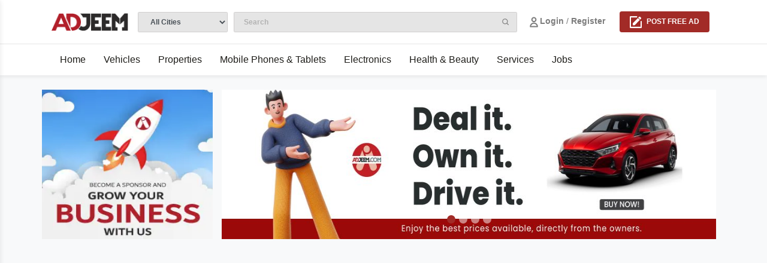

--- FILE ---
content_type: text/html; charset=utf-8
request_url: https://adjeem.com/
body_size: 50914
content:
<!DOCTYPE html><html lang="en"><head><meta charSet="utf-8"/><meta name="viewport" content="width=device-width, minimum-scale=1.0, maximum-scale=1.0, user-scalable=no"/><script type="application/ld+json">{
    "@context": "https://schema.org",
    "@type": "Organization",
    "url": "https://adjeem.com",
    "logo": "https://adjeem.com/images/logo.png"
  }</script><script type="application/ld+json">{
    "@context": "https://schema.org",
    "@type": "Store",
    "@id": "https://adjeem.com",
    "description": "The UAE's first really local community and free classifieds. You can simply publish free classified advertisements depending on country region and explore a huge variety of free local classifieds at Adjeem.com.",
    "url": "https://adjeem.com",
    "telephone": "+971568138510",
    
  "address": {
    "@type": "PostalAddress",
    "streetAddress": "Dubai Internet City",
    "addressLocality": "Dubai Internet City",
    "addressRegion": "Dubai",
    "postalCode": "7648",
    "addressCountry": "UAE"
  },

    
  "geo": {
    "@type": "GeoCoordinates",
    "latitude": "25.0981128",
    "longitude": "55.1636058"
  },

    
  "aggregateRating": {
    "@type": "AggregateRating",
    "ratingValue": "4.3",
    "ratingCount": "46"
  },

    
  "review": [
    
      {
        "@type": "Review",
        "author": "Tuklal Poudel",
        "datePublished": "2022-11-02",
        "name": "Tuklal Poudel",
        "reviewBody": "I had a great experience using Adjeem classified website! The site was easy to navigate and had a wide variety of listings. I was able to find exactly what I was looking for at a great price. ",
        "reviewRating": 
  {
    "@type": "Rating",
    "bestRating": "4",
    "reviewAspect": "Ambiance",
    "worstRating": "3",
    "ratingValue": "4"
  }

      }
    
  ],

    
  "potentialAction": {
    "@type": "ReviewAction",
    "target": "https://help.adjeem.com/contact-us/"
  }
,
    
    
    
    
    "image":["https://adjeem.com/images/logo.png","https://adjeem.com/images/adjeem-homepage-growup-business-listing-banner.jpeg"],
    "sameAs": ["www.adjeem.com","https://adjeem.com"],
    "openingHoursSpecification": [
  {
    "@type": "OpeningHoursSpecification",
    "dayOfWeek": ["Monday","Tuesday","Wednesday","Thursday","Friday","Saturday"],
    "opens": "08:00",
    "validFrom": "2022-05-01",
    "validThrough": "2024-05-01",
    "closes": "17:00"
  }
],
    "name": "Adjeem.com FZE LLC"
  }</script><title>Free Classifieds, Post Free Ads in UAE | Property, Cars - Adjeem</title><meta name="robots" content="index,follow"/><meta name="googlebot" content="index,follow"/><meta name="description" content="Find the properties, cars, jobs or items for sale in UAE. Adjeem is your local based free classifieds website in the UAE to buy and sell it."/><meta property="og:title" content="Free Classifieds, Post Free Ads in UAE | Property, Cars - Adjeem"/><meta property="og:description" content="Find the properties, cars, jobs or items for sale in UAE. Adjeem is your local based free classifieds website in the UAE to buy and sell it."/><script type="application/ld+json">{
    "@context": "https://schema.org",
    "@type": "ItemList",
    "itemListElement": [{
        "@type": "ListItem",
        "position": "1",
        "url": "undefined"
      },{
        "@type": "ListItem",
        "position": "2",
        "url": "undefined"
      },{
        "@type": "ListItem",
        "position": "3",
        "url": "undefined"
      },{
        "@type": "ListItem",
        "position": "4",
        "url": "undefined"
      }]
  }</script><script type="application/ld+json">{
    "@context": "https://schema.org",
    "@type": "CollectionPage",
    "name": "Cars",
    "hasPart": [
      {
        "@type": "CreativeWork",
        "author": "undefined",
        "about": "For Sale Mercedes-Benz GLE-350 Class Model 2017 ",
        "name": "undefined",
        "audience": "Internet",
        
        "thumbnailUrl": "https://storage.googleapis.com/adjeem_uploads/medium_1fd67477-05d6-49ec-b1ed-2cc38b4180b1-1769522559881-WhatsApp Image 2026-01-27 at 12.21.08 PM (1).jpeg",
        
        "datePublished": "2026-01-27T14:02:37.400Z"
      },{
        "@type": "CreativeWork",
        "author": "undefined",
        "about": "For Sale Dodge Charger V6 US Import 2018 Model",
        "name": "undefined",
        "audience": "Internet",
        
        "thumbnailUrl": "https://storage.googleapis.com/adjeem_uploads/medium_d7e13e4c-1443-4793-bb49-cd71d6da5e19-1769427212237-WhatsApp Image 2026-01-15 at 3.08.46 PM (9).jpeg",
        
        "datePublished": "2026-01-26T11:33:29.121Z"
      },{
        "@type": "CreativeWork",
        "author": "undefined",
        "about": "For Sale Honda Accord Model 2013 American Specs",
        "name": "undefined",
        "audience": "Internet",
        
        "thumbnailUrl": "https://storage.googleapis.com/adjeem_uploads/medium_0a6933a5-f6e6-4840-a7d2-3a67395de629-1769345870905-WhatsApp Image 2026-01-25 at 12.57.22 PM.jpeg",
        
        "datePublished": "2026-01-25T12:57:47.015Z"
      },{
        "@type": "CreativeWork",
        "author": "undefined",
        "about": " New 2026 Toyota Tacoma TRD Sport",
        "name": "undefined",
        "audience": "Internet",
        
        "thumbnailUrl": "https://storage.googleapis.com/adjeem_uploads/medium_e7e6915f-e1e7-4470-bfa5-9cc6407269f0-1768836640368-New-2026-Toyota-Tacoma-TRDSport for sale.jpeg",
        
        "datePublished": "2026-01-19T15:30:25.947Z"
      },{
        "@type": "CreativeWork",
        "author": "undefined",
        "about": "For Sale Mitsubishi Pajero 3.5 V6 Model 2016 GCC Spec",
        "name": "undefined",
        "audience": "Internet",
        
        "thumbnailUrl": "https://storage.googleapis.com/adjeem_uploads/medium_23b37b44-1b90-4416-8460-d054ddb5e5b8-1768645455950-WhatsApp Image 2026-01-17 at 12.07.10 PM.jpeg",
        
        "datePublished": "2026-01-17T10:24:10.050Z"
      }
     ]
  }</script><script type="application/ld+json">{
    "@context": "https://schema.org",
    "@type": "CollectionPage",
    "name": "Motorcycles & Scooters",
    "hasPart": [
      {
        "@type": "CreativeWork",
        "author": "undefined",
        "about": "2012 HARLEY DAVIDSON ELECTRA GLIDE....WHATSAPP: 05,63,148,402",
        "name": "undefined",
        "audience": "Internet",
        
        "thumbnailUrl": "https://storage.googleapis.com/adjeem_uploads/medium_77129b9d-29e3-4d70-bab1-aa98801d2cbc-1768821040759-DSC_0171.jpg",
        
        "datePublished": "2026-01-19T11:10:33.377Z"
      },{
        "@type": "CreativeWork",
        "author": "undefined",
        "about": "2024 SUZUKI GSXR",
        "name": "undefined",
        "audience": "Internet",
        
        "thumbnailUrl": "https://storage.googleapis.com/adjeem_uploads/medium_6bb66346-a95d-462d-a93a-1406fab5f5da-1768053887045-66c79f1e066e0a294d7e0333.jpg",
        
        "datePublished": "2026-01-10T14:04:34.789Z"
      },{
        "@type": "CreativeWork",
        "author": "undefined",
        "about": "Vespa 90 Super Sprint – Full Stainless-Steel  by Scooter99",
        "name": "undefined",
        "audience": "Internet",
        
        "thumbnailUrl": "https://storage.googleapis.com/adjeem_uploads/medium_6af5b129-7f98-4fa6-9414-6c1a51c42c25-1767585638621-WhatsApp Image 2025-11-21 at 10.53.01.jpeg",
        
        "datePublished": "2026-01-05T04:00:34.363Z"
      },{
        "@type": "CreativeWork",
        "author": "undefined",
        "about": "Kugoo electric bikes and scooters available at very low prices ",
        "name": "undefined",
        "audience": "Internet",
        
        "thumbnailUrl": "https://storage.googleapis.com/adjeem_uploads/medium_05e612cb-f751-4022-a228-24ab9db5fdd7-1765924334274-Screenshot_20251217_012837_OneDrive.jpg",
        
        "datePublished": "2025-12-16T22:32:09.369Z"
      },{
        "@type": "CreativeWork",
        "author": "undefined",
        "about": "2015 yamaha R6 ",
        "name": "undefined",
        "audience": "Internet",
        
        "thumbnailUrl": "https://storage.googleapis.com/adjeem_uploads/medium_dc25c8a0-d1ab-4514-8504-9e895bc18d71-1765253261210-20251115_195700.jpg",
        
        "datePublished": "2025-12-09T04:06:53.426Z"
      }
     ]
  }</script><script type="application/ld+json">{
    "@context": "https://schema.org",
    "@type": "CollectionPage",
    "name": "Buses & Microbuses",
    "hasPart": [
      {
        "@type": "CreativeWork",
        "author": "undefined",
        "about": "nissan urvan 13 seater mini van  with driver ",
        "name": "undefined",
        "audience": "Internet",
        
        "thumbnailUrl": "https://storage.googleapis.com/adjeem_uploads/medium_ba5aeaee-7d3c-490f-a2df-b83b189fac04-1747133789050-WhatsApp Image 2025-05-13 at 13.51.38_295862c5.jpg",
        
        "datePublished": "2025-05-13T10:56:25.570Z"
      },{
        "@type": "CreativeWork",
        "author": "undefined",
        "about": "Chiller VAN / Trucks For Rent",
        "name": "undefined",
        "audience": "Internet",
        
        "thumbnailUrl": "https://storage.googleapis.com/adjeem_uploads/medium_6230da7f-1045-49af-a067-2c644984c663-1733899254217-3Ton.jpeg",
        
        "datePublished": "2024-12-11T06:40:51.377Z"
      },{
        "@type": "CreativeWork",
        "author": "undefined",
        "about": "Bus Rental Dubai: Your Comprehensive Guide",
        "name": "undefined",
        "audience": "Internet",
        
        "thumbnailUrl": "https://storage.googleapis.com/adjeem_uploads/medium_68c606a8-4750-413f-9dd2-9de41f61c519-1727248084903-1630602764255.jpeg",
        
        "datePublished": "2024-09-25T07:07:58.248Z"
      },{
        "@type": "CreativeWork",
        "author": "undefined",
        "about": "Mover Vans On Rent in Dubai UAE",
        "name": "undefined",
        "audience": "Internet",
        
        "thumbnailUrl": "https://storage.googleapis.com/adjeem_uploads/medium_4d54437f-caea-4e53-b7b1-0d7f0b077478-1717485540921-uae-mover-logo-ezgif.com-webp-to-jpg-converter.jpg",
        
        "datePublished": "2024-06-04T07:18:56.585Z"
      },{
        "@type": "CreativeWork",
        "author": "undefined",
        "about": "bus rental in Dubai",
        "name": "undefined",
        "audience": "Internet",
        
        "thumbnailUrl": "https://storage.googleapis.com/adjeem_uploads/medium_07630566-5609-459f-8bc1-62fd461d4016-1699959615883-good-oneeeeeeeeeeee-768x644.png",
        
        "datePublished": "2023-11-14T11:00:13.385Z"
      }
     ]
  }</script><script type="application/ld+json">{
    "@context": "https://schema.org",
    "@type": "CollectionPage",
    "name": "Heavy Equipment",
    "hasPart": [
      {
        "@type": "CreativeWork",
        "author": "undefined",
        "about": "للبيع شيول فولو (VOLVO) 🔹 الموديل: 2008 النوع: LE150الحالة: شغال ونظ",
        "name": "undefined",
        "audience": "Internet",
        
        "thumbnailUrl": "https://storage.googleapis.com/adjeem_uploads/medium_cbba8705-7f13-4b4c-bc0f-2fdc80b41fdb-1767455089154-109607.jpg",
        
        "datePublished": "2026-01-03T15:44:43.107Z"
      },{
        "@type": "CreativeWork",
        "author": "undefined",
        "about": "Buy SANY SY155W Wheel Excavator",
        "name": "undefined",
        "audience": "Internet",
        
        "thumbnailUrl": "https://storage.googleapis.com/adjeem_uploads/medium_dc3da133-691c-474a-9fb7-a7436df4a42f-1761642861734-SANY SY155W Wheel Excavator.jpg",
        
        "datePublished": "2025-10-28T09:14:18.568Z"
      },{
        "@type": "CreativeWork",
        "author": "undefined",
        "about": "TODANO CRANE  TON ",
        "name": "undefined",
        "audience": "Internet",
        
        "thumbnailUrl": "https://storage.googleapis.com/adjeem_uploads/medium_76e95e57-4d24-4093-bc91-7632cf2da16e-1761553831958-WhatsApp Image 2025-10-27 at 12.17.29 PM.jpeg",
        
        "datePublished": "2025-10-27T08:30:26.562Z"
      },{
        "@type": "CreativeWork",
        "author": "undefined",
        "about": "Buy SANY SY750H Large Excavator",
        "name": "undefined",
        "audience": "Internet",
        
        "thumbnailUrl": "https://storage.googleapis.com/adjeem_uploads/medium_8ccc3b78-9a57-4abd-825c-bf62cbd4fb96-1761296772576-SANY SY750H Large Excavator.jpg",
        
        "datePublished": "2025-10-24T09:06:07.677Z"
      },{
        "@type": "CreativeWork",
        "author": "undefined",
        "about": "New Hand Tractors/Tillers ",
        "name": "undefined",
        "audience": "Internet",
        
        "thumbnailUrl": "https://storage.googleapis.com/adjeem_uploads/medium_dba4c870-d119-4cd9-9cfb-6c949dc9637d-1761132707493-H950 (1).jpg",
        
        "datePublished": "2025-10-22T11:31:43.152Z"
      }
     ]
  }</script><script type="application/ld+json">{
    "@context": "https://schema.org",
    "@type": "CollectionPage",
    "name": "Boats & Watercraft",
    "hasPart": [
      {
        "@type": "CreativeWork",
        "author": "undefined",
        "about": "للبيع: يخت كاتاماران (حالة ممتازة) YACHT FOR SALE – CATAMARAN (Excelle",
        "name": "undefined",
        "audience": "Internet",
        
        "thumbnailUrl": "https://storage.googleapis.com/adjeem_uploads/medium_237bccc4-da7a-4dd8-aac9-311a186d8064-1769415100237-WhatsApp Image 2026-01-14 at 12.43.15 PM.jpeg",
        
        "datePublished": "2026-01-26T08:11:37.960Z"
      },{
        "@type": "CreativeWork",
        "author": "undefined",
        "about": "Looking for a peaceful escape in Dubai? Choose a private yacht cruise.",
        "name": "undefined",
        "audience": "Internet",
        
        "thumbnailUrl": "https://storage.googleapis.com/adjeem_uploads/medium_663d7aea-8b38-464a-bf1e-ddf8bbc74098-1768918506402-Azimut 55ft My Choice-nov7-6.png",
        
        "datePublished": "2026-01-20T14:15:00.237Z"
      },{
        "@type": "CreativeWork",
        "author": "undefined",
        "about": "Butinah Boat",
        "name": "undefined",
        "audience": "Internet",
        
        "thumbnailUrl": "https://storage.googleapis.com/adjeem_uploads/medium_8192160d-feb4-4498-a473-fb167402ce67-1768555969611-Butinah 8 - Copy.jpeg",
        
        "datePublished": "2026-01-16T09:32:46.582Z"
      },{
        "@type": "CreativeWork",
        "author": "undefined",
        "about": "Looking for a premium yacht experience in Dubai?",
        "name": "undefined",
        "audience": "Internet",
        
        "thumbnailUrl": "https://storage.googleapis.com/adjeem_uploads/medium_f9594dc4-e578-46ba-b913-b0de1ee0c4c5-1766686729038-dubaiyacht-dec22.png",
        
        "datePublished": "2025-12-25T18:18:44.462Z"
      },{
        "@type": "CreativeWork",
        "author": "undefined",
        "about": "Explore Dubai from the Water",
        "name": "undefined",
        "audience": "Internet",
        
        "thumbnailUrl": "https://storage.googleapis.com/adjeem_uploads/medium_586fea83-45ee-41ac-ad6b-c73ef817be88-1764700295326-dubaiyacht-nov20.png",
        
        "datePublished": "2025-12-02T18:31:31.235Z"
      }
     ]
  }</script><script type="application/ld+json">{
    "@context": "https://schema.org",
    "@type": "CollectionPage",
    "name": "Vehicle Parts & Accessories",
    "hasPart": [
      {
        "@type": "CreativeWork",
        "author": "undefined",
        "about": "Sidecar Kit for Vespa GTV & GTS – Handcrafted by Scooter99",
        "name": "undefined",
        "audience": "Internet",
        
        "thumbnailUrl": "https://storage.googleapis.com/adjeem_uploads/medium_ac4003c1-3ba2-4c9e-b7e2-9e8d510326f1-1769160134640-1.jpg",
        
        "datePublished": "2026-01-23T09:22:09.452Z"
      },{
        "@type": "CreativeWork",
        "author": "undefined",
        "about": "Sidecar Kit for Vespa Sprint Sport 150 JUSTIN BIEBER X VESPA",
        "name": "undefined",
        "audience": "Internet",
        
        "thumbnailUrl": "https://storage.googleapis.com/adjeem_uploads/medium_53ca166b-c604-448c-879c-b05b67bff59f-1768467137797-JB 6.jpg",
        
        "datePublished": "2026-01-15T08:52:10.806Z"
      },{
        "@type": "CreativeWork",
        "author": "undefined",
        "about": "Car Scanning Diagnostics for Engine and System Check",
        "name": "undefined",
        "audience": "Internet",
        
        "thumbnailUrl": "https://storage.googleapis.com/adjeem_uploads/medium_49b0d398-8bd2-482d-8420-7eb64d2b6d64-1768214539519-car-scanning-diagnostics.jpg",
        
        "datePublished": "2026-01-12T10:42:16.701Z"
      },{
        "@type": "CreativeWork",
        "author": "undefined",
        "about": "Sidecar Kit for Honda Monkey 125 by Scooter99 Ready to Ride",
        "name": "undefined",
        "audience": "Internet",
        
        "thumbnailUrl": "https://storage.googleapis.com/adjeem_uploads/medium_d0697a58-1af3-40c5-b9f5-6da78a66a382-1767672661289-YELLOW 1.jpg",
        
        "datePublished": "2026-01-06T04:10:58.254Z"
      },{
        "@type": "CreativeWork",
        "author": "undefined",
        "about": "Trailer Kit for Vespa Premium Lightweight Fiberglass Sidecar",
        "name": "undefined",
        "audience": "Internet",
        
        "thumbnailUrl": "https://storage.googleapis.com/adjeem_uploads/medium_68726588-b01f-45d1-8f62-535ff281af20-1767413993824-Trailer 6.jpg",
        
        "datePublished": "2026-01-03T04:19:47.705Z"
      }
     ]
  }</script><script type="application/ld+json">{
    "@context": "https://schema.org",
    "@type": "CollectionPage",
    "name": "Vehicles",
    "hasPart": [
      {
        "@type": "CreativeWork",
        "author": "undefined",
        "about": "Cars",
        "name": "undefined",
        "audience": "Internet",
        
        "thumbnailUrl": "https://storage.googleapis.com/adjeem_uploads/55b14dfd-0934-4e9b-bbe1-5304f32b1ca41622293007338.svg",
        
        "datePublished": "undefined"
      },{
        "@type": "CreativeWork",
        "author": "undefined",
        "about": "Motorcycles & Scooters",
        "name": "undefined",
        "audience": "Internet",
        
        "thumbnailUrl": "https://storage.googleapis.com/adjeem_uploads/55b14dfd-0934-4e9b-bbe1-5304f32b1ca41622293007338.svg",
        
        "datePublished": "undefined"
      },{
        "@type": "CreativeWork",
        "author": "undefined",
        "about": "Buses & Microbuses",
        "name": "undefined",
        "audience": "Internet",
        
        "thumbnailUrl": "https://storage.googleapis.com/adjeem_uploads/55b14dfd-0934-4e9b-bbe1-5304f32b1ca41622293007338.svg",
        
        "datePublished": "undefined"
      },{
        "@type": "CreativeWork",
        "author": "undefined",
        "about": "Trucks & Trailers",
        "name": "undefined",
        "audience": "Internet",
        
        "thumbnailUrl": "https://storage.googleapis.com/adjeem_uploads/55b14dfd-0934-4e9b-bbe1-5304f32b1ca41622293007338.svg",
        
        "datePublished": "undefined"
      },{
        "@type": "CreativeWork",
        "author": "undefined",
        "about": "Heavy Equipment",
        "name": "undefined",
        "audience": "Internet",
        
        "thumbnailUrl": "https://storage.googleapis.com/adjeem_uploads/55b14dfd-0934-4e9b-bbe1-5304f32b1ca41622293007338.svg",
        
        "datePublished": "undefined"
      },{
        "@type": "CreativeWork",
        "author": "undefined",
        "about": "Boats & Watercraft",
        "name": "undefined",
        "audience": "Internet",
        
        "thumbnailUrl": "https://storage.googleapis.com/adjeem_uploads/55b14dfd-0934-4e9b-bbe1-5304f32b1ca41622293007338.svg",
        
        "datePublished": "undefined"
      },{
        "@type": "CreativeWork",
        "author": "undefined",
        "about": "Vehicle Parts & Accessories",
        "name": "undefined",
        "audience": "Internet",
        
        "thumbnailUrl": "https://storage.googleapis.com/adjeem_uploads/55b14dfd-0934-4e9b-bbe1-5304f32b1ca41622293007338.svg",
        
        "datePublished": "undefined"
      },{
        "@type": "CreativeWork",
        "author": "undefined",
        "about": "Others",
        "name": "undefined",
        "audience": "Internet",
        
        "thumbnailUrl": "https://storage.googleapis.com/adjeem_uploads/55b14dfd-0934-4e9b-bbe1-5304f32b1ca41622293007338.svg",
        
        "datePublished": "undefined"
      }
     ]
  }</script><script type="application/ld+json">{
    "@context": "https://schema.org",
    "@type": "CollectionPage",
    "name": "Properties",
    "hasPart": [
      {
        "@type": "CreativeWork",
        "author": "undefined",
        "about": "Property for Rent",
        "name": "undefined",
        "audience": "Internet",
        
        "thumbnailUrl": "https://storage.googleapis.com/adjeem_uploads/8614f951-e992-485a-b4da-083a907956ac1622292738467.svg",
        
        "datePublished": "undefined"
      },{
        "@type": "CreativeWork",
        "author": "undefined",
        "about": "Property for Sale",
        "name": "undefined",
        "audience": "Internet",
        
        "thumbnailUrl": "https://storage.googleapis.com/adjeem_uploads/8614f951-e992-485a-b4da-083a907956ac1622292738467.svg",
        
        "datePublished": "undefined"
      },{
        "@type": "CreativeWork",
        "author": "undefined",
        "about": "Houses & Apartments for Sale",
        "name": "undefined",
        "audience": "Internet",
        
        "thumbnailUrl": "https://storage.googleapis.com/adjeem_uploads/8614f951-e992-485a-b4da-083a907956ac1622292738467.svg",
        
        "datePublished": "undefined"
      },{
        "@type": "CreativeWork",
        "author": "undefined",
        "about": "Houses & Apartments for Rent",
        "name": "undefined",
        "audience": "Internet",
        
        "thumbnailUrl": "https://storage.googleapis.com/adjeem_uploads/8614f951-e992-485a-b4da-083a907956ac1622292738467.svg",
        
        "datePublished": "undefined"
      },{
        "@type": "CreativeWork",
        "author": "undefined",
        "about": "Land & Plots for Rent",
        "name": "undefined",
        "audience": "Internet",
        
        "thumbnailUrl": "https://storage.googleapis.com/adjeem_uploads/8614f951-e992-485a-b4da-083a907956ac1622292738467.svg",
        
        "datePublished": "undefined"
      },{
        "@type": "CreativeWork",
        "author": "undefined",
        "about": "Land & Plots for Sale",
        "name": "undefined",
        "audience": "Internet",
        
        "thumbnailUrl": "https://storage.googleapis.com/adjeem_uploads/8614f951-e992-485a-b4da-083a907956ac1622292738467.svg",
        
        "datePublished": "undefined"
      },{
        "@type": "CreativeWork",
        "author": "undefined",
        "about": "Commercial Property for Rent",
        "name": "undefined",
        "audience": "Internet",
        
        "thumbnailUrl": "https://storage.googleapis.com/adjeem_uploads/8614f951-e992-485a-b4da-083a907956ac1622292738467.svg",
        
        "datePublished": "undefined"
      },{
        "@type": "CreativeWork",
        "author": "undefined",
        "about": "Commercial Property for Sale",
        "name": "undefined",
        "audience": "Internet",
        
        "thumbnailUrl": "https://storage.googleapis.com/adjeem_uploads/8614f951-e992-485a-b4da-083a907956ac1622292738467.svg",
        
        "datePublished": "undefined"
      },{
        "@type": "CreativeWork",
        "author": "undefined",
        "about": "Residential Units for Rent",
        "name": "undefined",
        "audience": "Internet",
        
        "thumbnailUrl": "https://storage.googleapis.com/adjeem_uploads/8614f951-e992-485a-b4da-083a907956ac1622292738467.svg",
        
        "datePublished": "undefined"
      },{
        "@type": "CreativeWork",
        "author": "undefined",
        "about": "Residential Units for Sale",
        "name": "undefined",
        "audience": "Internet",
        
        "thumbnailUrl": "https://storage.googleapis.com/adjeem_uploads/8614f951-e992-485a-b4da-083a907956ac1622292738467.svg",
        
        "datePublished": "undefined"
      },{
        "@type": "CreativeWork",
        "author": "undefined",
        "about": "Rooms for Rent (Flatmates)",
        "name": "undefined",
        "audience": "Internet",
        
        "thumbnailUrl": "https://storage.googleapis.com/adjeem_uploads/8614f951-e992-485a-b4da-083a907956ac1622292738467.svg",
        
        "datePublished": "undefined"
      },{
        "@type": "CreativeWork",
        "author": "undefined",
        "about": "Short Term (Monthly)",
        "name": "undefined",
        "audience": "Internet",
        
        "thumbnailUrl": "https://storage.googleapis.com/adjeem_uploads/8614f951-e992-485a-b4da-083a907956ac1622292738467.svg",
        
        "datePublished": "undefined"
      },{
        "@type": "CreativeWork",
        "author": "undefined",
        "about": "Multiple Units for Sale",
        "name": "undefined",
        "audience": "Internet",
        
        "thumbnailUrl": "https://storage.googleapis.com/adjeem_uploads/8614f951-e992-485a-b4da-083a907956ac1622292738467.svg",
        
        "datePublished": "undefined"
      }
     ]
  }</script><script type="application/ld+json">{
    "@context": "https://schema.org",
    "@type": "CollectionPage",
    "name": "Mobile Phones & Tablets",
    "hasPart": [
      {
        "@type": "CreativeWork",
        "author": "undefined",
        "about": "Mobile Phones",
        "name": "undefined",
        "audience": "Internet",
        
        "thumbnailUrl": "https://storage.googleapis.com/adjeem_uploads/f16d0e45-c3e8-46ae-bd2c-dc97a3b90a2e1622292877925.svg",
        
        "datePublished": "undefined"
      },{
        "@type": "CreativeWork",
        "author": "undefined",
        "about": "Tablets & iPads",
        "name": "undefined",
        "audience": "Internet",
        
        "thumbnailUrl": "https://storage.googleapis.com/adjeem_uploads/f16d0e45-c3e8-46ae-bd2c-dc97a3b90a2e1622292877925.svg",
        
        "datePublished": "undefined"
      },{
        "@type": "CreativeWork",
        "author": "undefined",
        "about": "Smart Watches & Trackers",
        "name": "undefined",
        "audience": "Internet",
        
        "thumbnailUrl": "https://storage.googleapis.com/adjeem_uploads/f16d0e45-c3e8-46ae-bd2c-dc97a3b90a2e1622292877925.svg",
        
        "datePublished": "undefined"
      },{
        "@type": "CreativeWork",
        "author": "undefined",
        "about": "Mobile Phone & Tablet Accessories",
        "name": "undefined",
        "audience": "Internet",
        
        "thumbnailUrl": "https://storage.googleapis.com/adjeem_uploads/f16d0e45-c3e8-46ae-bd2c-dc97a3b90a2e1622292877925.svg",
        
        "datePublished": "undefined"
      },{
        "@type": "CreativeWork",
        "author": "undefined",
        "about": "Other Mobile Phones & Tablets",
        "name": "undefined",
        "audience": "Internet",
        
        "thumbnailUrl": "https://storage.googleapis.com/adjeem_uploads/f16d0e45-c3e8-46ae-bd2c-dc97a3b90a2e1622292877925.svg",
        
        "datePublished": "undefined"
      }
     ]
  }</script><script type="application/ld+json">{
    "@context": "https://schema.org",
    "@type": "CollectionPage",
    "name": "Electronics",
    "hasPart": [
      {
        "@type": "CreativeWork",
        "author": "undefined",
        "about": "Laptops & Computers",
        "name": "undefined",
        "audience": "Internet",
        
        "thumbnailUrl": "https://storage.googleapis.com/adjeem_uploads/5c725a59-d7c5-4d89-9868-e5b9b23148721622392474498.svg",
        
        "datePublished": "undefined"
      },{
        "@type": "CreativeWork",
        "author": "undefined",
        "about": "TV & DVD",
        "name": "undefined",
        "audience": "Internet",
        
        "thumbnailUrl": "https://storage.googleapis.com/adjeem_uploads/5c725a59-d7c5-4d89-9868-e5b9b23148721622392474498.svg",
        
        "datePublished": "undefined"
      },{
        "@type": "CreativeWork",
        "author": "undefined",
        "about": "Audio & Music Equipment",
        "name": "undefined",
        "audience": "Internet",
        
        "thumbnailUrl": "https://storage.googleapis.com/adjeem_uploads/5c725a59-d7c5-4d89-9868-e5b9b23148721622392474498.svg",
        
        "datePublished": "undefined"
      },{
        "@type": "CreativeWork",
        "author": "undefined",
        "about": "Computer Monitors",
        "name": "undefined",
        "audience": "Internet",
        
        "thumbnailUrl": "https://storage.googleapis.com/adjeem_uploads/5c725a59-d7c5-4d89-9868-e5b9b23148721622392474498.svg",
        
        "datePublished": "undefined"
      },{
        "@type": "CreativeWork",
        "author": "undefined",
        "about": "Computer Accessories",
        "name": "undefined",
        "audience": "Internet",
        
        "thumbnailUrl": "https://storage.googleapis.com/adjeem_uploads/5c725a59-d7c5-4d89-9868-e5b9b23148721622392474498.svg",
        
        "datePublished": "undefined"
      },{
        "@type": "CreativeWork",
        "author": "undefined",
        "about": "Computer Hardware",
        "name": "undefined",
        "audience": "Internet",
        
        "thumbnailUrl": "https://storage.googleapis.com/adjeem_uploads/5c725a59-d7c5-4d89-9868-e5b9b23148721622392474498.svg",
        
        "datePublished": "undefined"
      },{
        "@type": "CreativeWork",
        "author": "undefined",
        "about": "Headphones",
        "name": "undefined",
        "audience": "Internet",
        
        "thumbnailUrl": "https://storage.googleapis.com/adjeem_uploads/5c725a59-d7c5-4d89-9868-e5b9b23148721622392474498.svg",
        
        "datePublished": "undefined"
      },{
        "@type": "CreativeWork",
        "author": "undefined",
        "about": "Networking Products",
        "name": "undefined",
        "audience": "Internet",
        
        "thumbnailUrl": "https://storage.googleapis.com/adjeem_uploads/5c725a59-d7c5-4d89-9868-e5b9b23148721622392474498.svg",
        
        "datePublished": "undefined"
      },{
        "@type": "CreativeWork",
        "author": "undefined",
        "about": "Photo & Video Cameras",
        "name": "undefined",
        "audience": "Internet",
        
        "thumbnailUrl": "https://storage.googleapis.com/adjeem_uploads/5c725a59-d7c5-4d89-9868-e5b9b23148721622392474498.svg",
        
        "datePublished": "undefined"
      },{
        "@type": "CreativeWork",
        "author": "undefined",
        "about": "Printers & Scanners",
        "name": "undefined",
        "audience": "Internet",
        
        "thumbnailUrl": "https://storage.googleapis.com/adjeem_uploads/5c725a59-d7c5-4d89-9868-e5b9b23148721622392474498.svg",
        
        "datePublished": "undefined"
      },{
        "@type": "CreativeWork",
        "author": "undefined",
        "about": "Software",
        "name": "undefined",
        "audience": "Internet",
        
        "thumbnailUrl": "https://storage.googleapis.com/adjeem_uploads/5c725a59-d7c5-4d89-9868-e5b9b23148721622392474498.svg",
        
        "datePublished": "undefined"
      },{
        "@type": "CreativeWork",
        "author": "undefined",
        "about": "Video Games",
        "name": "undefined",
        "audience": "Internet",
        
        "thumbnailUrl": "https://storage.googleapis.com/adjeem_uploads/5c725a59-d7c5-4d89-9868-e5b9b23148721622392474498.svg",
        
        "datePublished": "undefined"
      },{
        "@type": "CreativeWork",
        "author": "undefined",
        "about": "Video Game Consoles",
        "name": "undefined",
        "audience": "Internet",
        
        "thumbnailUrl": "https://storage.googleapis.com/adjeem_uploads/5c725a59-d7c5-4d89-9868-e5b9b23148721622392474498.svg",
        
        "datePublished": "undefined"
      },{
        "@type": "CreativeWork",
        "author": "undefined",
        "about": "Video Game Controllers",
        "name": "undefined",
        "audience": "Internet",
        
        "thumbnailUrl": "https://storage.googleapis.com/adjeem_uploads/5c725a59-d7c5-4d89-9868-e5b9b23148721622392474498.svg",
        
        "datePublished": "undefined"
      },{
        "@type": "CreativeWork",
        "author": "undefined",
        "about": "Security & Surveillance",
        "name": "undefined",
        "audience": "Internet",
        
        "thumbnailUrl": "https://storage.googleapis.com/adjeem_uploads/5c725a59-d7c5-4d89-9868-e5b9b23148721622392474498.svg",
        
        "datePublished": "undefined"
      },{
        "@type": "CreativeWork",
        "author": "undefined",
        "about": "Accessories & Supplies for Electronics",
        "name": "undefined",
        "audience": "Internet",
        
        "thumbnailUrl": "https://storage.googleapis.com/adjeem_uploads/5c725a59-d7c5-4d89-9868-e5b9b23148721622392474498.svg",
        
        "datePublished": "undefined"
      },{
        "@type": "CreativeWork",
        "author": "undefined",
        "about": "Others",
        "name": "undefined",
        "audience": "Internet",
        
        "thumbnailUrl": "https://storage.googleapis.com/adjeem_uploads/5c725a59-d7c5-4d89-9868-e5b9b23148721622392474498.svg",
        
        "datePublished": "undefined"
      }
     ]
  }</script><script type="application/ld+json">{
    "@context": "https://schema.org",
    "@type": "CollectionPage",
    "name": "Home Appliances & Furniture",
    "hasPart": [
      {
        "@type": "CreativeWork",
        "author": "undefined",
        "about": "Furniture",
        "name": "undefined",
        "audience": "Internet",
        
        "thumbnailUrl": "https://storage.googleapis.com/adjeem_uploads/33036e16-3c96-4aac-9cbe-dc3062ceb6b31622292582864.svg",
        
        "datePublished": "undefined"
      },{
        "@type": "CreativeWork",
        "author": "undefined",
        "about": "Garden",
        "name": "undefined",
        "audience": "Internet",
        
        "thumbnailUrl": "https://storage.googleapis.com/adjeem_uploads/33036e16-3c96-4aac-9cbe-dc3062ceb6b31622292582864.svg",
        
        "datePublished": "undefined"
      },{
        "@type": "CreativeWork",
        "author": "undefined",
        "about": "Home Appliances",
        "name": "undefined",
        "audience": "Internet",
        
        "thumbnailUrl": "https://storage.googleapis.com/adjeem_uploads/33036e16-3c96-4aac-9cbe-dc3062ceb6b31622292582864.svg",
        
        "datePublished": "undefined"
      },{
        "@type": "CreativeWork",
        "author": "undefined",
        "about": "Kitchen Appliances",
        "name": "undefined",
        "audience": "Internet",
        
        "thumbnailUrl": "https://storage.googleapis.com/adjeem_uploads/33036e16-3c96-4aac-9cbe-dc3062ceb6b31622292582864.svg",
        
        "datePublished": "undefined"
      },{
        "@type": "CreativeWork",
        "author": "undefined",
        "about": "Kitchen & Dining",
        "name": "undefined",
        "audience": "Internet",
        
        "thumbnailUrl": "https://storage.googleapis.com/adjeem_uploads/33036e16-3c96-4aac-9cbe-dc3062ceb6b31622292582864.svg",
        
        "datePublished": "undefined"
      },{
        "@type": "CreativeWork",
        "author": "undefined",
        "about": "Home Accessories",
        "name": "undefined",
        "audience": "Internet",
        
        "thumbnailUrl": "https://storage.googleapis.com/adjeem_uploads/33036e16-3c96-4aac-9cbe-dc3062ceb6b31622292582864.svg",
        
        "datePublished": "undefined"
      },{
        "@type": "CreativeWork",
        "author": "undefined",
        "about": "Others",
        "name": "undefined",
        "audience": "Internet",
        
        "thumbnailUrl": "https://storage.googleapis.com/adjeem_uploads/33036e16-3c96-4aac-9cbe-dc3062ceb6b31622292582864.svg",
        
        "datePublished": "undefined"
      }
     ]
  }</script><script type="application/ld+json">{
    "@context": "https://schema.org",
    "@type": "CollectionPage",
    "name": "Fashion",
    "hasPart": [
      {
        "@type": "CreativeWork",
        "author": "undefined",
        "about": "Dressing or Clothing",
        "name": "undefined",
        "audience": "Internet",
        
        "thumbnailUrl": "https://storage.googleapis.com/adjeem_uploads/bb405782-90c9-4101-b508-f8064e3960da1622293216098.svg",
        
        "datePublished": "undefined"
      },{
        "@type": "CreativeWork",
        "author": "undefined",
        "about": "Bags",
        "name": "undefined",
        "audience": "Internet",
        
        "thumbnailUrl": "https://storage.googleapis.com/adjeem_uploads/bb405782-90c9-4101-b508-f8064e3960da1622293216098.svg",
        
        "datePublished": "undefined"
      },{
        "@type": "CreativeWork",
        "author": "undefined",
        "about": "Watches",
        "name": "undefined",
        "audience": "Internet",
        
        "thumbnailUrl": "https://storage.googleapis.com/adjeem_uploads/bb405782-90c9-4101-b508-f8064e3960da1622293216098.svg",
        
        "datePublished": "undefined"
      },{
        "@type": "CreativeWork",
        "author": "undefined",
        "about": "Glasses",
        "name": "undefined",
        "audience": "Internet",
        
        "thumbnailUrl": "https://storage.googleapis.com/adjeem_uploads/bb405782-90c9-4101-b508-f8064e3960da1622293216098.svg",
        
        "datePublished": "undefined"
      },{
        "@type": "CreativeWork",
        "author": "undefined",
        "about": "Shoes",
        "name": "undefined",
        "audience": "Internet",
        
        "thumbnailUrl": "https://storage.googleapis.com/adjeem_uploads/bb405782-90c9-4101-b508-f8064e3960da1622293216098.svg",
        
        "datePublished": "undefined"
      },{
        "@type": "CreativeWork",
        "author": "undefined",
        "about": "Jewellery",
        "name": "undefined",
        "audience": "Internet",
        
        "thumbnailUrl": "https://storage.googleapis.com/adjeem_uploads/bb405782-90c9-4101-b508-f8064e3960da1622293216098.svg",
        
        "datePublished": "undefined"
      },{
        "@type": "CreativeWork",
        "author": "undefined",
        "about": "Clothing Accessories",
        "name": "undefined",
        "audience": "Internet",
        
        "thumbnailUrl": "https://storage.googleapis.com/adjeem_uploads/bb405782-90c9-4101-b508-f8064e3960da1622293216098.svg",
        
        "datePublished": "undefined"
      },{
        "@type": "CreativeWork",
        "author": "undefined",
        "about": "Wedding Wear & Accessories",
        "name": "undefined",
        "audience": "Internet",
        
        "thumbnailUrl": "https://storage.googleapis.com/adjeem_uploads/bb405782-90c9-4101-b508-f8064e3960da1622293216098.svg",
        
        "datePublished": "undefined"
      }
     ]
  }</script><script type="application/ld+json">{
    "@context": "https://schema.org",
    "@type": "CollectionPage",
    "name": "Sports, Arts & Outdoors",
    "hasPart": [
      {
        "@type": "CreativeWork",
        "author": "undefined",
        "about": "Books & Games",
        "name": "undefined",
        "audience": "Internet",
        
        "thumbnailUrl": "https://storage.googleapis.com/adjeem_uploads/326c6c80-3a84-4a61-9b02-9e9294d792551622292080110.svg",
        
        "datePublished": "undefined"
      },{
        "@type": "CreativeWork",
        "author": "undefined",
        "about": "Camping Gear",
        "name": "undefined",
        "audience": "Internet",
        
        "thumbnailUrl": "https://storage.googleapis.com/adjeem_uploads/326c6c80-3a84-4a61-9b02-9e9294d792551622292080110.svg",
        
        "datePublished": "undefined"
      },{
        "@type": "CreativeWork",
        "author": "undefined",
        "about": "Arts & Crafts",
        "name": "undefined",
        "audience": "Internet",
        
        "thumbnailUrl": "https://storage.googleapis.com/adjeem_uploads/326c6c80-3a84-4a61-9b02-9e9294d792551622292080110.svg",
        
        "datePublished": "undefined"
      },{
        "@type": "CreativeWork",
        "author": "undefined",
        "about": "CDs & DVDs",
        "name": "undefined",
        "audience": "Internet",
        
        "thumbnailUrl": "https://storage.googleapis.com/adjeem_uploads/326c6c80-3a84-4a61-9b02-9e9294d792551622292080110.svg",
        
        "datePublished": "undefined"
      },{
        "@type": "CreativeWork",
        "author": "undefined",
        "about": "Sports Equipment",
        "name": "undefined",
        "audience": "Internet",
        
        "thumbnailUrl": "https://storage.googleapis.com/adjeem_uploads/326c6c80-3a84-4a61-9b02-9e9294d792551622292080110.svg",
        
        "datePublished": "undefined"
      },{
        "@type": "CreativeWork",
        "author": "undefined",
        "about": "Musical Instruments & Gear",
        "name": "undefined",
        "audience": "Internet",
        
        "thumbnailUrl": "https://storage.googleapis.com/adjeem_uploads/326c6c80-3a84-4a61-9b02-9e9294d792551622292080110.svg",
        
        "datePublished": "undefined"
      },{
        "@type": "CreativeWork",
        "author": "undefined",
        "about": "Others",
        "name": "undefined",
        "audience": "Internet",
        
        "thumbnailUrl": "https://storage.googleapis.com/adjeem_uploads/326c6c80-3a84-4a61-9b02-9e9294d792551622292080110.svg",
        
        "datePublished": "undefined"
      }
     ]
  }</script><script type="application/ld+json">{
    "@context": "https://schema.org",
    "@type": "CollectionPage",
    "name": "Health & Beauty",
    "hasPart": [
      {
        "@type": "CreativeWork",
        "author": "undefined",
        "about": "Bath & Body",
        "name": "undefined",
        "audience": "Internet",
        
        "thumbnailUrl": "https://storage.googleapis.com/adjeem_uploads/e369fabb-1085-418c-9bb6-c1633cd43b871622293359049.svg",
        
        "datePublished": "undefined"
      },{
        "@type": "CreativeWork",
        "author": "undefined",
        "about": "Hair Beauty",
        "name": "undefined",
        "audience": "Internet",
        
        "thumbnailUrl": "https://storage.googleapis.com/adjeem_uploads/e369fabb-1085-418c-9bb6-c1633cd43b871622293359049.svg",
        
        "datePublished": "undefined"
      },{
        "@type": "CreativeWork",
        "author": "undefined",
        "about": "Makeup",
        "name": "undefined",
        "audience": "Internet",
        
        "thumbnailUrl": "https://storage.googleapis.com/adjeem_uploads/e369fabb-1085-418c-9bb6-c1633cd43b871622293359049.svg",
        
        "datePublished": "undefined"
      },{
        "@type": "CreativeWork",
        "author": "undefined",
        "about": "Fragrance & Perfumes",
        "name": "undefined",
        "audience": "Internet",
        
        "thumbnailUrl": "https://storage.googleapis.com/adjeem_uploads/e369fabb-1085-418c-9bb6-c1633cd43b871622293359049.svg",
        
        "datePublished": "undefined"
      },{
        "@type": "CreativeWork",
        "author": "undefined",
        "about": "Cosmetics",
        "name": "undefined",
        "audience": "Internet",
        
        "thumbnailUrl": "https://storage.googleapis.com/adjeem_uploads/e369fabb-1085-418c-9bb6-c1633cd43b871622293359049.svg",
        
        "datePublished": "undefined"
      },{
        "@type": "CreativeWork",
        "author": "undefined",
        "about": "Herbal Products",
        "name": "undefined",
        "audience": "Internet",
        
        "thumbnailUrl": "https://storage.googleapis.com/adjeem_uploads/e369fabb-1085-418c-9bb6-c1633cd43b871622293359049.svg",
        
        "datePublished": "undefined"
      },{
        "@type": "CreativeWork",
        "author": "undefined",
        "about": "Skin Care",
        "name": "undefined",
        "audience": "Internet",
        
        "thumbnailUrl": "https://storage.googleapis.com/adjeem_uploads/e369fabb-1085-418c-9bb6-c1633cd43b871622293359049.svg",
        
        "datePublished": "undefined"
      },{
        "@type": "CreativeWork",
        "author": "undefined",
        "about": "Tobacco Accessories",
        "name": "undefined",
        "audience": "Internet",
        
        "thumbnailUrl": "https://storage.googleapis.com/adjeem_uploads/e369fabb-1085-418c-9bb6-c1633cd43b871622293359049.svg",
        
        "datePublished": "undefined"
      },{
        "@type": "CreativeWork",
        "author": "undefined",
        "about": "Vitamins & Suppliments",
        "name": "undefined",
        "audience": "Internet",
        
        "thumbnailUrl": "https://storage.googleapis.com/adjeem_uploads/e369fabb-1085-418c-9bb6-c1633cd43b871622293359049.svg",
        
        "datePublished": "undefined"
      },{
        "@type": "CreativeWork",
        "author": "undefined",
        "about": "Tools & Accessories",
        "name": "undefined",
        "audience": "Internet",
        
        "thumbnailUrl": "https://storage.googleapis.com/adjeem_uploads/e369fabb-1085-418c-9bb6-c1633cd43b871622293359049.svg",
        
        "datePublished": "undefined"
      }
     ]
  }</script><script type="application/ld+json">{
    "@context": "https://schema.org",
    "@type": "CollectionPage",
    "name": "Services",
    "hasPart": [
      {
        "@type": "CreativeWork",
        "author": "undefined",
        "about": "Fumigation & Pest Control Services",
        "name": "undefined",
        "audience": "Internet",
        
        "thumbnailUrl": "https://storage.googleapis.com/adjeem_uploads/8d497627-4547-4e43-a7ee-5d04cb72d9c71622291572815.svg",
        
        "datePublished": "undefined"
      },{
        "@type": "CreativeWork",
        "author": "undefined",
        "about": "Computer & IT Services",
        "name": "undefined",
        "audience": "Internet",
        
        "thumbnailUrl": "https://storage.googleapis.com/adjeem_uploads/8d497627-4547-4e43-a7ee-5d04cb72d9c71622291572815.svg",
        
        "datePublished": "undefined"
      },{
        "@type": "CreativeWork",
        "author": "undefined",
        "about": "Cleaning Services",
        "name": "undefined",
        "audience": "Internet",
        
        "thumbnailUrl": "https://storage.googleapis.com/adjeem_uploads/8d497627-4547-4e43-a7ee-5d04cb72d9c71622291572815.svg",
        
        "datePublished": "undefined"
      },{
        "@type": "CreativeWork",
        "author": "undefined",
        "about": "Automotive Services",
        "name": "undefined",
        "audience": "Internet",
        
        "thumbnailUrl": "https://storage.googleapis.com/adjeem_uploads/8d497627-4547-4e43-a7ee-5d04cb72d9c71622291572815.svg",
        
        "datePublished": "undefined"
      },{
        "@type": "CreativeWork",
        "author": "undefined",
        "about": "Building & Trades Services",
        "name": "undefined",
        "audience": "Internet",
        
        "thumbnailUrl": "https://storage.googleapis.com/adjeem_uploads/8d497627-4547-4e43-a7ee-5d04cb72d9c71622291572815.svg",
        
        "datePublished": "undefined"
      },{
        "@type": "CreativeWork",
        "author": "undefined",
        "about": "Transportation",
        "name": "undefined",
        "audience": "Internet",
        
        "thumbnailUrl": "https://storage.googleapis.com/adjeem_uploads/8d497627-4547-4e43-a7ee-5d04cb72d9c71622291572815.svg",
        
        "datePublished": "undefined"
      },{
        "@type": "CreativeWork",
        "author": "undefined",
        "about": "Child Care & Education Services",
        "name": "undefined",
        "audience": "Internet",
        
        "thumbnailUrl": "https://storage.googleapis.com/adjeem_uploads/8d497627-4547-4e43-a7ee-5d04cb72d9c71622291572815.svg",
        
        "datePublished": "undefined"
      },{
        "@type": "CreativeWork",
        "author": "undefined",
        "about": "DJ & Entertainment Services",
        "name": "undefined",
        "audience": "Internet",
        
        "thumbnailUrl": "https://storage.googleapis.com/adjeem_uploads/8d497627-4547-4e43-a7ee-5d04cb72d9c71622291572815.svg",
        
        "datePublished": "undefined"
      },{
        "@type": "CreativeWork",
        "author": "undefined",
        "about": "Health & Beauty Services",
        "name": "undefined",
        "audience": "Internet",
        
        "thumbnailUrl": "https://storage.googleapis.com/adjeem_uploads/8d497627-4547-4e43-a7ee-5d04cb72d9c71622291572815.svg",
        
        "datePublished": "undefined"
      },{
        "@type": "CreativeWork",
        "author": "undefined",
        "about": "Party, Catering & Event Services",
        "name": "undefined",
        "audience": "Internet",
        
        "thumbnailUrl": "https://storage.googleapis.com/adjeem_uploads/8d497627-4547-4e43-a7ee-5d04cb72d9c71622291572815.svg",
        
        "datePublished": "undefined"
      },{
        "@type": "CreativeWork",
        "author": "undefined",
        "about": "Fitness & Personal Training Services",
        "name": "undefined",
        "audience": "Internet",
        
        "thumbnailUrl": "https://storage.googleapis.com/adjeem_uploads/8d497627-4547-4e43-a7ee-5d04cb72d9c71622291572815.svg",
        
        "datePublished": "undefined"
      },{
        "@type": "CreativeWork",
        "author": "undefined",
        "about": "Manufacturing Services",
        "name": "undefined",
        "audience": "Internet",
        
        "thumbnailUrl": "https://storage.googleapis.com/adjeem_uploads/8d497627-4547-4e43-a7ee-5d04cb72d9c71622291572815.svg",
        
        "datePublished": "undefined"
      },{
        "@type": "CreativeWork",
        "author": "undefined",
        "about": "Legal Services",
        "name": "undefined",
        "audience": "Internet",
        
        "thumbnailUrl": "https://storage.googleapis.com/adjeem_uploads/8d497627-4547-4e43-a7ee-5d04cb72d9c71622291572815.svg",
        
        "datePublished": "undefined"
      },{
        "@type": "CreativeWork",
        "author": "undefined",
        "about": "Landscaping & Gardening Services",
        "name": "undefined",
        "audience": "Internet",
        
        "thumbnailUrl": "https://storage.googleapis.com/adjeem_uploads/8d497627-4547-4e43-a7ee-5d04cb72d9c71622291572815.svg",
        
        "datePublished": "undefined"
      },{
        "@type": "CreativeWork",
        "author": "undefined",
        "about": "Pet Services",
        "name": "undefined",
        "audience": "Internet",
        
        "thumbnailUrl": "https://storage.googleapis.com/adjeem_uploads/8d497627-4547-4e43-a7ee-5d04cb72d9c71622291572815.svg",
        
        "datePublished": "undefined"
      },{
        "@type": "CreativeWork",
        "author": "undefined",
        "about": "Photography & Video Services",
        "name": "undefined",
        "audience": "Internet",
        
        "thumbnailUrl": "https://storage.googleapis.com/adjeem_uploads/8d497627-4547-4e43-a7ee-5d04cb72d9c71622291572815.svg",
        
        "datePublished": "undefined"
      },{
        "@type": "CreativeWork",
        "author": "undefined",
        "about": "Printing Services",
        "name": "undefined",
        "audience": "Internet",
        
        "thumbnailUrl": "https://storage.googleapis.com/adjeem_uploads/8d497627-4547-4e43-a7ee-5d04cb72d9c71622291572815.svg",
        
        "datePublished": "undefined"
      },{
        "@type": "CreativeWork",
        "author": "undefined",
        "about": "Logistics Services",
        "name": "undefined",
        "audience": "Internet",
        
        "thumbnailUrl": "https://storage.googleapis.com/adjeem_uploads/8d497627-4547-4e43-a7ee-5d04cb72d9c71622291572815.svg",
        
        "datePublished": "undefined"
      },{
        "@type": "CreativeWork",
        "author": "undefined",
        "about": "Recruitment Services",
        "name": "undefined",
        "audience": "Internet",
        
        "thumbnailUrl": "https://storage.googleapis.com/adjeem_uploads/8d497627-4547-4e43-a7ee-5d04cb72d9c71622291572815.svg",
        
        "datePublished": "undefined"
      },{
        "@type": "CreativeWork",
        "author": "undefined",
        "about": "Repair Services",
        "name": "undefined",
        "audience": "Internet",
        
        "thumbnailUrl": "https://storage.googleapis.com/adjeem_uploads/8d497627-4547-4e43-a7ee-5d04cb72d9c71622291572815.svg",
        
        "datePublished": "undefined"
      },{
        "@type": "CreativeWork",
        "author": "undefined",
        "about": "Logistics Services",
        "name": "undefined",
        "audience": "Internet",
        
        "thumbnailUrl": "https://storage.googleapis.com/adjeem_uploads/8d497627-4547-4e43-a7ee-5d04cb72d9c71622291572815.svg",
        
        "datePublished": "undefined"
      },{
        "@type": "CreativeWork",
        "author": "undefined",
        "about": "Tax & Financial Services",
        "name": "undefined",
        "audience": "Internet",
        
        "thumbnailUrl": "https://storage.googleapis.com/adjeem_uploads/8d497627-4547-4e43-a7ee-5d04cb72d9c71622291572815.svg",
        
        "datePublished": "undefined"
      },{
        "@type": "CreativeWork",
        "author": "undefined",
        "about": "Wedding Venues & Services",
        "name": "undefined",
        "audience": "Internet",
        
        "thumbnailUrl": "https://storage.googleapis.com/adjeem_uploads/8d497627-4547-4e43-a7ee-5d04cb72d9c71622291572815.svg",
        
        "datePublished": "undefined"
      },{
        "@type": "CreativeWork",
        "author": "undefined",
        "about": "Travel Agents & Tours",
        "name": "undefined",
        "audience": "Internet",
        
        "thumbnailUrl": "https://storage.googleapis.com/adjeem_uploads/8d497627-4547-4e43-a7ee-5d04cb72d9c71622291572815.svg",
        
        "datePublished": "undefined"
      },{
        "@type": "CreativeWork",
        "author": "undefined",
        "about": "Classes & Courses",
        "name": "undefined",
        "audience": "Internet",
        
        "thumbnailUrl": "https://storage.googleapis.com/adjeem_uploads/8d497627-4547-4e43-a7ee-5d04cb72d9c71622291572815.svg",
        
        "datePublished": "undefined"
      },{
        "@type": "CreativeWork",
        "author": "undefined",
        "about": "Tuitions ",
        "name": "undefined",
        "audience": "Internet",
        
        "thumbnailUrl": "https://storage.googleapis.com/adjeem_uploads/8d497627-4547-4e43-a7ee-5d04cb72d9c71622291572815.svg",
        
        "datePublished": "undefined"
      },{
        "@type": "CreativeWork",
        "author": "undefined",
        "about": "Other Services",
        "name": "undefined",
        "audience": "Internet",
        
        "thumbnailUrl": "https://storage.googleapis.com/adjeem_uploads/8d497627-4547-4e43-a7ee-5d04cb72d9c71622291572815.svg",
        
        "datePublished": "undefined"
      }
     ]
  }</script><script type="application/ld+json">{
    "@context": "https://schema.org",
    "@type": "CollectionPage",
    "name": "Babies & Kids",
    "hasPart": [
      {
        "@type": "CreativeWork",
        "author": "undefined",
        "about": "Babies & Kids Accessories",
        "name": "undefined",
        "audience": "Internet",
        
        "thumbnailUrl": "https://storage.googleapis.com/adjeem_uploads/9b6c150c-5687-40b7-86d2-07716f0082251622299367801.svg",
        
        "datePublished": "undefined"
      },{
        "@type": "CreativeWork",
        "author": "undefined",
        "about": "Baby & Child Care",
        "name": "undefined",
        "audience": "Internet",
        
        "thumbnailUrl": "https://storage.googleapis.com/adjeem_uploads/9b6c150c-5687-40b7-86d2-07716f0082251622299367801.svg",
        
        "datePublished": "undefined"
      },{
        "@type": "CreativeWork",
        "author": "undefined",
        "about": "Children's Clothing",
        "name": "undefined",
        "audience": "Internet",
        
        "thumbnailUrl": "https://storage.googleapis.com/adjeem_uploads/9b6c150c-5687-40b7-86d2-07716f0082251622299367801.svg",
        
        "datePublished": "undefined"
      },{
        "@type": "CreativeWork",
        "author": "undefined",
        "about": "Children's Furniture",
        "name": "undefined",
        "audience": "Internet",
        
        "thumbnailUrl": "https://storage.googleapis.com/adjeem_uploads/9b6c150c-5687-40b7-86d2-07716f0082251622299367801.svg",
        
        "datePublished": "undefined"
      },{
        "@type": "CreativeWork",
        "author": "undefined",
        "about": "Children's Gear & Safety",
        "name": "undefined",
        "audience": "Internet",
        
        "thumbnailUrl": "https://storage.googleapis.com/adjeem_uploads/9b6c150c-5687-40b7-86d2-07716f0082251622299367801.svg",
        
        "datePublished": "undefined"
      },{
        "@type": "CreativeWork",
        "author": "undefined",
        "about": "Children's Shoes",
        "name": "undefined",
        "audience": "Internet",
        
        "thumbnailUrl": "https://storage.googleapis.com/adjeem_uploads/9b6c150c-5687-40b7-86d2-07716f0082251622299367801.svg",
        
        "datePublished": "undefined"
      },{
        "@type": "CreativeWork",
        "author": "undefined",
        "about": "Maternity & Pregnancy",
        "name": "undefined",
        "audience": "Internet",
        
        "thumbnailUrl": "https://storage.googleapis.com/adjeem_uploads/9b6c150c-5687-40b7-86d2-07716f0082251622299367801.svg",
        
        "datePublished": "undefined"
      },{
        "@type": "CreativeWork",
        "author": "undefined",
        "about": "Prams & Strollers",
        "name": "undefined",
        "audience": "Internet",
        
        "thumbnailUrl": "https://storage.googleapis.com/adjeem_uploads/9b6c150c-5687-40b7-86d2-07716f0082251622299367801.svg",
        
        "datePublished": "undefined"
      },{
        "@type": "CreativeWork",
        "author": "undefined",
        "about": "Toys",
        "name": "undefined",
        "audience": "Internet",
        
        "thumbnailUrl": "https://storage.googleapis.com/adjeem_uploads/9b6c150c-5687-40b7-86d2-07716f0082251622299367801.svg",
        
        "datePublished": "undefined"
      },{
        "@type": "CreativeWork",
        "author": "undefined",
        "about": "Others",
        "name": "undefined",
        "audience": "Internet",
        
        "thumbnailUrl": "https://storage.googleapis.com/adjeem_uploads/9b6c150c-5687-40b7-86d2-07716f0082251622299367801.svg",
        
        "datePublished": "undefined"
      }
     ]
  }</script><script type="application/ld+json">{
    "@context": "https://schema.org",
    "@type": "CollectionPage",
    "name": "Animals & Pets",
    "hasPart": [
      {
        "@type": "CreativeWork",
        "author": "undefined",
        "about": "Birds",
        "name": "undefined",
        "audience": "Internet",
        
        "thumbnailUrl": "https://storage.googleapis.com/adjeem_uploads/331bd29a-2424-4e6a-9eb7-cdc6e84bf0f01622298820175.svg",
        
        "datePublished": "undefined"
      },{
        "@type": "CreativeWork",
        "author": "undefined",
        "about": "Cats & Kittens",
        "name": "undefined",
        "audience": "Internet",
        
        "thumbnailUrl": "https://storage.googleapis.com/adjeem_uploads/331bd29a-2424-4e6a-9eb7-cdc6e84bf0f01622298820175.svg",
        
        "datePublished": "undefined"
      },{
        "@type": "CreativeWork",
        "author": "undefined",
        "about": "Dogs & Puppies",
        "name": "undefined",
        "audience": "Internet",
        
        "thumbnailUrl": "https://storage.googleapis.com/adjeem_uploads/331bd29a-2424-4e6a-9eb7-cdc6e84bf0f01622298820175.svg",
        
        "datePublished": "undefined"
      },{
        "@type": "CreativeWork",
        "author": "undefined",
        "about": "Fish",
        "name": "undefined",
        "audience": "Internet",
        
        "thumbnailUrl": "https://storage.googleapis.com/adjeem_uploads/331bd29a-2424-4e6a-9eb7-cdc6e84bf0f01622298820175.svg",
        
        "datePublished": "undefined"
      },{
        "@type": "CreativeWork",
        "author": "undefined",
        "about": "Animals Accessories",
        "name": "undefined",
        "audience": "Internet",
        
        "thumbnailUrl": "https://storage.googleapis.com/adjeem_uploads/331bd29a-2424-4e6a-9eb7-cdc6e84bf0f01622298820175.svg",
        
        "datePublished": "undefined"
      },{
        "@type": "CreativeWork",
        "author": "undefined",
        "about": "Reptiles",
        "name": "undefined",
        "audience": "Internet",
        
        "thumbnailUrl": "https://storage.googleapis.com/adjeem_uploads/331bd29a-2424-4e6a-9eb7-cdc6e84bf0f01622298820175.svg",
        
        "datePublished": "undefined"
      },{
        "@type": "CreativeWork",
        "author": "undefined",
        "about": "Other Animals",
        "name": "undefined",
        "audience": "Internet",
        
        "thumbnailUrl": "https://storage.googleapis.com/adjeem_uploads/331bd29a-2424-4e6a-9eb7-cdc6e84bf0f01622298820175.svg",
        
        "datePublished": "undefined"
      }
     ]
  }</script><script type="application/ld+json">{
    "@context": "https://schema.org",
    "@type": "CollectionPage",
    "name": "Agriculture & Food",
    "hasPart": [
      {
        "@type": "CreativeWork",
        "author": "undefined",
        "about": "Farm Machinery & Equipment",
        "name": "undefined",
        "audience": "Internet",
        
        "thumbnailUrl": "https://storage.googleapis.com/adjeem_uploads/ce624fb9-cb0c-4c6b-a092-ccde7e3177371622299627642.svg",
        
        "datePublished": "undefined"
      },{
        "@type": "CreativeWork",
        "author": "undefined",
        "about": "Feeds, Supplements & Seeds",
        "name": "undefined",
        "audience": "Internet",
        
        "thumbnailUrl": "https://storage.googleapis.com/adjeem_uploads/ce624fb9-cb0c-4c6b-a092-ccde7e3177371622299627642.svg",
        
        "datePublished": "undefined"
      },{
        "@type": "CreativeWork",
        "author": "undefined",
        "about": "Livestock & Poultry",
        "name": "undefined",
        "audience": "Internet",
        
        "thumbnailUrl": "https://storage.googleapis.com/adjeem_uploads/ce624fb9-cb0c-4c6b-a092-ccde7e3177371622299627642.svg",
        
        "datePublished": "undefined"
      },{
        "@type": "CreativeWork",
        "author": "undefined",
        "about": "Meals & Drinks",
        "name": "undefined",
        "audience": "Internet",
        
        "thumbnailUrl": "https://storage.googleapis.com/adjeem_uploads/ce624fb9-cb0c-4c6b-a092-ccde7e3177371622299627642.svg",
        
        "datePublished": "undefined"
      },{
        "@type": "CreativeWork",
        "author": "undefined",
        "about": "Others",
        "name": "undefined",
        "audience": "Internet",
        
        "thumbnailUrl": "https://storage.googleapis.com/adjeem_uploads/ce624fb9-cb0c-4c6b-a092-ccde7e3177371622299627642.svg",
        
        "datePublished": "undefined"
      }
     ]
  }</script><script type="application/ld+json">{
    "@context": "https://schema.org",
    "@type": "CollectionPage",
    "name": "Commercial Equipment & Tools",
    "hasPart": [
      {
        "@type": "CreativeWork",
        "author": "undefined",
        "about": "Industrial Ovens",
        "name": "undefined",
        "audience": "Internet",
        
        "thumbnailUrl": "https://storage.googleapis.com/adjeem_uploads/7c397f28-4114-47e6-a35b-6fb21af8ca801622303679035.svg",
        
        "datePublished": "undefined"
      },{
        "@type": "CreativeWork",
        "author": "undefined",
        "about": "Manufacturing Equipment",
        "name": "undefined",
        "audience": "Internet",
        
        "thumbnailUrl": "https://storage.googleapis.com/adjeem_uploads/7c397f28-4114-47e6-a35b-6fb21af8ca801622303679035.svg",
        
        "datePublished": "undefined"
      },{
        "@type": "CreativeWork",
        "author": "undefined",
        "about": "Manufacturing Materials",
        "name": "undefined",
        "audience": "Internet",
        
        "thumbnailUrl": "https://storage.googleapis.com/adjeem_uploads/7c397f28-4114-47e6-a35b-6fb21af8ca801622303679035.svg",
        
        "datePublished": "undefined"
      },{
        "@type": "CreativeWork",
        "author": "undefined",
        "about": "Medical Supplies & Equipment",
        "name": "undefined",
        "audience": "Internet",
        
        "thumbnailUrl": "https://storage.googleapis.com/adjeem_uploads/7c397f28-4114-47e6-a35b-6fb21af8ca801622303679035.svg",
        
        "datePublished": "undefined"
      },{
        "@type": "CreativeWork",
        "author": "undefined",
        "about": "Printing Equipment",
        "name": "undefined",
        "audience": "Internet",
        
        "thumbnailUrl": "https://storage.googleapis.com/adjeem_uploads/7c397f28-4114-47e6-a35b-6fb21af8ca801622303679035.svg",
        
        "datePublished": "undefined"
      },{
        "@type": "CreativeWork",
        "author": "undefined",
        "about": "Restaurant & Catering Equipment",
        "name": "undefined",
        "audience": "Internet",
        
        "thumbnailUrl": "https://storage.googleapis.com/adjeem_uploads/7c397f28-4114-47e6-a35b-6fb21af8ca801622303679035.svg",
        
        "datePublished": "undefined"
      },{
        "@type": "CreativeWork",
        "author": "undefined",
        "about": "Safetywear & Equipment",
        "name": "undefined",
        "audience": "Internet",
        
        "thumbnailUrl": "https://storage.googleapis.com/adjeem_uploads/7c397f28-4114-47e6-a35b-6fb21af8ca801622303679035.svg",
        
        "datePublished": "undefined"
      },{
        "@type": "CreativeWork",
        "author": "undefined",
        "about": "Salon Equipment",
        "name": "undefined",
        "audience": "Internet",
        
        "thumbnailUrl": "https://storage.googleapis.com/adjeem_uploads/7c397f28-4114-47e6-a35b-6fb21af8ca801622303679035.svg",
        
        "datePublished": "undefined"
      },{
        "@type": "CreativeWork",
        "author": "undefined",
        "about": "Stage Lighting & Effects",
        "name": "undefined",
        "audience": "Internet",
        
        "thumbnailUrl": "https://storage.googleapis.com/adjeem_uploads/7c397f28-4114-47e6-a35b-6fb21af8ca801622303679035.svg",
        
        "datePublished": "undefined"
      },{
        "@type": "CreativeWork",
        "author": "undefined",
        "about": "Stationery ",
        "name": "undefined",
        "audience": "Internet",
        
        "thumbnailUrl": "https://storage.googleapis.com/adjeem_uploads/7c397f28-4114-47e6-a35b-6fb21af8ca801622303679035.svg",
        
        "datePublished": "undefined"
      },{
        "@type": "CreativeWork",
        "author": "undefined",
        "about": "Store Equipment",
        "name": "undefined",
        "audience": "Internet",
        
        "thumbnailUrl": "https://storage.googleapis.com/adjeem_uploads/7c397f28-4114-47e6-a35b-6fb21af8ca801622303679035.svg",
        
        "datePublished": "undefined"
      },{
        "@type": "CreativeWork",
        "author": "undefined",
        "about": "Others",
        "name": "undefined",
        "audience": "Internet",
        
        "thumbnailUrl": "https://storage.googleapis.com/adjeem_uploads/7c397f28-4114-47e6-a35b-6fb21af8ca801622303679035.svg",
        
        "datePublished": "undefined"
      }
     ]
  }</script><script type="application/ld+json">{
    "@context": "https://schema.org",
    "@type": "CollectionPage",
    "name": "Repair & Construction",
    "hasPart": [
      {
        "@type": "CreativeWork",
        "author": "undefined",
        "about": "Building Materials",
        "name": "undefined",
        "audience": "Internet",
        
        "thumbnailUrl": "https://storage.googleapis.com/adjeem_uploads/71f108a8-4403-45ae-9ee5-3d6a5c5be90c1622303718099.svg",
        
        "datePublished": "undefined"
      },{
        "@type": "CreativeWork",
        "author": "undefined",
        "about": "Doors",
        "name": "undefined",
        "audience": "Internet",
        
        "thumbnailUrl": "https://storage.googleapis.com/adjeem_uploads/71f108a8-4403-45ae-9ee5-3d6a5c5be90c1622303718099.svg",
        
        "datePublished": "undefined"
      },{
        "@type": "CreativeWork",
        "author": "undefined",
        "about": "Electrical Equipment",
        "name": "undefined",
        "audience": "Internet",
        
        "thumbnailUrl": "https://storage.googleapis.com/adjeem_uploads/71f108a8-4403-45ae-9ee5-3d6a5c5be90c1622303718099.svg",
        
        "datePublished": "undefined"
      },{
        "@type": "CreativeWork",
        "author": "undefined",
        "about": "Electrical Hand Tools",
        "name": "undefined",
        "audience": "Internet",
        
        "thumbnailUrl": "https://storage.googleapis.com/adjeem_uploads/71f108a8-4403-45ae-9ee5-3d6a5c5be90c1622303718099.svg",
        
        "datePublished": "undefined"
      },{
        "@type": "CreativeWork",
        "author": "undefined",
        "about": "Hand Tools",
        "name": "undefined",
        "audience": "Internet",
        
        "thumbnailUrl": "https://storage.googleapis.com/adjeem_uploads/71f108a8-4403-45ae-9ee5-3d6a5c5be90c1622303718099.svg",
        
        "datePublished": "undefined"
      },{
        "@type": "CreativeWork",
        "author": "undefined",
        "about": "Measuring & Layout Tools",
        "name": "undefined",
        "audience": "Internet",
        
        "thumbnailUrl": "https://storage.googleapis.com/adjeem_uploads/71f108a8-4403-45ae-9ee5-3d6a5c5be90c1622303718099.svg",
        
        "datePublished": "undefined"
      },{
        "@type": "CreativeWork",
        "author": "undefined",
        "about": "Plumbing & Water Supply",
        "name": "undefined",
        "audience": "Internet",
        
        "thumbnailUrl": "https://storage.googleapis.com/adjeem_uploads/71f108a8-4403-45ae-9ee5-3d6a5c5be90c1622303718099.svg",
        
        "datePublished": "undefined"
      },{
        "@type": "CreativeWork",
        "author": "undefined",
        "about": "Solar Energy",
        "name": "undefined",
        "audience": "Internet",
        
        "thumbnailUrl": "https://storage.googleapis.com/adjeem_uploads/71f108a8-4403-45ae-9ee5-3d6a5c5be90c1622303718099.svg",
        
        "datePublished": "undefined"
      },{
        "@type": "CreativeWork",
        "author": "undefined",
        "about": "Other Repair & Construction Items",
        "name": "undefined",
        "audience": "Internet",
        
        "thumbnailUrl": "https://storage.googleapis.com/adjeem_uploads/71f108a8-4403-45ae-9ee5-3d6a5c5be90c1622303718099.svg",
        
        "datePublished": "undefined"
      },{
        "@type": "CreativeWork",
        "author": "undefined",
        "about": "Windows",
        "name": "undefined",
        "audience": "Internet",
        
        "thumbnailUrl": "https://storage.googleapis.com/adjeem_uploads/71f108a8-4403-45ae-9ee5-3d6a5c5be90c1622303718099.svg",
        
        "datePublished": "undefined"
      },{
        "@type": "CreativeWork",
        "author": "undefined",
        "about": "Others",
        "name": "undefined",
        "audience": "Internet",
        
        "thumbnailUrl": "https://storage.googleapis.com/adjeem_uploads/71f108a8-4403-45ae-9ee5-3d6a5c5be90c1622303718099.svg",
        
        "datePublished": "undefined"
      }
     ]
  }</script><script type="application/ld+json">{
    "@context": "https://schema.org",
    "@type": "CollectionPage",
    "name": "Event centres, Venues & Workstations",
    "hasPart": [
      
     ]
  }</script><script type="application/ld+json">{
    "@context": "https://schema.org",
    "@type": "CollectionPage",
    "name": "Insurance",
    "hasPart": [
      {
        "@type": "CreativeWork",
        "author": "undefined",
        "about": "Health Insurance",
        "name": "undefined",
        "audience": "Internet",
        
        
        
        "datePublished": "undefined"
      },{
        "@type": "CreativeWork",
        "author": "undefined",
        "about": "Motor insurance",
        "name": "undefined",
        "audience": "Internet",
        
        
        
        "datePublished": "undefined"
      },{
        "@type": "CreativeWork",
        "author": "undefined",
        "about": "Home insurance",
        "name": "undefined",
        "audience": "Internet",
        
        
        
        "datePublished": "undefined"
      },{
        "@type": "CreativeWork",
        "author": "undefined",
        "about": "Travel insurance",
        "name": "undefined",
        "audience": "Internet",
        
        
        
        "datePublished": "undefined"
      },{
        "@type": "CreativeWork",
        "author": "undefined",
        "about": "Life insurance",
        "name": "undefined",
        "audience": "Internet",
        
        
        
        "datePublished": "undefined"
      },{
        "@type": "CreativeWork",
        "author": "undefined",
        "about": "Business insurance",
        "name": "undefined",
        "audience": "Internet",
        
        
        
        "datePublished": "undefined"
      },{
        "@type": "CreativeWork",
        "author": "undefined",
        "about": "Liability insurance",
        "name": "undefined",
        "audience": "Internet",
        
        
        
        "datePublished": "undefined"
      },{
        "@type": "CreativeWork",
        "author": "undefined",
        "about": "Property insurance",
        "name": "undefined",
        "audience": "Internet",
        
        
        
        "datePublished": "undefined"
      },{
        "@type": "CreativeWork",
        "author": "undefined",
        "about": "Marine insurance",
        "name": "undefined",
        "audience": "Internet",
        
        
        
        "datePublished": "undefined"
      },{
        "@type": "CreativeWork",
        "author": "undefined",
        "about": "Engineering insurance",
        "name": "undefined",
        "audience": "Internet",
        
        
        
        "datePublished": "undefined"
      },{
        "@type": "CreativeWork",
        "author": "undefined",
        "about": "Other insurance",
        "name": "undefined",
        "audience": "Internet",
        
        
        
        "datePublished": "undefined"
      }
     ]
  }</script><meta name="next-head-count" content="33"/><link rel="shortcut icon" href="/favicon.ico"/><link rel="dns-prefetch" href="//storage.googleapis.com"/><meta name="yandex-verification" content="3fdb69db1f045c81"/><script async="" src="https://www.googletagmanager.com/gtag/js?id=G-9FMPVF0BMX"></script><script>
            window.dataLayer = window.dataLayer || [];
            function gtag(){dataLayer.push(arguments);}
            gtag('js', new Date());
            gtag('config', 'G-9FMPVF0BMX', {
              page_path: window.location.pathname,
            });
            gtag('config', 'AW-10895458673');
          </script><script>
              (function(c,l,a,r,i,t,y){
        c[a]=c[a]||function(){(c[a].q=c[a].q||[]).push(arguments)};
        t=l.createElement(r);t.async=1;t.src="https://www.clarity.ms/tag/"+i+"?ref=bwt";
        y=l.getElementsByTagName(r)[0];y.parentNode.insertBefore(t,y);
    })(window, document, "clarity", "script", "fh1u4muv9t");
          </script><script async="" src="https://pagead2.googlesyndication.com/pagead/js/adsbygoogle.js?client=ca-pub-5195982572731361" crossorigin="anonymous"></script><meta name="geo.placename" content="United Arab Emirates"/><meta http-equiv="content-language" content="en"/><meta name="geo.region" content="UAE"/><link rel="preload" href="/_next/static/css/3541a9ba6ecf8a81.css" as="style"/><link rel="stylesheet" href="/_next/static/css/3541a9ba6ecf8a81.css" data-n-g=""/><link rel="preload" href="/_next/static/css/a50acb9ed089d9fe.css" as="style"/><link rel="stylesheet" href="/_next/static/css/a50acb9ed089d9fe.css" data-n-p=""/><noscript data-n-css=""></noscript><script defer="" nomodule="" src="/_next/static/chunks/polyfills-c67a75d1b6f99dc8.js"></script><script src="/_next/static/chunks/webpack-390061cd04c4f7dd.js" defer=""></script><script src="/_next/static/chunks/framework-28fdda01b7cdf034.js" defer=""></script><script src="/_next/static/chunks/main-a69df54eebffabe8.js" defer=""></script><script src="/_next/static/chunks/pages/_app-7a2b7cbb172363ed.js" defer=""></script><script src="/_next/static/chunks/3771-d87f4b4105bb7ac0.js" defer=""></script><script src="/_next/static/chunks/1422-7a64d83a1ce35e9f.js" defer=""></script><script src="/_next/static/chunks/8467-13cf173153ffd72e.js" defer=""></script><script src="/_next/static/chunks/7032-11b5d939ddebb6e5.js" defer=""></script><script src="/_next/static/chunks/pages/index-d30a4b690b7d2f1b.js" defer=""></script><script src="/_next/static/wdLjDJpNWv76qH9i4HLO3/_buildManifest.js" defer=""></script><script src="/_next/static/wdLjDJpNWv76qH9i4HLO3/_ssgManifest.js" defer=""></script><style id="__jsx-1429915316">#nprogress{pointer-events:none;}#nprogress .bar{background:#a22b27;position:fixed;z-index:9999;top:0;left:0;width:100%;height:5px;}#nprogress .peg{display:block;position:absolute;right:0px;width:100px;height:100%;box-shadow:0 0 10px #a22b27,0 0 5px #a22b27;opacity:1;-webkit-transform:rotate(3deg) translate(0px,-4px);-ms-transform:rotate(3deg) translate(0px,-4px);-webkit-transform:rotate(3deg) translate(0px,-4px);-ms-transform:rotate(3deg) translate(0px,-4px);transform:rotate(3deg) translate(0px,-4px);}#nprogress .spinner{display:block;position:fixed;z-index:1031;top:15px;right:15px;}#nprogress .spinner-icon{width:18px;height:18px;box-sizing:border-box;border:solid 2px transparent;border-top-color:#a22b27;border-left-color:#a22b27;border-radius:50%;-webkit-animation:nprogresss-spinner 400ms linear infinite;-webkit-animation:nprogress-spinner 400ms linear infinite;animation:nprogress-spinner 400ms linear infinite;}.nprogress-custom-parent{overflow:hidden;position:relative;}.nprogress-custom-parent #nprogress .spinner,.nprogress-custom-parent #nprogress .bar{position:absolute;}@-webkit-keyframes nprogress-spinner{0%{-webkit-transform:rotate(0deg);}100%{-webkit-transform:rotate(360deg);}}@-webkit-keyframes nprogress-spinner{0%{-webkit-transform:rotate(0deg);-ms-transform:rotate(0deg);transform:rotate(0deg);}100%{-webkit-transform:rotate(360deg);-ms-transform:rotate(360deg);transform:rotate(360deg);}}@keyframes nprogress-spinner{0%{-webkit-transform:rotate(0deg);-ms-transform:rotate(0deg);transform:rotate(0deg);}100%{-webkit-transform:rotate(360deg);-ms-transform:rotate(360deg);transform:rotate(360deg);}}</style></head><body><div id="__next" data-reactroot=""><div style="position:fixed;z-index:9999;top:16px;left:16px;right:16px;bottom:16px;pointer-events:none"></div><div id="wrapper" class=""><div class="Header_header__NLhag pb-lg-0 py-2"><div class="container px-1 px-md-3"><nav class=" px-0  navbar navbar-expand navbar-dark"><span to="/" class="navbar-brand"><a class="main-logo" href="/"><img src="https://adjeem.com/images/logo.png" alt="Adjeem Classified"/></a></span><div class="navbar-collapse collapse" id="responsive-navbar-nav"><div class=" align-items-center w100p navbar-nav"><div class="Header_form__NbcKa"><div class="mw100p align-items-center justify-content-end form-row"><div class="d-none d-lg-block col-2"><select class="mw100p form-control"><option selected="" value="all">All Cities</option><option value="abu-dhabi">Abu Dhabi</option><option value="ajman">Ajman</option><option value="al-ain">Al Ain</option><option value="al-madam">Al Madam</option><option value="ar-rams">Ar-Rams</option><option value="bateen-liwa">Bateen Liwa</option><option value="dhaid">Dhaid</option><option value="dibba-al-fujairah">Dibba Al-Fujairah</option><option value="dibba-al-hisn">Dibba Al-Hisn</option><option value="dubai">Dubai</option><option value="fujairah">Fujairah</option><option value="ghayathi">Ghayathi</option><option value="hatta">Hatta</option><option value="jebel-ali">Jebel Ali</option><option value="kalba">Kalba</option><option value="khor-fakkan">Khor Fakkan</option><option value="ras-al-khaimah">Ras Al Khaimah</option><option value="ruwais">Ruwais</option><option value="sharjah">Sharjah</option><option value="umm-al-quwain">Umm al-Quwain</option><option value="zayed-city">Zayed City</option></select></div><div class="d-none d-lg-block col-6"><form class=""><div class="Header_search__block__j1TGy"><input type="text" placeholder="Search" class="mw100p form-control"/><span role="button"><svg width="14" height="14" fill="none" xmlns="http://www.w3.org/2000/svg"><path d="M5.834 10.5a4.639 4.639 0 002.856-.985l2.565 2.565.824-.825L9.515 8.69a4.639 4.639 0 00.985-2.858 4.672 4.672 0 00-4.666-4.666 4.672 4.672 0 00-4.667 4.666A4.672 4.672 0 005.834 10.5zm0-8.167c1.93 0 3.5 1.57 3.5 3.5s-1.57 3.5-3.5 3.5-3.5-1.57-3.5-3.5 1.57-3.5 3.5-3.5z" fill="#7D7D7D"></path></svg></span></div></form></div><div class="col-lg-4"><div class="d-flex align-items-center justify-content-end"><div class="Header_login__bmrMT mr-2 "><svg width="20" height="20" fill="none" xmlns="http://www.w3.org/2000/svg"><path d="M13.333 5.833a3.333 3.333 0 11-6.667 0 3.333 3.333 0 016.667 0v0zM10 11.667A5.833 5.833 0 004.167 17.5h11.666A5.833 5.833 0 0010 11.667v0z" stroke="#7D7D7D" stroke-width="2" stroke-linecap="round" stroke-linejoin="round"></path></svg><a href="/login">Login</a> / <a href="/register">Register</a></div><a><button type="button" class="ml-0 ml-md-3 btn btn-primary"><img class="mr-2" src="/images/post-icon.png" alt="Post"/>POST FREE AD</button></a></div></div></div></div></div></div></nav></div><div class="container mb-2"><form class="Header_form__NbcKa form-inline"><div class="mw100p align-items-center justify-content-end form-row"><div class="d-block d-lg-none col-4"><select class="mw100p form-control"><option selected="" value="all">All Cities</option><option value="abu-dhabi">Abu Dhabi</option><option value="ajman">Ajman</option><option value="al-ain">Al Ain</option><option value="al-madam">Al Madam</option><option value="ar-rams">Ar-Rams</option><option value="bateen-liwa">Bateen Liwa</option><option value="dhaid">Dhaid</option><option value="dibba-al-fujairah">Dibba Al-Fujairah</option><option value="dibba-al-hisn">Dibba Al-Hisn</option><option value="dubai">Dubai</option><option value="fujairah">Fujairah</option><option value="ghayathi">Ghayathi</option><option value="hatta">Hatta</option><option value="jebel-ali">Jebel Ali</option><option value="kalba">Kalba</option><option value="khor-fakkan">Khor Fakkan</option><option value="ras-al-khaimah">Ras Al Khaimah</option><option value="ruwais">Ruwais</option><option value="sharjah">Sharjah</option><option value="umm-al-quwain">Umm al-Quwain</option><option value="zayed-city">Zayed City</option></select></div><div class="d-block d-lg-none col-8"><form class=""><div class="Header_search__block__j1TGy"><input type="text" placeholder="Search" class="mw100p form-control"/><span role="button"><svg width="14" height="14" fill="none" xmlns="http://www.w3.org/2000/svg"><path d="M5.834 10.5a4.639 4.639 0 002.856-.985l2.565 2.565.824-.825L9.515 8.69a4.639 4.639 0 00.985-2.858 4.672 4.672 0 00-4.666-4.666 4.672 4.672 0 00-4.667 4.666A4.672 4.672 0 005.834 10.5zm0-8.167c1.93 0 3.5 1.57 3.5 3.5s-1.57 3.5-3.5 3.5-3.5-1.57-3.5-3.5 1.57-3.5 3.5-3.5z" fill="#7D7D7D"></path></svg></span></div></form></div></div></form></div><div><div class="SubHeader_sub__header__T35I1 d-lg-block d-none"><div class="container"><ul class="SubHeader_list__l6gRZ"><li class="SubHeader_menu__3EfwK"><a class="SubHeader_menu__link__qsudd textmd black" href="/">Home</a></li><li class="SubHeader_menu__3EfwK"><a class="SubHeader_menu__link__qsudd textmd black" href="/vehicles">Vehicles</a><div><ul class="SubHeader_sub__menu__UPmJ0 p-0"><li class="SubHeader_sub__list__dkEbr"><a href="/cars"><div class="SubHeader_sub__item__gOgpl">Cars</div></a></li><li class="SubHeader_sub__list__dkEbr"><a href="/trucks-and-trailers"><div class="SubHeader_sub__item__gOgpl">Trucks &amp; Trailers</div></a></li><li class="SubHeader_sub__list__dkEbr"><a href="/boats-and-watercraft"><div class="SubHeader_sub__item__gOgpl">Boats &amp; Watercraft</div></a></li></ul></div></li><li class="SubHeader_menu__3EfwK"><a class="SubHeader_menu__link__qsudd textmd black" href="/properties/sale">Properties</a><div><ul class="SubHeader_sub__menu__UPmJ0 p-0"><li class="SubHeader_sub__list__dkEbr"><a href="/residential-units-for-rent"><div class="SubHeader_sub__item__gOgpl">Residential Units</div></a></li><li class="SubHeader_sub__list__dkEbr"><a href="/residential-units-for-sale"><div class="SubHeader_sub__item__gOgpl">Residential Units for Sale</div></a></li><li class="SubHeader_sub__list__dkEbr"><a href="/property-for-sale"><div class="SubHeader_sub__item__gOgpl">Property for Sale</div></a></li></ul></div></li><li class="SubHeader_menu__3EfwK"><a class="SubHeader_menu__link__qsudd textmd black" href="/mobile-phones-and-tablets">Mobile Phones &amp; Tablets</a><div><ul class="SubHeader_sub__menu__UPmJ0 p-0"><li class="SubHeader_sub__list__dkEbr"><a href="/mobile-phones"><div class="SubHeader_sub__item__gOgpl">Mobile Phones</div></a></li><li class="SubHeader_sub__list__dkEbr"><a href="/tablets-and-ipads"><div class="SubHeader_sub__item__gOgpl">Tablets &amp; iPads</div></a></li><li class="SubHeader_sub__list__dkEbr"><a href="/mobile-phone-and-tablet-accessories"><div class="SubHeader_sub__item__gOgpl">Mobile Phone &amp; Tablet Accessories</div></a></li></ul></div></li><li class="SubHeader_menu__3EfwK"><a class="SubHeader_menu__link__qsudd textmd black" href="/electronics">Electronics</a><div><ul class="SubHeader_sub__menu__UPmJ0 p-0"><li class="SubHeader_sub__list__dkEbr"><a href="/laptops-and-computers"><div class="SubHeader_sub__item__gOgpl">Laptops &amp; Computers</div></a></li><li class="SubHeader_sub__list__dkEbr"><a href="/tv-and-dvd"><div class="SubHeader_sub__item__gOgpl">TV &amp; DVD</div></a></li><li class="SubHeader_sub__list__dkEbr"><a href="/printers-and-scanners"><div class="SubHeader_sub__item__gOgpl">Printers &amp; Scanners</div></a></li></ul></div></li><li class="SubHeader_menu__3EfwK"><a class="SubHeader_menu__link__qsudd textmd black" href="/health-and-beauty">Health &amp; Beauty</a><div><ul class="SubHeader_sub__menu__UPmJ0 p-0"><li class="SubHeader_sub__list__dkEbr"><a href="/hair-beauty"><div class="SubHeader_sub__item__gOgpl">Hair Beauty</div></a></li><li class="SubHeader_sub__list__dkEbr"><a href="/skin-care"><div class="SubHeader_sub__item__gOgpl">Skin Care</div></a></li><li class="SubHeader_sub__list__dkEbr"><a href="/cosmetics"><div class="SubHeader_sub__item__gOgpl">Cosmetics</div></a></li></ul></div></li><li class="SubHeader_menu__3EfwK"><a class="SubHeader_menu__link__qsudd textmd black" href="/services">Services</a></li><li class="SubHeader_menu__3EfwK"><a class="SubHeader_menu__link__qsudd textmd black" target="_blank" href="https://jobs.adjeem.com">Jobs</a></li></ul></div></div></div><div><div class="Header_side__header__WovgL Header_side__hide__o9CFj"><div class="d-flex mb-2 pb-3 align-items-center bb1"><img src="https://adjeem.com/images/logo.png" alt="Adjeem Classified"/><div class="ml-auto pr-3 ptr"><img src="/images/icon/cross.svg" alt="icon"/></div></div><div class="form-group m-3"><select class="form-control"><option selected="" value="en-US"> en-US </option><option value="ar"> ar </option></select></div></div></div></div><main><div class="Homepage"><div class="banner py-2"><div class="container"><div class="row"><div class="col-lg-3 d-lg-block d-none"><a target="blank" href="/banner"><span style="box-sizing:border-box;display:block;overflow:hidden;width:initial;height:initial;background:none;opacity:1;border:0;margin:0;padding:0;position:absolute;top:0;left:0;bottom:0;right:0"><img alt="Local Business Directory" src="[data-uri]" decoding="async" data-nimg="fill" class="img-fluid" style="position:absolute;top:0;left:0;bottom:0;right:0;box-sizing:border-box;padding:0;border:none;margin:auto;display:block;width:0;height:0;min-width:100%;max-width:100%;min-height:100%;max-height:100%"/><noscript><img alt="Local Business Directory" sizes="100vw" srcSet="/_next/image?url=%2Fimages%2Fadjeem-homepage-banner-boost-your-business-with-2023.jpg&amp;w=640&amp;q=75 640w, /_next/image?url=%2Fimages%2Fadjeem-homepage-banner-boost-your-business-with-2023.jpg&amp;w=750&amp;q=75 750w, /_next/image?url=%2Fimages%2Fadjeem-homepage-banner-boost-your-business-with-2023.jpg&amp;w=828&amp;q=75 828w, /_next/image?url=%2Fimages%2Fadjeem-homepage-banner-boost-your-business-with-2023.jpg&amp;w=1080&amp;q=75 1080w, /_next/image?url=%2Fimages%2Fadjeem-homepage-banner-boost-your-business-with-2023.jpg&amp;w=1200&amp;q=75 1200w, /_next/image?url=%2Fimages%2Fadjeem-homepage-banner-boost-your-business-with-2023.jpg&amp;w=1920&amp;q=75 1920w, /_next/image?url=%2Fimages%2Fadjeem-homepage-banner-boost-your-business-with-2023.jpg&amp;w=2048&amp;q=75 2048w, /_next/image?url=%2Fimages%2Fadjeem-homepage-banner-boost-your-business-with-2023.jpg&amp;w=3840&amp;q=75 3840w" src="/_next/image?url=%2Fimages%2Fadjeem-homepage-banner-boost-your-business-with-2023.jpg&amp;w=3840&amp;q=75" decoding="async" data-nimg="fill" style="position:absolute;top:0;left:0;bottom:0;right:0;box-sizing:border-box;padding:0;border:none;margin:auto;display:block;width:0;height:0;min-width:100%;max-width:100%;min-height:100%;max-height:100%" class="img-fluid" loading="lazy"/></noscript></span></a></div><div class="col-lg-9"><div class="carousel slide"><ol class="carousel-indicators"><li class="active"></li><li></li><li></li><li></li></ol><div class="carousel-inner"><div class="active carousel-item"><a target="blank" href="https://adjeem.com/cars"><img class="img-fluid h250" src="https://storage.googleapis.com/adjeem_uploads/9c13b419-dce4-4103-abe0-ebcad9f93bd31731830917780.jpg" alt="Homepage Carousel Promotion banner-Amazon"/></a></div><div class="carousel-item"><a target="blank" href="https://jobs.adjeem.com/"><img class="img-fluid h250" src="https://storage.googleapis.com/adjeem_uploads/ba9379f1-4b6c-4d64-afca-cd04387df0fa1731830985966.jpg" alt="Banner"/></a></div><div class="carousel-item"><a target="blank" href="https://adjeem.com/properties"><img class="img-fluid h250" src="https://storage.googleapis.com/adjeem_uploads/a73f4f82-d862-43db-ac6a-84169334e1a41731831760746.jpg" alt="Mobile app  banner"/></a></div><div class="carousel-item"><a target="blank" href="https://ae.adjeem.com/dubai/vehicles"><img class="img-fluid h250" src="https://storage.googleapis.com/adjeem_uploads/12537e33-eebd-45bf-8f9f-0800008fd6951720865198327.jpg" alt="Homepage auto"/></a></div></div></div></div></div></div></div><div class="g-banner"><div class="container"><div class="row"><div class="col-12"><div><ins class="adsbygoogle horizonalAds" style="display:block" data-ad-client="ca-pub-5195982572731361" data-ad-slot="4113232723" data-ad-format="auto" data-full-width-responsive="true"></ins></div></div></div></div></div><div class="Popular_Popular__cuZ_H py-section"><div class="container"><div class="title__head d-flex align-items-end mt-4"><h3>Browse Categories</h3></div><p class="font-weight-normal mb-3">From Cars to Cameras, Properties to Pets, Mobile phones to Motorcycles, Treadmills to Textbooks, Watches to Washing machines, Jobs and many more...</p><div class="row"><div class="col-md-9"><div class="row"><div class="col-4 col-md-4 col-lg-4 text-center mb-3"><a title="Vehicles" href="/vehicles"><div class="bg-white py-3 mb-2 d-flex justify-content-around align-items-center Popular_category__item___0_ap"><div><img src="https://storage.googleapis.com/adjeem_uploads/55b14dfd-0934-4e9b-bbe1-5304f32b1ca41622293007338.svg" alt="Vehicles"/><h5 class="mt-1 mb-0 font-weight-normal">Vehicles</h5></div></div></a></div><div class="col-4 col-md-4 col-lg-4 text-center mb-3"><a title="Properties" href="/properties"><div class="bg-white py-3 mb-2 d-flex justify-content-around align-items-center Popular_category__item___0_ap"><div><img src="https://storage.googleapis.com/adjeem_uploads/8614f951-e992-485a-b4da-083a907956ac1622292738467.svg" alt="Properties"/><h5 class="mt-1 mb-0 font-weight-normal">Properties</h5></div></div></a></div><div class="col-4 col-md-4 col-lg-4 text-center mb-3"><a title="Mobile Phones &amp; Tablets" href="/mobile-phones-and-tablets"><div class="bg-white py-3 mb-2 d-flex justify-content-around align-items-center Popular_category__item___0_ap"><div><img src="https://storage.googleapis.com/adjeem_uploads/f16d0e45-c3e8-46ae-bd2c-dc97a3b90a2e1622292877925.svg" alt="Mobile Phones &amp; Tablets"/><h5 class="mt-1 mb-0 font-weight-normal">Mobile Phones &amp; Tablets</h5></div></div></a></div><div class="col-4 col-md-4 col-lg-4 text-center mb-3"><a title="Electronics" href="/electronics"><div class="bg-white py-3 mb-2 d-flex justify-content-around align-items-center Popular_category__item___0_ap"><div><img src="https://storage.googleapis.com/adjeem_uploads/5c725a59-d7c5-4d89-9868-e5b9b23148721622392474498.svg" alt="Electronics"/><h5 class="mt-1 mb-0 font-weight-normal">Electronics</h5></div></div></a></div><div class="col-4 col-md-4 col-lg-4 text-center mb-3"><a title="Home Appliances &amp; Furniture" href="/home-appliances-and-furniture"><div class="bg-white py-3 mb-2 d-flex justify-content-around align-items-center Popular_category__item___0_ap"><div><img src="https://storage.googleapis.com/adjeem_uploads/33036e16-3c96-4aac-9cbe-dc3062ceb6b31622292582864.svg" alt="Home Appliances &amp; Furniture"/><h5 class="mt-1 mb-0 font-weight-normal">Home Appliances &amp; Furniture</h5></div></div></a></div><div class="col-4 col-md-4 col-lg-4 text-center mb-3"><div><div class="bg-white py-3 mb-2 d-flex justify-content-around align-items-center Popular_category__item___0_ap" role="button"><div><span></span><h5 class="mt-1 mb-0 font-weight-normal">Other Category</h5></div></div></div></div></div></div><div class="col-md-3"><a target="blank" href="/businesses"><span style="box-sizing:border-box;display:block;overflow:hidden;width:initial;height:initial;background:none;opacity:1;border:0;margin:0;padding:0;position:absolute;top:0;left:0;bottom:0;right:0"><img alt="Local Business Directory" src="[data-uri]" decoding="async" data-nimg="fill" class="img-fluid" style="position:absolute;top:0;left:0;bottom:0;right:0;box-sizing:border-box;padding:0;border:none;margin:auto;display:block;width:0;height:0;min-width:100%;max-width:100%;min-height:100%;max-height:100%"/><noscript><img alt="Local Business Directory" sizes="100vw" srcSet="/_next/image?url=%2Fimages%2Fadjeem-homepage-growup-business-listing-banner.jpeg&amp;w=640&amp;q=75 640w, /_next/image?url=%2Fimages%2Fadjeem-homepage-growup-business-listing-banner.jpeg&amp;w=750&amp;q=75 750w, /_next/image?url=%2Fimages%2Fadjeem-homepage-growup-business-listing-banner.jpeg&amp;w=828&amp;q=75 828w, /_next/image?url=%2Fimages%2Fadjeem-homepage-growup-business-listing-banner.jpeg&amp;w=1080&amp;q=75 1080w, /_next/image?url=%2Fimages%2Fadjeem-homepage-growup-business-listing-banner.jpeg&amp;w=1200&amp;q=75 1200w, /_next/image?url=%2Fimages%2Fadjeem-homepage-growup-business-listing-banner.jpeg&amp;w=1920&amp;q=75 1920w, /_next/image?url=%2Fimages%2Fadjeem-homepage-growup-business-listing-banner.jpeg&amp;w=2048&amp;q=75 2048w, /_next/image?url=%2Fimages%2Fadjeem-homepage-growup-business-listing-banner.jpeg&amp;w=3840&amp;q=75 3840w" src="/_next/image?url=%2Fimages%2Fadjeem-homepage-growup-business-listing-banner.jpeg&amp;w=3840&amp;q=75" decoding="async" data-nimg="fill" style="position:absolute;top:0;left:0;bottom:0;right:0;box-sizing:border-box;padding:0;border:none;margin:auto;display:block;width:0;height:0;min-width:100%;max-width:100%;min-height:100%;max-height:100%" class="img-fluid" loading="lazy"/></noscript></span></a></div></div></div></div><div class="py-2"><div class="container"><div class="title__head d-flex align-items-end"><h3>Latest in Cars</h3><div class="ml-auto textsm pb-2 "><a class="grey" href="/cars">View All</a></div></div><div class="Items_inventory__block__zuhl_ row  px-2 flex-nowrap flex-lg-wrap "><div class="Items_col__lozO1"><div class="Items_block__8Gy29"><div class="Items_img__holder__v2Y_r"><div class="d-flex"><div role="button" class="Wishlist_wishlist_button_wrapper__TZUc3 d-inline-block"><label><i class="icon-heart"></i></label></div></div><a title="For Sale Mercedes-Benz GLE-350 Class Model 2017 " href="/ajman/vehicles/cars/for-sale-mercedes-benz-gle-350-class-model-2017-ajman-uae"><span style="box-sizing:border-box;display:block;overflow:hidden;width:initial;height:initial;background:none;opacity:1;border:0;margin:0;padding:0;position:absolute;top:0;left:0;bottom:0;right:0"><img alt="For Sale Mercedes-Benz GLE-350 Class Model 2017 " src="[data-uri]" decoding="async" data-nimg="fill" class="img-fluid" style="position:absolute;top:0;left:0;bottom:0;right:0;box-sizing:border-box;padding:0;border:none;margin:auto;display:block;width:0;height:0;min-width:100%;max-width:100%;min-height:100%;max-height:100%"/><noscript><img alt="For Sale Mercedes-Benz GLE-350 Class Model 2017 " sizes="100vw" srcSet="/_next/image?url=https%3A%2F%2Fstorage.googleapis.com%2Fadjeem_uploads%2Fmedium_1fd67477-05d6-49ec-b1ed-2cc38b4180b1-1769522559881-WhatsApp%20Image%202026-01-27%20at%2012.21.08%20PM%20(1).jpeg&amp;w=640&amp;q=75 640w, /_next/image?url=https%3A%2F%2Fstorage.googleapis.com%2Fadjeem_uploads%2Fmedium_1fd67477-05d6-49ec-b1ed-2cc38b4180b1-1769522559881-WhatsApp%20Image%202026-01-27%20at%2012.21.08%20PM%20(1).jpeg&amp;w=750&amp;q=75 750w, /_next/image?url=https%3A%2F%2Fstorage.googleapis.com%2Fadjeem_uploads%2Fmedium_1fd67477-05d6-49ec-b1ed-2cc38b4180b1-1769522559881-WhatsApp%20Image%202026-01-27%20at%2012.21.08%20PM%20(1).jpeg&amp;w=828&amp;q=75 828w, /_next/image?url=https%3A%2F%2Fstorage.googleapis.com%2Fadjeem_uploads%2Fmedium_1fd67477-05d6-49ec-b1ed-2cc38b4180b1-1769522559881-WhatsApp%20Image%202026-01-27%20at%2012.21.08%20PM%20(1).jpeg&amp;w=1080&amp;q=75 1080w, /_next/image?url=https%3A%2F%2Fstorage.googleapis.com%2Fadjeem_uploads%2Fmedium_1fd67477-05d6-49ec-b1ed-2cc38b4180b1-1769522559881-WhatsApp%20Image%202026-01-27%20at%2012.21.08%20PM%20(1).jpeg&amp;w=1200&amp;q=75 1200w, /_next/image?url=https%3A%2F%2Fstorage.googleapis.com%2Fadjeem_uploads%2Fmedium_1fd67477-05d6-49ec-b1ed-2cc38b4180b1-1769522559881-WhatsApp%20Image%202026-01-27%20at%2012.21.08%20PM%20(1).jpeg&amp;w=1920&amp;q=75 1920w, /_next/image?url=https%3A%2F%2Fstorage.googleapis.com%2Fadjeem_uploads%2Fmedium_1fd67477-05d6-49ec-b1ed-2cc38b4180b1-1769522559881-WhatsApp%20Image%202026-01-27%20at%2012.21.08%20PM%20(1).jpeg&amp;w=2048&amp;q=75 2048w, /_next/image?url=https%3A%2F%2Fstorage.googleapis.com%2Fadjeem_uploads%2Fmedium_1fd67477-05d6-49ec-b1ed-2cc38b4180b1-1769522559881-WhatsApp%20Image%202026-01-27%20at%2012.21.08%20PM%20(1).jpeg&amp;w=3840&amp;q=75 3840w" src="/_next/image?url=https%3A%2F%2Fstorage.googleapis.com%2Fadjeem_uploads%2Fmedium_1fd67477-05d6-49ec-b1ed-2cc38b4180b1-1769522559881-WhatsApp%20Image%202026-01-27%20at%2012.21.08%20PM%20(1).jpeg&amp;w=3840&amp;q=75" decoding="async" data-nimg="fill" style="position:absolute;top:0;left:0;bottom:0;right:0;box-sizing:border-box;padding:0;border:none;margin:auto;display:block;width:0;height:0;min-width:100%;max-width:100%;min-height:100%;max-height:100%" class="img-fluid" loading="lazy"/></noscript></span></a></div><a href="/ajman/vehicles/cars/for-sale-mercedes-benz-gle-350-class-model-2017-ajman-uae"><div><h4 class=" highlight mb-0 ">AED 49000</h4><div class="black fw600">For Sale Mercedes-Benz GLE-350 Class Model 2017 </div><p class="mb-2"></p></div></a></div></div><div class="Items_col__lozO1"><div class="Items_block__8Gy29"><div class="Items_img__holder__v2Y_r"><div class="d-flex"><div role="button" class="Wishlist_wishlist_button_wrapper__TZUc3 d-inline-block"><label><i class="icon-heart"></i></label></div></div><a title="For Sale Dodge Charger V6 US Import 2018 Model" href="/ajman/vehicles/cars/for-sale-dodge-charger-v6-us-import-2018-model-ajman-uae"><span style="box-sizing:border-box;display:block;overflow:hidden;width:initial;height:initial;background:none;opacity:1;border:0;margin:0;padding:0;position:absolute;top:0;left:0;bottom:0;right:0"><img alt="For Sale Dodge Charger V6 US Import 2018 Model" src="[data-uri]" decoding="async" data-nimg="fill" class="img-fluid" style="position:absolute;top:0;left:0;bottom:0;right:0;box-sizing:border-box;padding:0;border:none;margin:auto;display:block;width:0;height:0;min-width:100%;max-width:100%;min-height:100%;max-height:100%"/><noscript><img alt="For Sale Dodge Charger V6 US Import 2018 Model" sizes="100vw" srcSet="/_next/image?url=https%3A%2F%2Fstorage.googleapis.com%2Fadjeem_uploads%2Fmedium_d7e13e4c-1443-4793-bb49-cd71d6da5e19-1769427212237-WhatsApp%20Image%202026-01-15%20at%203.08.46%20PM%20(9).jpeg&amp;w=640&amp;q=75 640w, /_next/image?url=https%3A%2F%2Fstorage.googleapis.com%2Fadjeem_uploads%2Fmedium_d7e13e4c-1443-4793-bb49-cd71d6da5e19-1769427212237-WhatsApp%20Image%202026-01-15%20at%203.08.46%20PM%20(9).jpeg&amp;w=750&amp;q=75 750w, /_next/image?url=https%3A%2F%2Fstorage.googleapis.com%2Fadjeem_uploads%2Fmedium_d7e13e4c-1443-4793-bb49-cd71d6da5e19-1769427212237-WhatsApp%20Image%202026-01-15%20at%203.08.46%20PM%20(9).jpeg&amp;w=828&amp;q=75 828w, /_next/image?url=https%3A%2F%2Fstorage.googleapis.com%2Fadjeem_uploads%2Fmedium_d7e13e4c-1443-4793-bb49-cd71d6da5e19-1769427212237-WhatsApp%20Image%202026-01-15%20at%203.08.46%20PM%20(9).jpeg&amp;w=1080&amp;q=75 1080w, /_next/image?url=https%3A%2F%2Fstorage.googleapis.com%2Fadjeem_uploads%2Fmedium_d7e13e4c-1443-4793-bb49-cd71d6da5e19-1769427212237-WhatsApp%20Image%202026-01-15%20at%203.08.46%20PM%20(9).jpeg&amp;w=1200&amp;q=75 1200w, /_next/image?url=https%3A%2F%2Fstorage.googleapis.com%2Fadjeem_uploads%2Fmedium_d7e13e4c-1443-4793-bb49-cd71d6da5e19-1769427212237-WhatsApp%20Image%202026-01-15%20at%203.08.46%20PM%20(9).jpeg&amp;w=1920&amp;q=75 1920w, /_next/image?url=https%3A%2F%2Fstorage.googleapis.com%2Fadjeem_uploads%2Fmedium_d7e13e4c-1443-4793-bb49-cd71d6da5e19-1769427212237-WhatsApp%20Image%202026-01-15%20at%203.08.46%20PM%20(9).jpeg&amp;w=2048&amp;q=75 2048w, /_next/image?url=https%3A%2F%2Fstorage.googleapis.com%2Fadjeem_uploads%2Fmedium_d7e13e4c-1443-4793-bb49-cd71d6da5e19-1769427212237-WhatsApp%20Image%202026-01-15%20at%203.08.46%20PM%20(9).jpeg&amp;w=3840&amp;q=75 3840w" src="/_next/image?url=https%3A%2F%2Fstorage.googleapis.com%2Fadjeem_uploads%2Fmedium_d7e13e4c-1443-4793-bb49-cd71d6da5e19-1769427212237-WhatsApp%20Image%202026-01-15%20at%203.08.46%20PM%20(9).jpeg&amp;w=3840&amp;q=75" decoding="async" data-nimg="fill" style="position:absolute;top:0;left:0;bottom:0;right:0;box-sizing:border-box;padding:0;border:none;margin:auto;display:block;width:0;height:0;min-width:100%;max-width:100%;min-height:100%;max-height:100%" class="img-fluid" loading="lazy"/></noscript></span></a></div><a href="/ajman/vehicles/cars/for-sale-dodge-charger-v6-us-import-2018-model-ajman-uae"><div><h4 class=" highlight mb-0 ">AED 31000</h4><div class="black fw600">For Sale Dodge Charger V6 US Import 2018 Model</div><p class="mb-2"></p></div></a></div></div><div class="Items_col__lozO1"><div class="Items_block__8Gy29"><div class="Items_img__holder__v2Y_r"><div class="d-flex"><div role="button" class="Wishlist_wishlist_button_wrapper__TZUc3 d-inline-block"><label><i class="icon-heart"></i></label></div></div><a title="For Sale Honda Accord Model 2013 American Specs" href="/dubai/vehicles/cars/for-sale-honda-accord-model-2013-american-specs-dubai-uae"><span style="box-sizing:border-box;display:block;overflow:hidden;width:initial;height:initial;background:none;opacity:1;border:0;margin:0;padding:0;position:absolute;top:0;left:0;bottom:0;right:0"><img alt="For Sale Honda Accord Model 2013 American Specs" src="[data-uri]" decoding="async" data-nimg="fill" class="img-fluid" style="position:absolute;top:0;left:0;bottom:0;right:0;box-sizing:border-box;padding:0;border:none;margin:auto;display:block;width:0;height:0;min-width:100%;max-width:100%;min-height:100%;max-height:100%"/><noscript><img alt="For Sale Honda Accord Model 2013 American Specs" sizes="100vw" srcSet="/_next/image?url=https%3A%2F%2Fstorage.googleapis.com%2Fadjeem_uploads%2Fmedium_0a6933a5-f6e6-4840-a7d2-3a67395de629-1769345870905-WhatsApp%20Image%202026-01-25%20at%2012.57.22%20PM.jpeg&amp;w=640&amp;q=75 640w, /_next/image?url=https%3A%2F%2Fstorage.googleapis.com%2Fadjeem_uploads%2Fmedium_0a6933a5-f6e6-4840-a7d2-3a67395de629-1769345870905-WhatsApp%20Image%202026-01-25%20at%2012.57.22%20PM.jpeg&amp;w=750&amp;q=75 750w, /_next/image?url=https%3A%2F%2Fstorage.googleapis.com%2Fadjeem_uploads%2Fmedium_0a6933a5-f6e6-4840-a7d2-3a67395de629-1769345870905-WhatsApp%20Image%202026-01-25%20at%2012.57.22%20PM.jpeg&amp;w=828&amp;q=75 828w, /_next/image?url=https%3A%2F%2Fstorage.googleapis.com%2Fadjeem_uploads%2Fmedium_0a6933a5-f6e6-4840-a7d2-3a67395de629-1769345870905-WhatsApp%20Image%202026-01-25%20at%2012.57.22%20PM.jpeg&amp;w=1080&amp;q=75 1080w, /_next/image?url=https%3A%2F%2Fstorage.googleapis.com%2Fadjeem_uploads%2Fmedium_0a6933a5-f6e6-4840-a7d2-3a67395de629-1769345870905-WhatsApp%20Image%202026-01-25%20at%2012.57.22%20PM.jpeg&amp;w=1200&amp;q=75 1200w, /_next/image?url=https%3A%2F%2Fstorage.googleapis.com%2Fadjeem_uploads%2Fmedium_0a6933a5-f6e6-4840-a7d2-3a67395de629-1769345870905-WhatsApp%20Image%202026-01-25%20at%2012.57.22%20PM.jpeg&amp;w=1920&amp;q=75 1920w, /_next/image?url=https%3A%2F%2Fstorage.googleapis.com%2Fadjeem_uploads%2Fmedium_0a6933a5-f6e6-4840-a7d2-3a67395de629-1769345870905-WhatsApp%20Image%202026-01-25%20at%2012.57.22%20PM.jpeg&amp;w=2048&amp;q=75 2048w, /_next/image?url=https%3A%2F%2Fstorage.googleapis.com%2Fadjeem_uploads%2Fmedium_0a6933a5-f6e6-4840-a7d2-3a67395de629-1769345870905-WhatsApp%20Image%202026-01-25%20at%2012.57.22%20PM.jpeg&amp;w=3840&amp;q=75 3840w" src="/_next/image?url=https%3A%2F%2Fstorage.googleapis.com%2Fadjeem_uploads%2Fmedium_0a6933a5-f6e6-4840-a7d2-3a67395de629-1769345870905-WhatsApp%20Image%202026-01-25%20at%2012.57.22%20PM.jpeg&amp;w=3840&amp;q=75" decoding="async" data-nimg="fill" style="position:absolute;top:0;left:0;bottom:0;right:0;box-sizing:border-box;padding:0;border:none;margin:auto;display:block;width:0;height:0;min-width:100%;max-width:100%;min-height:100%;max-height:100%" class="img-fluid" loading="lazy"/></noscript></span></a></div><a href="/dubai/vehicles/cars/for-sale-honda-accord-model-2013-american-specs-dubai-uae"><div><h4 class=" highlight mb-0 ">AED 16000</h4><div class="black fw600">For Sale Honda Accord Model 2013 American Specs</div><p class="mb-2"></p></div></a></div></div><div class="Items_col__lozO1"><div class="Items_block__8Gy29"><div class="Items_img__holder__v2Y_r"><div class="d-flex"><div role="button" class="Wishlist_wishlist_button_wrapper__TZUc3 d-inline-block"><label><i class="icon-heart"></i></label></div></div><a title=" New 2026 Toyota Tacoma TRD Sport" href="/dubai/vehicles/cars/new-2026-toyota-tacoma-trd-sport-dubai-uae"><span style="box-sizing:border-box;display:block;overflow:hidden;width:initial;height:initial;background:none;opacity:1;border:0;margin:0;padding:0;position:absolute;top:0;left:0;bottom:0;right:0"><img alt=" New 2026 Toyota Tacoma TRD Sport" src="[data-uri]" decoding="async" data-nimg="fill" class="img-fluid" style="position:absolute;top:0;left:0;bottom:0;right:0;box-sizing:border-box;padding:0;border:none;margin:auto;display:block;width:0;height:0;min-width:100%;max-width:100%;min-height:100%;max-height:100%"/><noscript><img alt=" New 2026 Toyota Tacoma TRD Sport" sizes="100vw" srcSet="/_next/image?url=https%3A%2F%2Fstorage.googleapis.com%2Fadjeem_uploads%2Fmedium_e7e6915f-e1e7-4470-bfa5-9cc6407269f0-1768836640368-New-2026-Toyota-Tacoma-TRDSport%20for%20sale.jpeg&amp;w=640&amp;q=75 640w, /_next/image?url=https%3A%2F%2Fstorage.googleapis.com%2Fadjeem_uploads%2Fmedium_e7e6915f-e1e7-4470-bfa5-9cc6407269f0-1768836640368-New-2026-Toyota-Tacoma-TRDSport%20for%20sale.jpeg&amp;w=750&amp;q=75 750w, /_next/image?url=https%3A%2F%2Fstorage.googleapis.com%2Fadjeem_uploads%2Fmedium_e7e6915f-e1e7-4470-bfa5-9cc6407269f0-1768836640368-New-2026-Toyota-Tacoma-TRDSport%20for%20sale.jpeg&amp;w=828&amp;q=75 828w, /_next/image?url=https%3A%2F%2Fstorage.googleapis.com%2Fadjeem_uploads%2Fmedium_e7e6915f-e1e7-4470-bfa5-9cc6407269f0-1768836640368-New-2026-Toyota-Tacoma-TRDSport%20for%20sale.jpeg&amp;w=1080&amp;q=75 1080w, /_next/image?url=https%3A%2F%2Fstorage.googleapis.com%2Fadjeem_uploads%2Fmedium_e7e6915f-e1e7-4470-bfa5-9cc6407269f0-1768836640368-New-2026-Toyota-Tacoma-TRDSport%20for%20sale.jpeg&amp;w=1200&amp;q=75 1200w, /_next/image?url=https%3A%2F%2Fstorage.googleapis.com%2Fadjeem_uploads%2Fmedium_e7e6915f-e1e7-4470-bfa5-9cc6407269f0-1768836640368-New-2026-Toyota-Tacoma-TRDSport%20for%20sale.jpeg&amp;w=1920&amp;q=75 1920w, /_next/image?url=https%3A%2F%2Fstorage.googleapis.com%2Fadjeem_uploads%2Fmedium_e7e6915f-e1e7-4470-bfa5-9cc6407269f0-1768836640368-New-2026-Toyota-Tacoma-TRDSport%20for%20sale.jpeg&amp;w=2048&amp;q=75 2048w, /_next/image?url=https%3A%2F%2Fstorage.googleapis.com%2Fadjeem_uploads%2Fmedium_e7e6915f-e1e7-4470-bfa5-9cc6407269f0-1768836640368-New-2026-Toyota-Tacoma-TRDSport%20for%20sale.jpeg&amp;w=3840&amp;q=75 3840w" src="/_next/image?url=https%3A%2F%2Fstorage.googleapis.com%2Fadjeem_uploads%2Fmedium_e7e6915f-e1e7-4470-bfa5-9cc6407269f0-1768836640368-New-2026-Toyota-Tacoma-TRDSport%20for%20sale.jpeg&amp;w=3840&amp;q=75" decoding="async" data-nimg="fill" style="position:absolute;top:0;left:0;bottom:0;right:0;box-sizing:border-box;padding:0;border:none;margin:auto;display:block;width:0;height:0;min-width:100%;max-width:100%;min-height:100%;max-height:100%" class="img-fluid" loading="lazy"/></noscript></span></a></div><a href="/dubai/vehicles/cars/new-2026-toyota-tacoma-trd-sport-dubai-uae"><div><h4 class=" highlight mb-0 ">AED 117500</h4><div class="black fw600"> New 2026 Toyota Tacoma TRD Sport</div><p class="mb-2">Al Barsha Mall, Beside Al Barsha Pond Park - 23rd Street - Dubai - United Arab Emirates</p></div></a></div></div><div class="Items_col__lozO1"><div class="Items_block__8Gy29"><div class="Items_img__holder__v2Y_r"><div class="d-flex"><div role="button" class="Wishlist_wishlist_button_wrapper__TZUc3 d-inline-block"><label><i class="icon-heart"></i></label></div></div><a title="For Sale Mitsubishi Pajero 3.5 V6 Model 2016 GCC Spec" href="/ajman/vehicles/cars/for-sale-mitsubishi-pajero-3-5-v6-model-2016-gcc-spec-ajman-uae"><span style="box-sizing:border-box;display:block;overflow:hidden;width:initial;height:initial;background:none;opacity:1;border:0;margin:0;padding:0;position:absolute;top:0;left:0;bottom:0;right:0"><img alt="For Sale Mitsubishi Pajero 3.5 V6 Model 2016 GCC Spec" src="[data-uri]" decoding="async" data-nimg="fill" class="img-fluid" style="position:absolute;top:0;left:0;bottom:0;right:0;box-sizing:border-box;padding:0;border:none;margin:auto;display:block;width:0;height:0;min-width:100%;max-width:100%;min-height:100%;max-height:100%"/><noscript><img alt="For Sale Mitsubishi Pajero 3.5 V6 Model 2016 GCC Spec" sizes="100vw" srcSet="/_next/image?url=https%3A%2F%2Fstorage.googleapis.com%2Fadjeem_uploads%2Fmedium_23b37b44-1b90-4416-8460-d054ddb5e5b8-1768645455950-WhatsApp%20Image%202026-01-17%20at%2012.07.10%20PM.jpeg&amp;w=640&amp;q=75 640w, /_next/image?url=https%3A%2F%2Fstorage.googleapis.com%2Fadjeem_uploads%2Fmedium_23b37b44-1b90-4416-8460-d054ddb5e5b8-1768645455950-WhatsApp%20Image%202026-01-17%20at%2012.07.10%20PM.jpeg&amp;w=750&amp;q=75 750w, /_next/image?url=https%3A%2F%2Fstorage.googleapis.com%2Fadjeem_uploads%2Fmedium_23b37b44-1b90-4416-8460-d054ddb5e5b8-1768645455950-WhatsApp%20Image%202026-01-17%20at%2012.07.10%20PM.jpeg&amp;w=828&amp;q=75 828w, /_next/image?url=https%3A%2F%2Fstorage.googleapis.com%2Fadjeem_uploads%2Fmedium_23b37b44-1b90-4416-8460-d054ddb5e5b8-1768645455950-WhatsApp%20Image%202026-01-17%20at%2012.07.10%20PM.jpeg&amp;w=1080&amp;q=75 1080w, /_next/image?url=https%3A%2F%2Fstorage.googleapis.com%2Fadjeem_uploads%2Fmedium_23b37b44-1b90-4416-8460-d054ddb5e5b8-1768645455950-WhatsApp%20Image%202026-01-17%20at%2012.07.10%20PM.jpeg&amp;w=1200&amp;q=75 1200w, /_next/image?url=https%3A%2F%2Fstorage.googleapis.com%2Fadjeem_uploads%2Fmedium_23b37b44-1b90-4416-8460-d054ddb5e5b8-1768645455950-WhatsApp%20Image%202026-01-17%20at%2012.07.10%20PM.jpeg&amp;w=1920&amp;q=75 1920w, /_next/image?url=https%3A%2F%2Fstorage.googleapis.com%2Fadjeem_uploads%2Fmedium_23b37b44-1b90-4416-8460-d054ddb5e5b8-1768645455950-WhatsApp%20Image%202026-01-17%20at%2012.07.10%20PM.jpeg&amp;w=2048&amp;q=75 2048w, /_next/image?url=https%3A%2F%2Fstorage.googleapis.com%2Fadjeem_uploads%2Fmedium_23b37b44-1b90-4416-8460-d054ddb5e5b8-1768645455950-WhatsApp%20Image%202026-01-17%20at%2012.07.10%20PM.jpeg&amp;w=3840&amp;q=75 3840w" src="/_next/image?url=https%3A%2F%2Fstorage.googleapis.com%2Fadjeem_uploads%2Fmedium_23b37b44-1b90-4416-8460-d054ddb5e5b8-1768645455950-WhatsApp%20Image%202026-01-17%20at%2012.07.10%20PM.jpeg&amp;w=3840&amp;q=75" decoding="async" data-nimg="fill" style="position:absolute;top:0;left:0;bottom:0;right:0;box-sizing:border-box;padding:0;border:none;margin:auto;display:block;width:0;height:0;min-width:100%;max-width:100%;min-height:100%;max-height:100%" class="img-fluid" loading="lazy"/></noscript></span></a></div><a href="/ajman/vehicles/cars/for-sale-mitsubishi-pajero-3-5-v6-model-2016-gcc-spec-ajman-uae"><div><h4 class=" highlight mb-0 ">AED 29000</h4><div class="black fw600">For Sale Mitsubishi Pajero 3.5 V6 Model 2016 GCC Spec</div><p class="mb-2"></p></div></a></div></div></div></div></div><div class="py-2"><div class="container"><div class="title__head d-flex align-items-end"><h3>Latest in Motorcycles &amp; Scooters</h3><div class="ml-auto textsm pb-2 "><a class="grey" href="/motorcycles-and-scooters">View All</a></div></div><div class="Items_inventory__block__zuhl_ row  px-2 flex-nowrap flex-lg-wrap "><div class="Items_col__lozO1"><div class="Items_block__8Gy29"><div class="Items_img__holder__v2Y_r"><div class="d-flex"><div role="button" class="Wishlist_wishlist_button_wrapper__TZUc3 d-inline-block"><label><i class="icon-heart"></i></label></div></div><a title="2012 HARLEY DAVIDSON ELECTRA GLIDE....WHATSAPP: 05,63,148,402" href="/dubai/vehicles/motorcycles-and-scooters/2012-harley-davidson-electra-glide-whatsapp-05-63-148-402-dubai-uae"><span style="box-sizing:border-box;display:block;overflow:hidden;width:initial;height:initial;background:none;opacity:1;border:0;margin:0;padding:0;position:absolute;top:0;left:0;bottom:0;right:0"><img alt="2012 HARLEY DAVIDSON ELECTRA GLIDE....WHATSAPP: 05,63,148,402" src="[data-uri]" decoding="async" data-nimg="fill" class="img-fluid" style="position:absolute;top:0;left:0;bottom:0;right:0;box-sizing:border-box;padding:0;border:none;margin:auto;display:block;width:0;height:0;min-width:100%;max-width:100%;min-height:100%;max-height:100%"/><noscript><img alt="2012 HARLEY DAVIDSON ELECTRA GLIDE....WHATSAPP: 05,63,148,402" sizes="100vw" srcSet="/_next/image?url=https%3A%2F%2Fstorage.googleapis.com%2Fadjeem_uploads%2Fmedium_77129b9d-29e3-4d70-bab1-aa98801d2cbc-1768821040759-DSC_0171.jpg&amp;w=640&amp;q=75 640w, /_next/image?url=https%3A%2F%2Fstorage.googleapis.com%2Fadjeem_uploads%2Fmedium_77129b9d-29e3-4d70-bab1-aa98801d2cbc-1768821040759-DSC_0171.jpg&amp;w=750&amp;q=75 750w, /_next/image?url=https%3A%2F%2Fstorage.googleapis.com%2Fadjeem_uploads%2Fmedium_77129b9d-29e3-4d70-bab1-aa98801d2cbc-1768821040759-DSC_0171.jpg&amp;w=828&amp;q=75 828w, /_next/image?url=https%3A%2F%2Fstorage.googleapis.com%2Fadjeem_uploads%2Fmedium_77129b9d-29e3-4d70-bab1-aa98801d2cbc-1768821040759-DSC_0171.jpg&amp;w=1080&amp;q=75 1080w, /_next/image?url=https%3A%2F%2Fstorage.googleapis.com%2Fadjeem_uploads%2Fmedium_77129b9d-29e3-4d70-bab1-aa98801d2cbc-1768821040759-DSC_0171.jpg&amp;w=1200&amp;q=75 1200w, /_next/image?url=https%3A%2F%2Fstorage.googleapis.com%2Fadjeem_uploads%2Fmedium_77129b9d-29e3-4d70-bab1-aa98801d2cbc-1768821040759-DSC_0171.jpg&amp;w=1920&amp;q=75 1920w, /_next/image?url=https%3A%2F%2Fstorage.googleapis.com%2Fadjeem_uploads%2Fmedium_77129b9d-29e3-4d70-bab1-aa98801d2cbc-1768821040759-DSC_0171.jpg&amp;w=2048&amp;q=75 2048w, /_next/image?url=https%3A%2F%2Fstorage.googleapis.com%2Fadjeem_uploads%2Fmedium_77129b9d-29e3-4d70-bab1-aa98801d2cbc-1768821040759-DSC_0171.jpg&amp;w=3840&amp;q=75 3840w" src="/_next/image?url=https%3A%2F%2Fstorage.googleapis.com%2Fadjeem_uploads%2Fmedium_77129b9d-29e3-4d70-bab1-aa98801d2cbc-1768821040759-DSC_0171.jpg&amp;w=3840&amp;q=75" decoding="async" data-nimg="fill" style="position:absolute;top:0;left:0;bottom:0;right:0;box-sizing:border-box;padding:0;border:none;margin:auto;display:block;width:0;height:0;min-width:100%;max-width:100%;min-height:100%;max-height:100%" class="img-fluid" loading="lazy"/></noscript></span></a></div><a href="/dubai/vehicles/motorcycles-and-scooters/2012-harley-davidson-electra-glide-whatsapp-05-63-148-402-dubai-uae"><div><h4 class=" highlight mb-0 ">AED 18000</h4><div class="black fw600">2012 HARLEY DAVIDSON ELECTRA GLIDE....WHATSAPP: 05,63,148,402</div><p class="mb-2"></p></div></a></div></div><div class="Items_col__lozO1"><div class="Items_block__8Gy29"><div class="Items_img__holder__v2Y_r"><div class="d-flex"><div role="button" class="Wishlist_wishlist_button_wrapper__TZUc3 d-inline-block"><label><i class="icon-heart"></i></label></div></div><a title="2024 SUZUKI GSXR" href="/fujairah/vehicles/motorcycles-and-scooters/2024-suzuki-gsxr-fujairah-uae"><span style="box-sizing:border-box;display:block;overflow:hidden;width:initial;height:initial;background:none;opacity:1;border:0;margin:0;padding:0;position:absolute;top:0;left:0;bottom:0;right:0"><img alt="2024 SUZUKI GSXR" src="[data-uri]" decoding="async" data-nimg="fill" class="img-fluid" style="position:absolute;top:0;left:0;bottom:0;right:0;box-sizing:border-box;padding:0;border:none;margin:auto;display:block;width:0;height:0;min-width:100%;max-width:100%;min-height:100%;max-height:100%"/><noscript><img alt="2024 SUZUKI GSXR" sizes="100vw" srcSet="/_next/image?url=https%3A%2F%2Fstorage.googleapis.com%2Fadjeem_uploads%2Fmedium_6bb66346-a95d-462d-a93a-1406fab5f5da-1768053887045-66c79f1e066e0a294d7e0333.jpg&amp;w=640&amp;q=75 640w, /_next/image?url=https%3A%2F%2Fstorage.googleapis.com%2Fadjeem_uploads%2Fmedium_6bb66346-a95d-462d-a93a-1406fab5f5da-1768053887045-66c79f1e066e0a294d7e0333.jpg&amp;w=750&amp;q=75 750w, /_next/image?url=https%3A%2F%2Fstorage.googleapis.com%2Fadjeem_uploads%2Fmedium_6bb66346-a95d-462d-a93a-1406fab5f5da-1768053887045-66c79f1e066e0a294d7e0333.jpg&amp;w=828&amp;q=75 828w, /_next/image?url=https%3A%2F%2Fstorage.googleapis.com%2Fadjeem_uploads%2Fmedium_6bb66346-a95d-462d-a93a-1406fab5f5da-1768053887045-66c79f1e066e0a294d7e0333.jpg&amp;w=1080&amp;q=75 1080w, /_next/image?url=https%3A%2F%2Fstorage.googleapis.com%2Fadjeem_uploads%2Fmedium_6bb66346-a95d-462d-a93a-1406fab5f5da-1768053887045-66c79f1e066e0a294d7e0333.jpg&amp;w=1200&amp;q=75 1200w, /_next/image?url=https%3A%2F%2Fstorage.googleapis.com%2Fadjeem_uploads%2Fmedium_6bb66346-a95d-462d-a93a-1406fab5f5da-1768053887045-66c79f1e066e0a294d7e0333.jpg&amp;w=1920&amp;q=75 1920w, /_next/image?url=https%3A%2F%2Fstorage.googleapis.com%2Fadjeem_uploads%2Fmedium_6bb66346-a95d-462d-a93a-1406fab5f5da-1768053887045-66c79f1e066e0a294d7e0333.jpg&amp;w=2048&amp;q=75 2048w, /_next/image?url=https%3A%2F%2Fstorage.googleapis.com%2Fadjeem_uploads%2Fmedium_6bb66346-a95d-462d-a93a-1406fab5f5da-1768053887045-66c79f1e066e0a294d7e0333.jpg&amp;w=3840&amp;q=75 3840w" src="/_next/image?url=https%3A%2F%2Fstorage.googleapis.com%2Fadjeem_uploads%2Fmedium_6bb66346-a95d-462d-a93a-1406fab5f5da-1768053887045-66c79f1e066e0a294d7e0333.jpg&amp;w=3840&amp;q=75" decoding="async" data-nimg="fill" style="position:absolute;top:0;left:0;bottom:0;right:0;box-sizing:border-box;padding:0;border:none;margin:auto;display:block;width:0;height:0;min-width:100%;max-width:100%;min-height:100%;max-height:100%" class="img-fluid" loading="lazy"/></noscript></span></a></div><a href="/fujairah/vehicles/motorcycles-and-scooters/2024-suzuki-gsxr-fujairah-uae"><div><h4 class=" highlight mb-0 ">AED 28000</h4><div class="black fw600">2024 SUZUKI GSXR</div><p class="mb-2">ADNOC Service Station | Al Shorouq (865) - Sheikh Khalifa Bin Zayed Street - Ajman - United Arab Emirates</p></div></a></div></div><div class="Items_col__lozO1"><div class="Items_block__8Gy29"><div class="Items_img__holder__v2Y_r"><div class="d-flex"><div role="button" class="Wishlist_wishlist_button_wrapper__TZUc3 d-inline-block"><label><i class="icon-heart"></i></label></div></div><a title="Vespa 90 Super Sprint – Full Stainless-Steel  by Scooter99" href="/dubai/vehicles/motorcycles-and-scooters/vespa-90-super-sprint-full-stainless-steel-by-scooter99-dubai-uae"><span style="box-sizing:border-box;display:block;overflow:hidden;width:initial;height:initial;background:none;opacity:1;border:0;margin:0;padding:0;position:absolute;top:0;left:0;bottom:0;right:0"><img alt="Vespa 90 Super Sprint – Full Stainless-Steel  by Scooter99" src="[data-uri]" decoding="async" data-nimg="fill" class="img-fluid" style="position:absolute;top:0;left:0;bottom:0;right:0;box-sizing:border-box;padding:0;border:none;margin:auto;display:block;width:0;height:0;min-width:100%;max-width:100%;min-height:100%;max-height:100%"/><noscript><img alt="Vespa 90 Super Sprint – Full Stainless-Steel  by Scooter99" sizes="100vw" srcSet="/_next/image?url=https%3A%2F%2Fstorage.googleapis.com%2Fadjeem_uploads%2Fmedium_6af5b129-7f98-4fa6-9414-6c1a51c42c25-1767585638621-WhatsApp%20Image%202025-11-21%20at%2010.53.01.jpeg&amp;w=640&amp;q=75 640w, /_next/image?url=https%3A%2F%2Fstorage.googleapis.com%2Fadjeem_uploads%2Fmedium_6af5b129-7f98-4fa6-9414-6c1a51c42c25-1767585638621-WhatsApp%20Image%202025-11-21%20at%2010.53.01.jpeg&amp;w=750&amp;q=75 750w, /_next/image?url=https%3A%2F%2Fstorage.googleapis.com%2Fadjeem_uploads%2Fmedium_6af5b129-7f98-4fa6-9414-6c1a51c42c25-1767585638621-WhatsApp%20Image%202025-11-21%20at%2010.53.01.jpeg&amp;w=828&amp;q=75 828w, /_next/image?url=https%3A%2F%2Fstorage.googleapis.com%2Fadjeem_uploads%2Fmedium_6af5b129-7f98-4fa6-9414-6c1a51c42c25-1767585638621-WhatsApp%20Image%202025-11-21%20at%2010.53.01.jpeg&amp;w=1080&amp;q=75 1080w, /_next/image?url=https%3A%2F%2Fstorage.googleapis.com%2Fadjeem_uploads%2Fmedium_6af5b129-7f98-4fa6-9414-6c1a51c42c25-1767585638621-WhatsApp%20Image%202025-11-21%20at%2010.53.01.jpeg&amp;w=1200&amp;q=75 1200w, /_next/image?url=https%3A%2F%2Fstorage.googleapis.com%2Fadjeem_uploads%2Fmedium_6af5b129-7f98-4fa6-9414-6c1a51c42c25-1767585638621-WhatsApp%20Image%202025-11-21%20at%2010.53.01.jpeg&amp;w=1920&amp;q=75 1920w, /_next/image?url=https%3A%2F%2Fstorage.googleapis.com%2Fadjeem_uploads%2Fmedium_6af5b129-7f98-4fa6-9414-6c1a51c42c25-1767585638621-WhatsApp%20Image%202025-11-21%20at%2010.53.01.jpeg&amp;w=2048&amp;q=75 2048w, /_next/image?url=https%3A%2F%2Fstorage.googleapis.com%2Fadjeem_uploads%2Fmedium_6af5b129-7f98-4fa6-9414-6c1a51c42c25-1767585638621-WhatsApp%20Image%202025-11-21%20at%2010.53.01.jpeg&amp;w=3840&amp;q=75 3840w" src="/_next/image?url=https%3A%2F%2Fstorage.googleapis.com%2Fadjeem_uploads%2Fmedium_6af5b129-7f98-4fa6-9414-6c1a51c42c25-1767585638621-WhatsApp%20Image%202025-11-21%20at%2010.53.01.jpeg&amp;w=3840&amp;q=75" decoding="async" data-nimg="fill" style="position:absolute;top:0;left:0;bottom:0;right:0;box-sizing:border-box;padding:0;border:none;margin:auto;display:block;width:0;height:0;min-width:100%;max-width:100%;min-height:100%;max-height:100%" class="img-fluid" loading="lazy"/></noscript></span></a></div><a href="/dubai/vehicles/motorcycles-and-scooters/vespa-90-super-sprint-full-stainless-steel-by-scooter99-dubai-uae"><div><h4 class=" highlight mb-0 ">AED 37000</h4><div class="black fw600">Vespa 90 Super Sprint – Full Stainless-Steel  by Scooter99</div><p class="mb-2"></p></div></a></div></div><div class="Items_col__lozO1"><div class="Items_block__8Gy29"><div class="Items_img__holder__v2Y_r"><div class="d-flex"><div role="button" class="Wishlist_wishlist_button_wrapper__TZUc3 d-inline-block"><label><i class="icon-heart"></i></label></div></div><a title="Kugoo electric bikes and scooters available at very low prices " href="/sharjah/vehicles/motorcycles-and-scooters/kugoo-electric-bikes-and-scooters-available-at-very-low-prices-sharjah-uae"><span style="box-sizing:border-box;display:block;overflow:hidden;width:initial;height:initial;background:none;opacity:1;border:0;margin:0;padding:0;position:absolute;top:0;left:0;bottom:0;right:0"><img alt="Kugoo electric bikes and scooters available at very low prices " src="[data-uri]" decoding="async" data-nimg="fill" class="img-fluid" style="position:absolute;top:0;left:0;bottom:0;right:0;box-sizing:border-box;padding:0;border:none;margin:auto;display:block;width:0;height:0;min-width:100%;max-width:100%;min-height:100%;max-height:100%"/><noscript><img alt="Kugoo electric bikes and scooters available at very low prices " sizes="100vw" srcSet="/_next/image?url=https%3A%2F%2Fstorage.googleapis.com%2Fadjeem_uploads%2Fmedium_05e612cb-f751-4022-a228-24ab9db5fdd7-1765924334274-Screenshot_20251217_012837_OneDrive.jpg&amp;w=640&amp;q=75 640w, /_next/image?url=https%3A%2F%2Fstorage.googleapis.com%2Fadjeem_uploads%2Fmedium_05e612cb-f751-4022-a228-24ab9db5fdd7-1765924334274-Screenshot_20251217_012837_OneDrive.jpg&amp;w=750&amp;q=75 750w, /_next/image?url=https%3A%2F%2Fstorage.googleapis.com%2Fadjeem_uploads%2Fmedium_05e612cb-f751-4022-a228-24ab9db5fdd7-1765924334274-Screenshot_20251217_012837_OneDrive.jpg&amp;w=828&amp;q=75 828w, /_next/image?url=https%3A%2F%2Fstorage.googleapis.com%2Fadjeem_uploads%2Fmedium_05e612cb-f751-4022-a228-24ab9db5fdd7-1765924334274-Screenshot_20251217_012837_OneDrive.jpg&amp;w=1080&amp;q=75 1080w, /_next/image?url=https%3A%2F%2Fstorage.googleapis.com%2Fadjeem_uploads%2Fmedium_05e612cb-f751-4022-a228-24ab9db5fdd7-1765924334274-Screenshot_20251217_012837_OneDrive.jpg&amp;w=1200&amp;q=75 1200w, /_next/image?url=https%3A%2F%2Fstorage.googleapis.com%2Fadjeem_uploads%2Fmedium_05e612cb-f751-4022-a228-24ab9db5fdd7-1765924334274-Screenshot_20251217_012837_OneDrive.jpg&amp;w=1920&amp;q=75 1920w, /_next/image?url=https%3A%2F%2Fstorage.googleapis.com%2Fadjeem_uploads%2Fmedium_05e612cb-f751-4022-a228-24ab9db5fdd7-1765924334274-Screenshot_20251217_012837_OneDrive.jpg&amp;w=2048&amp;q=75 2048w, /_next/image?url=https%3A%2F%2Fstorage.googleapis.com%2Fadjeem_uploads%2Fmedium_05e612cb-f751-4022-a228-24ab9db5fdd7-1765924334274-Screenshot_20251217_012837_OneDrive.jpg&amp;w=3840&amp;q=75 3840w" src="/_next/image?url=https%3A%2F%2Fstorage.googleapis.com%2Fadjeem_uploads%2Fmedium_05e612cb-f751-4022-a228-24ab9db5fdd7-1765924334274-Screenshot_20251217_012837_OneDrive.jpg&amp;w=3840&amp;q=75" decoding="async" data-nimg="fill" style="position:absolute;top:0;left:0;bottom:0;right:0;box-sizing:border-box;padding:0;border:none;margin:auto;display:block;width:0;height:0;min-width:100%;max-width:100%;min-height:100%;max-height:100%" class="img-fluid" loading="lazy"/></noscript></span></a></div><a href="/sharjah/vehicles/motorcycles-and-scooters/kugoo-electric-bikes-and-scooters-available-at-very-low-prices-sharjah-uae"><div><h4 class=" highlight mb-0 ">AED 1200</h4><div class="black fw600">Kugoo electric bikes and scooters available at very low prices </div><p class="mb-2">Industrial Area 15 - Industrial Area - Sharjah - Sharjah Ring Road - Sharjah - United Arab Emirates</p></div></a></div></div><div class="Items_col__lozO1"><div class="Items_block__8Gy29"><div class="Items_img__holder__v2Y_r"><div class="d-flex"><div role="button" class="Wishlist_wishlist_button_wrapper__TZUc3 d-inline-block"><label><i class="icon-heart"></i></label></div></div><a title="2015 yamaha R6 " href="/al-ain/vehicles/motorcycles-and-scooters/2015-yamaha-r6-al-ain-uae"><span style="box-sizing:border-box;display:block;overflow:hidden;width:initial;height:initial;background:none;opacity:1;border:0;margin:0;padding:0;position:absolute;top:0;left:0;bottom:0;right:0"><img alt="2015 yamaha R6 " src="[data-uri]" decoding="async" data-nimg="fill" class="img-fluid" style="position:absolute;top:0;left:0;bottom:0;right:0;box-sizing:border-box;padding:0;border:none;margin:auto;display:block;width:0;height:0;min-width:100%;max-width:100%;min-height:100%;max-height:100%"/><noscript><img alt="2015 yamaha R6 " sizes="100vw" srcSet="/_next/image?url=https%3A%2F%2Fstorage.googleapis.com%2Fadjeem_uploads%2Fmedium_dc25c8a0-d1ab-4514-8504-9e895bc18d71-1765253261210-20251115_195700.jpg&amp;w=640&amp;q=75 640w, /_next/image?url=https%3A%2F%2Fstorage.googleapis.com%2Fadjeem_uploads%2Fmedium_dc25c8a0-d1ab-4514-8504-9e895bc18d71-1765253261210-20251115_195700.jpg&amp;w=750&amp;q=75 750w, /_next/image?url=https%3A%2F%2Fstorage.googleapis.com%2Fadjeem_uploads%2Fmedium_dc25c8a0-d1ab-4514-8504-9e895bc18d71-1765253261210-20251115_195700.jpg&amp;w=828&amp;q=75 828w, /_next/image?url=https%3A%2F%2Fstorage.googleapis.com%2Fadjeem_uploads%2Fmedium_dc25c8a0-d1ab-4514-8504-9e895bc18d71-1765253261210-20251115_195700.jpg&amp;w=1080&amp;q=75 1080w, /_next/image?url=https%3A%2F%2Fstorage.googleapis.com%2Fadjeem_uploads%2Fmedium_dc25c8a0-d1ab-4514-8504-9e895bc18d71-1765253261210-20251115_195700.jpg&amp;w=1200&amp;q=75 1200w, /_next/image?url=https%3A%2F%2Fstorage.googleapis.com%2Fadjeem_uploads%2Fmedium_dc25c8a0-d1ab-4514-8504-9e895bc18d71-1765253261210-20251115_195700.jpg&amp;w=1920&amp;q=75 1920w, /_next/image?url=https%3A%2F%2Fstorage.googleapis.com%2Fadjeem_uploads%2Fmedium_dc25c8a0-d1ab-4514-8504-9e895bc18d71-1765253261210-20251115_195700.jpg&amp;w=2048&amp;q=75 2048w, /_next/image?url=https%3A%2F%2Fstorage.googleapis.com%2Fadjeem_uploads%2Fmedium_dc25c8a0-d1ab-4514-8504-9e895bc18d71-1765253261210-20251115_195700.jpg&amp;w=3840&amp;q=75 3840w" src="/_next/image?url=https%3A%2F%2Fstorage.googleapis.com%2Fadjeem_uploads%2Fmedium_dc25c8a0-d1ab-4514-8504-9e895bc18d71-1765253261210-20251115_195700.jpg&amp;w=3840&amp;q=75" decoding="async" data-nimg="fill" style="position:absolute;top:0;left:0;bottom:0;right:0;box-sizing:border-box;padding:0;border:none;margin:auto;display:block;width:0;height:0;min-width:100%;max-width:100%;min-height:100%;max-height:100%" class="img-fluid" loading="lazy"/></noscript></span></a></div><a href="/al-ain/vehicles/motorcycles-and-scooters/2015-yamaha-r6-al-ain-uae"><div><h4 class=" highlight mb-0 ">AED 22000</h4><div class="black fw600">2015 yamaha R6 </div><p class="mb-2">000 - Fujairah - United Arab Emirates</p></div></a></div></div></div></div></div><div class="py-2"><div class="container"><div class="title__head d-flex align-items-end"><h3>Latest in Buses &amp; Microbuses</h3><div class="ml-auto textsm pb-2 "><a class="grey" href="/buses-and-microbuses">View All</a></div></div><div class="Items_inventory__block__zuhl_ row  px-2 flex-nowrap flex-lg-wrap "><div class="Items_col__lozO1"><div class="Items_block__8Gy29"><div class="Items_img__holder__v2Y_r"><div class="d-flex"><div role="button" class="Wishlist_wishlist_button_wrapper__TZUc3 d-inline-block"><label><i class="icon-heart"></i></label></div></div><a title="nissan urvan 13 seater mini van  with driver " href="/abu-dhabi/vehicles/buses-and-microbuses/nissan-urvan-13-seater-mini-van-with-driver-abu-dhabi-uae"><span style="box-sizing:border-box;display:block;overflow:hidden;width:initial;height:initial;background:none;opacity:1;border:0;margin:0;padding:0;position:absolute;top:0;left:0;bottom:0;right:0"><img alt="nissan urvan 13 seater mini van  with driver " src="[data-uri]" decoding="async" data-nimg="fill" class="img-fluid" style="position:absolute;top:0;left:0;bottom:0;right:0;box-sizing:border-box;padding:0;border:none;margin:auto;display:block;width:0;height:0;min-width:100%;max-width:100%;min-height:100%;max-height:100%"/><noscript><img alt="nissan urvan 13 seater mini van  with driver " sizes="100vw" srcSet="/_next/image?url=https%3A%2F%2Fstorage.googleapis.com%2Fadjeem_uploads%2Fmedium_ba5aeaee-7d3c-490f-a2df-b83b189fac04-1747133789050-WhatsApp%20Image%202025-05-13%20at%2013.51.38_295862c5.jpg&amp;w=640&amp;q=75 640w, /_next/image?url=https%3A%2F%2Fstorage.googleapis.com%2Fadjeem_uploads%2Fmedium_ba5aeaee-7d3c-490f-a2df-b83b189fac04-1747133789050-WhatsApp%20Image%202025-05-13%20at%2013.51.38_295862c5.jpg&amp;w=750&amp;q=75 750w, /_next/image?url=https%3A%2F%2Fstorage.googleapis.com%2Fadjeem_uploads%2Fmedium_ba5aeaee-7d3c-490f-a2df-b83b189fac04-1747133789050-WhatsApp%20Image%202025-05-13%20at%2013.51.38_295862c5.jpg&amp;w=828&amp;q=75 828w, /_next/image?url=https%3A%2F%2Fstorage.googleapis.com%2Fadjeem_uploads%2Fmedium_ba5aeaee-7d3c-490f-a2df-b83b189fac04-1747133789050-WhatsApp%20Image%202025-05-13%20at%2013.51.38_295862c5.jpg&amp;w=1080&amp;q=75 1080w, /_next/image?url=https%3A%2F%2Fstorage.googleapis.com%2Fadjeem_uploads%2Fmedium_ba5aeaee-7d3c-490f-a2df-b83b189fac04-1747133789050-WhatsApp%20Image%202025-05-13%20at%2013.51.38_295862c5.jpg&amp;w=1200&amp;q=75 1200w, /_next/image?url=https%3A%2F%2Fstorage.googleapis.com%2Fadjeem_uploads%2Fmedium_ba5aeaee-7d3c-490f-a2df-b83b189fac04-1747133789050-WhatsApp%20Image%202025-05-13%20at%2013.51.38_295862c5.jpg&amp;w=1920&amp;q=75 1920w, /_next/image?url=https%3A%2F%2Fstorage.googleapis.com%2Fadjeem_uploads%2Fmedium_ba5aeaee-7d3c-490f-a2df-b83b189fac04-1747133789050-WhatsApp%20Image%202025-05-13%20at%2013.51.38_295862c5.jpg&amp;w=2048&amp;q=75 2048w, /_next/image?url=https%3A%2F%2Fstorage.googleapis.com%2Fadjeem_uploads%2Fmedium_ba5aeaee-7d3c-490f-a2df-b83b189fac04-1747133789050-WhatsApp%20Image%202025-05-13%20at%2013.51.38_295862c5.jpg&amp;w=3840&amp;q=75 3840w" src="/_next/image?url=https%3A%2F%2Fstorage.googleapis.com%2Fadjeem_uploads%2Fmedium_ba5aeaee-7d3c-490f-a2df-b83b189fac04-1747133789050-WhatsApp%20Image%202025-05-13%20at%2013.51.38_295862c5.jpg&amp;w=3840&amp;q=75" decoding="async" data-nimg="fill" style="position:absolute;top:0;left:0;bottom:0;right:0;box-sizing:border-box;padding:0;border:none;margin:auto;display:block;width:0;height:0;min-width:100%;max-width:100%;min-height:100%;max-height:100%" class="img-fluid" loading="lazy"/></noscript></span></a></div><a href="/abu-dhabi/vehicles/buses-and-microbuses/nissan-urvan-13-seater-mini-van-with-driver-abu-dhabi-uae"><div><h4 class=" highlight mb-0 ">AED 7000</h4><div class="black fw600">nissan urvan 13 seater mini van  with driver </div><p class="mb-2">Musaffah 14 - Abu Dhabi - United Arab Emirates</p></div></a></div></div><div class="Items_col__lozO1"><div class="Items_block__8Gy29"><div class="Items_img__holder__v2Y_r"><div class="d-flex"><div role="button" class="Wishlist_wishlist_button_wrapper__TZUc3 d-inline-block"><label><i class="icon-heart"></i></label></div></div><a title="Chiller VAN / Trucks For Rent" href="/abu-dhabi/vehicles/buses-and-microbuses/chiller-van-trucks-for-rent-abu-dhabi-uae"><span style="box-sizing:border-box;display:block;overflow:hidden;width:initial;height:initial;background:none;opacity:1;border:0;margin:0;padding:0;position:absolute;top:0;left:0;bottom:0;right:0"><img alt="Chiller VAN / Trucks For Rent" src="[data-uri]" decoding="async" data-nimg="fill" class="img-fluid" style="position:absolute;top:0;left:0;bottom:0;right:0;box-sizing:border-box;padding:0;border:none;margin:auto;display:block;width:0;height:0;min-width:100%;max-width:100%;min-height:100%;max-height:100%"/><noscript><img alt="Chiller VAN / Trucks For Rent" sizes="100vw" srcSet="/_next/image?url=https%3A%2F%2Fstorage.googleapis.com%2Fadjeem_uploads%2Fmedium_6230da7f-1045-49af-a067-2c644984c663-1733899254217-3Ton.jpeg&amp;w=640&amp;q=75 640w, /_next/image?url=https%3A%2F%2Fstorage.googleapis.com%2Fadjeem_uploads%2Fmedium_6230da7f-1045-49af-a067-2c644984c663-1733899254217-3Ton.jpeg&amp;w=750&amp;q=75 750w, /_next/image?url=https%3A%2F%2Fstorage.googleapis.com%2Fadjeem_uploads%2Fmedium_6230da7f-1045-49af-a067-2c644984c663-1733899254217-3Ton.jpeg&amp;w=828&amp;q=75 828w, /_next/image?url=https%3A%2F%2Fstorage.googleapis.com%2Fadjeem_uploads%2Fmedium_6230da7f-1045-49af-a067-2c644984c663-1733899254217-3Ton.jpeg&amp;w=1080&amp;q=75 1080w, /_next/image?url=https%3A%2F%2Fstorage.googleapis.com%2Fadjeem_uploads%2Fmedium_6230da7f-1045-49af-a067-2c644984c663-1733899254217-3Ton.jpeg&amp;w=1200&amp;q=75 1200w, /_next/image?url=https%3A%2F%2Fstorage.googleapis.com%2Fadjeem_uploads%2Fmedium_6230da7f-1045-49af-a067-2c644984c663-1733899254217-3Ton.jpeg&amp;w=1920&amp;q=75 1920w, /_next/image?url=https%3A%2F%2Fstorage.googleapis.com%2Fadjeem_uploads%2Fmedium_6230da7f-1045-49af-a067-2c644984c663-1733899254217-3Ton.jpeg&amp;w=2048&amp;q=75 2048w, /_next/image?url=https%3A%2F%2Fstorage.googleapis.com%2Fadjeem_uploads%2Fmedium_6230da7f-1045-49af-a067-2c644984c663-1733899254217-3Ton.jpeg&amp;w=3840&amp;q=75 3840w" src="/_next/image?url=https%3A%2F%2Fstorage.googleapis.com%2Fadjeem_uploads%2Fmedium_6230da7f-1045-49af-a067-2c644984c663-1733899254217-3Ton.jpeg&amp;w=3840&amp;q=75" decoding="async" data-nimg="fill" style="position:absolute;top:0;left:0;bottom:0;right:0;box-sizing:border-box;padding:0;border:none;margin:auto;display:block;width:0;height:0;min-width:100%;max-width:100%;min-height:100%;max-height:100%" class="img-fluid" loading="lazy"/></noscript></span></a></div><a href="/abu-dhabi/vehicles/buses-and-microbuses/chiller-van-trucks-for-rent-abu-dhabi-uae"><div><h4 class=" highlight mb-0 ">AED 3000</h4><div class="black fw600">Chiller VAN / Trucks For Rent</div><p class="mb-2">Sanaya - Musaffah - Abu Dhabi - United Arab Emirates</p></div></a></div></div><div class="Items_col__lozO1"><div class="Items_block__8Gy29"><div class="Items_img__holder__v2Y_r"><div class="d-flex"><div role="button" class="Wishlist_wishlist_button_wrapper__TZUc3 d-inline-block"><label><i class="icon-heart"></i></label></div></div><a title="Bus Rental Dubai: Your Comprehensive Guide" href="/dubai/vehicles/buses-and-microbuses/bus-rental-dubai-your-comprehensive-guide-dubai-uae"><span style="box-sizing:border-box;display:block;overflow:hidden;width:initial;height:initial;background:none;opacity:1;border:0;margin:0;padding:0;position:absolute;top:0;left:0;bottom:0;right:0"><img alt="Bus Rental Dubai: Your Comprehensive Guide" src="[data-uri]" decoding="async" data-nimg="fill" class="img-fluid" style="position:absolute;top:0;left:0;bottom:0;right:0;box-sizing:border-box;padding:0;border:none;margin:auto;display:block;width:0;height:0;min-width:100%;max-width:100%;min-height:100%;max-height:100%"/><noscript><img alt="Bus Rental Dubai: Your Comprehensive Guide" sizes="100vw" srcSet="/_next/image?url=https%3A%2F%2Fstorage.googleapis.com%2Fadjeem_uploads%2Fmedium_68c606a8-4750-413f-9dd2-9de41f61c519-1727248084903-1630602764255.jpeg&amp;w=640&amp;q=75 640w, /_next/image?url=https%3A%2F%2Fstorage.googleapis.com%2Fadjeem_uploads%2Fmedium_68c606a8-4750-413f-9dd2-9de41f61c519-1727248084903-1630602764255.jpeg&amp;w=750&amp;q=75 750w, /_next/image?url=https%3A%2F%2Fstorage.googleapis.com%2Fadjeem_uploads%2Fmedium_68c606a8-4750-413f-9dd2-9de41f61c519-1727248084903-1630602764255.jpeg&amp;w=828&amp;q=75 828w, /_next/image?url=https%3A%2F%2Fstorage.googleapis.com%2Fadjeem_uploads%2Fmedium_68c606a8-4750-413f-9dd2-9de41f61c519-1727248084903-1630602764255.jpeg&amp;w=1080&amp;q=75 1080w, /_next/image?url=https%3A%2F%2Fstorage.googleapis.com%2Fadjeem_uploads%2Fmedium_68c606a8-4750-413f-9dd2-9de41f61c519-1727248084903-1630602764255.jpeg&amp;w=1200&amp;q=75 1200w, /_next/image?url=https%3A%2F%2Fstorage.googleapis.com%2Fadjeem_uploads%2Fmedium_68c606a8-4750-413f-9dd2-9de41f61c519-1727248084903-1630602764255.jpeg&amp;w=1920&amp;q=75 1920w, /_next/image?url=https%3A%2F%2Fstorage.googleapis.com%2Fadjeem_uploads%2Fmedium_68c606a8-4750-413f-9dd2-9de41f61c519-1727248084903-1630602764255.jpeg&amp;w=2048&amp;q=75 2048w, /_next/image?url=https%3A%2F%2Fstorage.googleapis.com%2Fadjeem_uploads%2Fmedium_68c606a8-4750-413f-9dd2-9de41f61c519-1727248084903-1630602764255.jpeg&amp;w=3840&amp;q=75 3840w" src="/_next/image?url=https%3A%2F%2Fstorage.googleapis.com%2Fadjeem_uploads%2Fmedium_68c606a8-4750-413f-9dd2-9de41f61c519-1727248084903-1630602764255.jpeg&amp;w=3840&amp;q=75" decoding="async" data-nimg="fill" style="position:absolute;top:0;left:0;bottom:0;right:0;box-sizing:border-box;padding:0;border:none;margin:auto;display:block;width:0;height:0;min-width:100%;max-width:100%;min-height:100%;max-height:100%" class="img-fluid" loading="lazy"/></noscript></span></a></div><a href="/dubai/vehicles/buses-and-microbuses/bus-rental-dubai-your-comprehensive-guide-dubai-uae"><div><h4 class=" highlight mb-0 "><span class="negotiable_title">Negotiable</span></h4><div class="black fw600">Bus Rental Dubai: Your Comprehensive Guide</div><p class="mb-2">Sheikh Saqr bin Mohammed Al Qasimi Mosque - Ras Al Khaimah - United Arab Emirates</p></div></a></div></div><div class="Items_col__lozO1"><div class="Items_block__8Gy29"><div class="Items_img__holder__v2Y_r"><div class="d-flex"><div role="button" class="Wishlist_wishlist_button_wrapper__TZUc3 d-inline-block"><label><i class="icon-heart"></i></label></div></div><a title="Mover Vans On Rent in Dubai UAE" href="/abu-dhabi/vehicles/buses-and-microbuses/mover-vans-on-rent-in-dubai-uae-abu-dhabi-uae"><span style="box-sizing:border-box;display:block;overflow:hidden;width:initial;height:initial;background:none;opacity:1;border:0;margin:0;padding:0;position:absolute;top:0;left:0;bottom:0;right:0"><img alt="Mover Vans On Rent in Dubai UAE" src="[data-uri]" decoding="async" data-nimg="fill" class="img-fluid" style="position:absolute;top:0;left:0;bottom:0;right:0;box-sizing:border-box;padding:0;border:none;margin:auto;display:block;width:0;height:0;min-width:100%;max-width:100%;min-height:100%;max-height:100%"/><noscript><img alt="Mover Vans On Rent in Dubai UAE" sizes="100vw" srcSet="/_next/image?url=https%3A%2F%2Fstorage.googleapis.com%2Fadjeem_uploads%2Fmedium_4d54437f-caea-4e53-b7b1-0d7f0b077478-1717485540921-uae-mover-logo-ezgif.com-webp-to-jpg-converter.jpg&amp;w=640&amp;q=75 640w, /_next/image?url=https%3A%2F%2Fstorage.googleapis.com%2Fadjeem_uploads%2Fmedium_4d54437f-caea-4e53-b7b1-0d7f0b077478-1717485540921-uae-mover-logo-ezgif.com-webp-to-jpg-converter.jpg&amp;w=750&amp;q=75 750w, /_next/image?url=https%3A%2F%2Fstorage.googleapis.com%2Fadjeem_uploads%2Fmedium_4d54437f-caea-4e53-b7b1-0d7f0b077478-1717485540921-uae-mover-logo-ezgif.com-webp-to-jpg-converter.jpg&amp;w=828&amp;q=75 828w, /_next/image?url=https%3A%2F%2Fstorage.googleapis.com%2Fadjeem_uploads%2Fmedium_4d54437f-caea-4e53-b7b1-0d7f0b077478-1717485540921-uae-mover-logo-ezgif.com-webp-to-jpg-converter.jpg&amp;w=1080&amp;q=75 1080w, /_next/image?url=https%3A%2F%2Fstorage.googleapis.com%2Fadjeem_uploads%2Fmedium_4d54437f-caea-4e53-b7b1-0d7f0b077478-1717485540921-uae-mover-logo-ezgif.com-webp-to-jpg-converter.jpg&amp;w=1200&amp;q=75 1200w, /_next/image?url=https%3A%2F%2Fstorage.googleapis.com%2Fadjeem_uploads%2Fmedium_4d54437f-caea-4e53-b7b1-0d7f0b077478-1717485540921-uae-mover-logo-ezgif.com-webp-to-jpg-converter.jpg&amp;w=1920&amp;q=75 1920w, /_next/image?url=https%3A%2F%2Fstorage.googleapis.com%2Fadjeem_uploads%2Fmedium_4d54437f-caea-4e53-b7b1-0d7f0b077478-1717485540921-uae-mover-logo-ezgif.com-webp-to-jpg-converter.jpg&amp;w=2048&amp;q=75 2048w, /_next/image?url=https%3A%2F%2Fstorage.googleapis.com%2Fadjeem_uploads%2Fmedium_4d54437f-caea-4e53-b7b1-0d7f0b077478-1717485540921-uae-mover-logo-ezgif.com-webp-to-jpg-converter.jpg&amp;w=3840&amp;q=75 3840w" src="/_next/image?url=https%3A%2F%2Fstorage.googleapis.com%2Fadjeem_uploads%2Fmedium_4d54437f-caea-4e53-b7b1-0d7f0b077478-1717485540921-uae-mover-logo-ezgif.com-webp-to-jpg-converter.jpg&amp;w=3840&amp;q=75" decoding="async" data-nimg="fill" style="position:absolute;top:0;left:0;bottom:0;right:0;box-sizing:border-box;padding:0;border:none;margin:auto;display:block;width:0;height:0;min-width:100%;max-width:100%;min-height:100%;max-height:100%" class="img-fluid" loading="lazy"/></noscript></span></a></div><a href="/abu-dhabi/vehicles/buses-and-microbuses/mover-vans-on-rent-in-dubai-uae-abu-dhabi-uae"><div><h4 class=" highlight mb-0 ">AED 10</h4><div class="black fw600">Mover Vans On Rent in Dubai UAE</div><p class="mb-2"></p></div></a></div></div><div class="Items_col__lozO1"><div class="Items_block__8Gy29"><div class="Items_img__holder__v2Y_r"><div class="d-flex"><div role="button" class="Wishlist_wishlist_button_wrapper__TZUc3 d-inline-block"><label><i class="icon-heart"></i></label></div></div><a title="bus rental in Dubai" href="/dubai/vehicles/buses-and-microbuses/bus-rental-in-dubai-dubai-uae-00000001"><span style="box-sizing:border-box;display:block;overflow:hidden;width:initial;height:initial;background:none;opacity:1;border:0;margin:0;padding:0;position:absolute;top:0;left:0;bottom:0;right:0"><img alt="bus rental in Dubai" src="[data-uri]" decoding="async" data-nimg="fill" class="img-fluid" style="position:absolute;top:0;left:0;bottom:0;right:0;box-sizing:border-box;padding:0;border:none;margin:auto;display:block;width:0;height:0;min-width:100%;max-width:100%;min-height:100%;max-height:100%"/><noscript><img alt="bus rental in Dubai" sizes="100vw" srcSet="/_next/image?url=https%3A%2F%2Fstorage.googleapis.com%2Fadjeem_uploads%2Fmedium_07630566-5609-459f-8bc1-62fd461d4016-1699959615883-good-oneeeeeeeeeeee-768x644.png&amp;w=640&amp;q=75 640w, /_next/image?url=https%3A%2F%2Fstorage.googleapis.com%2Fadjeem_uploads%2Fmedium_07630566-5609-459f-8bc1-62fd461d4016-1699959615883-good-oneeeeeeeeeeee-768x644.png&amp;w=750&amp;q=75 750w, /_next/image?url=https%3A%2F%2Fstorage.googleapis.com%2Fadjeem_uploads%2Fmedium_07630566-5609-459f-8bc1-62fd461d4016-1699959615883-good-oneeeeeeeeeeee-768x644.png&amp;w=828&amp;q=75 828w, /_next/image?url=https%3A%2F%2Fstorage.googleapis.com%2Fadjeem_uploads%2Fmedium_07630566-5609-459f-8bc1-62fd461d4016-1699959615883-good-oneeeeeeeeeeee-768x644.png&amp;w=1080&amp;q=75 1080w, /_next/image?url=https%3A%2F%2Fstorage.googleapis.com%2Fadjeem_uploads%2Fmedium_07630566-5609-459f-8bc1-62fd461d4016-1699959615883-good-oneeeeeeeeeeee-768x644.png&amp;w=1200&amp;q=75 1200w, /_next/image?url=https%3A%2F%2Fstorage.googleapis.com%2Fadjeem_uploads%2Fmedium_07630566-5609-459f-8bc1-62fd461d4016-1699959615883-good-oneeeeeeeeeeee-768x644.png&amp;w=1920&amp;q=75 1920w, /_next/image?url=https%3A%2F%2Fstorage.googleapis.com%2Fadjeem_uploads%2Fmedium_07630566-5609-459f-8bc1-62fd461d4016-1699959615883-good-oneeeeeeeeeeee-768x644.png&amp;w=2048&amp;q=75 2048w, /_next/image?url=https%3A%2F%2Fstorage.googleapis.com%2Fadjeem_uploads%2Fmedium_07630566-5609-459f-8bc1-62fd461d4016-1699959615883-good-oneeeeeeeeeeee-768x644.png&amp;w=3840&amp;q=75 3840w" src="/_next/image?url=https%3A%2F%2Fstorage.googleapis.com%2Fadjeem_uploads%2Fmedium_07630566-5609-459f-8bc1-62fd461d4016-1699959615883-good-oneeeeeeeeeeee-768x644.png&amp;w=3840&amp;q=75" decoding="async" data-nimg="fill" style="position:absolute;top:0;left:0;bottom:0;right:0;box-sizing:border-box;padding:0;border:none;margin:auto;display:block;width:0;height:0;min-width:100%;max-width:100%;min-height:100%;max-height:100%" class="img-fluid" loading="lazy"/></noscript></span></a></div><a href="/dubai/vehicles/buses-and-microbuses/bus-rental-in-dubai-dubai-uae-00000001"><div><h4 class=" highlight mb-0 "><span class="negotiable_title">Negotiable</span></h4><div class="black fw600">bus rental in Dubai</div><p class="mb-2"></p></div></a></div></div></div></div></div><div class="py-2"><div class="container"><div class="title__head d-flex align-items-end"><h3>Latest in Heavy Equipment</h3><div class="ml-auto textsm pb-2 "><a class="grey" href="/heavy-equipment">View All</a></div></div><div class="Items_inventory__block__zuhl_ row  px-2 flex-nowrap flex-lg-wrap "><div class="Items_col__lozO1"><div class="Items_block__8Gy29"><div class="Items_img__holder__v2Y_r"><div class="d-flex"><div role="button" class="Wishlist_wishlist_button_wrapper__TZUc3 d-inline-block"><label><i class="icon-heart"></i></label></div></div><a title="للبيع شيول فولو (VOLVO) 🔹 الموديل: 2008 النوع: LE150الحالة: شغال ونظ" href="/abu-dhabi/vehicles/heavy-equipment/llbya-shywl-fwlw-volvo-almwdyl-2008-alnwa-le150alhalh-shghal-wnz-abu-dhabi-uae"><span style="box-sizing:border-box;display:block;overflow:hidden;width:initial;height:initial;background:none;opacity:1;border:0;margin:0;padding:0;position:absolute;top:0;left:0;bottom:0;right:0"><img alt="للبيع شيول فولو (VOLVO) 🔹 الموديل: 2008 النوع: LE150الحالة: شغال ونظ" src="[data-uri]" decoding="async" data-nimg="fill" class="img-fluid" style="position:absolute;top:0;left:0;bottom:0;right:0;box-sizing:border-box;padding:0;border:none;margin:auto;display:block;width:0;height:0;min-width:100%;max-width:100%;min-height:100%;max-height:100%"/><noscript><img alt="للبيع شيول فولو (VOLVO) 🔹 الموديل: 2008 النوع: LE150الحالة: شغال ونظ" sizes="100vw" srcSet="/_next/image?url=https%3A%2F%2Fstorage.googleapis.com%2Fadjeem_uploads%2Fmedium_cbba8705-7f13-4b4c-bc0f-2fdc80b41fdb-1767455089154-109607.jpg&amp;w=640&amp;q=75 640w, /_next/image?url=https%3A%2F%2Fstorage.googleapis.com%2Fadjeem_uploads%2Fmedium_cbba8705-7f13-4b4c-bc0f-2fdc80b41fdb-1767455089154-109607.jpg&amp;w=750&amp;q=75 750w, /_next/image?url=https%3A%2F%2Fstorage.googleapis.com%2Fadjeem_uploads%2Fmedium_cbba8705-7f13-4b4c-bc0f-2fdc80b41fdb-1767455089154-109607.jpg&amp;w=828&amp;q=75 828w, /_next/image?url=https%3A%2F%2Fstorage.googleapis.com%2Fadjeem_uploads%2Fmedium_cbba8705-7f13-4b4c-bc0f-2fdc80b41fdb-1767455089154-109607.jpg&amp;w=1080&amp;q=75 1080w, /_next/image?url=https%3A%2F%2Fstorage.googleapis.com%2Fadjeem_uploads%2Fmedium_cbba8705-7f13-4b4c-bc0f-2fdc80b41fdb-1767455089154-109607.jpg&amp;w=1200&amp;q=75 1200w, /_next/image?url=https%3A%2F%2Fstorage.googleapis.com%2Fadjeem_uploads%2Fmedium_cbba8705-7f13-4b4c-bc0f-2fdc80b41fdb-1767455089154-109607.jpg&amp;w=1920&amp;q=75 1920w, /_next/image?url=https%3A%2F%2Fstorage.googleapis.com%2Fadjeem_uploads%2Fmedium_cbba8705-7f13-4b4c-bc0f-2fdc80b41fdb-1767455089154-109607.jpg&amp;w=2048&amp;q=75 2048w, /_next/image?url=https%3A%2F%2Fstorage.googleapis.com%2Fadjeem_uploads%2Fmedium_cbba8705-7f13-4b4c-bc0f-2fdc80b41fdb-1767455089154-109607.jpg&amp;w=3840&amp;q=75 3840w" src="/_next/image?url=https%3A%2F%2Fstorage.googleapis.com%2Fadjeem_uploads%2Fmedium_cbba8705-7f13-4b4c-bc0f-2fdc80b41fdb-1767455089154-109607.jpg&amp;w=3840&amp;q=75" decoding="async" data-nimg="fill" style="position:absolute;top:0;left:0;bottom:0;right:0;box-sizing:border-box;padding:0;border:none;margin:auto;display:block;width:0;height:0;min-width:100%;max-width:100%;min-height:100%;max-height:100%" class="img-fluid" loading="lazy"/></noscript></span></a></div><a href="/abu-dhabi/vehicles/heavy-equipment/llbya-shywl-fwlw-volvo-almwdyl-2008-alnwa-le150alhalh-shghal-wnz-abu-dhabi-uae"><div><h4 class=" highlight mb-0 ">AED 145000</h4><div class="black fw600">للبيع شيول فولو (VOLVO) 🔹 الموديل: 2008 النوع: LE150الحالة: شغال ونظ</div><p class="mb-2">Abu Dhabi Pipe Factory LLC. - Al Mafraq Industrial - Abu Dhabi - United Arab Emirates</p></div></a></div></div><div class="Items_col__lozO1"><div class="Items_block__8Gy29"><div class="Items_img__holder__v2Y_r"><div class="d-flex"><div role="button" class="Wishlist_wishlist_button_wrapper__TZUc3 d-inline-block"><label><i class="icon-heart"></i></label></div></div><a title="Buy SANY SY155W Wheel Excavator" href="/dubai/vehicles/heavy-equipment/buy-sany-sy155w-wheel-excavator-dubai-uae"><span style="box-sizing:border-box;display:block;overflow:hidden;width:initial;height:initial;background:none;opacity:1;border:0;margin:0;padding:0;position:absolute;top:0;left:0;bottom:0;right:0"><img alt="Buy SANY SY155W Wheel Excavator" src="[data-uri]" decoding="async" data-nimg="fill" class="img-fluid" style="position:absolute;top:0;left:0;bottom:0;right:0;box-sizing:border-box;padding:0;border:none;margin:auto;display:block;width:0;height:0;min-width:100%;max-width:100%;min-height:100%;max-height:100%"/><noscript><img alt="Buy SANY SY155W Wheel Excavator" sizes="100vw" srcSet="/_next/image?url=https%3A%2F%2Fstorage.googleapis.com%2Fadjeem_uploads%2Fmedium_dc3da133-691c-474a-9fb7-a7436df4a42f-1761642861734-SANY%20SY155W%20Wheel%20Excavator.jpg&amp;w=640&amp;q=75 640w, /_next/image?url=https%3A%2F%2Fstorage.googleapis.com%2Fadjeem_uploads%2Fmedium_dc3da133-691c-474a-9fb7-a7436df4a42f-1761642861734-SANY%20SY155W%20Wheel%20Excavator.jpg&amp;w=750&amp;q=75 750w, /_next/image?url=https%3A%2F%2Fstorage.googleapis.com%2Fadjeem_uploads%2Fmedium_dc3da133-691c-474a-9fb7-a7436df4a42f-1761642861734-SANY%20SY155W%20Wheel%20Excavator.jpg&amp;w=828&amp;q=75 828w, /_next/image?url=https%3A%2F%2Fstorage.googleapis.com%2Fadjeem_uploads%2Fmedium_dc3da133-691c-474a-9fb7-a7436df4a42f-1761642861734-SANY%20SY155W%20Wheel%20Excavator.jpg&amp;w=1080&amp;q=75 1080w, /_next/image?url=https%3A%2F%2Fstorage.googleapis.com%2Fadjeem_uploads%2Fmedium_dc3da133-691c-474a-9fb7-a7436df4a42f-1761642861734-SANY%20SY155W%20Wheel%20Excavator.jpg&amp;w=1200&amp;q=75 1200w, /_next/image?url=https%3A%2F%2Fstorage.googleapis.com%2Fadjeem_uploads%2Fmedium_dc3da133-691c-474a-9fb7-a7436df4a42f-1761642861734-SANY%20SY155W%20Wheel%20Excavator.jpg&amp;w=1920&amp;q=75 1920w, /_next/image?url=https%3A%2F%2Fstorage.googleapis.com%2Fadjeem_uploads%2Fmedium_dc3da133-691c-474a-9fb7-a7436df4a42f-1761642861734-SANY%20SY155W%20Wheel%20Excavator.jpg&amp;w=2048&amp;q=75 2048w, /_next/image?url=https%3A%2F%2Fstorage.googleapis.com%2Fadjeem_uploads%2Fmedium_dc3da133-691c-474a-9fb7-a7436df4a42f-1761642861734-SANY%20SY155W%20Wheel%20Excavator.jpg&amp;w=3840&amp;q=75 3840w" src="/_next/image?url=https%3A%2F%2Fstorage.googleapis.com%2Fadjeem_uploads%2Fmedium_dc3da133-691c-474a-9fb7-a7436df4a42f-1761642861734-SANY%20SY155W%20Wheel%20Excavator.jpg&amp;w=3840&amp;q=75" decoding="async" data-nimg="fill" style="position:absolute;top:0;left:0;bottom:0;right:0;box-sizing:border-box;padding:0;border:none;margin:auto;display:block;width:0;height:0;min-width:100%;max-width:100%;min-height:100%;max-height:100%" class="img-fluid" loading="lazy"/></noscript></span></a></div><a href="/dubai/vehicles/heavy-equipment/buy-sany-sy155w-wheel-excavator-dubai-uae"><div><h4 class=" highlight mb-0 ">AED 412000</h4><div class="black fw600">Buy SANY SY155W Wheel Excavator</div><p class="mb-2"></p></div></a></div></div><div class="Items_col__lozO1"><div class="Items_block__8Gy29"><div class="Items_img__holder__v2Y_r"><div class="d-flex"><div role="button" class="Wishlist_wishlist_button_wrapper__TZUc3 d-inline-block"><label><i class="icon-heart"></i></label></div></div><a title="TODANO CRANE  TON " href="/abu-dhabi/vehicles/heavy-equipment/todano-crane-ton-abu-dhabi-uae"><span style="box-sizing:border-box;display:block;overflow:hidden;width:initial;height:initial;background:none;opacity:1;border:0;margin:0;padding:0;position:absolute;top:0;left:0;bottom:0;right:0"><img alt="TODANO CRANE  TON " src="[data-uri]" decoding="async" data-nimg="fill" class="img-fluid" style="position:absolute;top:0;left:0;bottom:0;right:0;box-sizing:border-box;padding:0;border:none;margin:auto;display:block;width:0;height:0;min-width:100%;max-width:100%;min-height:100%;max-height:100%"/><noscript><img alt="TODANO CRANE  TON " sizes="100vw" srcSet="/_next/image?url=https%3A%2F%2Fstorage.googleapis.com%2Fadjeem_uploads%2Fmedium_76e95e57-4d24-4093-bc91-7632cf2da16e-1761553831958-WhatsApp%20Image%202025-10-27%20at%2012.17.29%20PM.jpeg&amp;w=640&amp;q=75 640w, /_next/image?url=https%3A%2F%2Fstorage.googleapis.com%2Fadjeem_uploads%2Fmedium_76e95e57-4d24-4093-bc91-7632cf2da16e-1761553831958-WhatsApp%20Image%202025-10-27%20at%2012.17.29%20PM.jpeg&amp;w=750&amp;q=75 750w, /_next/image?url=https%3A%2F%2Fstorage.googleapis.com%2Fadjeem_uploads%2Fmedium_76e95e57-4d24-4093-bc91-7632cf2da16e-1761553831958-WhatsApp%20Image%202025-10-27%20at%2012.17.29%20PM.jpeg&amp;w=828&amp;q=75 828w, /_next/image?url=https%3A%2F%2Fstorage.googleapis.com%2Fadjeem_uploads%2Fmedium_76e95e57-4d24-4093-bc91-7632cf2da16e-1761553831958-WhatsApp%20Image%202025-10-27%20at%2012.17.29%20PM.jpeg&amp;w=1080&amp;q=75 1080w, /_next/image?url=https%3A%2F%2Fstorage.googleapis.com%2Fadjeem_uploads%2Fmedium_76e95e57-4d24-4093-bc91-7632cf2da16e-1761553831958-WhatsApp%20Image%202025-10-27%20at%2012.17.29%20PM.jpeg&amp;w=1200&amp;q=75 1200w, /_next/image?url=https%3A%2F%2Fstorage.googleapis.com%2Fadjeem_uploads%2Fmedium_76e95e57-4d24-4093-bc91-7632cf2da16e-1761553831958-WhatsApp%20Image%202025-10-27%20at%2012.17.29%20PM.jpeg&amp;w=1920&amp;q=75 1920w, /_next/image?url=https%3A%2F%2Fstorage.googleapis.com%2Fadjeem_uploads%2Fmedium_76e95e57-4d24-4093-bc91-7632cf2da16e-1761553831958-WhatsApp%20Image%202025-10-27%20at%2012.17.29%20PM.jpeg&amp;w=2048&amp;q=75 2048w, /_next/image?url=https%3A%2F%2Fstorage.googleapis.com%2Fadjeem_uploads%2Fmedium_76e95e57-4d24-4093-bc91-7632cf2da16e-1761553831958-WhatsApp%20Image%202025-10-27%20at%2012.17.29%20PM.jpeg&amp;w=3840&amp;q=75 3840w" src="/_next/image?url=https%3A%2F%2Fstorage.googleapis.com%2Fadjeem_uploads%2Fmedium_76e95e57-4d24-4093-bc91-7632cf2da16e-1761553831958-WhatsApp%20Image%202025-10-27%20at%2012.17.29%20PM.jpeg&amp;w=3840&amp;q=75" decoding="async" data-nimg="fill" style="position:absolute;top:0;left:0;bottom:0;right:0;box-sizing:border-box;padding:0;border:none;margin:auto;display:block;width:0;height:0;min-width:100%;max-width:100%;min-height:100%;max-height:100%" class="img-fluid" loading="lazy"/></noscript></span></a></div><a href="/abu-dhabi/vehicles/heavy-equipment/todano-crane-ton-abu-dhabi-uae"><div><h4 class=" highlight mb-0 ">AED 45000</h4><div class="black fw600">TODANO CRANE  TON </div><p class="mb-2"></p></div></a></div></div><div class="Items_col__lozO1"><div class="Items_block__8Gy29"><div class="Items_img__holder__v2Y_r"><div class="d-flex"><div role="button" class="Wishlist_wishlist_button_wrapper__TZUc3 d-inline-block"><label><i class="icon-heart"></i></label></div></div><a title="Buy SANY SY750H Large Excavator" href="/dubai/vehicles/heavy-equipment/buy-sany-sy750h-large-excavator-dubai-uae"><span style="box-sizing:border-box;display:block;overflow:hidden;width:initial;height:initial;background:none;opacity:1;border:0;margin:0;padding:0;position:absolute;top:0;left:0;bottom:0;right:0"><img alt="Buy SANY SY750H Large Excavator" src="[data-uri]" decoding="async" data-nimg="fill" class="img-fluid" style="position:absolute;top:0;left:0;bottom:0;right:0;box-sizing:border-box;padding:0;border:none;margin:auto;display:block;width:0;height:0;min-width:100%;max-width:100%;min-height:100%;max-height:100%"/><noscript><img alt="Buy SANY SY750H Large Excavator" sizes="100vw" srcSet="/_next/image?url=https%3A%2F%2Fstorage.googleapis.com%2Fadjeem_uploads%2Fmedium_8ccc3b78-9a57-4abd-825c-bf62cbd4fb96-1761296772576-SANY%20SY750H%20Large%20Excavator.jpg&amp;w=640&amp;q=75 640w, /_next/image?url=https%3A%2F%2Fstorage.googleapis.com%2Fadjeem_uploads%2Fmedium_8ccc3b78-9a57-4abd-825c-bf62cbd4fb96-1761296772576-SANY%20SY750H%20Large%20Excavator.jpg&amp;w=750&amp;q=75 750w, /_next/image?url=https%3A%2F%2Fstorage.googleapis.com%2Fadjeem_uploads%2Fmedium_8ccc3b78-9a57-4abd-825c-bf62cbd4fb96-1761296772576-SANY%20SY750H%20Large%20Excavator.jpg&amp;w=828&amp;q=75 828w, /_next/image?url=https%3A%2F%2Fstorage.googleapis.com%2Fadjeem_uploads%2Fmedium_8ccc3b78-9a57-4abd-825c-bf62cbd4fb96-1761296772576-SANY%20SY750H%20Large%20Excavator.jpg&amp;w=1080&amp;q=75 1080w, /_next/image?url=https%3A%2F%2Fstorage.googleapis.com%2Fadjeem_uploads%2Fmedium_8ccc3b78-9a57-4abd-825c-bf62cbd4fb96-1761296772576-SANY%20SY750H%20Large%20Excavator.jpg&amp;w=1200&amp;q=75 1200w, /_next/image?url=https%3A%2F%2Fstorage.googleapis.com%2Fadjeem_uploads%2Fmedium_8ccc3b78-9a57-4abd-825c-bf62cbd4fb96-1761296772576-SANY%20SY750H%20Large%20Excavator.jpg&amp;w=1920&amp;q=75 1920w, /_next/image?url=https%3A%2F%2Fstorage.googleapis.com%2Fadjeem_uploads%2Fmedium_8ccc3b78-9a57-4abd-825c-bf62cbd4fb96-1761296772576-SANY%20SY750H%20Large%20Excavator.jpg&amp;w=2048&amp;q=75 2048w, /_next/image?url=https%3A%2F%2Fstorage.googleapis.com%2Fadjeem_uploads%2Fmedium_8ccc3b78-9a57-4abd-825c-bf62cbd4fb96-1761296772576-SANY%20SY750H%20Large%20Excavator.jpg&amp;w=3840&amp;q=75 3840w" src="/_next/image?url=https%3A%2F%2Fstorage.googleapis.com%2Fadjeem_uploads%2Fmedium_8ccc3b78-9a57-4abd-825c-bf62cbd4fb96-1761296772576-SANY%20SY750H%20Large%20Excavator.jpg&amp;w=3840&amp;q=75" decoding="async" data-nimg="fill" style="position:absolute;top:0;left:0;bottom:0;right:0;box-sizing:border-box;padding:0;border:none;margin:auto;display:block;width:0;height:0;min-width:100%;max-width:100%;min-height:100%;max-height:100%" class="img-fluid" loading="lazy"/></noscript></span></a></div><a href="/dubai/vehicles/heavy-equipment/buy-sany-sy750h-large-excavator-dubai-uae"><div><h4 class=" highlight mb-0 ">AED 1231000</h4><div class="black fw600">Buy SANY SY750H Large Excavator</div><p class="mb-2"></p></div></a></div></div><div class="Items_col__lozO1"><div class="Items_block__8Gy29"><div class="Items_img__holder__v2Y_r"><div class="d-flex"><div role="button" class="Wishlist_wishlist_button_wrapper__TZUc3 d-inline-block"><label><i class="icon-heart"></i></label></div></div><a title="New Hand Tractors/Tillers " href="/ajman/vehicles/heavy-equipment/new-hand-tractors-tillers-ajman-uae"><span style="box-sizing:border-box;display:block;overflow:hidden;width:initial;height:initial;background:none;opacity:1;border:0;margin:0;padding:0;position:absolute;top:0;left:0;bottom:0;right:0"><img alt="New Hand Tractors/Tillers " src="[data-uri]" decoding="async" data-nimg="fill" class="img-fluid" style="position:absolute;top:0;left:0;bottom:0;right:0;box-sizing:border-box;padding:0;border:none;margin:auto;display:block;width:0;height:0;min-width:100%;max-width:100%;min-height:100%;max-height:100%"/><noscript><img alt="New Hand Tractors/Tillers " sizes="100vw" srcSet="/_next/image?url=https%3A%2F%2Fstorage.googleapis.com%2Fadjeem_uploads%2Fmedium_dba4c870-d119-4cd9-9cfb-6c949dc9637d-1761132707493-H950%20(1).jpg&amp;w=640&amp;q=75 640w, /_next/image?url=https%3A%2F%2Fstorage.googleapis.com%2Fadjeem_uploads%2Fmedium_dba4c870-d119-4cd9-9cfb-6c949dc9637d-1761132707493-H950%20(1).jpg&amp;w=750&amp;q=75 750w, /_next/image?url=https%3A%2F%2Fstorage.googleapis.com%2Fadjeem_uploads%2Fmedium_dba4c870-d119-4cd9-9cfb-6c949dc9637d-1761132707493-H950%20(1).jpg&amp;w=828&amp;q=75 828w, /_next/image?url=https%3A%2F%2Fstorage.googleapis.com%2Fadjeem_uploads%2Fmedium_dba4c870-d119-4cd9-9cfb-6c949dc9637d-1761132707493-H950%20(1).jpg&amp;w=1080&amp;q=75 1080w, /_next/image?url=https%3A%2F%2Fstorage.googleapis.com%2Fadjeem_uploads%2Fmedium_dba4c870-d119-4cd9-9cfb-6c949dc9637d-1761132707493-H950%20(1).jpg&amp;w=1200&amp;q=75 1200w, /_next/image?url=https%3A%2F%2Fstorage.googleapis.com%2Fadjeem_uploads%2Fmedium_dba4c870-d119-4cd9-9cfb-6c949dc9637d-1761132707493-H950%20(1).jpg&amp;w=1920&amp;q=75 1920w, /_next/image?url=https%3A%2F%2Fstorage.googleapis.com%2Fadjeem_uploads%2Fmedium_dba4c870-d119-4cd9-9cfb-6c949dc9637d-1761132707493-H950%20(1).jpg&amp;w=2048&amp;q=75 2048w, /_next/image?url=https%3A%2F%2Fstorage.googleapis.com%2Fadjeem_uploads%2Fmedium_dba4c870-d119-4cd9-9cfb-6c949dc9637d-1761132707493-H950%20(1).jpg&amp;w=3840&amp;q=75 3840w" src="/_next/image?url=https%3A%2F%2Fstorage.googleapis.com%2Fadjeem_uploads%2Fmedium_dba4c870-d119-4cd9-9cfb-6c949dc9637d-1761132707493-H950%20(1).jpg&amp;w=3840&amp;q=75" decoding="async" data-nimg="fill" style="position:absolute;top:0;left:0;bottom:0;right:0;box-sizing:border-box;padding:0;border:none;margin:auto;display:block;width:0;height:0;min-width:100%;max-width:100%;min-height:100%;max-height:100%" class="img-fluid" loading="lazy"/></noscript></span></a></div><a href="/ajman/vehicles/heavy-equipment/new-hand-tractors-tillers-ajman-uae"><div><h4 class=" highlight mb-0 "><span class="negotiable_title">Negotiable</span></h4><div class="black fw600">New Hand Tractors/Tillers </div><p class="mb-2"></p></div></a></div></div></div></div></div><div class="py-2"><div class="container"><div class="title__head d-flex align-items-end"><h3>Latest in Boats &amp; Watercraft</h3><div class="ml-auto textsm pb-2 "><a class="grey" href="/boats-and-watercraft">View All</a></div></div><div class="Items_inventory__block__zuhl_ row  px-2 flex-nowrap flex-lg-wrap "><div class="Items_col__lozO1"><div class="Items_block__8Gy29"><div class="Items_img__holder__v2Y_r"><div class="d-flex"><div role="button" class="Wishlist_wishlist_button_wrapper__TZUc3 d-inline-block"><label><i class="icon-heart"></i></label></div></div><a title="للبيع: يخت كاتاماران (حالة ممتازة) YACHT FOR SALE – CATAMARAN (Excelle" href="/abu-dhabi/vehicles/boats-and-watercraft/llbya-ykht-katamaran-halh-mmtazh-yacht-for-sale-catamaran-excelle-abu-dhabi-uae"><span style="box-sizing:border-box;display:block;overflow:hidden;width:initial;height:initial;background:none;opacity:1;border:0;margin:0;padding:0;position:absolute;top:0;left:0;bottom:0;right:0"><img alt="للبيع: يخت كاتاماران (حالة ممتازة) YACHT FOR SALE – CATAMARAN (Excelle" src="[data-uri]" decoding="async" data-nimg="fill" class="img-fluid" style="position:absolute;top:0;left:0;bottom:0;right:0;box-sizing:border-box;padding:0;border:none;margin:auto;display:block;width:0;height:0;min-width:100%;max-width:100%;min-height:100%;max-height:100%"/><noscript><img alt="للبيع: يخت كاتاماران (حالة ممتازة) YACHT FOR SALE – CATAMARAN (Excelle" sizes="100vw" srcSet="/_next/image?url=https%3A%2F%2Fstorage.googleapis.com%2Fadjeem_uploads%2Fmedium_237bccc4-da7a-4dd8-aac9-311a186d8064-1769415100237-WhatsApp%20Image%202026-01-14%20at%2012.43.15%20PM.jpeg&amp;w=640&amp;q=75 640w, /_next/image?url=https%3A%2F%2Fstorage.googleapis.com%2Fadjeem_uploads%2Fmedium_237bccc4-da7a-4dd8-aac9-311a186d8064-1769415100237-WhatsApp%20Image%202026-01-14%20at%2012.43.15%20PM.jpeg&amp;w=750&amp;q=75 750w, /_next/image?url=https%3A%2F%2Fstorage.googleapis.com%2Fadjeem_uploads%2Fmedium_237bccc4-da7a-4dd8-aac9-311a186d8064-1769415100237-WhatsApp%20Image%202026-01-14%20at%2012.43.15%20PM.jpeg&amp;w=828&amp;q=75 828w, /_next/image?url=https%3A%2F%2Fstorage.googleapis.com%2Fadjeem_uploads%2Fmedium_237bccc4-da7a-4dd8-aac9-311a186d8064-1769415100237-WhatsApp%20Image%202026-01-14%20at%2012.43.15%20PM.jpeg&amp;w=1080&amp;q=75 1080w, /_next/image?url=https%3A%2F%2Fstorage.googleapis.com%2Fadjeem_uploads%2Fmedium_237bccc4-da7a-4dd8-aac9-311a186d8064-1769415100237-WhatsApp%20Image%202026-01-14%20at%2012.43.15%20PM.jpeg&amp;w=1200&amp;q=75 1200w, /_next/image?url=https%3A%2F%2Fstorage.googleapis.com%2Fadjeem_uploads%2Fmedium_237bccc4-da7a-4dd8-aac9-311a186d8064-1769415100237-WhatsApp%20Image%202026-01-14%20at%2012.43.15%20PM.jpeg&amp;w=1920&amp;q=75 1920w, /_next/image?url=https%3A%2F%2Fstorage.googleapis.com%2Fadjeem_uploads%2Fmedium_237bccc4-da7a-4dd8-aac9-311a186d8064-1769415100237-WhatsApp%20Image%202026-01-14%20at%2012.43.15%20PM.jpeg&amp;w=2048&amp;q=75 2048w, /_next/image?url=https%3A%2F%2Fstorage.googleapis.com%2Fadjeem_uploads%2Fmedium_237bccc4-da7a-4dd8-aac9-311a186d8064-1769415100237-WhatsApp%20Image%202026-01-14%20at%2012.43.15%20PM.jpeg&amp;w=3840&amp;q=75 3840w" src="/_next/image?url=https%3A%2F%2Fstorage.googleapis.com%2Fadjeem_uploads%2Fmedium_237bccc4-da7a-4dd8-aac9-311a186d8064-1769415100237-WhatsApp%20Image%202026-01-14%20at%2012.43.15%20PM.jpeg&amp;w=3840&amp;q=75" decoding="async" data-nimg="fill" style="position:absolute;top:0;left:0;bottom:0;right:0;box-sizing:border-box;padding:0;border:none;margin:auto;display:block;width:0;height:0;min-width:100%;max-width:100%;min-height:100%;max-height:100%" class="img-fluid" loading="lazy"/></noscript></span></a></div><a href="/abu-dhabi/vehicles/boats-and-watercraft/llbya-ykht-katamaran-halh-mmtazh-yacht-for-sale-catamaran-excelle-abu-dhabi-uae"><div><h4 class=" highlight mb-0 ">AED 1800000</h4><div class="black fw600">للبيع: يخت كاتاماران (حالة ممتازة) YACHT FOR SALE – CATAMARAN (Excelle</div><p class="mb-2">Corniche Park - Corniche Street - Abu Dhabi - United Arab Emirates</p></div></a></div></div><div class="Items_col__lozO1"><div class="Items_block__8Gy29"><div class="Items_img__holder__v2Y_r"><div class="d-flex"><div role="button" class="Wishlist_wishlist_button_wrapper__TZUc3 d-inline-block"><label><i class="icon-heart"></i></label></div></div><a title="Looking for a peaceful escape in Dubai? Choose a private yacht cruise." href="/dubai/vehicles/boats-and-watercraft/looking-for-a-peaceful-escape-in-dubai-choose-a-private-yacht-cruise-dubai-uae"><span style="box-sizing:border-box;display:block;overflow:hidden;width:initial;height:initial;background:none;opacity:1;border:0;margin:0;padding:0;position:absolute;top:0;left:0;bottom:0;right:0"><img alt="Looking for a peaceful escape in Dubai? Choose a private yacht cruise." src="[data-uri]" decoding="async" data-nimg="fill" class="img-fluid" style="position:absolute;top:0;left:0;bottom:0;right:0;box-sizing:border-box;padding:0;border:none;margin:auto;display:block;width:0;height:0;min-width:100%;max-width:100%;min-height:100%;max-height:100%"/><noscript><img alt="Looking for a peaceful escape in Dubai? Choose a private yacht cruise." sizes="100vw" srcSet="/_next/image?url=https%3A%2F%2Fstorage.googleapis.com%2Fadjeem_uploads%2Fmedium_663d7aea-8b38-464a-bf1e-ddf8bbc74098-1768918506402-Azimut%2055ft%20My%20Choice-nov7-6.png&amp;w=640&amp;q=75 640w, /_next/image?url=https%3A%2F%2Fstorage.googleapis.com%2Fadjeem_uploads%2Fmedium_663d7aea-8b38-464a-bf1e-ddf8bbc74098-1768918506402-Azimut%2055ft%20My%20Choice-nov7-6.png&amp;w=750&amp;q=75 750w, /_next/image?url=https%3A%2F%2Fstorage.googleapis.com%2Fadjeem_uploads%2Fmedium_663d7aea-8b38-464a-bf1e-ddf8bbc74098-1768918506402-Azimut%2055ft%20My%20Choice-nov7-6.png&amp;w=828&amp;q=75 828w, /_next/image?url=https%3A%2F%2Fstorage.googleapis.com%2Fadjeem_uploads%2Fmedium_663d7aea-8b38-464a-bf1e-ddf8bbc74098-1768918506402-Azimut%2055ft%20My%20Choice-nov7-6.png&amp;w=1080&amp;q=75 1080w, /_next/image?url=https%3A%2F%2Fstorage.googleapis.com%2Fadjeem_uploads%2Fmedium_663d7aea-8b38-464a-bf1e-ddf8bbc74098-1768918506402-Azimut%2055ft%20My%20Choice-nov7-6.png&amp;w=1200&amp;q=75 1200w, /_next/image?url=https%3A%2F%2Fstorage.googleapis.com%2Fadjeem_uploads%2Fmedium_663d7aea-8b38-464a-bf1e-ddf8bbc74098-1768918506402-Azimut%2055ft%20My%20Choice-nov7-6.png&amp;w=1920&amp;q=75 1920w, /_next/image?url=https%3A%2F%2Fstorage.googleapis.com%2Fadjeem_uploads%2Fmedium_663d7aea-8b38-464a-bf1e-ddf8bbc74098-1768918506402-Azimut%2055ft%20My%20Choice-nov7-6.png&amp;w=2048&amp;q=75 2048w, /_next/image?url=https%3A%2F%2Fstorage.googleapis.com%2Fadjeem_uploads%2Fmedium_663d7aea-8b38-464a-bf1e-ddf8bbc74098-1768918506402-Azimut%2055ft%20My%20Choice-nov7-6.png&amp;w=3840&amp;q=75 3840w" src="/_next/image?url=https%3A%2F%2Fstorage.googleapis.com%2Fadjeem_uploads%2Fmedium_663d7aea-8b38-464a-bf1e-ddf8bbc74098-1768918506402-Azimut%2055ft%20My%20Choice-nov7-6.png&amp;w=3840&amp;q=75" decoding="async" data-nimg="fill" style="position:absolute;top:0;left:0;bottom:0;right:0;box-sizing:border-box;padding:0;border:none;margin:auto;display:block;width:0;height:0;min-width:100%;max-width:100%;min-height:100%;max-height:100%" class="img-fluid" loading="lazy"/></noscript></span></a></div><a href="/dubai/vehicles/boats-and-watercraft/looking-for-a-peaceful-escape-in-dubai-choose-a-private-yacht-cruise-dubai-uae"><div><h4 class=" highlight mb-0 "><span class="negotiable_title">Negotiable</span></h4><div class="black fw600">Looking for a peaceful escape in Dubai? Choose a private yacht cruise.</div><p class="mb-2"></p></div></a></div></div><div class="Items_col__lozO1"><div class="Items_block__8Gy29"><div class="Items_img__holder__v2Y_r"><div class="d-flex"><div role="button" class="Wishlist_wishlist_button_wrapper__TZUc3 d-inline-block"><label><i class="icon-heart"></i></label></div></div><a title="Butinah Boat" href="/abu-dhabi/vehicles/boats-and-watercraft/butinah-boat-abu-dhabi-uae"><span style="box-sizing:border-box;display:block;overflow:hidden;width:initial;height:initial;background:none;opacity:1;border:0;margin:0;padding:0;position:absolute;top:0;left:0;bottom:0;right:0"><img alt="Butinah Boat" src="[data-uri]" decoding="async" data-nimg="fill" class="img-fluid" style="position:absolute;top:0;left:0;bottom:0;right:0;box-sizing:border-box;padding:0;border:none;margin:auto;display:block;width:0;height:0;min-width:100%;max-width:100%;min-height:100%;max-height:100%"/><noscript><img alt="Butinah Boat" sizes="100vw" srcSet="/_next/image?url=https%3A%2F%2Fstorage.googleapis.com%2Fadjeem_uploads%2Fmedium_8192160d-feb4-4498-a473-fb167402ce67-1768555969611-Butinah%208%20-%20Copy.jpeg&amp;w=640&amp;q=75 640w, /_next/image?url=https%3A%2F%2Fstorage.googleapis.com%2Fadjeem_uploads%2Fmedium_8192160d-feb4-4498-a473-fb167402ce67-1768555969611-Butinah%208%20-%20Copy.jpeg&amp;w=750&amp;q=75 750w, /_next/image?url=https%3A%2F%2Fstorage.googleapis.com%2Fadjeem_uploads%2Fmedium_8192160d-feb4-4498-a473-fb167402ce67-1768555969611-Butinah%208%20-%20Copy.jpeg&amp;w=828&amp;q=75 828w, /_next/image?url=https%3A%2F%2Fstorage.googleapis.com%2Fadjeem_uploads%2Fmedium_8192160d-feb4-4498-a473-fb167402ce67-1768555969611-Butinah%208%20-%20Copy.jpeg&amp;w=1080&amp;q=75 1080w, /_next/image?url=https%3A%2F%2Fstorage.googleapis.com%2Fadjeem_uploads%2Fmedium_8192160d-feb4-4498-a473-fb167402ce67-1768555969611-Butinah%208%20-%20Copy.jpeg&amp;w=1200&amp;q=75 1200w, /_next/image?url=https%3A%2F%2Fstorage.googleapis.com%2Fadjeem_uploads%2Fmedium_8192160d-feb4-4498-a473-fb167402ce67-1768555969611-Butinah%208%20-%20Copy.jpeg&amp;w=1920&amp;q=75 1920w, /_next/image?url=https%3A%2F%2Fstorage.googleapis.com%2Fadjeem_uploads%2Fmedium_8192160d-feb4-4498-a473-fb167402ce67-1768555969611-Butinah%208%20-%20Copy.jpeg&amp;w=2048&amp;q=75 2048w, /_next/image?url=https%3A%2F%2Fstorage.googleapis.com%2Fadjeem_uploads%2Fmedium_8192160d-feb4-4498-a473-fb167402ce67-1768555969611-Butinah%208%20-%20Copy.jpeg&amp;w=3840&amp;q=75 3840w" src="/_next/image?url=https%3A%2F%2Fstorage.googleapis.com%2Fadjeem_uploads%2Fmedium_8192160d-feb4-4498-a473-fb167402ce67-1768555969611-Butinah%208%20-%20Copy.jpeg&amp;w=3840&amp;q=75" decoding="async" data-nimg="fill" style="position:absolute;top:0;left:0;bottom:0;right:0;box-sizing:border-box;padding:0;border:none;margin:auto;display:block;width:0;height:0;min-width:100%;max-width:100%;min-height:100%;max-height:100%" class="img-fluid" loading="lazy"/></noscript></span></a></div><a href="/abu-dhabi/vehicles/boats-and-watercraft/butinah-boat-abu-dhabi-uae"><div><h4 class=" highlight mb-0 ">AED 1700000</h4><div class="black fw600">Butinah Boat</div><p class="mb-2">Abu Dhabi Mall - Abu Dhabi - United Arab Emirates</p></div></a></div></div><div class="Items_col__lozO1"><div class="Items_block__8Gy29"><div class="Items_img__holder__v2Y_r"><div class="d-flex"><div role="button" class="Wishlist_wishlist_button_wrapper__TZUc3 d-inline-block"><label><i class="icon-heart"></i></label></div></div><a title="Looking for a premium yacht experience in Dubai?" href="/dubai/vehicles/boats-and-watercraft/looking-for-a-premium-yacht-experience-in-dubai-dubai-uae"><span style="box-sizing:border-box;display:block;overflow:hidden;width:initial;height:initial;background:none;opacity:1;border:0;margin:0;padding:0;position:absolute;top:0;left:0;bottom:0;right:0"><img alt="Looking for a premium yacht experience in Dubai?" src="[data-uri]" decoding="async" data-nimg="fill" class="img-fluid" style="position:absolute;top:0;left:0;bottom:0;right:0;box-sizing:border-box;padding:0;border:none;margin:auto;display:block;width:0;height:0;min-width:100%;max-width:100%;min-height:100%;max-height:100%"/><noscript><img alt="Looking for a premium yacht experience in Dubai?" sizes="100vw" srcSet="/_next/image?url=https%3A%2F%2Fstorage.googleapis.com%2Fadjeem_uploads%2Fmedium_f9594dc4-e578-46ba-b913-b0de1ee0c4c5-1766686729038-dubaiyacht-dec22.png&amp;w=640&amp;q=75 640w, /_next/image?url=https%3A%2F%2Fstorage.googleapis.com%2Fadjeem_uploads%2Fmedium_f9594dc4-e578-46ba-b913-b0de1ee0c4c5-1766686729038-dubaiyacht-dec22.png&amp;w=750&amp;q=75 750w, /_next/image?url=https%3A%2F%2Fstorage.googleapis.com%2Fadjeem_uploads%2Fmedium_f9594dc4-e578-46ba-b913-b0de1ee0c4c5-1766686729038-dubaiyacht-dec22.png&amp;w=828&amp;q=75 828w, /_next/image?url=https%3A%2F%2Fstorage.googleapis.com%2Fadjeem_uploads%2Fmedium_f9594dc4-e578-46ba-b913-b0de1ee0c4c5-1766686729038-dubaiyacht-dec22.png&amp;w=1080&amp;q=75 1080w, /_next/image?url=https%3A%2F%2Fstorage.googleapis.com%2Fadjeem_uploads%2Fmedium_f9594dc4-e578-46ba-b913-b0de1ee0c4c5-1766686729038-dubaiyacht-dec22.png&amp;w=1200&amp;q=75 1200w, /_next/image?url=https%3A%2F%2Fstorage.googleapis.com%2Fadjeem_uploads%2Fmedium_f9594dc4-e578-46ba-b913-b0de1ee0c4c5-1766686729038-dubaiyacht-dec22.png&amp;w=1920&amp;q=75 1920w, /_next/image?url=https%3A%2F%2Fstorage.googleapis.com%2Fadjeem_uploads%2Fmedium_f9594dc4-e578-46ba-b913-b0de1ee0c4c5-1766686729038-dubaiyacht-dec22.png&amp;w=2048&amp;q=75 2048w, /_next/image?url=https%3A%2F%2Fstorage.googleapis.com%2Fadjeem_uploads%2Fmedium_f9594dc4-e578-46ba-b913-b0de1ee0c4c5-1766686729038-dubaiyacht-dec22.png&amp;w=3840&amp;q=75 3840w" src="/_next/image?url=https%3A%2F%2Fstorage.googleapis.com%2Fadjeem_uploads%2Fmedium_f9594dc4-e578-46ba-b913-b0de1ee0c4c5-1766686729038-dubaiyacht-dec22.png&amp;w=3840&amp;q=75" decoding="async" data-nimg="fill" style="position:absolute;top:0;left:0;bottom:0;right:0;box-sizing:border-box;padding:0;border:none;margin:auto;display:block;width:0;height:0;min-width:100%;max-width:100%;min-height:100%;max-height:100%" class="img-fluid" loading="lazy"/></noscript></span></a></div><a href="/dubai/vehicles/boats-and-watercraft/looking-for-a-premium-yacht-experience-in-dubai-dubai-uae"><div><h4 class=" highlight mb-0 "><span class="negotiable_title">Negotiable</span></h4><div class="black fw600">Looking for a premium yacht experience in Dubai?</div><p class="mb-2"></p></div></a></div></div><div class="Items_col__lozO1"><div class="Items_block__8Gy29"><div class="Items_img__holder__v2Y_r"><div class="d-flex"><div role="button" class="Wishlist_wishlist_button_wrapper__TZUc3 d-inline-block"><label><i class="icon-heart"></i></label></div></div><a title="Explore Dubai from the Water" href="/dubai/vehicles/boats-and-watercraft/explore-dubai-from-the-water-dubai-uae"><span style="box-sizing:border-box;display:block;overflow:hidden;width:initial;height:initial;background:none;opacity:1;border:0;margin:0;padding:0;position:absolute;top:0;left:0;bottom:0;right:0"><img alt="Explore Dubai from the Water" src="[data-uri]" decoding="async" data-nimg="fill" class="img-fluid" style="position:absolute;top:0;left:0;bottom:0;right:0;box-sizing:border-box;padding:0;border:none;margin:auto;display:block;width:0;height:0;min-width:100%;max-width:100%;min-height:100%;max-height:100%"/><noscript><img alt="Explore Dubai from the Water" sizes="100vw" srcSet="/_next/image?url=https%3A%2F%2Fstorage.googleapis.com%2Fadjeem_uploads%2Fmedium_586fea83-45ee-41ac-ad6b-c73ef817be88-1764700295326-dubaiyacht-nov20.png&amp;w=640&amp;q=75 640w, /_next/image?url=https%3A%2F%2Fstorage.googleapis.com%2Fadjeem_uploads%2Fmedium_586fea83-45ee-41ac-ad6b-c73ef817be88-1764700295326-dubaiyacht-nov20.png&amp;w=750&amp;q=75 750w, /_next/image?url=https%3A%2F%2Fstorage.googleapis.com%2Fadjeem_uploads%2Fmedium_586fea83-45ee-41ac-ad6b-c73ef817be88-1764700295326-dubaiyacht-nov20.png&amp;w=828&amp;q=75 828w, /_next/image?url=https%3A%2F%2Fstorage.googleapis.com%2Fadjeem_uploads%2Fmedium_586fea83-45ee-41ac-ad6b-c73ef817be88-1764700295326-dubaiyacht-nov20.png&amp;w=1080&amp;q=75 1080w, /_next/image?url=https%3A%2F%2Fstorage.googleapis.com%2Fadjeem_uploads%2Fmedium_586fea83-45ee-41ac-ad6b-c73ef817be88-1764700295326-dubaiyacht-nov20.png&amp;w=1200&amp;q=75 1200w, /_next/image?url=https%3A%2F%2Fstorage.googleapis.com%2Fadjeem_uploads%2Fmedium_586fea83-45ee-41ac-ad6b-c73ef817be88-1764700295326-dubaiyacht-nov20.png&amp;w=1920&amp;q=75 1920w, /_next/image?url=https%3A%2F%2Fstorage.googleapis.com%2Fadjeem_uploads%2Fmedium_586fea83-45ee-41ac-ad6b-c73ef817be88-1764700295326-dubaiyacht-nov20.png&amp;w=2048&amp;q=75 2048w, /_next/image?url=https%3A%2F%2Fstorage.googleapis.com%2Fadjeem_uploads%2Fmedium_586fea83-45ee-41ac-ad6b-c73ef817be88-1764700295326-dubaiyacht-nov20.png&amp;w=3840&amp;q=75 3840w" src="/_next/image?url=https%3A%2F%2Fstorage.googleapis.com%2Fadjeem_uploads%2Fmedium_586fea83-45ee-41ac-ad6b-c73ef817be88-1764700295326-dubaiyacht-nov20.png&amp;w=3840&amp;q=75" decoding="async" data-nimg="fill" style="position:absolute;top:0;left:0;bottom:0;right:0;box-sizing:border-box;padding:0;border:none;margin:auto;display:block;width:0;height:0;min-width:100%;max-width:100%;min-height:100%;max-height:100%" class="img-fluid" loading="lazy"/></noscript></span></a></div><a href="/dubai/vehicles/boats-and-watercraft/explore-dubai-from-the-water-dubai-uae"><div><h4 class=" highlight mb-0 ">AED 45</h4><div class="black fw600">Explore Dubai from the Water</div><p class="mb-2"></p></div></a></div></div></div></div></div><div class="py-2"><div class="container"><div class="title__head d-flex align-items-end"><h3>Latest in Vehicle Parts &amp; Accessories</h3><div class="ml-auto textsm pb-2 "><a class="grey" href="/vehicle-parts-and-accessories">View All</a></div></div><div class="Items_inventory__block__zuhl_ row  px-2 flex-nowrap flex-lg-wrap "><div class="Items_col__lozO1"><div class="Items_block__8Gy29"><div class="Items_img__holder__v2Y_r"><div class="d-flex"><div role="button" class="Wishlist_wishlist_button_wrapper__TZUc3 d-inline-block"><label><i class="icon-heart"></i></label></div></div><a title="Sidecar Kit for Vespa GTV &amp; GTS – Handcrafted by Scooter99" href="/abu-dhabi/vehicles/vehicle-parts-and-accessories/sidecar-kit-for-vespa-gtv-and-gts-handcrafted-by-scooter99-abu-dhabi-uae"><span style="box-sizing:border-box;display:block;overflow:hidden;width:initial;height:initial;background:none;opacity:1;border:0;margin:0;padding:0;position:absolute;top:0;left:0;bottom:0;right:0"><img alt="Sidecar Kit for Vespa GTV &amp; GTS – Handcrafted by Scooter99" src="[data-uri]" decoding="async" data-nimg="fill" class="img-fluid" style="position:absolute;top:0;left:0;bottom:0;right:0;box-sizing:border-box;padding:0;border:none;margin:auto;display:block;width:0;height:0;min-width:100%;max-width:100%;min-height:100%;max-height:100%"/><noscript><img alt="Sidecar Kit for Vespa GTV &amp; GTS – Handcrafted by Scooter99" sizes="100vw" srcSet="/_next/image?url=https%3A%2F%2Fstorage.googleapis.com%2Fadjeem_uploads%2Fmedium_ac4003c1-3ba2-4c9e-b7e2-9e8d510326f1-1769160134640-1.jpg&amp;w=640&amp;q=75 640w, /_next/image?url=https%3A%2F%2Fstorage.googleapis.com%2Fadjeem_uploads%2Fmedium_ac4003c1-3ba2-4c9e-b7e2-9e8d510326f1-1769160134640-1.jpg&amp;w=750&amp;q=75 750w, /_next/image?url=https%3A%2F%2Fstorage.googleapis.com%2Fadjeem_uploads%2Fmedium_ac4003c1-3ba2-4c9e-b7e2-9e8d510326f1-1769160134640-1.jpg&amp;w=828&amp;q=75 828w, /_next/image?url=https%3A%2F%2Fstorage.googleapis.com%2Fadjeem_uploads%2Fmedium_ac4003c1-3ba2-4c9e-b7e2-9e8d510326f1-1769160134640-1.jpg&amp;w=1080&amp;q=75 1080w, /_next/image?url=https%3A%2F%2Fstorage.googleapis.com%2Fadjeem_uploads%2Fmedium_ac4003c1-3ba2-4c9e-b7e2-9e8d510326f1-1769160134640-1.jpg&amp;w=1200&amp;q=75 1200w, /_next/image?url=https%3A%2F%2Fstorage.googleapis.com%2Fadjeem_uploads%2Fmedium_ac4003c1-3ba2-4c9e-b7e2-9e8d510326f1-1769160134640-1.jpg&amp;w=1920&amp;q=75 1920w, /_next/image?url=https%3A%2F%2Fstorage.googleapis.com%2Fadjeem_uploads%2Fmedium_ac4003c1-3ba2-4c9e-b7e2-9e8d510326f1-1769160134640-1.jpg&amp;w=2048&amp;q=75 2048w, /_next/image?url=https%3A%2F%2Fstorage.googleapis.com%2Fadjeem_uploads%2Fmedium_ac4003c1-3ba2-4c9e-b7e2-9e8d510326f1-1769160134640-1.jpg&amp;w=3840&amp;q=75 3840w" src="/_next/image?url=https%3A%2F%2Fstorage.googleapis.com%2Fadjeem_uploads%2Fmedium_ac4003c1-3ba2-4c9e-b7e2-9e8d510326f1-1769160134640-1.jpg&amp;w=3840&amp;q=75" decoding="async" data-nimg="fill" style="position:absolute;top:0;left:0;bottom:0;right:0;box-sizing:border-box;padding:0;border:none;margin:auto;display:block;width:0;height:0;min-width:100%;max-width:100%;min-height:100%;max-height:100%" class="img-fluid" loading="lazy"/></noscript></span></a></div><a href="/abu-dhabi/vehicles/vehicle-parts-and-accessories/sidecar-kit-for-vespa-gtv-and-gts-handcrafted-by-scooter99-abu-dhabi-uae"><div><h4 class=" highlight mb-0 ">AED 13800</h4><div class="black fw600">Sidecar Kit for Vespa GTV &amp; GTS – Handcrafted by Scooter99</div><p class="mb-2"></p></div></a></div></div><div class="Items_col__lozO1"><div class="Items_block__8Gy29"><div class="Items_img__holder__v2Y_r"><div class="d-flex"><div role="button" class="Wishlist_wishlist_button_wrapper__TZUc3 d-inline-block"><label><i class="icon-heart"></i></label></div></div><a title="Sidecar Kit for Vespa Sprint Sport 150 JUSTIN BIEBER X VESPA" href="/abu-dhabi/vehicles/vehicle-parts-and-accessories/sidecar-kit-for-vespa-sprint-sport-150-justin-bieber-x-vespa-abu-dhabi-uae"><span style="box-sizing:border-box;display:block;overflow:hidden;width:initial;height:initial;background:none;opacity:1;border:0;margin:0;padding:0;position:absolute;top:0;left:0;bottom:0;right:0"><img alt="Sidecar Kit for Vespa Sprint Sport 150 JUSTIN BIEBER X VESPA" src="[data-uri]" decoding="async" data-nimg="fill" class="img-fluid" style="position:absolute;top:0;left:0;bottom:0;right:0;box-sizing:border-box;padding:0;border:none;margin:auto;display:block;width:0;height:0;min-width:100%;max-width:100%;min-height:100%;max-height:100%"/><noscript><img alt="Sidecar Kit for Vespa Sprint Sport 150 JUSTIN BIEBER X VESPA" sizes="100vw" srcSet="/_next/image?url=https%3A%2F%2Fstorage.googleapis.com%2Fadjeem_uploads%2Fmedium_53ca166b-c604-448c-879c-b05b67bff59f-1768467137797-JB%206.jpg&amp;w=640&amp;q=75 640w, /_next/image?url=https%3A%2F%2Fstorage.googleapis.com%2Fadjeem_uploads%2Fmedium_53ca166b-c604-448c-879c-b05b67bff59f-1768467137797-JB%206.jpg&amp;w=750&amp;q=75 750w, /_next/image?url=https%3A%2F%2Fstorage.googleapis.com%2Fadjeem_uploads%2Fmedium_53ca166b-c604-448c-879c-b05b67bff59f-1768467137797-JB%206.jpg&amp;w=828&amp;q=75 828w, /_next/image?url=https%3A%2F%2Fstorage.googleapis.com%2Fadjeem_uploads%2Fmedium_53ca166b-c604-448c-879c-b05b67bff59f-1768467137797-JB%206.jpg&amp;w=1080&amp;q=75 1080w, /_next/image?url=https%3A%2F%2Fstorage.googleapis.com%2Fadjeem_uploads%2Fmedium_53ca166b-c604-448c-879c-b05b67bff59f-1768467137797-JB%206.jpg&amp;w=1200&amp;q=75 1200w, /_next/image?url=https%3A%2F%2Fstorage.googleapis.com%2Fadjeem_uploads%2Fmedium_53ca166b-c604-448c-879c-b05b67bff59f-1768467137797-JB%206.jpg&amp;w=1920&amp;q=75 1920w, /_next/image?url=https%3A%2F%2Fstorage.googleapis.com%2Fadjeem_uploads%2Fmedium_53ca166b-c604-448c-879c-b05b67bff59f-1768467137797-JB%206.jpg&amp;w=2048&amp;q=75 2048w, /_next/image?url=https%3A%2F%2Fstorage.googleapis.com%2Fadjeem_uploads%2Fmedium_53ca166b-c604-448c-879c-b05b67bff59f-1768467137797-JB%206.jpg&amp;w=3840&amp;q=75 3840w" src="/_next/image?url=https%3A%2F%2Fstorage.googleapis.com%2Fadjeem_uploads%2Fmedium_53ca166b-c604-448c-879c-b05b67bff59f-1768467137797-JB%206.jpg&amp;w=3840&amp;q=75" decoding="async" data-nimg="fill" style="position:absolute;top:0;left:0;bottom:0;right:0;box-sizing:border-box;padding:0;border:none;margin:auto;display:block;width:0;height:0;min-width:100%;max-width:100%;min-height:100%;max-height:100%" class="img-fluid" loading="lazy"/></noscript></span></a></div><a href="/abu-dhabi/vehicles/vehicle-parts-and-accessories/sidecar-kit-for-vespa-sprint-sport-150-justin-bieber-x-vespa-abu-dhabi-uae"><div><h4 class=" highlight mb-0 ">AED 13600</h4><div class="black fw600">Sidecar Kit for Vespa Sprint Sport 150 JUSTIN BIEBER X VESPA</div><p class="mb-2"></p></div></a></div></div><div class="Items_col__lozO1"><div class="Items_block__8Gy29"><div class="Items_img__holder__v2Y_r"><div class="d-flex"><div role="button" class="Wishlist_wishlist_button_wrapper__TZUc3 d-inline-block"><label><i class="icon-heart"></i></label></div></div><a title="Car Scanning Diagnostics for Engine and System Check" href="/dubai/vehicles/vehicle-parts-and-accessories/car-scanning-diagnostics-for-engine-and-system-check-dubai-uae"><span style="box-sizing:border-box;display:block;overflow:hidden;width:initial;height:initial;background:none;opacity:1;border:0;margin:0;padding:0;position:absolute;top:0;left:0;bottom:0;right:0"><img alt="Car Scanning Diagnostics for Engine and System Check" src="[data-uri]" decoding="async" data-nimg="fill" class="img-fluid" style="position:absolute;top:0;left:0;bottom:0;right:0;box-sizing:border-box;padding:0;border:none;margin:auto;display:block;width:0;height:0;min-width:100%;max-width:100%;min-height:100%;max-height:100%"/><noscript><img alt="Car Scanning Diagnostics for Engine and System Check" sizes="100vw" srcSet="/_next/image?url=https%3A%2F%2Fstorage.googleapis.com%2Fadjeem_uploads%2Fmedium_49b0d398-8bd2-482d-8420-7eb64d2b6d64-1768214539519-car-scanning-diagnostics.jpg&amp;w=640&amp;q=75 640w, /_next/image?url=https%3A%2F%2Fstorage.googleapis.com%2Fadjeem_uploads%2Fmedium_49b0d398-8bd2-482d-8420-7eb64d2b6d64-1768214539519-car-scanning-diagnostics.jpg&amp;w=750&amp;q=75 750w, /_next/image?url=https%3A%2F%2Fstorage.googleapis.com%2Fadjeem_uploads%2Fmedium_49b0d398-8bd2-482d-8420-7eb64d2b6d64-1768214539519-car-scanning-diagnostics.jpg&amp;w=828&amp;q=75 828w, /_next/image?url=https%3A%2F%2Fstorage.googleapis.com%2Fadjeem_uploads%2Fmedium_49b0d398-8bd2-482d-8420-7eb64d2b6d64-1768214539519-car-scanning-diagnostics.jpg&amp;w=1080&amp;q=75 1080w, /_next/image?url=https%3A%2F%2Fstorage.googleapis.com%2Fadjeem_uploads%2Fmedium_49b0d398-8bd2-482d-8420-7eb64d2b6d64-1768214539519-car-scanning-diagnostics.jpg&amp;w=1200&amp;q=75 1200w, /_next/image?url=https%3A%2F%2Fstorage.googleapis.com%2Fadjeem_uploads%2Fmedium_49b0d398-8bd2-482d-8420-7eb64d2b6d64-1768214539519-car-scanning-diagnostics.jpg&amp;w=1920&amp;q=75 1920w, /_next/image?url=https%3A%2F%2Fstorage.googleapis.com%2Fadjeem_uploads%2Fmedium_49b0d398-8bd2-482d-8420-7eb64d2b6d64-1768214539519-car-scanning-diagnostics.jpg&amp;w=2048&amp;q=75 2048w, /_next/image?url=https%3A%2F%2Fstorage.googleapis.com%2Fadjeem_uploads%2Fmedium_49b0d398-8bd2-482d-8420-7eb64d2b6d64-1768214539519-car-scanning-diagnostics.jpg&amp;w=3840&amp;q=75 3840w" src="/_next/image?url=https%3A%2F%2Fstorage.googleapis.com%2Fadjeem_uploads%2Fmedium_49b0d398-8bd2-482d-8420-7eb64d2b6d64-1768214539519-car-scanning-diagnostics.jpg&amp;w=3840&amp;q=75" decoding="async" data-nimg="fill" style="position:absolute;top:0;left:0;bottom:0;right:0;box-sizing:border-box;padding:0;border:none;margin:auto;display:block;width:0;height:0;min-width:100%;max-width:100%;min-height:100%;max-height:100%" class="img-fluid" loading="lazy"/></noscript></span></a></div><a href="/dubai/vehicles/vehicle-parts-and-accessories/car-scanning-diagnostics-for-engine-and-system-check-dubai-uae"><div><h4 class=" highlight mb-0 "><span class="negotiable_title">Negotiable</span></h4><div class="black fw600">Car Scanning Diagnostics for Engine and System Check</div><p class="mb-2"></p></div></a></div></div><div class="Items_col__lozO1"><div class="Items_block__8Gy29"><div class="Items_img__holder__v2Y_r"><div class="d-flex"><div role="button" class="Wishlist_wishlist_button_wrapper__TZUc3 d-inline-block"><label><i class="icon-heart"></i></label></div></div><a title="Sidecar Kit for Honda Monkey 125 by Scooter99 Ready to Ride" href="/dubai/vehicles/vehicle-parts-and-accessories/sidecar-kit-for-honda-monkey-125-by-scooter99-ready-to-ride-dubai-uae"><span style="box-sizing:border-box;display:block;overflow:hidden;width:initial;height:initial;background:none;opacity:1;border:0;margin:0;padding:0;position:absolute;top:0;left:0;bottom:0;right:0"><img alt="Sidecar Kit for Honda Monkey 125 by Scooter99 Ready to Ride" src="[data-uri]" decoding="async" data-nimg="fill" class="img-fluid" style="position:absolute;top:0;left:0;bottom:0;right:0;box-sizing:border-box;padding:0;border:none;margin:auto;display:block;width:0;height:0;min-width:100%;max-width:100%;min-height:100%;max-height:100%"/><noscript><img alt="Sidecar Kit for Honda Monkey 125 by Scooter99 Ready to Ride" sizes="100vw" srcSet="/_next/image?url=https%3A%2F%2Fstorage.googleapis.com%2Fadjeem_uploads%2Fmedium_d0697a58-1af3-40c5-b9f5-6da78a66a382-1767672661289-YELLOW%201.jpg&amp;w=640&amp;q=75 640w, /_next/image?url=https%3A%2F%2Fstorage.googleapis.com%2Fadjeem_uploads%2Fmedium_d0697a58-1af3-40c5-b9f5-6da78a66a382-1767672661289-YELLOW%201.jpg&amp;w=750&amp;q=75 750w, /_next/image?url=https%3A%2F%2Fstorage.googleapis.com%2Fadjeem_uploads%2Fmedium_d0697a58-1af3-40c5-b9f5-6da78a66a382-1767672661289-YELLOW%201.jpg&amp;w=828&amp;q=75 828w, /_next/image?url=https%3A%2F%2Fstorage.googleapis.com%2Fadjeem_uploads%2Fmedium_d0697a58-1af3-40c5-b9f5-6da78a66a382-1767672661289-YELLOW%201.jpg&amp;w=1080&amp;q=75 1080w, /_next/image?url=https%3A%2F%2Fstorage.googleapis.com%2Fadjeem_uploads%2Fmedium_d0697a58-1af3-40c5-b9f5-6da78a66a382-1767672661289-YELLOW%201.jpg&amp;w=1200&amp;q=75 1200w, /_next/image?url=https%3A%2F%2Fstorage.googleapis.com%2Fadjeem_uploads%2Fmedium_d0697a58-1af3-40c5-b9f5-6da78a66a382-1767672661289-YELLOW%201.jpg&amp;w=1920&amp;q=75 1920w, /_next/image?url=https%3A%2F%2Fstorage.googleapis.com%2Fadjeem_uploads%2Fmedium_d0697a58-1af3-40c5-b9f5-6da78a66a382-1767672661289-YELLOW%201.jpg&amp;w=2048&amp;q=75 2048w, /_next/image?url=https%3A%2F%2Fstorage.googleapis.com%2Fadjeem_uploads%2Fmedium_d0697a58-1af3-40c5-b9f5-6da78a66a382-1767672661289-YELLOW%201.jpg&amp;w=3840&amp;q=75 3840w" src="/_next/image?url=https%3A%2F%2Fstorage.googleapis.com%2Fadjeem_uploads%2Fmedium_d0697a58-1af3-40c5-b9f5-6da78a66a382-1767672661289-YELLOW%201.jpg&amp;w=3840&amp;q=75" decoding="async" data-nimg="fill" style="position:absolute;top:0;left:0;bottom:0;right:0;box-sizing:border-box;padding:0;border:none;margin:auto;display:block;width:0;height:0;min-width:100%;max-width:100%;min-height:100%;max-height:100%" class="img-fluid" loading="lazy"/></noscript></span></a></div><a href="/dubai/vehicles/vehicle-parts-and-accessories/sidecar-kit-for-honda-monkey-125-by-scooter99-ready-to-ride-dubai-uae"><div><h4 class=" highlight mb-0 ">AED 13600</h4><div class="black fw600">Sidecar Kit for Honda Monkey 125 by Scooter99 Ready to Ride</div><p class="mb-2"></p></div></a></div></div><div class="Items_col__lozO1"><div class="Items_block__8Gy29"><div class="Items_img__holder__v2Y_r"><div class="d-flex"><div role="button" class="Wishlist_wishlist_button_wrapper__TZUc3 d-inline-block"><label><i class="icon-heart"></i></label></div></div><a title="Trailer Kit for Vespa Premium Lightweight Fiberglass Sidecar" href="/dubai/vehicles/vehicle-parts-and-accessories/trailer-kit-for-vespa-premium-lightweight-fiberglass-sidecar-dubai-uae"><span style="box-sizing:border-box;display:block;overflow:hidden;width:initial;height:initial;background:none;opacity:1;border:0;margin:0;padding:0;position:absolute;top:0;left:0;bottom:0;right:0"><img alt="Trailer Kit for Vespa Premium Lightweight Fiberglass Sidecar" src="[data-uri]" decoding="async" data-nimg="fill" class="img-fluid" style="position:absolute;top:0;left:0;bottom:0;right:0;box-sizing:border-box;padding:0;border:none;margin:auto;display:block;width:0;height:0;min-width:100%;max-width:100%;min-height:100%;max-height:100%"/><noscript><img alt="Trailer Kit for Vespa Premium Lightweight Fiberglass Sidecar" sizes="100vw" srcSet="/_next/image?url=https%3A%2F%2Fstorage.googleapis.com%2Fadjeem_uploads%2Fmedium_68726588-b01f-45d1-8f62-535ff281af20-1767413993824-Trailer%206.jpg&amp;w=640&amp;q=75 640w, /_next/image?url=https%3A%2F%2Fstorage.googleapis.com%2Fadjeem_uploads%2Fmedium_68726588-b01f-45d1-8f62-535ff281af20-1767413993824-Trailer%206.jpg&amp;w=750&amp;q=75 750w, /_next/image?url=https%3A%2F%2Fstorage.googleapis.com%2Fadjeem_uploads%2Fmedium_68726588-b01f-45d1-8f62-535ff281af20-1767413993824-Trailer%206.jpg&amp;w=828&amp;q=75 828w, /_next/image?url=https%3A%2F%2Fstorage.googleapis.com%2Fadjeem_uploads%2Fmedium_68726588-b01f-45d1-8f62-535ff281af20-1767413993824-Trailer%206.jpg&amp;w=1080&amp;q=75 1080w, /_next/image?url=https%3A%2F%2Fstorage.googleapis.com%2Fadjeem_uploads%2Fmedium_68726588-b01f-45d1-8f62-535ff281af20-1767413993824-Trailer%206.jpg&amp;w=1200&amp;q=75 1200w, /_next/image?url=https%3A%2F%2Fstorage.googleapis.com%2Fadjeem_uploads%2Fmedium_68726588-b01f-45d1-8f62-535ff281af20-1767413993824-Trailer%206.jpg&amp;w=1920&amp;q=75 1920w, /_next/image?url=https%3A%2F%2Fstorage.googleapis.com%2Fadjeem_uploads%2Fmedium_68726588-b01f-45d1-8f62-535ff281af20-1767413993824-Trailer%206.jpg&amp;w=2048&amp;q=75 2048w, /_next/image?url=https%3A%2F%2Fstorage.googleapis.com%2Fadjeem_uploads%2Fmedium_68726588-b01f-45d1-8f62-535ff281af20-1767413993824-Trailer%206.jpg&amp;w=3840&amp;q=75 3840w" src="/_next/image?url=https%3A%2F%2Fstorage.googleapis.com%2Fadjeem_uploads%2Fmedium_68726588-b01f-45d1-8f62-535ff281af20-1767413993824-Trailer%206.jpg&amp;w=3840&amp;q=75" decoding="async" data-nimg="fill" style="position:absolute;top:0;left:0;bottom:0;right:0;box-sizing:border-box;padding:0;border:none;margin:auto;display:block;width:0;height:0;min-width:100%;max-width:100%;min-height:100%;max-height:100%" class="img-fluid" loading="lazy"/></noscript></span></a></div><a href="/dubai/vehicles/vehicle-parts-and-accessories/trailer-kit-for-vespa-premium-lightweight-fiberglass-sidecar-dubai-uae"><div><h4 class=" highlight mb-0 ">AED 10200</h4><div class="black fw600">Trailer Kit for Vespa Premium Lightweight Fiberglass Sidecar</div><p class="mb-2"></p></div></a></div></div></div></div></div><div class="container"><div class="row"><div class="col-12"><div class="mt-5 mb-3"><h1>Post Free Classifieds Ads in UAE</h1><p>Welcome to Adjeem! We are undoubtedly one of the best free Classifieds in Dubai. Our main motive is to make selling and purchasing of goods and services convenient in Dubai through our free ads. At our platform, you can swiftly and easily post free ads, whether you are dealing with the personal items or business opportunities. For your convenience we made our website ad-free, so that you can browse and post ads with no rifts and distractions.</p><p>Adjeem is an ideal solution for people like you, who are looking for Dubai free classifieds. Our free ads posting service facilitates you in targeting a large audience, for conveying your message to those who are interested in what you have to offer. Whether you&#x27;re selling a<!-- --> <a href="https://adjeem.com/cars">used car</a>, searching for a<!-- --> <a href="https://adjeem.com/property-for-sale">new apartment</a>,<!-- --> <a href="https://adjeem.com/electronics">selling a technology</a>, or looking for a new job, Adjeem is the only way to get the desired outcomes.</p><p>As free classifieds in Dubai, we also offer a broad range of personal ads, that help you in connecting with other users and in getting the commodities you want to acquire. We are not just free Dubai classifieds even with our user-friendly interface, you can easily navigate and find what you&#x27;re looking for, whether you intend to purchase or sell. Our platform includes a variety of categories, including electronics, real estate, jobs, personal items, and a lot of other products and services.</p><p>At Adjeem, we prioritize the safety and security which is direly needed in online transactions. Though we offer free ads service but our platform is monitored 24/7, and we take great care to ensure that all advertisements are legitimate and do not contain any fraudulent or illegal content to avoid any discomfort for the users.</p><p>At Adjeem, we aim at providing a memorable user-friendly experience. Whether you&#x27;re looking to buy, sell, or simply browse the latest ads, our platform is the perfect solution for anyone in the Dubai and UAE area. Most importantly, we are free Dubai classifieds. So why wait? Sign up today and enjoy free Dubai Classifieds service with Adjeem!</p></div></div></div></div><div class="g-banner"><div class="container"><div class="row"><div class="col-12"><div><ins class="adsbygoogle horizonalAds" style="display:block" data-ad-client="ca-pub-5195982572731361" data-ad-slot="4113232723" data-ad-format="auto" data-full-width-responsive="true"></ins></div></div></div></div></div><div class="text-center mt-4 mb-4"><a target="blank" href="https://adjeem.com/login"><img class="img-fluid" src="https://storage.googleapis.com/adjeem_uploads/6b3a810b-d26c-48fa-8dd3-b35875b021ff1731832350375.jpg" alt="Amazon promotion banner"/></a></div><div class="Download_Download__nG1MI py-3 mt-3 "><div class="container"><div class="row justify-content-center"><div class="col-md-8 text-center"><h2 class="white text-center">Take <!-- -->UAE<!-- -->&#x27;s # 1 classified site with you</h2><p class="white text-center">Buy and sell new or used items wherever you go!</p><a title="Download Adjeem Android App" href="https://play.google.com/store/apps/details?id=com.adjeemapp"><img class="mr-2" src="/images/gplay.svg" alt="Download Adjeem Android Ap"/></a><a title="Download Adjeem iOS App" href="https://apps.apple.com/app/adjeem/id1577021583"><img src="/images/apple.svg" alt="Download Adjeem iOS Ap"/></a></div></div></div></div></div></main><footer class="pt-4"><div class="container"><div class="row"><div class="col-md-3"><img src="https://adjeem.com/images/logo.png" alt="Adjeem Classified"/><p class="mt-2 text-left">The UAE&#x27;s first really local community and free classifieds. You can simply publish free classified advertisements depending on country region and explore a huge variety of free local classifieds at Adjeem.com.</p></div><div class="col-md-2"><ul class="Footer_list__VCwsb"><h4 class="mb-3">Information</h4><li><a target="blank" href="https://help.adjeem.com/about-us/">About</a></li><li><a target="blank" href="https://help.adjeem.com/contact-us/">Contact Us</a></li><li><a target="blank" href="https://help.adjeem.com/careers">We are Hiring!</a></li><li><a target="blank" href="https://help.adjeem.com/safety/">Safety Tips</a></li><li><a href="/categories/sitemap">Sitemap</a></li></ul></div><div class="col-md-2"><ul class="Footer_list__VCwsb"><h4 class="mb-3">Support</h4><li><a target="blank" href="/businesses">Business Directory</a></li><li><a target="blank" href="https://help.adjeem.com/performance/">Promotions</a></li><li><a target="blank" href="https://help.adjeem.com/">Help</a></li><li><a target="blank" href="https://help.adjeem.com/technical-issues/">Technical Issues</a></li><li><a target="blank" href="https://adjeem.com/blogs">Blogs</a></li></ul></div><div class="col-md-3"><h4 class="mb-3">Contact</h4><div class="">If you have any questions or concerns, a member of the staff would be delighted to assist you. Please feel free to<!-- --> <a href="https://help.adjeem.com/contact-us/" class="text-dark">contact us by email</a>, and we will respond as quickly as possible.</div></div><div class="col-md-2"><div class="social"><h4 class="mb-3">Social</h4><div class="d-flex"><div class="Footer_social__2_oMI"><a target="blank" href="https://www.facebook.com/Adjeemllc"><img src="/images/icon/fb1.svg" alt="Adjeem Facebook"/></a></div><div class="Footer_social__2_oMI"><a target="blank" href="https://twitter.com/a_djeem"><img src="/images/icon/tw1.svg" alt="Adjeem Twitter"/></a></div><div class="Footer_social__2_oMI"><a target="blank" href="https://www.instagram.com/adjeem2020/"><img src="/images/icon/in1.svg" alt="Adjeem Instagram"/></a></div></div></div></div></div><div class="text-center fw600 py-4">© <!-- -->2026<!-- --> Adjeem.com</div></div></footer></div></div><script id="__NEXT_DATA__" type="application/json">{"props":{"pageProps":{"data":{"popular_items":[{"slug":"vehicles","menu_text":"Vehicles","icon":"https://storage.googleapis.com/adjeem_uploads/55b14dfd-0934-4e9b-bbe1-5304f32b1ca41622293007338.svg","subcategory":[{"_id":"6029fbfee217e700190ee53b","slug":"cars","menu_text":"Cars","name":"Cars","url":"/cars"},{"_id":"60b3a5aa604adb00187bcfe1","slug":"motorcycles-and-scooters","menu_text":"Motorcycles \u0026 Scooters","name":"Motorcycles \u0026 Scooters","url":"/motorcycles-and-scooters"},{"_id":"60b0f0fbb39331001ab989a2","slug":"buses-and-microbuses","menu_text":"Buses \u0026 Microbuses","name":"Buses \u0026 Microbuses","url":"/buses-and-microbuses"},{"_id":"60b3a645e987bd001826483e","slug":"trucks-and-trailers","menu_text":"Trucks \u0026 Trailers","name":"Trucks \u0026 Trailers","url":"/trucks-and-trailers"},{"_id":"60b3a6d2604adb00187bcfe3","slug":"heavy-equipment","menu_text":"Heavy Equipment","name":"Heavy Equipment","url":"/heavy-equipment"},{"_id":"60b3a690604adb00187bcfe2","slug":"boats-and-watercraft","menu_text":"Boats \u0026 Watercraft","name":"Boats \u0026 Watercraft","url":"/boats-and-watercraft"},{"_id":"60b3a6eee987bd001826483f","slug":"vehicle-parts-and-accessories","menu_text":"Vehicle Parts \u0026 Accessories","name":"Vehicle Parts \u0026 Accessories","url":"/vehicle-parts-and-accessories"},{"_id":"60b3a6fae987bd0018264840","slug":"others-00000003","menu_text":"Others","name":"Others","url":"/others-00000003"}],"name":"Vehicles","url":"/vehicles","totalPost":1100},{"slug":"properties","menu_text":"Properties","icon":"https://storage.googleapis.com/adjeem_uploads/8614f951-e992-485a-b4da-083a907956ac1622292738467.svg","subcategory":[{"_id":"60b0cc65df03b60019450fc5","slug":"property-for-rent","menu_text":"Property for Rent","name":"Property for Rent","url":"/property-for-rent"},{"_id":"60b4f702e987bd0018264852","slug":"property-for-sale","menu_text":"Property for Sale","name":"Property for Sale","url":"/property-for-sale"},{"_id":"60b4f745604adb00187bcff1","slug":"houses-and-apartments-for-sale","menu_text":"Houses \u0026 Apartments for Sale","name":"Houses \u0026 Apartments for Sale","url":"/houses-and-apartments-for-sale"},{"_id":"60b4f798604adb00187bcff2","slug":"houses-and-apartments-for-rent","menu_text":"Houses \u0026 Apartments for Rent","name":"Houses \u0026 Apartments for Rent","url":"/houses-and-apartments-for-rent"},{"_id":"60b508e2f8ba14001b2fcbc3","slug":"land-and-plots-for-rent","menu_text":"Land \u0026 Plots for Rent","name":"Land \u0026 Plots for Rent","url":"/land-and-plots-for-rent"},{"_id":"60b508f5a806d00018e3c71c","slug":"land-and-plots-for-sale","menu_text":"Land \u0026 Plots for Sale","name":"Land \u0026 Plots for Sale","url":"/land-and-plots-for-sale"},{"_id":"60b50931a806d00018e3c71d","slug":"commercial-property-for-rent","menu_text":"Commercial Property for Rent","name":"Commercial Property for Rent","url":"/commercial-property-for-rent"},{"_id":"60b50941a806d00018e3c71e","slug":"commercial-property-for-sale","menu_text":"Commercial Property for Sale","name":"Commercial Property for Sale","url":"/commercial-property-for-sale"},{"_id":"60b509f2a806d00018e3c71f","slug":"residential-units-for-rent","menu_text":"Residential Units for Rent","name":"Residential Units for Rent","url":"/residential-units-for-rent"},{"_id":"60b50a0ff8ba14001b2fcbc5","slug":"residential-units-for-sale","menu_text":"Residential Units for Sale","name":"Residential Units for Sale","url":"/residential-units-for-sale"},{"_id":"60b50a41a806d00018e3c720","slug":"rooms-for-rent-flatmates","menu_text":"Rooms for Rent (Flatmates)","name":"Rooms for Rent (Flatmates)","url":"/rooms-for-rent-flatmates"},{"_id":"60b50a61f8ba14001b2fcbc6","slug":"short-term-monthly","menu_text":"Short Term (Monthly)","name":"Short Term (Monthly)","url":"/short-term-monthly"},{"_id":"60b50a96a806d00018e3c721","slug":"multiple-units-for-sale","menu_text":"Multiple Units for Sale","name":"Multiple Units for Sale","url":"/multiple-units-for-sale"}],"name":"Properties","url":"/properties","totalPost":670},{"slug":"mobile-phones-and-tablets","menu_text":"Mobile Phones \u0026 Tablets","icon":"https://storage.googleapis.com/adjeem_uploads/f16d0e45-c3e8-46ae-bd2c-dc97a3b90a2e1622292877925.svg","subcategory":[{"_id":"60b150d2a6d6890018ccef6f","slug":"mobile-phones","menu_text":"Mobile Phones","name":"Mobile Phones","url":"/mobile-phones"},{"_id":"60b3b557604adb00187bcfe4","slug":"tablets-and-ipads","menu_text":"Tablets \u0026 iPads","name":"Tablets \u0026 iPads","url":"/tablets-and-ipads"},{"_id":"60b3b569604adb00187bcfe5","slug":"smart-watches-and-trackers","menu_text":"Smart Watches \u0026 Trackers","name":"Smart Watches \u0026 Trackers","url":"/smart-watches-and-trackers"},{"_id":"60b3b592e987bd0018264842","slug":"mobile-phone-and-tablet-accessories","menu_text":"Mobile Phone \u0026 Tablet Accessories","name":"Mobile Phone \u0026 Tablet Accessories","url":"/mobile-phone-and-tablet-accessories"},{"_id":"60b3b5b4604adb00187bcfe6","slug":"other-mobile-phones-and-tablets","name":"Other Mobile Phones \u0026 Tablets","url":"/other-mobile-phones-and-tablets"}],"name":"Mobile Phones \u0026 Tablets","url":"/mobile-phones-and-tablets","totalPost":146},{"slug":"electronics","menu_text":"Electronics","icon":"https://storage.googleapis.com/adjeem_uploads/5c725a59-d7c5-4d89-9868-e5b9b23148721622392474498.svg","subcategory":[{"_id":"60b3b83ae987bd0018264843","slug":"laptops-and-computers","menu_text":"Laptops \u0026 Computers","name":"Laptops \u0026 Computers","url":"/laptops-and-computers"},{"_id":"60b15703a6d6890018ccef70","slug":"tv-and-dvd","menu_text":"TV \u0026 DVD","name":"TV \u0026 DVD","url":"/tv-and-dvd"},{"_id":"60b3b86a604adb00187bcfe7","slug":"audio-and-music-equipment","menu_text":"Audio \u0026 Music Equipment","name":"Audio \u0026 Music Equipment","url":"/audio-and-music-equipment"},{"_id":"60b3b876604adb00187bcfe8","slug":"computer-monitors","menu_text":"Computer Monitors","name":"Computer Monitors","url":"/computer-monitors"},{"_id":"60b3b885e987bd0018264844","slug":"computer-accessories","menu_text":"Computer Accessories","name":"Computer Accessories","url":"/computer-accessories"},{"_id":"60b3b890604adb00187bcfe9","slug":"computer-hardware","menu_text":"Computer Hardware","name":"Computer Hardware","url":"/computer-hardware"},{"_id":"60b3b89be987bd0018264845","slug":"headphones","menu_text":"Headphones","name":"Headphones","url":"/headphones"},{"_id":"60b3b8a7604adb00187bcfea","slug":"networking-products","menu_text":"Networking Products","name":"Networking Products","url":"/networking-products"},{"_id":"60b3b8b1e987bd0018264846","slug":"photo-and-video-cameras","menu_text":"Photo \u0026 Video Cameras","name":"Photo \u0026 Video Cameras","url":"/photo-and-video-cameras"},{"_id":"60b3b8bae987bd0018264847","slug":"printers-and-scanners","menu_text":"Printers \u0026 Scanners","name":"Printers \u0026 Scanners","url":"/printers-and-scanners"},{"_id":"60b3b8c3e987bd0018264848","slug":"software","menu_text":"Software","name":"Software","url":"/software"},{"_id":"60b3b8cd604adb00187bcfeb","slug":"video-games","menu_text":"Video Games","name":"Video Games","url":"/video-games"},{"_id":"60b3b8d8604adb00187bcfec","slug":"video-game-consoles","menu_text":"Video Game Consoles","name":"Video Game Consoles","url":"/video-game-consoles"},{"_id":"60e95ca1cffecd001a08fedd","slug":"video-game-controllers","menu_text":"Video Game Controllers","name":"Video Game Controllers","url":"/video-game-controllers"},{"_id":"60b3b8e5e987bd0018264849","slug":"security-and-surveillance","menu_text":"Security \u0026 Surveillance","name":"Security \u0026 Surveillance","url":"/security-and-surveillance"},{"_id":"60e985f52b1503001b7c16c1","slug":"accessories-and-supplies-for-electronics","menu_text":"Accessories \u0026 Supplies for Electronics","name":"Accessories \u0026 Supplies for Electronics","url":"/accessories-and-supplies-for-electronics"},{"_id":"60b4f631604adb00187bcff0","slug":"others-00000005","name":"Others","url":"/others-00000005"}],"name":"Electronics","url":"/electronics","totalPost":527},{"slug":"home-appliances-and-furniture","menu_text":"Home Appliances \u0026 Furniture","icon":"https://storage.googleapis.com/adjeem_uploads/33036e16-3c96-4aac-9cbe-dc3062ceb6b31622292582864.svg","subcategory":[{"_id":"60b0940fad8727001a186cd6","slug":"furniture","menu_text":"Furniture","name":"Furniture","url":"/furniture"},{"_id":"60b0942cad8727001a186cd7","slug":"garden","menu_text":"Garden","name":"Garden","url":"/garden"},{"_id":"60b4f457604adb00187bcfee","slug":"home-appliances","menu_text":"Home Appliances","name":"Home Appliances","url":"/home-appliances"},{"_id":"60b4f473e987bd001826484f","slug":"kitchen-appliances","name":"Kitchen Appliances","url":"/kitchen-appliances"},{"_id":"60b4f481604adb00187bcfef","slug":"kitchen-and-dining","menu_text":"Kitchen \u0026 Dining","name":"Kitchen \u0026 Dining","url":"/kitchen-and-dining"},{"_id":"60b4f494e987bd0018264850","slug":"home-accessories","menu_text":"Home Accessories","name":"Home Accessories","url":"/home-accessories"},{"_id":"60b4f4a0e987bd0018264851","slug":"others-00000004","name":"Others","url":"/others-00000004"}],"name":"Home Appliances \u0026 Furniture","url":"/home-appliances-and-furniture","totalPost":664},{"slug":"fashion","menu_text":"Fashion","icon":"https://storage.googleapis.com/adjeem_uploads/bb405782-90c9-4101-b508-f8064e3960da1622293216098.svg","subcategory":[{"_id":"60b8f3869acb2c001a214ac4","slug":"dressing-or-clothing","menu_text":"Dressing or Clothing","name":"Dressing or Clothing","url":"/dressing-or-clothing"},{"_id":"60b10898df03b60019450fd4","slug":"bags","menu_text":"Bags","name":"Bags","url":"/bags"},{"_id":"60b8f3aa172f230018a56d31","slug":"watches","menu_text":"Watches","name":"Watches","url":"/watches"},{"_id":"60b8f3b6172f230018a56d32","slug":"glasses","menu_text":"Glasses","name":"Glasses","url":"/glasses"},{"_id":"60b8f3dd172f230018a56d33","slug":"shoes","menu_text":"Shoes","name":"Shoes","url":"/shoes"},{"_id":"60b8f3cb9acb2c001a214ac5","slug":"jewellery","menu_text":"Jewellery","name":"Jewellery","url":"/jewellery"},{"_id":"60b8f3ea172f230018a56d34","slug":"clothing-accessories","menu_text":"Clothing Accessories","name":"Clothing Accessories","url":"/clothing-accessories"},{"_id":"60b8f3f99acb2c001a214ac6","slug":"wedding-wear-and-accessories","menu_text":"Wedding Wear \u0026 Accessories","name":"Wedding Wear \u0026 Accessories","url":"/wedding-wear-and-accessories"}],"name":"Fashion","url":"/fashion","totalPost":255},{"slug":"sports-arts-and-outdoors","menu_text":"Sports, Arts \u0026 Outdoors","icon":"https://storage.googleapis.com/adjeem_uploads/326c6c80-3a84-4a61-9b02-9e9294d792551622292080110.svg","subcategory":[{"_id":"60b8f48a172f230018a56d35","slug":"books-and-games","menu_text":"Books \u0026 Games","name":"Books \u0026 Games","url":"/books-and-games"},{"_id":"60b8f4ae172f230018a56d36","slug":"camping-gear","menu_text":"Camping Gear","name":"Camping Gear","url":"/camping-gear"},{"_id":"60b8f4bc9acb2c001a214ac7","slug":"arts-and-crafts","menu_text":"Arts \u0026 Crafts","name":"Arts \u0026 Crafts","url":"/arts-and-crafts"},{"_id":"60b8f4cf172f230018a56d37","slug":"cds-and-dvds","menu_text":"CDs \u0026 DVDs","name":"CDs \u0026 DVDs","url":"/cds-and-dvds"},{"_id":"60b14be8a6d6890018ccef6d","slug":"sports-equipment","menu_text":"Sports Equipment","name":"Sports Equipment","url":"/sports-equipment"},{"_id":"60b8f4dd172f230018a56d38","slug":"musical-instruments-and-gear","menu_text":"Musical Instruments \u0026 Gear","name":"Musical Instruments \u0026 Gear","url":"/musical-instruments-and-gear"},{"_id":"60b8f4e59acb2c001a214ac8","slug":"others-00000007","name":"Others","url":"/others-00000007"}],"name":"Sports, Arts \u0026 Outdoors","url":"/sports-arts-and-outdoors","totalPost":129},{"slug":"health-and-beauty","menu_text":"Health \u0026 Beauty","icon":"https://storage.googleapis.com/adjeem_uploads/e369fabb-1085-418c-9bb6-c1633cd43b871622293359049.svg","subcategory":[{"_id":"60b14d5da6d6890018ccef6e","slug":"bath-and-body","menu_text":"Bath \u0026 Body","name":"Bath \u0026 Body","url":"/bath-and-body"},{"_id":"60b7c494a806d00018e3c727","slug":"hair-beauty","menu_text":"Hair Beauty","name":"Hair Beauty","url":"/hair-beauty"},{"_id":"60b7c4a7a806d00018e3c728","slug":"makeup","menu_text":"Makeup","name":"Makeup","url":"/makeup"},{"_id":"60b7c4d5f8ba14001b2fcbcf","slug":"fragrance-and-perfumes","menu_text":"Fragrance \u0026 Perfumes","name":"Fragrance \u0026 Perfumes","url":"/fragrance-and-perfumes"},{"_id":"60b7c4e4a806d00018e3c729","slug":"cosmetics","name":"Cosmetics","url":"/cosmetics"},{"_id":"60b7c502a806d00018e3c72a","slug":"herbal-products","menu_text":"Herbal Products","name":"Herbal Products","url":"/herbal-products"},{"_id":"60b7c517a806d00018e3c72b","slug":"skin-care","menu_text":"Skin Care","name":"Skin Care","url":"/skin-care"},{"_id":"60b7c526f8ba14001b2fcbd0","slug":"tobacco-accessories","menu_text":"Tobacco Accessories","name":"Tobacco Accessories","url":"/tobacco-accessories"},{"_id":"60b7c534f8ba14001b2fcbd1","slug":"vitamins-and-suppliments","menu_text":"Vitamins \u0026 Suppliments","name":"Vitamins \u0026 Suppliments","url":"/vitamins-and-suppliments"},{"_id":"60b7c541f8ba14001b2fcbd2","slug":"tools-and-accessories","menu_text":"Tools \u0026 Accessories","name":"Tools \u0026 Accessories","url":"/tools-and-accessories"}],"name":"Health \u0026 Beauty","url":"/health-and-beauty","totalPost":192},{"slug":"services","menu_text":"Services","icon":"https://storage.googleapis.com/adjeem_uploads/8d497627-4547-4e43-a7ee-5d04cb72d9c71622291572815.svg","subcategory":[{"_id":"63820af7b84178115cd0c68b","menu_text":"Fumigation \u0026 Pest Control Services","slug":"fumigation-and-pest-control-services","name":"Fumigation \u0026 Pest Control Services","url":"/fumigation-and-pest-control-services"},{"_id":"60b9008e9acb2c001a214ac9","slug":"computer-and-it-services","menu_text":"Computer \u0026 IT Services","name":"Computer \u0026 IT Services","url":"/computer-and-it-services"},{"_id":"60b13daaa6d6890018ccef6c","slug":"cleaning-services","menu_text":"Cleaning Services","name":"Cleaning Services","url":"/cleaning-services"},{"_id":"60b900c4172f230018a56d39","slug":"automotive-services","name":"Automotive Services","url":"/automotive-services"},{"_id":"60b900d59acb2c001a214aca","slug":"building-and-trades-services","name":"Building \u0026 Trades Services","url":"/building-and-trades-services"},{"_id":"60b900e69acb2c001a214acb","slug":"transportation","name":"Transportation","url":"/transportation"},{"_id":"60b900fa9acb2c001a214acc","slug":"child-care-and-education-services","name":"Child Care \u0026 Education Services","url":"/child-care-and-education-services"},{"_id":"60b901079acb2c001a214acd","slug":"dj-and-entertainment-services","name":"DJ \u0026 Entertainment Services","url":"/dj-and-entertainment-services"},{"_id":"60b901139acb2c001a214ace","slug":"health-and-beauty-services","name":"Health \u0026 Beauty Services","url":"/health-and-beauty-services"},{"_id":"60b901209acb2c001a214acf","slug":"party-catering-and-event-services","name":"Party, Catering \u0026 Event Services","url":"/party-catering-and-event-services"},{"_id":"60b9012e9acb2c001a214ad0","slug":"fitness-and-personal-training-services","name":"Fitness \u0026 Personal Training Services","url":"/fitness-and-personal-training-services"},{"_id":"60b90142172f230018a56d3a","slug":"manufacturing-services","name":"Manufacturing Services","url":"/manufacturing-services"},{"_id":"60b90150172f230018a56d3b","slug":"legal-services","name":"Legal Services","url":"/legal-services"},{"_id":"60b9015c172f230018a56d3c","slug":"landscaping-and-gardening-services","name":"Landscaping \u0026 Gardening Services","url":"/landscaping-and-gardening-services"},{"_id":"60b901699acb2c001a214ad1","slug":"pet-services","name":"Pet Services","url":"/pet-services"},{"_id":"60b901759acb2c001a214ad2","slug":"photography-and-video-services","name":"Photography \u0026 Video Services","url":"/photography-and-video-services"},{"_id":"60b901819acb2c001a214ad3","slug":"printing-services","name":"Printing Services","url":"/printing-services"},{"_id":"60b9018d172f230018a56d3d","slug":"logistics-services","name":"Logistics Services","url":"/logistics-services"},{"_id":"60b9019a9acb2c001a214ad4","slug":"recruitment-services","name":"Recruitment Services","url":"/recruitment-services"},{"_id":"60b901a8172f230018a56d3e","slug":"repair-services","name":"Repair Services","url":"/repair-services"},{"_id":"60b901b69acb2c001a214ad5","slug":"logistics-services-00000001","name":"Logistics Services","url":"/logistics-services-00000001"},{"_id":"60b901c1172f230018a56d3f","slug":"tax-and-financial-services","name":"Tax \u0026 Financial Services","url":"/tax-and-financial-services"},{"_id":"60b901cc172f230018a56d40","slug":"wedding-venues-and-services","name":"Wedding Venues \u0026 Services","url":"/wedding-venues-and-services"},{"_id":"60b901d79acb2c001a214ad6","slug":"travel-agents-and-tours","menu_text":"Travel Agents \u0026 Tours","name":"Travel Agents \u0026 Tours","url":"/travel-agents-and-tours"},{"_id":"60b901ef9acb2c001a214ad7","slug":"classes-and-courses","name":"Classes \u0026 Courses","url":"/classes-and-courses"},{"_id":"60b90205172f230018a56d41","slug":"tuitions","name":"Tuitions ","url":"/tuitions"},{"_id":"60b902249acb2c001a214ad8","slug":"other-services","name":"Other Services","url":"/other-services"}],"name":"Services","url":"/services","totalPost":6964},{"slug":"babies-and-kids","menu_text":"Babies \u0026 Kids","icon":"https://storage.googleapis.com/adjeem_uploads/9b6c150c-5687-40b7-86d2-07716f0082251622299367801.svg","subcategory":[{"_id":"60b15ad4a6d6890018ccef71","slug":"babies-and-kids-accessories","name":"Babies \u0026 Kids Accessories","url":"/babies-and-kids-accessories"},{"_id":"60b2557fccbedd0018c59bc8","slug":"baby-and-child-care","name":"Baby \u0026 Child Care","url":"/baby-and-child-care"},{"_id":"60bbc134172f230018a56d4d","slug":"children-s-clothing","name":"Children's Clothing","url":"/children-s-clothing"},{"_id":"60bbc1419acb2c001a214ae1","slug":"children-s-furniture","name":"Children's Furniture","url":"/children-s-furniture"},{"_id":"60bbc150172f230018a56d4e","slug":"children-s-gear-and-safety","name":"Children's Gear \u0026 Safety","url":"/children-s-gear-and-safety"},{"_id":"60bbc15e172f230018a56d4f","slug":"children-s-shoes","name":"Children's Shoes","url":"/children-s-shoes"},{"_id":"60bbc172172f230018a56d50","slug":"maternity-and-pregnancy","name":"Maternity \u0026 Pregnancy","url":"/maternity-and-pregnancy"},{"_id":"60bbc1879acb2c001a214ae2","slug":"prams-and-strollers","name":"Prams \u0026 Strollers","url":"/prams-and-strollers"},{"_id":"60bbc198172f230018a56d51","slug":"toys","name":"Toys","url":"/toys"},{"_id":"60bbc1a39acb2c001a214ae3","slug":"others-00000008","name":"Others","url":"/others-00000008"}],"name":"Babies \u0026 Kids","url":"/babies-and-kids","totalPost":52},{"slug":"animals-and-pets","menu_text":"Animals \u0026 Pets","icon":"https://storage.googleapis.com/adjeem_uploads/331bd29a-2424-4e6a-9eb7-cdc6e84bf0f01622298820175.svg","subcategory":[{"_id":"60b25109cc17450018f67041","slug":"birds","menu_text":"Birds","name":"Birds","url":"/birds"},{"_id":"60b2512dcc17450018f67042","slug":"cats-and-kittens","menu_text":"Cats \u0026 Kittens","name":"Cats \u0026 Kittens","url":"/cats-and-kittens"},{"_id":"60b25138ccbedd0018c59bc2","slug":"dogs-and-puppies","menu_text":"Dogs \u0026 Puppies","name":"Dogs \u0026 Puppies","url":"/dogs-and-puppies"},{"_id":"60b25144ccbedd0018c59bc3","slug":"fish","menu_text":"Fish","name":"Fish","url":"/fish"},{"_id":"60b25155cc17450018f67043","slug":"animals-accessories","menu_text":"Animals Accessories","name":"Animals Accessories","url":"/animals-accessories"},{"_id":"60b2516dcc17450018f67044","slug":"reptiles","menu_text":"Reptiles","name":"Reptiles","url":"/reptiles"},{"_id":"60b2517accbedd0018c59bc4","slug":"other-animals","name":"Other Animals","url":"/other-animals"}],"name":"Animals \u0026 Pets","url":"/animals-and-pets","totalPost":201},{"slug":"agriculture-and-food","menu_text":"Agriculture \u0026 Food","icon":"https://storage.googleapis.com/adjeem_uploads/ce624fb9-cb0c-4c6b-a092-ccde7e3177371622299627642.svg","subcategory":[{"_id":"60b2540dcc17450018f67045","slug":"farm-machinery-and-equipment","menu_text":"Farm Machinery \u0026 Equipment","name":"Farm Machinery \u0026 Equipment","url":"/farm-machinery-and-equipment"},{"_id":"60b25421ccbedd0018c59bc5","slug":"feeds-supplements-and-seeds","menu_text":"Feeds, Supplements \u0026 Seeds","name":"Feeds, Supplements \u0026 Seeds","url":"/feeds-supplements-and-seeds"},{"_id":"60b2543accbedd0018c59bc6","slug":"livestock-and-poultry","menu_text":"Livestock \u0026 Poultry","name":"Livestock \u0026 Poultry","url":"/livestock-and-poultry"},{"_id":"60b25456ccbedd0018c59bc7","slug":"meals-and-drinks","menu_text":"Meals \u0026 Drinks","name":"Meals \u0026 Drinks","url":"/meals-and-drinks"},{"_id":"60b25460cc17450018f67046","slug":"others","name":"Others","url":"/others"}],"name":"Agriculture \u0026 Food","url":"/agriculture-and-food","totalPost":222},{"slug":"commercial-equipment-and-tools","menu_text":"Commercial Equipment \u0026 Tools","icon":"https://storage.googleapis.com/adjeem_uploads/7c397f28-4114-47e6-a35b-6fb21af8ca801622303679035.svg","subcategory":[{"_id":"60b261f8cc17450018f67049","slug":"industrial-ovens","name":"Industrial Ovens","url":"/industrial-ovens"},{"_id":"60bbc2fb172f230018a56d52","slug":"manufacturing-equipment","name":"Manufacturing Equipment","url":"/manufacturing-equipment"},{"_id":"60bbc308172f230018a56d53","slug":"manufacturing-materials","name":"Manufacturing Materials","url":"/manufacturing-materials"},{"_id":"60bbc3149acb2c001a214ae4","slug":"medical-supplies-and-equipment","name":"Medical Supplies \u0026 Equipment","url":"/medical-supplies-and-equipment"},{"_id":"60bbc321172f230018a56d54","slug":"printing-equipment","name":"Printing Equipment","url":"/printing-equipment"},{"_id":"60bbc32e9acb2c001a214ae5","slug":"restaurant-and-catering-equipment","name":"Restaurant \u0026 Catering Equipment","url":"/restaurant-and-catering-equipment"},{"_id":"60bbc346172f230018a56d55","slug":"safetywear-and-equipment","name":"Safetywear \u0026 Equipment","url":"/safetywear-and-equipment"},{"_id":"60bbc35b9acb2c001a214ae6","slug":"salon-equipment","name":"Salon Equipment","url":"/salon-equipment"},{"_id":"60bbc36a172f230018a56d56","slug":"stage-lighting-and-effects","name":"Stage Lighting \u0026 Effects","url":"/stage-lighting-and-effects"},{"_id":"60bbc388172f230018a56d57","slug":"stationery","name":"Stationery ","url":"/stationery"},{"_id":"60bbc397172f230018a56d58","slug":"store-equipment","menu_text":"Store Equipment","name":"Store Equipment","url":"/store-equipment"},{"_id":"60bbc39f172f230018a56d59","slug":"others-00000009","name":"Others","url":"/others-00000009"}],"name":"Commercial Equipment \u0026 Tools","url":"/commercial-equipment-and-tools","totalPost":166},{"slug":"repair-and-construction","menu_text":"Repair \u0026 Construction","icon":"https://storage.googleapis.com/adjeem_uploads/71f108a8-4403-45ae-9ee5-3d6a5c5be90c1622303718099.svg","subcategory":[{"_id":"60b2641ccc17450018f6704c","slug":"building-materials","menu_text":"Building Materials","name":"Building Materials","url":"/building-materials"},{"_id":"60bbc47e9acb2c001a214ae7","slug":"doors","menu_text":"Doors","name":"Doors","url":"/doors"},{"_id":"60bbc48f172f230018a56d5a","slug":"electrical-equipment","menu_text":"Electrical Equipment","name":"Electrical Equipment","url":"/electrical-equipment"},{"_id":"60bbc49c172f230018a56d5b","slug":"electrical-hand-tools","menu_text":"Electrical Hand Tools","name":"Electrical Hand Tools","url":"/electrical-hand-tools"},{"_id":"60bbc4a89acb2c001a214ae8","slug":"hand-tools","menu_text":"Hand Tools","name":"Hand Tools","url":"/hand-tools"},{"_id":"60bbc4b4172f230018a56d5c","slug":"measuring-and-layout-tools","menu_text":"Measuring \u0026 Layout Tools","name":"Measuring \u0026 Layout Tools","url":"/measuring-and-layout-tools"},{"_id":"60bbc4c0172f230018a56d5d","slug":"plumbing-and-water-supply","menu_text":"Plumbing \u0026 Water Supply","name":"Plumbing \u0026 Water Supply","url":"/plumbing-and-water-supply"},{"_id":"60bbc4cc172f230018a56d5e","slug":"solar-energy","menu_text":"Solar Energy","name":"Solar Energy","url":"/solar-energy"},{"_id":"60bbc4e8172f230018a56d5f","slug":"other-repair-and-construction-items","name":"Other Repair \u0026 Construction Items","url":"/other-repair-and-construction-items"},{"_id":"60bbc4d99acb2c001a214ae9","slug":"windows","menu_text":"Windows","name":"Windows","url":"/windows"},{"_id":"60b26425cc17450018f6704d","slug":"others-00000002","name":"Others","url":"/others-00000002"}],"name":"Repair \u0026 Construction","url":"/repair-and-construction","totalPost":129},{"slug":"event-centres-venues-and-workstations","menu_text":"Event centres, Venues \u0026 Workstations","icon":"https://storage.googleapis.com/adjeem_uploads/0b79588d-39b1-498a-a763-e6a02f73799a1639223866706.png","subcategory":[],"name":"Event centres, Venues \u0026 Workstations","url":"/event-centres-venues-and-workstations","totalPost":0},{"menu_text":"Insurance","slug":"insurance-ads","subcategory":[{"_id":"6421478f5a68e38afd01ec6c","menu_text":"Health Insurance","slug":"health-insurance-00000001","name":"Health Insurance","url":"/health-insurance-00000001"},{"_id":"642147ac5a68e38afd01ec77","menu_text":"Motor insurance","slug":"motor-insurance","name":"Motor insurance","url":"/motor-insurance"},{"_id":"642147c05a68e38afd01ec82","menu_text":"Home insurance","slug":"home-insurance","name":"Home insurance","url":"/home-insurance"},{"_id":"642147cf5a68e38afd01ecac","menu_text":"Travel insurance","slug":"travel-insurance","name":"Travel insurance","url":"/travel-insurance"},{"_id":"642147e25a68e38afd01ecba","menu_text":"Life insurance","slug":"life-insurance-00000001","name":"Life insurance","url":"/life-insurance-00000001"},{"_id":"642147f25a68e38afd01ecc5","menu_text":"Business insurance","slug":"business-insurance-00000001","name":"Business insurance","url":"/business-insurance-00000001"},{"_id":"642148025a68e38afd01ecd0","menu_text":"Liability insurance","slug":"liability-insurance","name":"Liability insurance","url":"/liability-insurance"},{"_id":"642148125a68e38afd01ecdb","menu_text":"Property insurance","slug":"property-insurance","name":"Property insurance","url":"/property-insurance"},{"_id":"642148215a68e38afd01ece6","menu_text":"Marine insurance","slug":"marine-insurance","name":"Marine insurance","url":"/marine-insurance"},{"_id":"642148345a68e38afd01ed06","menu_text":"Engineering insurance","slug":"engineering-insurance","name":"Engineering insurance","url":"/engineering-insurance"},{"_id":"642148485a68e38afd01ed20","menu_text":"Other insurance","slug":"other-insurance","name":"Other insurance","url":"/other-insurance"}],"name":"Insurance","url":"/insurance-ads","totalPost":15}],"homepage_top_banner":[],"homepage_carousel_banner":[{"_id":"64aeebb883946cd40442a637","link":"https://adjeem.com/cars","title":"Homepage Carousel Promotion banner-Amazon","createdAt":"2023-07-12T18:06:48.947Z","image":"https://storage.googleapis.com/adjeem_uploads/9c13b419-dce4-4103-abe0-ebcad9f93bd31731830917780.jpg","payment":{"dirhamPrice":446,"standardPrice":101,"status":"active"}},{"_id":"6334317e19f885562961f0f8","link":"https://jobs.adjeem.com/","title":"Banner","createdAt":"2022-09-28T11:35:26.316Z","image":"https://storage.googleapis.com/adjeem_uploads/ba9379f1-4b6c-4d64-afca-cd04387df0fa1731830985966.jpg","payment":{"dirhamPrice":446,"standardPrice":101,"status":"expired"}},{"_id":"62aa197b4282550012b86d0c","link":"https://adjeem.com/properties","title":"Mobile app  banner","createdAt":"2022-06-15T17:40:11.941Z","image":"https://storage.googleapis.com/adjeem_uploads/a73f4f82-d862-43db-ac6a-84169334e1a41731831760746.jpg","payment":{"dirhamPrice":446,"standardPrice":101,"status":"expired"}},{"_id":"61e4401e969189001479be39","link":"https://ae.adjeem.com/dubai/vehicles","title":"Homepage auto","createdAt":"2022-01-16T15:56:14.749Z","image":"https://storage.googleapis.com/adjeem_uploads/12537e33-eebd-45bf-8f9f-0800008fd6951720865198327.jpg","payment":{"dirhamPrice":446,"standardPrice":100,"status":"expired"}}],"homepage_bottom_banner":[{"_id":"64762127bbab2bebaa9776f9","link":"https://adjeem.com/login","title":"Amazon promotion banner","createdAt":"2023-05-30T16:15:35.551Z","image":"https://storage.googleapis.com/adjeem_uploads/6b3a810b-d26c-48fa-8dd3-b35875b021ff1731832350375.jpg","payment":{"dirhamPrice":201,"standardPrice":46,"status":"pending"}}],"featured_items":[{"_id":"6029fbfee217e700190ee53b","slug":"cars","posts":[{"_id":"6978c57d813caa0a8e107b00","title":"For Sale Mercedes-Benz GLE-350 Class Model 2017 ","description":"\u003cp\u003eFor Sale Mercedes-Benz GLE-350 Class Model 2017\u0026nbsp;\u003c/p\u003e\u003cp\u003eMercedes GLE 350 4MATIC, US import\u003c/p\u003e\u003cp\u003eMileage 192,000 km\u003c/p\u003e\u003cp\u003ePearl white exterior, dark brown leather interior\u003c/p\u003e\u003cp\u003eExcellent condition, first owner in the UAE. Very minor accident on the left side. Chassis, transmission, engine, and airbags are fully guaranteed by the original factory.\u003c/p\u003e\u003cp\u003eSpecifications: Full option, top of the line\u003c/p\u003e\u003cp\u003eSunroof, sensors, screen, rear camera, steering wheel controls, power seats, etc.\u003c/p\u003e\u003cp\u003eChassis number: 4JGDA5HB5HA975290\u003c/p\u003e\u003cp\u003ePrice: AED 49,000 (negotiable)\u003c/p\u003e\u003cp\u003eLocation: Ajman\u003c","price":{"currency":"AED","amount":"AED 49000","isNegotiable":true,"per":"","price":49000},"category":{"parent":{"slug":"vehicles","_id":"6029fbf0e217e700190ee53a"},"child":{"slug":"cars","media_type":"image","template_type":"vehicle","_id":"6029fbfee217e700190ee53b"}},"createdAt":"2026-01-27T14:02:37.400Z","slug":"for-sale-mercedes-benz-gle-350-class-model-2017-ajman-uae","media":{"images":{"medium":["https://storage.googleapis.com/adjeem_uploads/medium_1fd67477-05d6-49ec-b1ed-2cc38b4180b1-1769522559881-WhatsApp Image 2026-01-27 at 12.21.08 PM (1).jpeg","https://storage.googleapis.com/adjeem_uploads/medium_919cfe5c-7162-4fa2-900d-53172f5bc353-1769522560933-WhatsApp Image 2026-01-27 at 12.21.08 PM.jpeg","https://storage.googleapis.com/adjeem_uploads/medium_db53aba8-74b5-492d-9d3b-7872c0980736-1769522563853-WhatsApp Image 2026-01-27 at 12.21.07 PM (1).jpeg","https://storage.googleapis.com/adjeem_uploads/medium_78adfb79-f98d-4e92-83f8-ff110c831bd8-1769522562263-WhatsApp Image 2026-01-27 at 12.20.57 PM.jpeg","https://storage.googleapis.com/adjeem_uploads/medium_580638ba-b43e-463f-9b68-51eeef5018fc-1769522566015-WhatsApp Image 2026-01-27 at 12.21.07 PM.jpeg","https://storage.googleapis.com/adjeem_uploads/medium_2c601c7f-eba8-4338-b1bb-988ed7511a64-1769522567306-WhatsApp Image 2026-01-27 at 12.21.06 PM.jpeg","https://storage.googleapis.com/adjeem_uploads/medium_a03fd916-1d0a-4236-84cd-6dc52dcd910c-1769522569153-WhatsApp Image 2026-01-27 at 12.20.57 PM (1).jpeg"],"large":["https://storage.googleapis.com/adjeem_uploads/large_c9bc833e-d4b8-4a10-b4e3-874f63d3afc0-1769522560439-WhatsApp Image 2026-01-27 at 12.21.08 PM.jpeg","https://storage.googleapis.com/adjeem_uploads/large_0a874c13-fcde-472f-8144-48a9086e8ea0-1769522559310-WhatsApp Image 2026-01-27 at 12.21.08 PM (1).jpeg","https://storage.googleapis.com/adjeem_uploads/large_86dc0f31-6d4d-4402-8a4a-9c227d447a4c-1769522561746-WhatsApp Image 2026-01-27 at 12.20.57 PM.jpeg","https://storage.googleapis.com/adjeem_uploads/large_fd5af296-464b-4867-bde3-cf6ad1fe8ba0-1769522563358-WhatsApp Image 2026-01-27 at 12.21.07 PM (1).jpeg","https://storage.googleapis.com/adjeem_uploads/large_d442ba84-b44a-440e-97e5-d91150726573-1769522564642-WhatsApp Image 2026-01-27 at 12.21.07 PM.jpeg","https://storage.googleapis.com/adjeem_uploads/large_554070bb-6dd4-42cd-ab99-7919d0d39403-1769522566771-WhatsApp Image 2026-01-27 at 12.21.06 PM.jpeg","https://storage.googleapis.com/adjeem_uploads/large_d5a63b3b-21da-4639-8a08-8d84060d4e03-1769522567979-WhatsApp Image 2026-01-27 at 12.20.57 PM (1).jpeg"]},"thumbnail":{"medium":"https://storage.googleapis.com/adjeem_uploads/medium_1fd67477-05d6-49ec-b1ed-2cc38b4180b1-1769522559881-WhatsApp Image 2026-01-27 at 12.21.08 PM (1).jpeg","large":"https://storage.googleapis.com/adjeem_uploads/large_c9bc833e-d4b8-4a10-b4e3-874f63d3afc0-1769522560439-WhatsApp Image 2026-01-27 at 12.21.08 PM.jpeg"}},"type":"vehicle","thumbnail":"https://storage.googleapis.com/adjeem_uploads/medium_1fd67477-05d6-49ec-b1ed-2cc38b4180b1-1769522559881-WhatsApp Image 2026-01-27 at 12.21.08 PM (1).jpeg","url":"/ajman/vehicles/cars/for-sale-mercedes-benz-gle-350-class-model-2017-ajman-uae","isWishlistItem":false},{"_id":"69775109813caa0a8e08a9b1","title":"For Sale Dodge Charger V6 US Import 2018 Model","description":"\u003cp\u003eFor Sale Dodge Charger V6 US Import 2018 Model\u003c/p\u003e\u003cp\u003eMileage 294,000 km\u003c/p\u003e\u003cp\u003eSilver exterior, black interior\u003c/p\u003e\u003cp\u003eExcellent condition, accident-free, no issues, fully serviced (valued at AED 5,000),\u0026nbsp;\u003c/p\u003e\u003cp\u003enew tires, new battery\u003c/p\u003e\u003cp\u003eFeatures:\u003c/p\u003e\u003cp\u003eScreen - Remote start - Paddle shifters - Full steering wheel controls - Sensors - Cruise control - Traction control\u003c/p\u003e\u003cp\u003eChassis number: 2C3CDXBG3JH221193\u003c/p\u003e\u003cp\u003ePrice: AED 31,000 final\u003c/p\u003e\u003cp\u003eSerious inquiries only\u003c/p\u003e\u003cp\u003eContact: 65\u003c/p\u003e\u003cp\u003e\u003cbr\u003e\u0026nbsp;\u003c/p\u003e","price":{"currency":"AED","amount":"AED 31000","isNegotiable":false,"per":"","price":31000},"category":{"parent":{"slug":"vehicles","_id":"6029fbf0e217e700190ee53a"},"child":{"slug":"cars","media_type":"image","template_type":"vehicle","_id":"6029fbfee217e700190ee53b"}},"createdAt":"2026-01-26T11:33:29.121Z","slug":"for-sale-dodge-charger-v6-us-import-2018-model-ajman-uae","media":{"images":{"medium":["https://storage.googleapis.com/adjeem_uploads/medium_d7e13e4c-1443-4793-bb49-cd71d6da5e19-1769427212237-WhatsApp Image 2026-01-15 at 3.08.46 PM (9).jpeg","https://storage.googleapis.com/adjeem_uploads/medium_bfafd201-8118-465e-96bb-dbffcdaafe58-1769427213628-WhatsApp Image 2026-01-15 at 3.08.46 PM (7).jpeg","https://storage.googleapis.com/adjeem_uploads/medium_148eda81-c031-4552-b2df-83fd42f9c805-1769427215043-WhatsApp Image 2026-01-15 at 3.08.46 PM (6).jpeg","https://storage.googleapis.com/adjeem_uploads/medium_06a308ce-09ad-438e-82a5-9ec8f21fe1c9-1769427217460-WhatsApp Image 2026-01-15 at 3.08.46 PM (8).jpeg","https://storage.googleapis.com/adjeem_uploads/medium_562b6adf-0ef5-4622-a3f1-b5e4e8fc8d36-1769427219685-WhatsApp Image 2026-01-15 at 3.08.46 PM (2).jpeg","https://storage.googleapis.com/adjeem_uploads/medium_fe00ab8d-b587-4dc9-b39e-80dd94c346c7-1769427221937-WhatsApp Image 2026-01-15 at 3.08.46 PM (5).jpeg","https://storage.googleapis.com/adjeem_uploads/medium_b990ac20-aada-4bd0-98de-3458443d43c7-1769427224984-WhatsApp Image 2026-01-15 at 3.08.46 PM.jpeg","https://storage.googleapis.com/adjeem_uploads/medium_81273f30-45ce-4003-bec0-59e77b133c7f-1769427223287-WhatsApp Image 2026-01-15 at 3.08.46 PM (1).jpeg"],"large":["https://storage.googleapis.com/adjeem_uploads/large_d84032b2-53d7-41cd-93e6-352143178606-1769427211460-WhatsApp Image 2026-01-15 at 3.08.46 PM (9).jpeg","https://storage.googleapis.com/adjeem_uploads/large_d788e8df-5d70-48e3-b03a-41adf9a67010-1769427213087-WhatsApp Image 2026-01-15 at 3.08.46 PM (7).jpeg","https://storage.googleapis.com/adjeem_uploads/large_c943f11c-2adc-4e0c-9298-d364002f11b0-1769427214506-WhatsApp Image 2026-01-15 at 3.08.46 PM (6).jpeg","https://storage.googleapis.com/adjeem_uploads/large_0437d47c-e844-4c1a-a460-4e3763c58294-1769427218655-WhatsApp Image 2026-01-15 at 3.08.46 PM (2).jpeg","https://storage.googleapis.com/adjeem_uploads/large_d92df9f5-c1a2-4ff3-ae99-653b4b160d5b-1769427216199-WhatsApp Image 2026-01-15 at 3.08.46 PM (8).jpeg","https://storage.googleapis.com/adjeem_uploads/large_79ab18fe-9c5c-4911-9578-17911f1ee8d7-1769427220885-WhatsApp Image 2026-01-15 at 3.08.46 PM (5).jpeg","https://storage.googleapis.com/adjeem_uploads/large_d757dd81-bb82-4d81-acfb-d0f4de8aaeec-1769427224048-WhatsApp Image 2026-01-15 at 3.08.46 PM.jpeg","https://storage.googleapis.com/adjeem_uploads/large_3bf50062-355f-4b64-b0ea-8d71f914a64d-1769427222607-WhatsApp Image 2026-01-15 at 3.08.46 PM (1).jpeg"]},"thumbnail":{"medium":"https://storage.googleapis.com/adjeem_uploads/medium_d7e13e4c-1443-4793-bb49-cd71d6da5e19-1769427212237-WhatsApp Image 2026-01-15 at 3.08.46 PM (9).jpeg","large":"https://storage.googleapis.com/adjeem_uploads/large_d84032b2-53d7-41cd-93e6-352143178606-1769427211460-WhatsApp Image 2026-01-15 at 3.08.46 PM (9).jpeg"}},"type":"vehicle","thumbnail":"https://storage.googleapis.com/adjeem_uploads/medium_d7e13e4c-1443-4793-bb49-cd71d6da5e19-1769427212237-WhatsApp Image 2026-01-15 at 3.08.46 PM (9).jpeg","url":"/ajman/vehicles/cars/for-sale-dodge-charger-v6-us-import-2018-model-ajman-uae","isWishlistItem":false},{"_id":"6976134b813caa0a8e06f01f","title":"For Sale Honda Accord Model 2013 American Specs","description":"\u003cp\u003eFor Sale Honda Accord Model 2013 American Specs\u003c/p\u003e\u003cp\u003e4-cylinder, imported\u003c/p\u003e\u003cp\u003eMileage 200,000 km\u003c/p\u003e\u003cp\u003eNavy blue exterior, beige interior\u003c/p\u003e\u003cp\u003eExcellent condition, recently serviced and ready to drive\u003c/p\u003e\u003cp\u003eFeatures:\u003c/p\u003e\u003cp\u003eScreen, rear camera, cruise control, steering wheel controls\u003c/p\u003e\u003cp\u003ePrice: AED 16,000\u003c/p\u003e\u003cp\u003eContact: 65\u003c/p\u003e\u003cp\u003e\u003cbr\u003e\u0026nbsp;\u003c/p\u003e\u003cp\u003eهوندا اكورد 4 سلندر وارد\u003c/p\u003e\u003cp\u003eموديل 2013\u003c/p\u003e\u003cp\u003eماشيه 200 الف klm\u003c/p\u003e\u003cp\u003eاللون كحلي من داخل بيج\u003c/p\u003e\u003cp\u003eبحالة ممتازة مسرفسه جاهزة للإستعمال\u003c/p\u003e\u003cp\u003eالمواصفات:\u003c/p\u003e\u003cp\u003eشاشة-كيمرا خلفية-مثبت سرعة-التحكم فالسكان\u003c/p\u003e\u003cp\u003eمطلوب 16,000 الف دره","price":{"currency":"AED","amount":"AED 16000","isNegotiable":false,"per":"","price":16000},"category":{"parent":{"slug":"vehicles","_id":"6029fbf0e217e700190ee53a"},"child":{"slug":"cars","media_type":"image","template_type":"vehicle","_id":"6029fbfee217e700190ee53b"}},"createdAt":"2026-01-25T12:57:47.015Z","slug":"for-sale-honda-accord-model-2013-american-specs-dubai-uae","media":{"images":{"medium":["https://storage.googleapis.com/adjeem_uploads/medium_0a6933a5-f6e6-4840-a7d2-3a67395de629-1769345870905-WhatsApp Image 2026-01-25 at 12.57.22 PM.jpeg","https://storage.googleapis.com/adjeem_uploads/medium_45df6aad-d11e-4bf3-8bef-2c88a8b7b66e-1769345872623-WhatsApp Image 2026-01-25 at 12.57.19 PM.jpeg","https://storage.googleapis.com/adjeem_uploads/medium_0f44116d-ee1a-4d6f-ae95-ca18cca1bbb1-1769345874629-WhatsApp Image 2026-01-25 at 12.57.21 PM.jpeg","https://storage.googleapis.com/adjeem_uploads/medium_ef32e2d7-2bba-43de-aa13-8202bf5cbce9-1769345876688-WhatsApp Image 2026-01-25 at 12.57.22 PM (1).jpeg","https://storage.googleapis.com/adjeem_uploads/medium_e655b038-14f0-41c6-b7ee-cec46f074290-1769345878754-WhatsApp Image 2026-01-25 at 12.57.20 PM (1).jpeg","https://storage.googleapis.com/adjeem_uploads/medium_d59f18bb-cb62-4d8b-a2b1-fb922c3f8db1-1769345881058-WhatsApp Image 2026-01-25 at 12.57.20 PM.jpeg"],"large":["https://storage.googleapis.com/adjeem_uploads/large_ee305fa7-62a6-4f77-90e9-673483cf7470-1769345870065-WhatsApp Image 2026-01-25 at 12.57.22 PM.jpeg","https://storage.googleapis.com/adjeem_uploads/large_58e974d7-ce95-47c5-9cb5-addc9a278281-1769345871786-WhatsApp Image 2026-01-25 at 12.57.19 PM.jpeg","https://storage.googleapis.com/adjeem_uploads/large_85913b75-7117-482c-b77a-8a4361ba3e14-1769345873703-WhatsApp Image 2026-01-25 at 12.57.21 PM.jpeg","https://storage.googleapis.com/adjeem_uploads/large_d872f7ea-8696-47cf-b0b3-fb535270987e-1769345875781-WhatsApp Image 2026-01-25 at 12.57.22 PM (1).jpeg","https://storage.googleapis.com/adjeem_uploads/large_1183f42f-a0cc-41cd-ad63-cbbda243d876-1769345877741-WhatsApp Image 2026-01-25 at 12.57.20 PM (1).jpeg","https://storage.googleapis.com/adjeem_uploads/large_0e50d937-4417-48d4-8329-0c2d46e923ea-1769345879925-WhatsApp Image 2026-01-25 at 12.57.20 PM.jpeg"]},"thumbnail":{"medium":"https://storage.googleapis.com/adjeem_uploads/medium_0a6933a5-f6e6-4840-a7d2-3a67395de629-1769345870905-WhatsApp Image 2026-01-25 at 12.57.22 PM.jpeg","large":"https://storage.googleapis.com/adjeem_uploads/large_ee305fa7-62a6-4f77-90e9-673483cf7470-1769345870065-WhatsApp Image 2026-01-25 at 12.57.22 PM.jpeg"}},"type":"vehicle","thumbnail":"https://storage.googleapis.com/adjeem_uploads/medium_0a6933a5-f6e6-4840-a7d2-3a67395de629-1769345870905-WhatsApp Image 2026-01-25 at 12.57.22 PM.jpeg","url":"/dubai/vehicles/cars/for-sale-honda-accord-model-2013-american-specs-dubai-uae","isWishlistItem":false},{"_id":"696e4e11813caa0a8ee22d05","title":" New 2026 Toyota Tacoma TRD Sport","description":"\u003cp\u003e\u0026nbsp;New 2026 Toyota Tacoma TRD Sport being distributed and exported by American Cars Export. Get in touch for enquiries at americancarsexport. com\u0026nbsp;\u003c/p\u003e","price":{"currency":"AED","amount":"AED 117500","isNegotiable":false,"per":"","price":117500},"formatted_address":"Al Barsha Mall, Beside Al Barsha Pond Park - 23rd Street - Dubai - United Arab Emirates","category":{"parent":{"slug":"vehicles","_id":"6029fbf0e217e700190ee53a"},"child":{"slug":"cars","media_type":"image","template_type":"vehicle","_id":"6029fbfee217e700190ee53b"}},"createdAt":"2026-01-19T15:30:25.947Z","slug":"new-2026-toyota-tacoma-trd-sport-dubai-uae","media":{"images":{"medium":["https://storage.googleapis.com/adjeem_uploads/medium_e7e6915f-e1e7-4470-bfa5-9cc6407269f0-1768836640368-New-2026-Toyota-Tacoma-TRDSport for sale.jpeg","https://storage.googleapis.com/adjeem_uploads/medium_fef80ce0-6f50-4810-9a7e-c310038cce94-1768836641543-New-2026-Toyota-Tacoma-TRDSport 01.jpeg","https://storage.googleapis.com/adjeem_uploads/medium_edffaa4a-d761-4b70-b69c-e73c3fd285db-1768836642751-New-2026-Toyota-Tacoma-TRDSport 11.jpeg","https://storage.googleapis.com/adjeem_uploads/medium_61379f24-992c-46c8-8d9c-3bd4dc52ed70-1768836645110-New-2026-Toyota-Tacoma-TRDSport 02.jpeg","https://storage.googleapis.com/adjeem_uploads/medium_8be81f57-b86f-40e7-aaab-80b4f6e1d9f6-1768836646368-New-2026-Toyota-Tacoma-TRDSport 12.jpeg","https://storage.googleapis.com/adjeem_uploads/medium_04719cef-025e-4a41-b867-ff614d3a8349-1768836647386-New-2026-Toyota-Tacoma-TRDSport 08.jpeg"],"large":["https://storage.googleapis.com/adjeem_uploads/large_76b6cbc4-1fdc-45a1-b54f-a834c67fa4da-1768836642192-New-2026-Toyota-Tacoma-TRDSport 11.jpeg","https://storage.googleapis.com/adjeem_uploads/large_bedae7f0-66f6-4fdf-b169-5ff82a99ae2e-1768836639659-New-2026-Toyota-Tacoma-TRDSport for sale.jpeg","https://storage.googleapis.com/adjeem_uploads/large_31f6290b-e001-43fb-b3c0-36e25af8c97e-1768836641023-New-2026-Toyota-Tacoma-TRDSport 01.jpeg","https://storage.googleapis.com/adjeem_uploads/large_c505e9cc-ce14-47ac-8870-fe3f626cb9a7-1768836644389-New-2026-Toyota-Tacoma-TRDSport 02.jpeg","https://storage.googleapis.com/adjeem_uploads/large_317097aa-2404-4fd3-b88a-016deed71ecd-1768836645654-New-2026-Toyota-Tacoma-TRDSport 12.jpeg","https://storage.googleapis.com/adjeem_uploads/large_d36104cc-3ddf-4812-9fcb-b864a1a90e5d-1768836646903-New-2026-Toyota-Tacoma-TRDSport 08.jpeg"]},"thumbnail":{"medium":"https://storage.googleapis.com/adjeem_uploads/medium_e7e6915f-e1e7-4470-bfa5-9cc6407269f0-1768836640368-New-2026-Toyota-Tacoma-TRDSport for sale.jpeg","large":"https://storage.googleapis.com/adjeem_uploads/large_76b6cbc4-1fdc-45a1-b54f-a834c67fa4da-1768836642192-New-2026-Toyota-Tacoma-TRDSport 11.jpeg"}},"type":"vehicle","thumbnail":"https://storage.googleapis.com/adjeem_uploads/medium_e7e6915f-e1e7-4470-bfa5-9cc6407269f0-1768836640368-New-2026-Toyota-Tacoma-TRDSport for sale.jpeg","url":"/dubai/vehicles/cars/new-2026-toyota-tacoma-trd-sport-dubai-uae","isWishlistItem":false},{"_id":"696b634a813caa0a8ec68570","title":"For Sale Mitsubishi Pajero 3.5 V6 Model 2016 GCC Spec","description":"\u003cp\u003eFor Sale Mitsubishi Pajero 3.5 V6 Model 2016 GCC Spec\u003c/p\u003e\u003cp\u003eMileage 267,000 km\u003c/p\u003e\u003cp\u003eExcellent condition inside and out, fully serviced, only the hood has been repainted\u003c/p\u003e\u003cp\u003eLocation: Ajman\u003c/p\u003e\u003cp\u003ePrice: AED 29,000\u003c/p\u003e\u003cp\u003eContact: 44\u003c/p\u003e\u003cp\u003e\u003cbr\u003e\u0026nbsp;\u003c/p\u003e\u003cp\u003eللبيع\u003c/p\u003e\u003cp\u003eباجيرو 3.5 v6 خليجي\u003c/p\u003e\u003cp\u003eموديل 2016\u003c/p\u003e\u003cp\u003eماشي 267 الف كيلو\u0026nbsp;\u003c/p\u003e\u003cp\u003eبحالة ممتازة من الداخل والخارج مسرفس كامل في صبغ في البونيت فقط\u003c/p\u003e\u003cp\u003eالموقع-عجمان\u0026nbsp;\u003c/p\u003e\u003cp\u003eمطلوب 29,000 الف\u0026nbsp;\u003c/p\u003e\u003cp\u003eللتواصل +971551831644\u003c/p\u003e\u003cp\u003e\u003cbr\u003e\u0026nbsp;\u003c/p\u003e","price":{"currency":"AED","amount":"AED 29000","isNegotiable":false,"per":"","price":29000},"category":{"parent":{"slug":"vehicles","_id":"6029fbf0e217e700190ee53a"},"child":{"slug":"cars","media_type":"image","template_type":"vehicle","_id":"6029fbfee217e700190ee53b"}},"createdAt":"2026-01-17T10:24:10.050Z","slug":"for-sale-mitsubishi-pajero-3-5-v6-model-2016-gcc-spec-ajman-uae","media":{"images":{"medium":["https://storage.googleapis.com/adjeem_uploads/medium_23b37b44-1b90-4416-8460-d054ddb5e5b8-1768645455950-WhatsApp Image 2026-01-17 at 12.07.10 PM.jpeg","https://storage.googleapis.com/adjeem_uploads/medium_5d481617-89fe-4629-ab46-cef021eba1f2-1768645457609-WhatsApp Image 2026-01-17 at 12.07.07 PM.jpeg","https://storage.googleapis.com/adjeem_uploads/medium_e98a88f4-1630-4520-9349-1962155d49a0-1768645459913-WhatsApp Image 2026-01-17 at 12.07.07 PM (1).jpeg","https://storage.googleapis.com/adjeem_uploads/medium_42136c5a-62ed-40a9-837a-2a68293ee759-1768645461607-WhatsApp Image 2026-01-17 at 12.07.08 PM.jpeg","https://storage.googleapis.com/adjeem_uploads/medium_6f51c7c6-9185-467f-b391-fe1bd84d0f4a-1768645463517-WhatsApp Image 2026-01-17 at 12.07.11 PM.jpeg","https://storage.googleapis.com/adjeem_uploads/medium_0ca3fd4f-990a-49ab-a806-18d6b81c4192-1768645465552-WhatsApp Image 2026-01-17 at 12.07.10 PM (2).jpeg","https://storage.googleapis.com/adjeem_uploads/medium_cb9ef7a1-7014-4224-a347-2df52b9d8729-1768645467589-WhatsApp Image 2026-01-17 at 12.07.10 PM (3).jpeg","https://storage.googleapis.com/adjeem_uploads/medium_92cdfb59-d44a-4808-89f6-06abe6c5e57e-1768645468912-WhatsApp Image 2026-01-17 at 12.07.11 PM (1).jpeg"],"large":["https://storage.googleapis.com/adjeem_uploads/large_ecff633b-169f-4009-ab68-1bade0712f06-1768645455199-WhatsApp Image 2026-01-17 at 12.07.10 PM.jpeg","https://storage.googleapis.com/adjeem_uploads/large_d3f9aa15-df05-4fdb-a20f-f7e1269c084e-1768645456577-WhatsApp Image 2026-01-17 at 12.07.07 PM.jpeg","https://storage.googleapis.com/adjeem_uploads/large_ee983d01-0b51-4000-afb5-27a59d25ff16-1768645458756-WhatsApp Image 2026-01-17 at 12.07.07 PM (1).jpeg","https://storage.googleapis.com/adjeem_uploads/large_91a9e4c6-1e7c-4af3-8798-8e1b389acf97-1768645460695-WhatsApp Image 2026-01-17 at 12.07.08 PM.jpeg","https://storage.googleapis.com/adjeem_uploads/large_38fadd8a-2037-4055-ad90-6c96ced83b0c-1768645464707-WhatsApp Image 2026-01-17 at 12.07.10 PM (2).jpeg","https://storage.googleapis.com/adjeem_uploads/large_ea5589fa-51b7-4768-af24-f9755917851f-1768645462227-WhatsApp Image 2026-01-17 at 12.07.11 PM.jpeg","https://storage.googleapis.com/adjeem_uploads/large_8e02608d-d777-4d06-bc88-f424466f0188-1768645466804-WhatsApp Image 2026-01-17 at 12.07.10 PM (3).jpeg","https://storage.googleapis.com/adjeem_uploads/large_f203dc0e-567e-431f-9519-721851cdb122-1768645468309-WhatsApp Image 2026-01-17 at 12.07.11 PM (1).jpeg"]},"thumbnail":{"medium":"https://storage.googleapis.com/adjeem_uploads/medium_23b37b44-1b90-4416-8460-d054ddb5e5b8-1768645455950-WhatsApp Image 2026-01-17 at 12.07.10 PM.jpeg","large":"https://storage.googleapis.com/adjeem_uploads/large_ecff633b-169f-4009-ab68-1bade0712f06-1768645455199-WhatsApp Image 2026-01-17 at 12.07.10 PM.jpeg"}},"type":"vehicle","thumbnail":"https://storage.googleapis.com/adjeem_uploads/medium_23b37b44-1b90-4416-8460-d054ddb5e5b8-1768645455950-WhatsApp Image 2026-01-17 at 12.07.10 PM.jpeg","url":"/ajman/vehicles/cars/for-sale-mitsubishi-pajero-3-5-v6-model-2016-gcc-spec-ajman-uae","isWishlistItem":false}],"url":"/cars","name":"Cars"},{"_id":"60b3a5aa604adb00187bcfe1","slug":"motorcycles-and-scooters","posts":[{"_id":"696e1129813caa0a8ee1f155","title":"2012 HARLEY DAVIDSON ELECTRA GLIDE....WHATSAPP: 05,63,148,402","description":"\u003cp\u003eThe 2012 Harley Davidson Electra Glide Ultra Limited is a true classic in the world of motorcycles. With its sleek design, powerful engine, and comfortable ride, this bike is perfect for long road trips or quick spins around town. Whether you're a seasoned rider or new to the world of motorcycles, the Electra Glide Ultra Limited offers a smooth and enjoyable riding experience.\u003cbr\u003e\u003cbr\u003e\u003cbr\u003e\u003cbr\u003eEngine: The 2012 Electra Glide Ultra Limited is powered by a Twin Cam 103 engine, which provides plenty of power for highway cruising or city commuting. This engine is known for its reliability and","price":{"currency":"AED","amount":"AED 18000","isNegotiable":false,"per":"","price":18000},"category":{"parent":{"slug":"vehicles","_id":"6029fbf0e217e700190ee53a"},"child":{"slug":"motorcycles-and-scooters","media_type":"image","template_type":"vehicle","_id":"60b3a5aa604adb00187bcfe1"}},"createdAt":"2026-01-19T11:10:33.377Z","slug":"2012-harley-davidson-electra-glide-whatsapp-05-63-148-402-dubai-uae","media":{"images":{"medium":["https://storage.googleapis.com/adjeem_uploads/medium_77129b9d-29e3-4d70-bab1-aa98801d2cbc-1768821040759-DSC_0171.jpg","https://storage.googleapis.com/adjeem_uploads/medium_948f6dbf-49c4-467e-81f6-996902455918-1768821043617-DSC_0173.jpg","https://storage.googleapis.com/adjeem_uploads/medium_46346eec-3728-4070-aac3-fd8cd8e84ea4-1768821042070-DSC_0172.jpg","https://storage.googleapis.com/adjeem_uploads/medium_e660e9ca-5a8d-4afb-9ccd-50ef9a437ea2-1768821046360-DSC_0174.jpg","https://storage.googleapis.com/adjeem_uploads/medium_818270dd-c598-4546-8181-78791ad1023c-1768821047761-DSC_0175.jpg"],"large":["https://storage.googleapis.com/adjeem_uploads/large_314e8d35-92e2-4fad-a2e6-08dba669b9b1-1768821040103-DSC_0171.jpg","https://storage.googleapis.com/adjeem_uploads/large_1261f3e7-aff6-4d0b-b11f-df12d4656242-1768821042711-DSC_0173.jpg","https://storage.googleapis.com/adjeem_uploads/large_b04ef4c1-4227-4842-9442-dd88b16aebb2-1768821041424-DSC_0172.jpg","https://storage.googleapis.com/adjeem_uploads/large_9699b21f-cc89-4f24-b17d-7deb3c775900-1768821044731-DSC_0174.jpg","https://storage.googleapis.com/adjeem_uploads/large_ae4931e8-bd75-4bdd-a4d8-10707e0db584-1768821047059-DSC_0175.jpg"]},"thumbnail":{"medium":"https://storage.googleapis.com/adjeem_uploads/medium_77129b9d-29e3-4d70-bab1-aa98801d2cbc-1768821040759-DSC_0171.jpg","large":"https://storage.googleapis.com/adjeem_uploads/large_314e8d35-92e2-4fad-a2e6-08dba669b9b1-1768821040103-DSC_0171.jpg"}},"type":"vehicle","thumbnail":"https://storage.googleapis.com/adjeem_uploads/medium_77129b9d-29e3-4d70-bab1-aa98801d2cbc-1768821040759-DSC_0171.jpg","url":"/dubai/vehicles/motorcycles-and-scooters/2012-harley-davidson-electra-glide-whatsapp-05-63-148-402-dubai-uae","isWishlistItem":false},{"_id":"69625c72813caa0a8eb44f71","title":"2024 SUZUKI GSXR","description":"\u003cp\u003eHere we have the clean Suzuki with a low mileage and it has never been taken the mechanic and it has no accident for more detail you can contact me on WhatsApp55\u003c/p\u003e","price":{"currency":"AED","amount":"AED 28000","isNegotiable":false,"per":"","price":28000},"formatted_address":"ADNOC Service Station | Al Shorouq (865) - Sheikh Khalifa Bin Zayed Street - Ajman - United Arab Emirates","category":{"parent":{"slug":"vehicles","_id":"6029fbf0e217e700190ee53a"},"child":{"slug":"motorcycles-and-scooters","media_type":"image","template_type":"vehicle","_id":"60b3a5aa604adb00187bcfe1"}},"createdAt":"2026-01-10T14:04:34.789Z","slug":"2024-suzuki-gsxr-fujairah-uae","media":{"images":{"medium":["https://storage.googleapis.com/adjeem_uploads/medium_6bb66346-a95d-462d-a93a-1406fab5f5da-1768053887045-66c79f1e066e0a294d7e0333.jpg","https://storage.googleapis.com/adjeem_uploads/medium_5bd49a40-f246-4041-a629-82539f41627b-1768053885821-66c79ef1fd9fb32f5f54ca1f.jpg","https://storage.googleapis.com/adjeem_uploads/medium_b89377c8-4035-43d8-b737-cb34e830cdf7-1768053888049-66c79f0b332b32688344b0e6.jpg"],"large":["https://storage.googleapis.com/adjeem_uploads/large_5fa9498c-34f0-4faf-8d1c-aea0694107eb-1768053885192-66c79ef1fd9fb32f5f54ca1f.jpg","https://storage.googleapis.com/adjeem_uploads/large_302c7f1a-1be1-4121-a6c0-ab726a9776b2-1768053886518-66c79f1e066e0a294d7e0333.jpg","https://storage.googleapis.com/adjeem_uploads/large_6a096fe2-2e5f-403b-86b4-0af2218e56a0-1768053887624-66c79f0b332b32688344b0e6.jpg"]},"thumbnail":{"medium":"https://storage.googleapis.com/adjeem_uploads/medium_6bb66346-a95d-462d-a93a-1406fab5f5da-1768053887045-66c79f1e066e0a294d7e0333.jpg","large":"https://storage.googleapis.com/adjeem_uploads/large_5fa9498c-34f0-4faf-8d1c-aea0694107eb-1768053885192-66c79ef1fd9fb32f5f54ca1f.jpg"}},"type":"vehicle","thumbnail":"https://storage.googleapis.com/adjeem_uploads/medium_6bb66346-a95d-462d-a93a-1406fab5f5da-1768053887045-66c79f1e066e0a294d7e0333.jpg","url":"/fujairah/vehicles/motorcycles-and-scooters/2024-suzuki-gsxr-fujairah-uae","isWishlistItem":false},{"_id":"695b3762813caa0a8ea9a81b","title":"Vespa 90 Super Sprint – Full Stainless-Steel  by Scooter99","description":"\u003cp\u003eExperience one of Vespa’s most legendary models, meticulously restored by Scooter99. This rare Vespa 90 Super Sprint is presented in an exclusive Full Stainless-Steel Edition—handcrafted for exceptional durability, mirror-like shine, and timeless visual impact.\u003cbr\u003e\u003cbr\u003eThe engine has been fully rebuilt for smooth, reliable performance while preserving its original vintage character. Every detail is restored using 100% genuine Vespa spare parts, delivering true authenticity and collector-grade excellence.\u003cbr\u003e\u003cbr\u003eA remarkable blend of rarity, craftsmanship, and Italian heritage—perfect fo","price":{"currency":"AED","amount":"AED 37000","isNegotiable":false,"per":"","price":37000},"category":{"parent":{"slug":"vehicles","_id":"6029fbf0e217e700190ee53a"},"child":{"slug":"motorcycles-and-scooters","media_type":"image","template_type":"vehicle","_id":"60b3a5aa604adb00187bcfe1"}},"createdAt":"2026-01-05T04:00:34.363Z","slug":"vespa-90-super-sprint-full-stainless-steel-by-scooter99-dubai-uae","media":{"images":{"medium":["https://storage.googleapis.com/adjeem_uploads/medium_6af5b129-7f98-4fa6-9414-6c1a51c42c25-1767585638621-WhatsApp Image 2025-11-21 at 10.53.01.jpeg","https://storage.googleapis.com/adjeem_uploads/medium_9be55cfc-28a5-489a-9462-6deba6909e0f-1767585639960-WhatsApp Image 2025-11-21 at 10.53.00.jpeg","https://storage.googleapis.com/adjeem_uploads/medium_77190381-4c31-4ddd-9307-d1fbcd9e533e-1767585641945-WhatsApp Image 2025-11-21 at 10.52.59.jpeg","https://storage.googleapis.com/adjeem_uploads/medium_2bb993cd-acf0-4565-bcaf-71d94d79eab5-1767585643644-WhatsApp Image 2025-11-21 at 10.53.01 (1).jpeg","https://storage.googleapis.com/adjeem_uploads/medium_f8b3f10c-0d7e-484a-ae5d-c00c4a9d8c37-1767585648596-Desain tanpa judul (62).jpg"],"large":["https://storage.googleapis.com/adjeem_uploads/large_230cf3e9-8cdd-432f-84af-d2fea8eb7b28-1767585637983-WhatsApp Image 2025-11-21 at 10.53.01.jpeg","https://storage.googleapis.com/adjeem_uploads/large_1a221163-6c71-4e57-948e-af795ab4453d-1767585639332-WhatsApp Image 2025-11-21 at 10.53.00.jpeg","https://storage.googleapis.com/adjeem_uploads/large_172c726c-dfea-47d5-a0b2-d75b66b900ae-1767585640772-WhatsApp Image 2025-11-21 at 10.52.59.jpeg","https://storage.googleapis.com/adjeem_uploads/large_051bc387-5de6-4d25-b28c-f78a5b02e162-1767585642829-WhatsApp Image 2025-11-21 at 10.53.01 (1).jpeg","https://storage.googleapis.com/adjeem_uploads/large_fe8f8f94-59ac-43df-b29e-3e65b4cf470d-1767585646310-Desain tanpa judul (62).jpg"]},"thumbnail":{"medium":"https://storage.googleapis.com/adjeem_uploads/medium_6af5b129-7f98-4fa6-9414-6c1a51c42c25-1767585638621-WhatsApp Image 2025-11-21 at 10.53.01.jpeg","large":"https://storage.googleapis.com/adjeem_uploads/large_230cf3e9-8cdd-432f-84af-d2fea8eb7b28-1767585637983-WhatsApp Image 2025-11-21 at 10.53.01.jpeg"}},"type":"vehicle","thumbnail":"https://storage.googleapis.com/adjeem_uploads/medium_6af5b129-7f98-4fa6-9414-6c1a51c42c25-1767585638621-WhatsApp Image 2025-11-21 at 10.53.01.jpeg","url":"/dubai/vehicles/motorcycles-and-scooters/vespa-90-super-sprint-full-stainless-steel-by-scooter99-dubai-uae","isWishlistItem":false},{"_id":"6941dde9813caa0a8e801029","title":"Kugoo electric bikes and scooters available at very low prices ","description":"\u003cp\u003eKugoo electric bikes and scooters across the UAE at very cheap prices\u0026nbsp;\u003c/p\u003e","price":{"currency":"AED","amount":"AED 1200","isNegotiable":false,"per":"","price":1200},"formatted_address":"Industrial Area 15 - Industrial Area - Sharjah - Sharjah Ring Road - Sharjah - United Arab Emirates","category":{"parent":{"slug":"vehicles","_id":"6029fbf0e217e700190ee53a"},"child":{"slug":"motorcycles-and-scooters","media_type":"image","template_type":"vehicle","_id":"60b3a5aa604adb00187bcfe1"}},"createdAt":"2025-12-16T22:32:09.369Z","slug":"kugoo-electric-bikes-and-scooters-available-at-very-low-prices-sharjah-uae","media":{"images":{"medium":["https://storage.googleapis.com/adjeem_uploads/medium_05e612cb-f751-4022-a228-24ab9db5fdd7-1765924334274-Screenshot_20251217_012837_OneDrive.jpg","https://storage.googleapis.com/adjeem_uploads/medium_fe438ff4-ad8e-4f48-b50e-119f3c95447e-1765924335333-Screenshot_20251217_002457_OneDrive.jpg","https://storage.googleapis.com/adjeem_uploads/medium_b15ec38c-fd86-4b78-b97c-ef2fac20815e-1765924336094-Screenshot_20251217_012919_OneDrive.jpg","https://storage.googleapis.com/adjeem_uploads/medium_93b2dddf-8a1e-4ed6-af7f-a3b81acf3cf4-1765924336889-Screenshot_20251217_002528_OneDrive.jpg","https://storage.googleapis.com/adjeem_uploads/medium_4cec0ecb-7908-42a9-8828-af791e47d2b6-1765924338897-Screenshot_20251216_163155_OneDrive.jpg","https://storage.googleapis.com/adjeem_uploads/medium_84aa18cc-9564-4b5c-a4a4-a94389030379-1765924340465-Screenshot_20251216_163119_OneDrive.jpg"],"large":["https://storage.googleapis.com/adjeem_uploads/large_f2e9c6ef-2266-4658-a70d-10099cf43a05-1765924333665-Screenshot_20251217_012837_OneDrive.jpg","https://storage.googleapis.com/adjeem_uploads/large_e4d30e18-3429-43d9-86b3-ace9011b0982-1765924334886-Screenshot_20251217_002457_OneDrive.jpg","https://storage.googleapis.com/adjeem_uploads/large_80b9a7df-1b0f-4db1-92c8-72d6933604b0-1765924335764-Screenshot_20251217_012919_OneDrive.jpg","https://storage.googleapis.com/adjeem_uploads/large_7794fb76-522c-47ce-bed6-74943372b0d1-1765924336482-Screenshot_20251217_002528_OneDrive.jpg","https://storage.googleapis.com/adjeem_uploads/large_03b5b209-3753-4b6d-9388-351275e0e602-1765924337811-Screenshot_20251216_163155_OneDrive.jpg","https://storage.googleapis.com/adjeem_uploads/large_48a684ed-336a-41b3-9cad-3015b120fb1f-1765924339994-Screenshot_20251216_163119_OneDrive.jpg"]},"thumbnail":{"medium":"https://storage.googleapis.com/adjeem_uploads/medium_05e612cb-f751-4022-a228-24ab9db5fdd7-1765924334274-Screenshot_20251217_012837_OneDrive.jpg","large":"https://storage.googleapis.com/adjeem_uploads/large_f2e9c6ef-2266-4658-a70d-10099cf43a05-1765924333665-Screenshot_20251217_012837_OneDrive.jpg"}},"type":"vehicle","thumbnail":"https://storage.googleapis.com/adjeem_uploads/medium_05e612cb-f751-4022-a228-24ab9db5fdd7-1765924334274-Screenshot_20251217_012837_OneDrive.jpg","url":"/sharjah/vehicles/motorcycles-and-scooters/kugoo-electric-bikes-and-scooters-available-at-very-low-prices-sharjah-uae","isWishlistItem":false},{"_id":"6937a05d813caa0a8e69c99a","title":"2015 yamaha R6 ","description":"\u003cp\u003eClean and perfect yamaha R6 with no accident records and it has a low mileage and for more detail you can contact me on WhatsApp 03\u003c/p\u003e","price":{"currency":"AED","amount":"AED 22000","isNegotiable":false,"per":"","price":22000},"formatted_address":"000 - Fujairah - United Arab Emirates","category":{"parent":{"slug":"vehicles","_id":"6029fbf0e217e700190ee53a"},"child":{"slug":"motorcycles-and-scooters","media_type":"image","template_type":"vehicle","_id":"60b3a5aa604adb00187bcfe1"}},"createdAt":"2025-12-09T04:06:53.426Z","slug":"2015-yamaha-r6-al-ain-uae","media":{"images":{"medium":["https://storage.googleapis.com/adjeem_uploads/medium_dc25c8a0-d1ab-4514-8504-9e895bc18d71-1765253261210-20251115_195700.jpg","https://storage.googleapis.com/adjeem_uploads/medium_2534bde3-d67f-4c0f-a32f-18352c52a9d1-1765253262380-20251115_195731.jpg","https://storage.googleapis.com/adjeem_uploads/medium_ef810775-9fae-4dd5-af47-cfed957b5b8d-1765253263459-20251115_195643.jpg"],"large":["https://storage.googleapis.com/adjeem_uploads/large_caf0f6dc-7d64-4bc4-8412-4e3354a1a9f8-1765253261881-20251115_195731.jpg","https://storage.googleapis.com/adjeem_uploads/large_3efbc2e3-756a-46bc-ae52-325a236e1933-1765253260517-20251115_195700.jpg","https://storage.googleapis.com/adjeem_uploads/large_ba0f09d5-8862-44b4-8e19-ded7b01861c9-1765253262952-20251115_195643.jpg"]},"thumbnail":{"medium":"https://storage.googleapis.com/adjeem_uploads/medium_dc25c8a0-d1ab-4514-8504-9e895bc18d71-1765253261210-20251115_195700.jpg","large":"https://storage.googleapis.com/adjeem_uploads/large_caf0f6dc-7d64-4bc4-8412-4e3354a1a9f8-1765253261881-20251115_195731.jpg"}},"type":"vehicle","thumbnail":"https://storage.googleapis.com/adjeem_uploads/medium_dc25c8a0-d1ab-4514-8504-9e895bc18d71-1765253261210-20251115_195700.jpg","url":"/al-ain/vehicles/motorcycles-and-scooters/2015-yamaha-r6-al-ain-uae","isWishlistItem":false}],"url":"/motorcycles-and-scooters","name":"Motorcycles \u0026 Scooters"},{"_id":"60b0f0fbb39331001ab989a2","slug":"buses-and-microbuses","posts":[{"_id":"6823255988d7be40314262b1","title":"nissan urvan 13 seater mini van  with driver ","description":"\u003cp\u003e\u0026nbsp;\u003c/p\u003e\u003cp\u003eNissan Urvan 13-seater minivan with driver on a monthly basis rental\u0026nbsp;\u003c/p\u003e","price":{"currency":"AED","amount":"AED 7000","isNegotiable":false,"per":"","price":7000},"formatted_address":"Musaffah 14 - Abu Dhabi - United Arab Emirates","category":{"parent":{"slug":"vehicles","_id":"6029fbf0e217e700190ee53a"},"child":{"slug":"buses-and-microbuses","media_type":"image","template_type":"vehicle","_id":"60b0f0fbb39331001ab989a2"}},"createdAt":"2025-05-13T10:56:25.570Z","slug":"nissan-urvan-13-seater-mini-van-with-driver-abu-dhabi-uae","media":{"images":{"medium":["https://storage.googleapis.com/adjeem_uploads/medium_ba5aeaee-7d3c-490f-a2df-b83b189fac04-1747133789050-WhatsApp Image 2025-05-13 at 13.51.38_295862c5.jpg","https://storage.googleapis.com/adjeem_uploads/medium_43fcbabc-d9df-403e-88e1-698211d58512-1747133790107-WhatsApp Image 2025-05-13 at 13.51.39_435eb120.jpg","https://storage.googleapis.com/adjeem_uploads/medium_d6bb1a00-6e3c-4f3d-a3bb-ca7ceed4d562-1747133791450-WhatsApp Image 2025-05-13 at 13.39.49_945f9800.jpg"],"large":["https://storage.googleapis.com/adjeem_uploads/large_d30e2897-55dc-45f0-80c3-626b13c9771c-1747133788523-WhatsApp Image 2025-05-13 at 13.51.38_295862c5.jpg","https://storage.googleapis.com/adjeem_uploads/large_2f9142fd-fb25-43c7-bce9-3ecffa0bf603-1747133789631-WhatsApp Image 2025-05-13 at 13.51.39_435eb120.jpg","https://storage.googleapis.com/adjeem_uploads/large_a00ecaee-1ce7-489c-ac83-101ac2cb2137-1747133790672-WhatsApp Image 2025-05-13 at 13.39.49_945f9800.jpg"]},"thumbnail":{"medium":"https://storage.googleapis.com/adjeem_uploads/medium_ba5aeaee-7d3c-490f-a2df-b83b189fac04-1747133789050-WhatsApp Image 2025-05-13 at 13.51.38_295862c5.jpg","large":"https://storage.googleapis.com/adjeem_uploads/large_d30e2897-55dc-45f0-80c3-626b13c9771c-1747133788523-WhatsApp Image 2025-05-13 at 13.51.38_295862c5.jpg"}},"type":"vehicle","thumbnail":"https://storage.googleapis.com/adjeem_uploads/medium_ba5aeaee-7d3c-490f-a2df-b83b189fac04-1747133789050-WhatsApp Image 2025-05-13 at 13.51.38_295862c5.jpg","url":"/abu-dhabi/vehicles/buses-and-microbuses/nissan-urvan-13-seater-mini-van-with-driver-abu-dhabi-uae","isWishlistItem":false},{"_id":"675933f3072d375816b3a3c3","title":"Chiller VAN / Trucks For Rent","description":"\u003cp\u003ewe have all kind of chiller Transport Vehicles for rent in Abu Dhabi, in Al Ain in UAE\u003cbr\u003e050 306\u0026nbsp;\u003cbr\u003echiller Vans for Rent in Abu Dhabi\u003cbr\u003eFreezer Vans for Rent in Dubai\u003cbr\u003echiller bus for rent in Al Ain\u003cbr\u003echiller truck for rent in UAE\u003cbr\u003e3 Ton pickup for Rent in UAE\u003c/p\u003e","price":{"currency":"AED","amount":"AED 3000","isNegotiable":true,"per":"","price":3000},"formatted_address":"Sanaya - Musaffah - Abu Dhabi - United Arab Emirates","category":{"parent":{"slug":"vehicles","_id":"6029fbf0e217e700190ee53a"},"child":{"slug":"buses-and-microbuses","_id":"60b0f0fbb39331001ab989a2"}},"createdAt":"2024-12-11T06:40:51.377Z","slug":"chiller-van-trucks-for-rent-abu-dhabi-uae","media":{"images":{"medium":["https://storage.googleapis.com/adjeem_uploads/medium_6230da7f-1045-49af-a067-2c644984c663-1733899254217-3Ton.jpeg","https://storage.googleapis.com/adjeem_uploads/medium_ab38aa4f-5ff0-457b-91df-eaeaff77e45a-1733899257573-Chiller VANS3.jpeg","https://storage.googleapis.com/adjeem_uploads/medium_ffec8ec6-8487-4435-abf7-a18be71d6ec3-1733899255873-Isuzu.jpeg","https://storage.googleapis.com/adjeem_uploads/medium_58553741-8328-4ff6-b776-8051219cb815-1733899259035-Chiller VANS1.jpeg"],"large":["https://storage.googleapis.com/adjeem_uploads/large_b0f6f305-3357-4977-9313-69b3e7dd2e91-1733899253336-3Ton.jpeg","https://storage.googleapis.com/adjeem_uploads/large_e854c6f8-310d-41d5-b1f8-9b6893c4a4ff-1733899255149-Isuzu.jpeg","https://storage.googleapis.com/adjeem_uploads/large_85338ee7-9922-478d-8386-c0248c246c9d-1733899256774-Chiller VANS3.jpeg","https://storage.googleapis.com/adjeem_uploads/large_517e8c55-7453-4239-8519-a855581557b3-1733899258303-Chiller VANS1.jpeg"]},"thumbnail":{"medium":"https://storage.googleapis.com/adjeem_uploads/medium_6230da7f-1045-49af-a067-2c644984c663-1733899254217-3Ton.jpeg","large":"https://storage.googleapis.com/adjeem_uploads/large_b0f6f305-3357-4977-9313-69b3e7dd2e91-1733899253336-3Ton.jpeg"}},"thumbnail":"https://storage.googleapis.com/adjeem_uploads/medium_6230da7f-1045-49af-a067-2c644984c663-1733899254217-3Ton.jpeg","url":"/abu-dhabi/vehicles/buses-and-microbuses/chiller-van-trucks-for-rent-abu-dhabi-uae","isWishlistItem":false},{"_id":"66f3b6ce072d3758166c28e8","title":"Bus Rental Dubai: Your Comprehensive Guide","description":"\u003cp\u003eWhen it comes to organizing group journey or activities in Dubai, renting a bus is regularly the most handy and fee-effective answer. Whether you’re planning a company trip, a own family ride, or a unique event, securing a dependable bus apartment provider is critical. Swat Transport sticks out as a top desire for bus rental in Dubai, imparting a range of offerings designed to satisfy your desires.\u003c/p\u003e\u003cp\u003eWhy Choose Swat Transport for Bus Rentals?\u003c/p\u003e\u003cp\u003eExtensive Fleet of Buses\u003c/p\u003e\u003cp\u003e\u003ca href=\"https://www.swattransport.ae/\"\u003eSwat Transport\u003c/a\u003e b","price":{"currency":"AED","amount":"","isNegotiable":true,"per":"","price":""},"formatted_address":"Sheikh Saqr bin Mohammed Al Qasimi Mosque - Ras Al Khaimah - United Arab Emirates","category":{"parent":{"slug":"vehicles","_id":"6029fbf0e217e700190ee53a"},"child":{"slug":"buses-and-microbuses","media_type":"image","template_type":"vehicle","_id":"60b0f0fbb39331001ab989a2"}},"createdAt":"2024-09-25T07:07:58.248Z","slug":"bus-rental-dubai-your-comprehensive-guide-dubai-uae","media":{"images":{"medium":["https://storage.googleapis.com/adjeem_uploads/medium_68c606a8-4750-413f-9dd2-9de41f61c519-1727248084903-1630602764255.jpeg","https://storage.googleapis.com/adjeem_uploads/medium_1ce50f2d-a842-4709-bd24-0aa8806037a2-1727248086433-BUS29-e1699623441201.jpg","https://storage.googleapis.com/adjeem_uploads/medium_2e1ab796-4a65-4d03-9263-792e3886f418-1727248088482-Coaster2.jpg","https://storage.googleapis.com/adjeem_uploads/medium_002557ba-93d1-4230-830c-f94da55cfb97-1727248089612-12-seater-hiace.jpg","https://storage.googleapis.com/adjeem_uploads/medium_2f9836d2-f024-4471-b6fc-fd1672c50834-1727248091582-schoolbus26seater3-e1699623477837.jpg","https://storage.googleapis.com/adjeem_uploads/medium_5269963f-fc9f-485a-bb5c-71f21bf09778-1727248092921-schoolbus4.jpg","https://storage.googleapis.com/adjeem_uploads/medium_8572fd39-f8f4-4f47-b93f-777b0a3511a0-1727248093958-yutong-bus.jpg","https://storage.googleapis.com/adjeem_uploads/medium_a02f6253-76a1-40f3-bbc1-9552140c6279-1727248096256-Coaster3.jpg"],"large":["https://storage.googleapis.com/adjeem_uploads/large_9c2a282d-0bbf-497f-8652-89e006b74475-1727248084335-1630602764255.jpeg","https://storage.googleapis.com/adjeem_uploads/large_2d3c8d20-7940-4252-b1d5-d966a2825c5c-1727248085717-BUS29-e1699623441201.jpg","https://storage.googleapis.com/adjeem_uploads/large_4f827aaf-3ffc-43a4-8566-322c2749d088-1727248087256-Coaster2.jpg","https://storage.googleapis.com/adjeem_uploads/large_0dbe0004-3674-4be6-a365-1411f18771a9-1727248089224-12-seater-hiace.jpg","https://storage.googleapis.com/adjeem_uploads/large_c85071ab-e004-4670-992a-ba482d7ab39b-1727248090710-schoolbus26seater3-e1699623477837.jpg","https://storage.googleapis.com/adjeem_uploads/large_41fef59b-afba-436e-8496-b63725cd9c83-1727248092393-schoolbus4.jpg","https://storage.googleapis.com/adjeem_uploads/large_bcafc8b0-fddd-4904-ab84-b4446dae9784-1727248093434-yutong-bus.jpg","https://storage.googleapis.com/adjeem_uploads/large_94302e4a-b6f7-4a82-94e3-28c5069211a7-1727248095190-Coaster3.jpg"]},"thumbnail":{"medium":"https://storage.googleapis.com/adjeem_uploads/medium_68c606a8-4750-413f-9dd2-9de41f61c519-1727248084903-1630602764255.jpeg","large":"https://storage.googleapis.com/adjeem_uploads/large_9c2a282d-0bbf-497f-8652-89e006b74475-1727248084335-1630602764255.jpeg"}},"type":"vehicle","thumbnail":"https://storage.googleapis.com/adjeem_uploads/medium_68c606a8-4750-413f-9dd2-9de41f61c519-1727248084903-1630602764255.jpeg","url":"/dubai/vehicles/buses-and-microbuses/bus-rental-dubai-your-comprehensive-guide-dubai-uae","isWishlistItem":false},{"_id":"665ebfe0072d375816ae8a8b","title":"Mover Vans On Rent in Dubai UAE","description":"\u003cp\u003eFor smaller moves or specific transportation needs, opting for \u003cstrong\u003emover vans on rent in Dubai\u003c/strong\u003e is a practical solution. These vans are versatile and can navigate through Dubai’s busy streets with ease. The advantages of renting mover vans include:\u003c/p\u003e\u003cul\u003e\u003cli\u003eCost-Effective: Renting a mover van is often more cost-effective than hiring a full-sized truck, especially for smaller moves.\u003c/li\u003e\u003cli\u003eFlexibility: Mover vans are flexible and can be used for various types of moves, whether it's for residential, commercial, or","price":{"currency":"AED","amount":"AED 10","isNegotiable":true,"per":"","price":10},"category":{"parent":{"slug":"vehicles","_id":"6029fbf0e217e700190ee53a"},"child":{"slug":"buses-and-microbuses","media_type":"image","template_type":"vehicle","_id":"60b0f0fbb39331001ab989a2"}},"createdAt":"2024-06-04T07:18:56.585Z","slug":"mover-vans-on-rent-in-dubai-uae-abu-dhabi-uae","media":{"images":{"medium":["https://storage.googleapis.com/adjeem_uploads/medium_4d54437f-caea-4e53-b7b1-0d7f0b077478-1717485540921-uae-mover-logo-ezgif.com-webp-to-jpg-converter.jpg"],"large":["https://storage.googleapis.com/adjeem_uploads/large_1a79f3bc-e2a4-4e1b-abd4-ad004ea8c93a-1717485540631-uae-mover-logo-ezgif.com-webp-to-jpg-converter.jpg"]},"thumbnail":{"medium":"https://storage.googleapis.com/adjeem_uploads/medium_4d54437f-caea-4e53-b7b1-0d7f0b077478-1717485540921-uae-mover-logo-ezgif.com-webp-to-jpg-converter.jpg","large":"https://storage.googleapis.com/adjeem_uploads/large_1a79f3bc-e2a4-4e1b-abd4-ad004ea8c93a-1717485540631-uae-mover-logo-ezgif.com-webp-to-jpg-converter.jpg"}},"type":"vehicle","thumbnail":"https://storage.googleapis.com/adjeem_uploads/medium_4d54437f-caea-4e53-b7b1-0d7f0b077478-1717485540921-uae-mover-logo-ezgif.com-webp-to-jpg-converter.jpg","url":"/abu-dhabi/vehicles/buses-and-microbuses/mover-vans-on-rent-in-dubai-uae-abu-dhabi-uae","isWishlistItem":false},{"_id":"6553533d83946cd404a1d67b","title":"bus rental in Dubai","description":"\u003cp\u003ehttps://alsaifeetransport.ae/\u003c/p\u003e\u003cp\u003ebus rental in Dubai, passenger transport, and leasing services by Alsaifee Transport. Opt for ultimate transport experience with Alsaifee Bus Transport. Individual, group, or special occasion, our Sharjah Bus Rental has you covered.\u003c/p\u003e","price":{"currency":"AED","amount":"","isNegotiable":false,"per":"","price":""},"category":{"parent":{"slug":"vehicles","_id":"6029fbf0e217e700190ee53a"},"child":{"slug":"buses-and-microbuses","media_type":"image","template_type":"vehicle","_id":"60b0f0fbb39331001ab989a2"}},"createdAt":"2023-11-14T11:00:13.385Z","slug":"bus-rental-in-dubai-dubai-uae-00000001","media":{"images":{"medium":["https://storage.googleapis.com/adjeem_uploads/medium_07630566-5609-459f-8bc1-62fd461d4016-1699959615883-good-oneeeeeeeeeeee-768x644.png","https://storage.googleapis.com/adjeem_uploads/medium_9192bd6f-db77-4e01-8beb-70f3742ac6ad-1699959616746-good-oneeeeeeeeeeee-768x644.png","https://storage.googleapis.com/adjeem_uploads/medium_caf119ca-6fb9-4a59-8964-1a15486793e4-1699959617361-good-oneeeeeeeeeeee-768x644.png","https://storage.googleapis.com/adjeem_uploads/medium_a7d7d29d-4719-48f5-8ef9-93482a012285-1699959618047-good-oneeeeeeeeeeee-768x644.png","https://storage.googleapis.com/adjeem_uploads/medium_21b0a18f-68e1-473a-91aa-27c61e1eddd0-1699959618997-good-oneeeeeeeeeeee-768x644.png","https://storage.googleapis.com/adjeem_uploads/medium_b7d889b2-c919-4570-bac1-0b716612ffcc-1699959619743-good-oneeeeeeeeeeee-768x644.png","https://storage.googleapis.com/adjeem_uploads/medium_40f49519-0c0b-40fa-a738-d743510ce400-1699959620653-good-oneeeeeeeeeeee-768x644.png","https://storage.googleapis.com/adjeem_uploads/medium_f0acd86a-a619-4479-beea-17db9b2d1127-1699959621473-good-oneeeeeeeeeeee-768x644.png"],"large":["https://storage.googleapis.com/adjeem_uploads/large_74804bf8-8f67-484c-8924-03785ac47f3e-1699959615391-good-oneeeeeeeeeeee-768x644.png","https://storage.googleapis.com/adjeem_uploads/large_b121c820-4eb9-4bad-b006-add2c4ab287e-1699959617810-good-oneeeeeeeeeeee-768x644.png","https://storage.googleapis.com/adjeem_uploads/large_16b5b4ef-2015-4461-8fa0-317a5ad8ab16-1699959616409-good-oneeeeeeeeeeee-768x644.png","https://storage.googleapis.com/adjeem_uploads/large_c8aa6a69-48fc-43ea-88eb-dbb529a67442-1699959617120-good-oneeeeeeeeeeee-768x644.png","https://storage.googleapis.com/adjeem_uploads/large_f124d163-ebba-4404-bf09-9d8c7569f94e-1699959618760-good-oneeeeeeeeeeee-768x644.png","https://storage.googleapis.com/adjeem_uploads/large_c043b684-fd03-46c9-9b07-43257efa42aa-1699959621168-good-oneeeeeeeeeeee-768x644.png","https://storage.googleapis.com/adjeem_uploads/large_7bd8fb38-ab04-4fff-9532-ce4b7cf83e91-1699959619387-good-oneeeeeeeeeeee-768x644.png","https://storage.googleapis.com/adjeem_uploads/large_dc37bdcf-1c76-4468-b736-2b0aab53d60a-1699959620338-good-oneeeeeeeeeeee-768x644.png"]},"thumbnail":{"medium":"https://storage.googleapis.com/adjeem_uploads/medium_07630566-5609-459f-8bc1-62fd461d4016-1699959615883-good-oneeeeeeeeeeee-768x644.png","large":"https://storage.googleapis.com/adjeem_uploads/large_74804bf8-8f67-484c-8924-03785ac47f3e-1699959615391-good-oneeeeeeeeeeee-768x644.png"}},"type":"vehicle","thumbnail":"https://storage.googleapis.com/adjeem_uploads/medium_07630566-5609-459f-8bc1-62fd461d4016-1699959615883-good-oneeeeeeeeeeee-768x644.png","url":"/dubai/vehicles/buses-and-microbuses/bus-rental-in-dubai-dubai-uae-00000001","isWishlistItem":false}],"url":"/buses-and-microbuses","name":"Buses \u0026 Microbuses"},{"_id":"60b3a6d2604adb00187bcfe3","slug":"heavy-equipment","posts":[{"_id":"6959396b813caa0a8ea673dd","title":"للبيع شيول فولو (VOLVO) 🔹 الموديل: 2008 النوع: LE150الحالة: شغال ونظ","description":"\u003cp\u003eModel: 2008\u003cbr\u003eType: LE150\u003cbr\u003eCondition: Clean \u0026amp; good working condition\u003cbr\u003eCountry of Origin: Sweden 🇸🇪\u003cbr\u003eLocation: Abu Dhabi – Al Mafraq Industrial Area\u003cbr\u003e📞 Contact: 522610\u003c/p\u003e","price":{"currency":"AED","amount":"AED 145000","isNegotiable":true,"per":"","price":145000},"formatted_address":"Abu Dhabi Pipe Factory LLC. - Al Mafraq Industrial - Abu Dhabi - United Arab Emirates","category":{"parent":{"slug":"vehicles","_id":"6029fbf0e217e700190ee53a"},"child":{"slug":"heavy-equipment","_id":"60b3a6d2604adb00187bcfe3"}},"createdAt":"2026-01-03T15:44:43.107Z","slug":"llbya-shywl-fwlw-volvo-almwdyl-2008-alnwa-le150alhalh-shghal-wnz-abu-dhabi-uae","media":{"images":{"medium":["https://storage.googleapis.com/adjeem_uploads/medium_cbba8705-7f13-4b4c-bc0f-2fdc80b41fdb-1767455089154-109607.jpg","https://storage.googleapis.com/adjeem_uploads/medium_441c8366-909f-4824-9cdc-6859461c13ad-1767455091659-109628.jpg","https://storage.googleapis.com/adjeem_uploads/medium_f611bd2f-5e92-4fe5-ae04-89ce24b89ab6-1767455095623-109610.jpg","https://storage.googleapis.com/adjeem_uploads/medium_0b4ffa0d-8b16-4f17-b682-cb27ee41f7db-1767455096978-109604.jpg","https://storage.googleapis.com/adjeem_uploads/medium_aff2e4ba-29c4-46c3-896b-800c30ce81f0-1767455100918-109631.jpg","https://storage.googleapis.com/adjeem_uploads/medium_2a1a32eb-ea89-492c-a78c-25227950c223-1767455103292-109637.jpg","https://storage.googleapis.com/adjeem_uploads/medium_0443d256-8922-45ce-b0f5-ef46e331a4bd-1767455105450-109625.jpg","https://storage.googleapis.com/adjeem_uploads/medium_c2848be8-f212-4172-8ff1-c3d69438acf5-1767455107170-109622.jpg"],"large":["https://storage.googleapis.com/adjeem_uploads/large_56408ab9-32c0-4037-9232-c1a001da9a76-1767455088025-109607.jpg","https://storage.googleapis.com/adjeem_uploads/large_123bf6c6-2e7b-4304-817e-9f0134728b63-1767455090618-109628.jpg","https://storage.googleapis.com/adjeem_uploads/large_3613373c-c6c6-4901-bc3f-b7bbca06af9f-1767455092944-109610.jpg","https://storage.googleapis.com/adjeem_uploads/large_912f8750-1ba1-44cf-9378-1dd6a66487bd-1767455096354-109604.jpg","https://storage.googleapis.com/adjeem_uploads/large_849fd486-234e-45f6-8e2b-59a94faf845d-1767455097877-109631.jpg","https://storage.googleapis.com/adjeem_uploads/large_f4db73c3-b8da-4cc8-b311-c393cc63c810-1767455102306-109637.jpg","https://storage.googleapis.com/adjeem_uploads/large_2da5ff9f-4508-428a-8899-a7301d492795-1767455104229-109625.jpg","https://storage.googleapis.com/adjeem_uploads/large_7e7b1656-4953-4194-83a4-ffb58156103c-1767455106539-109622.jpg"]},"thumbnail":{"medium":"https://storage.googleapis.com/adjeem_uploads/medium_cbba8705-7f13-4b4c-bc0f-2fdc80b41fdb-1767455089154-109607.jpg","large":"https://storage.googleapis.com/adjeem_uploads/large_56408ab9-32c0-4037-9232-c1a001da9a76-1767455088025-109607.jpg"}},"thumbnail":"https://storage.googleapis.com/adjeem_uploads/medium_cbba8705-7f13-4b4c-bc0f-2fdc80b41fdb-1767455089154-109607.jpg","url":"/abu-dhabi/vehicles/heavy-equipment/llbya-shywl-fwlw-volvo-almwdyl-2008-alnwa-le150alhalh-shghal-wnz-abu-dhabi-uae","isWishlistItem":false},{"_id":"6900896a88d7be4031c62e66","title":"Buy SANY SY155W Wheel Excavator","description":"\u003cp\u003eBoost productivity on the go with the SANY SY155W. The machine’s electro-hydraulic control system delivers impressive force while minimizing power waste. The advanced DOMCS smart controller optimizes output based on load demands, ensuring maximum efficiency. Its dual-circuit braking preserves safety even under unexpected pressure loss. With customizable chassis options, long drive cruise mode, and shift protection technology, operators experience outstanding stability and smooth handling. A reverse warning alarm and fully automatic climate control make every shift safer and more comfor","price":{"currency":"AED","amount":"AED 412000","isNegotiable":false,"per":"","price":412000},"category":{"parent":{"slug":"vehicles","_id":"6029fbf0e217e700190ee53a"},"child":{"slug":"heavy-equipment","media_type":"image","template_type":"vehicle","_id":"60b3a6d2604adb00187bcfe3"}},"createdAt":"2025-10-28T09:14:18.568Z","slug":"buy-sany-sy155w-wheel-excavator-dubai-uae","media":{"images":{"medium":["https://storage.googleapis.com/adjeem_uploads/medium_dc3da133-691c-474a-9fb7-a7436df4a42f-1761642861734-SANY SY155W Wheel Excavator.jpg"],"large":["https://storage.googleapis.com/adjeem_uploads/large_642d0a93-ed13-4f00-91fe-3506fe6be056-1761642861183-SANY SY155W Wheel Excavator.jpg"]},"thumbnail":{"medium":"https://storage.googleapis.com/adjeem_uploads/medium_dc3da133-691c-474a-9fb7-a7436df4a42f-1761642861734-SANY SY155W Wheel Excavator.jpg","large":"https://storage.googleapis.com/adjeem_uploads/large_642d0a93-ed13-4f00-91fe-3506fe6be056-1761642861183-SANY SY155W Wheel Excavator.jpg"}},"type":"vehicle","thumbnail":"https://storage.googleapis.com/adjeem_uploads/medium_dc3da133-691c-474a-9fb7-a7436df4a42f-1761642861734-SANY SY155W Wheel Excavator.jpg","url":"/dubai/vehicles/heavy-equipment/buy-sany-sy155w-wheel-excavator-dubai-uae","isWishlistItem":false},{"_id":"68ff2da288d7be4031c460d6","title":"TODANO CRANE  TON ","description":"\u003cp\u003eHeavy-duty \u003cstrong\u003eTodani Crane (Tone 20)\u003c/strong\u003e, \u003cstrong\u003eModel 1983\u003c/strong\u003e, in \u003cstrong\u003eexcellent working condition\u003c/strong\u003e. Reliable, powerful, and \u003cstrong\u003eready for immediate operation\u003c/strong\u003e. Ideal for construction, logistics, and industrial lifting work.\u003c/p\u003e\u003cp\u003e\u003cstrong\u003eDetails:\u003c/strong\u003e\u003c/p\u003e\u003cp\u003e✅ \u003cstrong\u003eModel:\u003c/strong\u003e 1983\u003c/p\u003e\u003cp\u003e✅ \u003cstrong\u003eType:\u003c/strong\u003e Tone 20\u003c/p\u003e\u003cp\u003e✅ \u003cstrong\u003eCondition:\u003c/strong\u003e Excellent\u003c/p\u003e\u003cp\u003e✅ \u003cstrong\u003eMULKAIA valid for one year\u003c/strong\u003e\u003c/p\u003e\u003cp\u003e✅ \u003cstrong\u003eReady for immediate work\u003c/strong\u003e\u003c/p\u003e","price":{"currency":"AED","amount":"AED 45000","isNegotiable":false,"per":"","price":45000},"category":{"parent":{"slug":"vehicles","_id":"6029fbf0e217e700190ee53a"},"child":{"slug":"heavy-equipment","media_type":"image","template_type":"vehicle","_id":"60b3a6d2604adb00187bcfe3"}},"createdAt":"2025-10-27T08:30:26.562Z","slug":"todano-crane-ton-abu-dhabi-uae","media":{"images":{"medium":["https://storage.googleapis.com/adjeem_uploads/medium_76e95e57-4d24-4093-bc91-7632cf2da16e-1761553831958-WhatsApp Image 2025-10-27 at 12.17.29 PM.jpeg","https://storage.googleapis.com/adjeem_uploads/medium_3817cd01-bb2a-4477-8d2e-974fdcaafe34-1761553830738-WhatsApp Image 2025-10-27 at 12.17.29 PM (1).jpeg","https://storage.googleapis.com/adjeem_uploads/medium_3c7d1e92-ea7c-4083-b38d-36a26e9a319e-1761553829617-WhatsApp Image 2025-10-27 at 12.17.30 PM.jpeg"],"large":["https://storage.googleapis.com/adjeem_uploads/large_976ff9fa-75ab-4b15-9494-d24acb41f72f-1761553828974-WhatsApp Image 2025-10-27 at 12.17.30 PM.jpeg","https://storage.googleapis.com/adjeem_uploads/large_d6113421-aaba-4919-b0eb-66e9625d984f-1761553830233-WhatsApp Image 2025-10-27 at 12.17.29 PM (1).jpeg","https://storage.googleapis.com/adjeem_uploads/large_9fa260e0-f799-4930-9e07-65c4a028f4fd-1761553831343-WhatsApp Image 2025-10-27 at 12.17.29 PM.jpeg"]},"thumbnail":{"medium":"https://storage.googleapis.com/adjeem_uploads/medium_76e95e57-4d24-4093-bc91-7632cf2da16e-1761553831958-WhatsApp Image 2025-10-27 at 12.17.29 PM.jpeg","large":"https://storage.googleapis.com/adjeem_uploads/large_976ff9fa-75ab-4b15-9494-d24acb41f72f-1761553828974-WhatsApp Image 2025-10-27 at 12.17.30 PM.jpeg"}},"type":"vehicle","thumbnail":"https://storage.googleapis.com/adjeem_uploads/medium_76e95e57-4d24-4093-bc91-7632cf2da16e-1761553831958-WhatsApp Image 2025-10-27 at 12.17.29 PM.jpeg","url":"/abu-dhabi/vehicles/heavy-equipment/todano-crane-ton-abu-dhabi-uae","isWishlistItem":false},{"_id":"68fb417f88d7be4031be4a82","title":"Buy SANY SY750H Large Excavator","description":"\u003cp\u003eNeed heavy-duty performance? The \u003cstrong\u003eSANY SY750H\u003c/strong\u003e delivers! Multi-tool adaptability, strong engine protection, and \u003cstrong\u003e25K-hour durability\u003c/strong\u003e. Enjoy \u003cstrong\u003ereduced upkeep and high efficiency\u003c/strong\u003e with smart power matching tech. The excavator your site deserves.\u003c/p\u003e\u003cp\u003e\u003cbr\u003e\u0026nbsp;\u003c/p\u003e\u003cp\u003e\u003cstrong\u003e-------- Price AED : 1231000----------\u003c/strong\u003e\u003c/p\u003e\u003cp\u003e\u003cbr\u003e\u0026nbsp;\u003c/p\u003e\u003cp\u003e\u003cstrong\u003e\u0026nbsp;\u0026nbsp;\u0026nbsp;\u0026nbsp;\u0026nbsp;\u0026nbsp;\u0026nbsp;\u0026nbsp;\u0026nbsp; \u0026nbsp; \u0026nbsp;\u0026nbsp;\u0026nbsp;\u0026nbsp;\u003c/strong\u003e\u003c/p\u003e\u003cp\u003e\u003cstrong\u003eTechnical specification:\u003c/strong\u003e\u003c/p\u003e\u003cp\u003e\u0026nbsp;\u003c/p\u003e\u003cp\u003e\u003cbr\u003e\u003cbr\u003e\u0026nbsp;\u003c/p\u003e\u003cp\u003e\u003cstrong\u003eA","price":{"currency":"AED","amount":"AED 1231000","isNegotiable":false,"per":"","price":1231000},"category":{"parent":{"slug":"vehicles","_id":"6029fbf0e217e700190ee53a"},"child":{"slug":"heavy-equipment","media_type":"image","template_type":"vehicle","_id":"60b3a6d2604adb00187bcfe3"}},"createdAt":"2025-10-24T09:06:07.677Z","slug":"buy-sany-sy750h-large-excavator-dubai-uae","media":{"images":{"medium":["https://storage.googleapis.com/adjeem_uploads/medium_8ccc3b78-9a57-4abd-825c-bf62cbd4fb96-1761296772576-SANY SY750H Large Excavator.jpg"],"large":["https://storage.googleapis.com/adjeem_uploads/large_29278892-efad-42ab-aa02-4abf46227920-1761296771944-SANY SY750H Large Excavator.jpg"]},"thumbnail":{"medium":"https://storage.googleapis.com/adjeem_uploads/medium_8ccc3b78-9a57-4abd-825c-bf62cbd4fb96-1761296772576-SANY SY750H Large Excavator.jpg","large":"https://storage.googleapis.com/adjeem_uploads/large_29278892-efad-42ab-aa02-4abf46227920-1761296771944-SANY SY750H Large Excavator.jpg"}},"type":"vehicle","thumbnail":"https://storage.googleapis.com/adjeem_uploads/medium_8ccc3b78-9a57-4abd-825c-bf62cbd4fb96-1761296772576-SANY SY750H Large Excavator.jpg","url":"/dubai/vehicles/heavy-equipment/buy-sany-sy750h-large-excavator-dubai-uae","isWishlistItem":false},{"_id":"68f8c09f88d7be4031bb2681","title":"New Hand Tractors/Tillers ","description":"\u003cul\u003e\u003cli\u003eIdeal for preparing and maintaining farm soil\u003c/li\u003e\u003cli\u003eGreat for mixing compost and fertilizers into the ground\u003c/li\u003e\u003cli\u003eHelps loosen hard or dry soil for better planting\u003c/li\u003e\u003cli\u003ePerfect for gardens, small farms, and landscaping projectsr for this\u0026nbsp;\u003c/li\u003e\u003c/ul\u003e","price":{"currency":"AED","amount":"","isNegotiable":true,"per":"","price":""},"category":{"parent":{"slug":"vehicles","_id":"6029fbf0e217e700190ee53a"},"child":{"slug":"heavy-equipment","media_type":"image","template_type":"vehicle","_id":"60b3a6d2604adb00187bcfe3"}},"createdAt":"2025-10-22T11:31:43.152Z","slug":"new-hand-tractors-tillers-ajman-uae","media":{"images":{"medium":["https://storage.googleapis.com/adjeem_uploads/medium_dba4c870-d119-4cd9-9cfb-6c949dc9637d-1761132707493-H950 (1).jpg","https://storage.googleapis.com/adjeem_uploads/medium_7cf26b36-0afe-4382-80a2-d8f460d1eed7-1761132706394-H450 (2) edit.jpg","https://storage.googleapis.com/adjeem_uploads/medium_1f073671-3bda-408e-b421-5970bcaf9e8e-1761132711517-HSD1G-1000B-2 (1).jpg","https://storage.googleapis.com/adjeem_uploads/medium_cc23e8ad-dbd6-4e82-a8cf-74979dfdb6b9-1761132708755-HSD1G-80 (4) EDIT.jpg","https://storage.googleapis.com/adjeem_uploads/medium_03108bb5-85b0-4497-9572-a2a8893b4f34-1761132712633-H950 (1).jpg","https://storage.googleapis.com/adjeem_uploads/medium_8bc65b2c-4af5-463c-83d7-6a6c02777785-1761132710521-HSD1G-1000B-2 (3) EDIT.jpg","https://storage.googleapis.com/adjeem_uploads/medium_2bf707fa-93a6-4cc6-a952-aa2af49776ba-1761132714239-H950 (4).jpg","https://storage.googleapis.com/adjeem_uploads/medium_79522a2b-a5c6-4abb-a409-c1066d54631c-1761132716128-HSD1G-80 (2).jpg"],"large":["https://storage.googleapis.com/adjeem_uploads/large_61960542-f5e8-429c-ace8-24080991222b-1761132705777-H450 (2) edit.jpg","https://storage.googleapis.com/adjeem_uploads/large_36b9371f-a514-409a-a302-c64d1d94edf8-1761132708166-HSD1G-80 (4) EDIT.jpg","https://storage.googleapis.com/adjeem_uploads/large_21862221-5f7b-44e9-8681-8fd770b6c610-1761132707040-H950 (1).jpg","https://storage.googleapis.com/adjeem_uploads/large_3f0f07e5-5ab8-4e0f-ae97-1f2d04ff75f3-1761132711953-H950 (1).jpg","https://storage.googleapis.com/adjeem_uploads/large_aa09abb9-2d92-48dd-936e-e7e6dbf63fc1-1761132711132-HSD1G-1000B-2 (1).jpg","https://storage.googleapis.com/adjeem_uploads/large_89eaf374-4f22-4b81-b1e0-8554e43da74c-1761132709794-HSD1G-1000B-2 (3) EDIT.jpg","https://storage.googleapis.com/adjeem_uploads/large_e96193e0-efb2-4b6d-b558-e62cd2741a45-1761132713536-H950 (4).jpg","https://storage.googleapis.com/adjeem_uploads/large_5c21842c-4ddc-4a7f-b834-566505703820-1761132715452-HSD1G-80 (2).jpg"]},"thumbnail":{"medium":"https://storage.googleapis.com/adjeem_uploads/medium_dba4c870-d119-4cd9-9cfb-6c949dc9637d-1761132707493-H950 (1).jpg","large":"https://storage.googleapis.com/adjeem_uploads/large_61960542-f5e8-429c-ace8-24080991222b-1761132705777-H450 (2) edit.jpg"}},"type":"vehicle","thumbnail":"https://storage.googleapis.com/adjeem_uploads/medium_dba4c870-d119-4cd9-9cfb-6c949dc9637d-1761132707493-H950 (1).jpg","url":"/ajman/vehicles/heavy-equipment/new-hand-tractors-tillers-ajman-uae","isWishlistItem":false}],"url":"/heavy-equipment","name":"Heavy Equipment"},{"_id":"60b3a690604adb00187bcfe2","slug":"boats-and-watercraft","posts":[{"_id":"697721b9813caa0a8e0876bc","title":"للبيع: يخت كاتاماران (حالة ممتازة) YACHT FOR SALE – CATAMARAN (Excelle","description":"\u003cp\u003eللبيع: يخت كاتاماران (حالة ممتازة) 🛥️\u003c/p\u003e\u003cp\u003e**السعر المطلوب: 1,800,000 درهم إماراتي**\u003c/p\u003e\u003cp\u003eمتاح الآن للبيع يخت \"كاتاماران\" تجاري (Flybridge) مصان بعناية فائقة. يعتبر هذا اليخت خياراً مثالياً لشركات التأجير، منظمي الرحلات السياحية، أو المشترين الراغبين في اقتناء يخت ذو سعة كبيرة وجاهز للتشغيل الفوري.\u003c/p\u003e\u003cp\u003e---\u003c/p\u003e\u003cp\u003e### 🔹 تفاصيل اليخت:\u003c/p\u003e\u003cp\u003e* **اسم اليخت:** كاتاماران (CATAMARAN)\u003cbr\u003e* **النوع:** كاتاماران فلاي بريدج – يخت تجاري\u003cbr\u003e* **سنة الصنع:** 2014\u003cbr\u003e* **مادة الهيكل:** فيبر جلاس (Fiberglass)\u003cbr\u003e* **العلم:** دولة الإمارات العربية المتحدة\u003cbr\u003e* **الطول:** 75 قدم\u003cbr\u003e* **العرض:** 25.","price":{"currency":"AED","amount":"AED 1800000","isNegotiable":false,"per":"","price":1800000},"formatted_address":"Corniche Park - Corniche Street - Abu Dhabi - United Arab Emirates","category":{"parent":{"slug":"vehicles","_id":"6029fbf0e217e700190ee53a"},"child":{"slug":"boats-and-watercraft","media_type":"image","template_type":"vehicle","_id":"60b3a690604adb00187bcfe2"}},"createdAt":"2026-01-26T08:11:37.960Z","slug":"llbya-ykht-katamaran-halh-mmtazh-yacht-for-sale-catamaran-excelle-abu-dhabi-uae","media":{"images":{"medium":["https://storage.googleapis.com/adjeem_uploads/medium_237bccc4-da7a-4dd8-aac9-311a186d8064-1769415100237-WhatsApp Image 2026-01-14 at 12.43.15 PM.jpeg","https://storage.googleapis.com/adjeem_uploads/medium_2e6689fe-9e62-44c2-bd8e-5e5f30a28d70-1769415101403-Butinah.jpeg","https://storage.googleapis.com/adjeem_uploads/medium_6f275c1d-63c2-43e1-9c02-64cd06597c2c-1769415103052-WhatsApp Image 2026-01-14 at 12.44.57 PM.jpeg","https://storage.googleapis.com/adjeem_uploads/medium_06e330ae-fb61-4af0-9f95-a291f517565b-1769415104989-WhatsApp Image 2026-01-14 at 12.45.00 PM.jpeg"],"large":["https://storage.googleapis.com/adjeem_uploads/large_65de4b28-a8d2-4725-a353-f13921226bd1-1769415102167-WhatsApp Image 2026-01-14 at 12.44.57 PM.jpeg","https://storage.googleapis.com/adjeem_uploads/large_c09bc79c-0e5d-47fe-a41f-ed323ff28997-1769415099674-WhatsApp Image 2026-01-14 at 12.43.15 PM.jpeg","https://storage.googleapis.com/adjeem_uploads/large_c7d60ced-c77f-4413-837d-610f822afaa1-1769415100854-Butinah.jpeg","https://storage.googleapis.com/adjeem_uploads/large_5cce70ad-87e7-4b95-bae7-3b538fb6c700-1769415104121-WhatsApp Image 2026-01-14 at 12.45.00 PM.jpeg"]},"thumbnail":{"medium":"https://storage.googleapis.com/adjeem_uploads/medium_237bccc4-da7a-4dd8-aac9-311a186d8064-1769415100237-WhatsApp Image 2026-01-14 at 12.43.15 PM.jpeg","large":"https://storage.googleapis.com/adjeem_uploads/large_65de4b28-a8d2-4725-a353-f13921226bd1-1769415102167-WhatsApp Image 2026-01-14 at 12.44.57 PM.jpeg"}},"type":"vehicle","thumbnail":"https://storage.googleapis.com/adjeem_uploads/medium_237bccc4-da7a-4dd8-aac9-311a186d8064-1769415100237-WhatsApp Image 2026-01-14 at 12.43.15 PM.jpeg","url":"/abu-dhabi/vehicles/boats-and-watercraft/llbya-ykht-katamaran-halh-mmtazh-yacht-for-sale-catamaran-excelle-abu-dhabi-uae","isWishlistItem":false},{"_id":"696f8de4813caa0a8ee411ef","title":"Looking for a peaceful escape in Dubai? Choose a private yacht cruise.","description":"\u003cp\u003eSail along iconic waterfront landmarks in comfort.\u003cbr\u003eClean and spacious yachts perfect for leisure cruising.\u003cbr\u003eExperienced crew available throughout your journey.\u003cbr\u003eEasy booking process with multiple time options.\u003cbr\u003eContact us now to plan your yacht trip.\u003c/p\u003e","price":{"currency":"AED","amount":"","isNegotiable":true,"per":"","price":""},"category":{"parent":{"slug":"vehicles","_id":"6029fbf0e217e700190ee53a"},"child":{"slug":"boats-and-watercraft","media_type":"image","template_type":"vehicle","_id":"60b3a690604adb00187bcfe2"}},"createdAt":"2026-01-20T14:15:00.237Z","slug":"looking-for-a-peaceful-escape-in-dubai-choose-a-private-yacht-cruise-dubai-uae","media":{"images":{"medium":["https://storage.googleapis.com/adjeem_uploads/medium_663d7aea-8b38-464a-bf1e-ddf8bbc74098-1768918506402-Azimut 55ft My Choice-nov7-6.png"],"large":["https://storage.googleapis.com/adjeem_uploads/large_aecc9125-0c28-47a3-88ab-4a782169d74a-1768918505500-Azimut 55ft My Choice-nov7-6.png"]},"thumbnail":{"medium":"https://storage.googleapis.com/adjeem_uploads/medium_663d7aea-8b38-464a-bf1e-ddf8bbc74098-1768918506402-Azimut 55ft My Choice-nov7-6.png","large":"https://storage.googleapis.com/adjeem_uploads/large_aecc9125-0c28-47a3-88ab-4a782169d74a-1768918505500-Azimut 55ft My Choice-nov7-6.png"}},"type":"vehicle","thumbnail":"https://storage.googleapis.com/adjeem_uploads/medium_663d7aea-8b38-464a-bf1e-ddf8bbc74098-1768918506402-Azimut 55ft My Choice-nov7-6.png","url":"/dubai/vehicles/boats-and-watercraft/looking-for-a-peaceful-escape-in-dubai-choose-a-private-yacht-cruise-dubai-uae","isWishlistItem":false},{"_id":"696a05be813caa0a8ec46455","title":"Butinah Boat","description":"\u003cp\u003e\u003cstrong\u003e🌊 FOR SALE: 75FT BUTINAH CATAMARAN-STYLE PASSENGER BOAT\u003c/strong\u003e\u003cbr\u003e\u003cstrong\u003eSpacious • Stable • Perfect for Commercial Use\u003c/strong\u003e\u003c/p\u003e\u003cp\u003eIntroducing a \u003cstrong\u003elarge 75ft catamaran-style passenger boat\u003c/strong\u003e, ideal for commercial operations, group tours, private events, and high-capacity charters. Its wide twin-hull design offers exceptional \u003cstrong\u003estability, space, and comfort\u003c/strong\u003e, making it perfect for both business use and large gatherings.\u003c/p\u003e\u003ch3\u003e\u003cstrong\u003e🛥 Boat Specifications\u003c/strong\u003e\u003c/h3\u003e\u003cp\u003e\u003cstrong\u003eLength:\u003c/strong\u003e 75 Feet\u003c/p\u003e\u003cp\u003e\u003cstrong\u003eDesign:\u003c/strong\u003e Catamara","price":{"currency":"AED","amount":"AED 1700000","isNegotiable":true,"per":"","price":1700000},"formatted_address":"Abu Dhabi Mall - Abu Dhabi - United Arab Emirates","category":{"parent":{"slug":"vehicles","_id":"6029fbf0e217e700190ee53a"},"child":{"slug":"boats-and-watercraft","media_type":"image","template_type":"vehicle","_id":"60b3a690604adb00187bcfe2"}},"createdAt":"2026-01-16T09:32:46.582Z","slug":"butinah-boat-abu-dhabi-uae","media":{"images":{"medium":["https://storage.googleapis.com/adjeem_uploads/medium_8192160d-feb4-4498-a473-fb167402ce67-1768555969611-Butinah 8 - Copy.jpeg","https://storage.googleapis.com/adjeem_uploads/medium_c72416ef-28db-4966-bf1b-01991ea9813c-1768555970810-Butinah Boat 2 - Copy.jpg","https://storage.googleapis.com/adjeem_uploads/medium_2c08b401-16de-4ecc-bb7c-f9deee9802ae-1768555972367-Butinah Boat 3.jpg","https://storage.googleapis.com/adjeem_uploads/medium_27f9e3ce-dd40-4a96-901d-6aad2b78c28e-1768555974935-Butinah Boat 5.jpg","https://storage.googleapis.com/adjeem_uploads/medium_4c69ac4f-d2f5-477f-b62a-e83ab056cfad-1768555978194-Butinah Boat 6 - Copy.jpg","https://storage.googleapis.com/adjeem_uploads/medium_22b5d694-e5eb-4924-84cd-5b8adea191ca-1768555981206-Butinah Boat 1.jpg","https://storage.googleapis.com/adjeem_uploads/medium_17207478-55d4-4ad0-b9b3-ea82fd6a9657-1768555979873-Butinah Boat .jpg"],"large":["https://storage.googleapis.com/adjeem_uploads/large_0ea95d5d-caef-42ac-b94b-34360c705be9-1768555970243-Butinah Boat 2 - Copy.jpg","https://storage.googleapis.com/adjeem_uploads/large_14064422-9412-4919-865b-775481670292-1768555968975-Butinah 8 - Copy.jpeg","https://storage.googleapis.com/adjeem_uploads/large_fc21988d-d005-4959-b398-2b60d110bc36-1768555971677-Butinah Boat 3.jpg","https://storage.googleapis.com/adjeem_uploads/large_12dbf438-edff-429b-b32d-37782d75935d-1768555973942-Butinah Boat 5.jpg","https://storage.googleapis.com/adjeem_uploads/large_93ca1376-3679-4043-9218-839452bff62b-1768555976512-Butinah Boat 6 - Copy.jpg","https://storage.googleapis.com/adjeem_uploads/large_5dfad8d6-0b9a-430d-8646-33ab92137360-1768555980485-Butinah Boat 1.jpg","https://storage.googleapis.com/adjeem_uploads/large_313f9c1c-c451-458f-9915-1a73ef1832d6-1768555979327-Butinah Boat .jpg"]},"thumbnail":{"medium":"https://storage.googleapis.com/adjeem_uploads/medium_8192160d-feb4-4498-a473-fb167402ce67-1768555969611-Butinah 8 - Copy.jpeg","large":"https://storage.googleapis.com/adjeem_uploads/large_0ea95d5d-caef-42ac-b94b-34360c705be9-1768555970243-Butinah Boat 2 - Copy.jpg"}},"type":"vehicle","thumbnail":"https://storage.googleapis.com/adjeem_uploads/medium_8192160d-feb4-4498-a473-fb167402ce67-1768555969611-Butinah 8 - Copy.jpeg","url":"/abu-dhabi/vehicles/boats-and-watercraft/butinah-boat-abu-dhabi-uae","isWishlistItem":false},{"_id":"694d8004813caa0a8e92508f","title":"Looking for a premium yacht experience in Dubai?","description":"\u003cp\u003eDubai Yacht Rental Tours offers luxury yachts for private cruises, parties, and sightseeing.\u003cbr\u003eEnjoy stunning views of Dubai Marina, Palm Jumeirah, and Burj Al Arab.\u003cbr\u003eOur yachts come with modern amenities and professional crew service.\u003cbr\u003ePerfect for families, couples, and corporate groups.\u003cbr\u003eBook your yacht today at\u003c/p\u003e","price":{"currency":"AED","amount":"","isNegotiable":false,"per":"","price":""},"category":{"parent":{"slug":"vehicles","_id":"6029fbf0e217e700190ee53a"},"child":{"slug":"boats-and-watercraft","_id":"60b3a690604adb00187bcfe2"}},"createdAt":"2025-12-25T18:18:44.462Z","slug":"looking-for-a-premium-yacht-experience-in-dubai-dubai-uae","media":{"images":{"medium":["https://storage.googleapis.com/adjeem_uploads/medium_f9594dc4-e578-46ba-b913-b0de1ee0c4c5-1766686729038-dubaiyacht-dec22.png"],"large":["https://storage.googleapis.com/adjeem_uploads/large_5a390328-6874-4d7f-88d9-ee97881f7ca1-1766686728475-dubaiyacht-dec22.png"]},"thumbnail":{"medium":"https://storage.googleapis.com/adjeem_uploads/medium_f9594dc4-e578-46ba-b913-b0de1ee0c4c5-1766686729038-dubaiyacht-dec22.png","large":"https://storage.googleapis.com/adjeem_uploads/large_5a390328-6874-4d7f-88d9-ee97881f7ca1-1766686728475-dubaiyacht-dec22.png"}},"thumbnail":"https://storage.googleapis.com/adjeem_uploads/medium_f9594dc4-e578-46ba-b913-b0de1ee0c4c5-1766686729038-dubaiyacht-dec22.png","url":"/dubai/vehicles/boats-and-watercraft/looking-for-a-premium-yacht-experience-in-dubai-dubai-uae","isWishlistItem":false},{"_id":"692f3083813caa0a8e5a72a0","title":"Explore Dubai from the Water","description":"\u003cp\u003eExperience Dubai’s iconic skyline on a private yacht tour.\u003cbr\u003eOur yachts are equipped with the latest features and expert crew support.\u003cbr\u003eRelax with breathtaking views of Burj Al Arab, Atlantis \u0026amp; Marina.\u003cbr\u003ePerfect for tourists looking for something exclusive and memorable.\u003cbr\u003eBook your sea adventure now:\u0026nbsp;\u003c/p\u003e","price":{"currency":"AED","amount":"AED 45","isNegotiable":false,"per":"","price":45},"category":{"parent":{"slug":"vehicles","_id":"6029fbf0e217e700190ee53a"},"child":{"slug":"boats-and-watercraft","_id":"60b3a690604adb00187bcfe2"}},"createdAt":"2025-12-02T18:31:31.235Z","slug":"explore-dubai-from-the-water-dubai-uae","media":{"images":{"medium":["https://storage.googleapis.com/adjeem_uploads/medium_586fea83-45ee-41ac-ad6b-c73ef817be88-1764700295326-dubaiyacht-nov20.png"],"large":["https://storage.googleapis.com/adjeem_uploads/large_ba62adf9-ecbc-4042-b1de-267c21cec045-1764700294600-dubaiyacht-nov20.png"]},"thumbnail":{"medium":"https://storage.googleapis.com/adjeem_uploads/medium_586fea83-45ee-41ac-ad6b-c73ef817be88-1764700295326-dubaiyacht-nov20.png","large":"https://storage.googleapis.com/adjeem_uploads/large_ba62adf9-ecbc-4042-b1de-267c21cec045-1764700294600-dubaiyacht-nov20.png"}},"thumbnail":"https://storage.googleapis.com/adjeem_uploads/medium_586fea83-45ee-41ac-ad6b-c73ef817be88-1764700295326-dubaiyacht-nov20.png","url":"/dubai/vehicles/boats-and-watercraft/explore-dubai-from-the-water-dubai-uae","isWishlistItem":false}],"url":"/boats-and-watercraft","name":"Boats \u0026 Watercraft"},{"_id":"60b3a6eee987bd001826483f","slug":"vehicle-parts-and-accessories","posts":[{"_id":"69733dc1813caa0a8efb22a0","title":"Sidecar Kit for Vespa GTV \u0026 GTS – Handcrafted by Scooter99","description":"\u003cp\u003eElevate your Vespa GTV/GTS with this premium detachable sidecar from Scooter99 Jakarta, Crafted from lightweight, rust-free fiberglass and supported by a reinforced tubular steel frame, it delivers both durability and effortless handling.\u003cbr\u003e\u003cbr\u003e\u003cbr\u003eInside, enjoy a handmade cushioned seat with integrated storage, carpeted interior, new suspension system, windshield, rain cover, and a polished chrome headlamp. Designed for left- or right-side mounting and fully detachable for maximum convenience.\u003cbr\u003e\u003cbr\u003ePerfect for city cruising, weekend escapes, or making a bold statement wherever you ","price":{"currency":"AED","amount":"AED 13800","isNegotiable":false,"per":"","price":13800},"category":{"parent":{"slug":"vehicles","_id":"6029fbf0e217e700190ee53a"},"child":{"slug":"vehicle-parts-and-accessories","media_type":"image","template_type":"vehicle","_id":"60b3a6eee987bd001826483f"}},"createdAt":"2026-01-23T09:22:09.452Z","slug":"sidecar-kit-for-vespa-gtv-and-gts-handcrafted-by-scooter99-abu-dhabi-uae","media":{"images":{"medium":["https://storage.googleapis.com/adjeem_uploads/medium_ac4003c1-3ba2-4c9e-b7e2-9e8d510326f1-1769160134640-1.jpg","https://storage.googleapis.com/adjeem_uploads/medium_eea7c1d4-f222-48ed-afe2-a298ff2d3c4f-1769160133412-Resize 3.jpg","https://storage.googleapis.com/adjeem_uploads/medium_62414649-75cb-4695-b1e4-190347753a08-1769160136020-WhatsApp Image 2025-11-21 at 10.38.52 (2).jpeg"],"large":["https://storage.googleapis.com/adjeem_uploads/large_4f2957af-0254-4011-ab6b-945997c13ece-1769160132775-Resize 3.jpg","https://storage.googleapis.com/adjeem_uploads/large_a292255a-b2e5-4e89-8c6b-0bc4cea8600f-1769160134216-1.jpg","https://storage.googleapis.com/adjeem_uploads/large_676c1ba9-336c-43d1-aec6-334ac0c0c138-1769160135311-WhatsApp Image 2025-11-21 at 10.38.52 (2).jpeg"]},"thumbnail":{"medium":"https://storage.googleapis.com/adjeem_uploads/medium_ac4003c1-3ba2-4c9e-b7e2-9e8d510326f1-1769160134640-1.jpg","large":"https://storage.googleapis.com/adjeem_uploads/large_4f2957af-0254-4011-ab6b-945997c13ece-1769160132775-Resize 3.jpg"}},"type":"vehicle","thumbnail":"https://storage.googleapis.com/adjeem_uploads/medium_ac4003c1-3ba2-4c9e-b7e2-9e8d510326f1-1769160134640-1.jpg","url":"/abu-dhabi/vehicles/vehicle-parts-and-accessories/sidecar-kit-for-vespa-gtv-and-gts-handcrafted-by-scooter99-abu-dhabi-uae","isWishlistItem":false},{"_id":"6968aaba813caa0a8ec14e36","title":"Sidecar Kit for Vespa Sprint Sport 150 JUSTIN BIEBER X VESPA","description":"\u003cp\u003eThe White Flame Edition by Scooter99\u003cbr\u003eElevate your ride with The White Flame Edition Sidecar, a handcrafted premium touring companion engineered exclusively for the Vespa Sprint Sport 150 – Justin Bieber x Vespa series. Designed by Scooter99, this limited-edition sidecar blends timeless vintage aesthetics with modern touring performance, offering elegance, durability, and international-grade craftsmanship.\u003cbr\u003eBuilt on a ¾-inch seamless tubular steel frame with a lightweight fiberglass body, it delivers exceptional structural strength while maintaining balanced ride dynamics. The exte","price":{"currency":"AED","amount":"AED 13600","isNegotiable":false,"per":"","price":13600},"category":{"parent":{"slug":"vehicles","_id":"6029fbf0e217e700190ee53a"},"child":{"slug":"vehicle-parts-and-accessories","media_type":"image","template_type":"vehicle","_id":"60b3a6eee987bd001826483f"}},"createdAt":"2026-01-15T08:52:10.806Z","slug":"sidecar-kit-for-vespa-sprint-sport-150-justin-bieber-x-vespa-abu-dhabi-uae","media":{"images":{"medium":["https://storage.googleapis.com/adjeem_uploads/medium_53ca166b-c604-448c-879c-b05b67bff59f-1768467137797-JB 6.jpg","https://storage.googleapis.com/adjeem_uploads/medium_8be7be30-4781-4195-9811-060d0585f3d5-1768467139151-JB 2 Resize.jpg","https://storage.googleapis.com/adjeem_uploads/medium_c73d2bd1-17a1-4ef0-9cb0-9be336fbf8cf-1768467140087-JB 4.jpg","https://storage.googleapis.com/adjeem_uploads/medium_65884cfb-2bca-4894-9f19-f287072c0a6e-1768467143514-IMG-20231125-WA0086.jpg"],"large":["https://storage.googleapis.com/adjeem_uploads/large_5888a45b-aa8a-4382-8a0f-a0b47d9eb33b-1768467137170-JB 6.jpg","https://storage.googleapis.com/adjeem_uploads/large_e2cb7e08-463b-4fd5-bd21-c9d7655ee732-1768467138369-JB 2 Resize.jpg","https://storage.googleapis.com/adjeem_uploads/large_cef5d545-39bb-4d25-a819-ee20e5c20728-1768467139675-JB 4.jpg","https://storage.googleapis.com/adjeem_uploads/large_02c282b1-7ce1-4489-8572-3b5e3bfcd16b-1768467142019-IMG-20231125-WA0086.jpg"]},"thumbnail":{"medium":"https://storage.googleapis.com/adjeem_uploads/medium_53ca166b-c604-448c-879c-b05b67bff59f-1768467137797-JB 6.jpg","large":"https://storage.googleapis.com/adjeem_uploads/large_5888a45b-aa8a-4382-8a0f-a0b47d9eb33b-1768467137170-JB 6.jpg"}},"type":"vehicle","thumbnail":"https://storage.googleapis.com/adjeem_uploads/medium_53ca166b-c604-448c-879c-b05b67bff59f-1768467137797-JB 6.jpg","url":"/abu-dhabi/vehicles/vehicle-parts-and-accessories/sidecar-kit-for-vespa-sprint-sport-150-justin-bieber-x-vespa-abu-dhabi-uae","isWishlistItem":false},{"_id":"6964d008813caa0a8eb87b8e","title":"Car Scanning Diagnostics for Engine and System Check","description":"\u003cp\u003e\u0026lt;a href=\"https://autofix.ae/services/car-scanning-diagnostics\"\u0026gt;Car scanning diagnostics\u0026lt;/a\u0026gt; for engine and system check is an essential service for identifying hidden vehicle issues before they turn into major problems. Using advanced diagnostic tools and software, trained technicians scan your car’s engine, transmission, ABS, airbags, sensors, and electronic control systems to detect error codes and performance faults accurately. This service helps pinpoint warning light issues, fuel efficiency problems, electrical faults, and engine misfires quickly and reliably. Car scan.\u003c/p\u003e","price":{"currency":"AED","amount":"","isNegotiable":false,"per":"","price":""},"category":{"parent":{"slug":"vehicles","_id":"6029fbf0e217e700190ee53a"},"child":{"slug":"vehicle-parts-and-accessories","media_type":"image","template_type":"vehicle","_id":"60b3a6eee987bd001826483f"}},"createdAt":"2026-01-12T10:42:16.701Z","slug":"car-scanning-diagnostics-for-engine-and-system-check-dubai-uae","media":{"images":{"medium":["https://storage.googleapis.com/adjeem_uploads/medium_49b0d398-8bd2-482d-8420-7eb64d2b6d64-1768214539519-car-scanning-diagnostics.jpg"],"large":["https://storage.googleapis.com/adjeem_uploads/large_4c83e340-f757-47fe-9c85-4b18d62d6a8a-1768214538923-car-scanning-diagnostics.jpg","https://storage.googleapis.com/adjeem_uploads/large_49b0d398-8bd2-482d-8420-7eb64d2b6d64-1768214539519-car-scanning-diagnostics.jpg"]},"thumbnail":{"medium":"https://storage.googleapis.com/adjeem_uploads/medium_49b0d398-8bd2-482d-8420-7eb64d2b6d64-1768214539519-car-scanning-diagnostics.jpg","large":"https://storage.googleapis.com/adjeem_uploads/large_4c83e340-f757-47fe-9c85-4b18d62d6a8a-1768214538923-car-scanning-diagnostics.jpg"}},"salary":{},"type":"vehicle","thumbnail":"https://storage.googleapis.com/adjeem_uploads/medium_49b0d398-8bd2-482d-8420-7eb64d2b6d64-1768214539519-car-scanning-diagnostics.jpg","url":"/dubai/vehicles/vehicle-parts-and-accessories/car-scanning-diagnostics-for-engine-and-system-check-dubai-uae","isWishlistItem":false},{"_id":"695c8b52813caa0a8eab7b51","title":"Sidecar Kit for Honda Monkey 125 by Scooter99 Ready to Ride","description":"\u003cp\u003eUpgrade your Honda Monkey 125 with this premium handcrafted sidecar kit from Scooter99. Designed and built in Indonesia, it delivers the perfect balance of retro charm and modern engineering.\u003cbr\u003e\u003cbr\u003eWhether for leisure, lifestyle, or pure fun, this sidecar ensures a unique riding experience and guaranteed attention wherever you go.\u003cbr\u003e\u003cbr\u003eAvailable in Left or Right-Hand Drive Configuration.\u003cbr\u003e\u003cbr\u003e\u003cbr\u003ePresented by Scooter99\u003cbr\u003eJl. H. Buang No.16, Ulujami, Jakarta 12250, Indonesia\u003cbr\u003eWhatsApp/Call:\u003cbr\u003eWebsite\u003c/p\u003e","price":{"currency":"AED","amount":"AED 13600","isNegotiable":false,"per":"","price":13600},"category":{"parent":{"slug":"vehicles","_id":"6029fbf0e217e700190ee53a"},"child":{"slug":"vehicle-parts-and-accessories","_id":"60b3a6eee987bd001826483f"}},"createdAt":"2026-01-06T04:10:58.254Z","slug":"sidecar-kit-for-honda-monkey-125-by-scooter99-ready-to-ride-dubai-uae","media":{"images":{"medium":["https://storage.googleapis.com/adjeem_uploads/medium_d0697a58-1af3-40c5-b9f5-6da78a66a382-1767672661289-YELLOW 1.jpg","https://storage.googleapis.com/adjeem_uploads/medium_b7405492-4b4c-4489-93e4-9fc3bc63535d-1767672662474-yelow.jpg","https://storage.googleapis.com/adjeem_uploads/medium_7db2cc53-9a73-47a9-ad4c-082d67bf92c8-1767672663373-Yellow 2.jpg"],"large":["https://storage.googleapis.com/adjeem_uploads/large_2b926ef7-b456-4263-8070-5f81d6c75be3-1767672662012-yelow.jpg","https://storage.googleapis.com/adjeem_uploads/large_c770a53a-4798-4846-ba61-57299fbe2230-1767672660796-YELLOW 1.jpg","https://storage.googleapis.com/adjeem_uploads/large_dabf8a5a-032e-4d6f-89a2-58f51b6d14a8-1767672662929-Yellow 2.jpg"]},"thumbnail":{"medium":"https://storage.googleapis.com/adjeem_uploads/medium_d0697a58-1af3-40c5-b9f5-6da78a66a382-1767672661289-YELLOW 1.jpg","large":"https://storage.googleapis.com/adjeem_uploads/large_2b926ef7-b456-4263-8070-5f81d6c75be3-1767672662012-yelow.jpg"}},"thumbnail":"https://storage.googleapis.com/adjeem_uploads/medium_d0697a58-1af3-40c5-b9f5-6da78a66a382-1767672661289-YELLOW 1.jpg","url":"/dubai/vehicles/vehicle-parts-and-accessories/sidecar-kit-for-honda-monkey-125-by-scooter99-ready-to-ride-dubai-uae","isWishlistItem":false},{"_id":"695898e3813caa0a8ea551fe","title":"Trailer Kit for Vespa Premium Lightweight Fiberglass Sidecar","description":"\u003cp\u003eEnhance your Vespa with this premium detachable trailer/sidecar handcrafted by Scooter99. Built from high-grade fiberglass, it is ultra-light, rust-free, and engineered to mount securely without any modification to your scooter. Designed for extra storage, city cruising, daily riding and weekend touring, it adds both practicality and timeless style to your ride.\u003cbr\u003e\u003cbr\u003eThe sidecar comes fully equipped with a handmade seat, carpet-lined interior, brand new suspension, and a 11-inch\u0026nbsp; wheel with a brand-new tire—delivering a smooth, stable, and comfortable experience. Compatible with","price":{"currency":"AED","amount":"AED 10200","isNegotiable":false,"per":"","price":10200},"category":{"parent":{"slug":"vehicles","_id":"6029fbf0e217e700190ee53a"},"child":{"slug":"vehicle-parts-and-accessories","media_type":"image","template_type":"vehicle","_id":"60b3a6eee987bd001826483f"}},"createdAt":"2026-01-03T04:19:47.705Z","slug":"trailer-kit-for-vespa-premium-lightweight-fiberglass-sidecar-dubai-uae","media":{"images":{"medium":["https://storage.googleapis.com/adjeem_uploads/medium_68726588-b01f-45d1-8f62-535ff281af20-1767413993824-Trailer 6.jpg","https://storage.googleapis.com/adjeem_uploads/medium_e9a1011c-b719-48c0-8471-e0430ed7c8c6-1767413994826-Trailer 2.jpg","https://storage.googleapis.com/adjeem_uploads/medium_4cc5c93c-1474-4a92-8bdf-00ca39f91cbf-1767413995698-Trailer 4.jpg","https://storage.googleapis.com/adjeem_uploads/medium_70f67ebf-b549-49ef-b4db-6a74b2e2e881-1767413996613-Trailer 5.jpg"],"large":["https://storage.googleapis.com/adjeem_uploads/large_5bc0a65b-b727-43f4-94fd-e22ed9c3cae2-1767413994365-Trailer 2.jpg","https://storage.googleapis.com/adjeem_uploads/large_3d3b4944-58b8-4bbf-bc3a-8566437f7553-1767413993270-Trailer 6.jpg","https://storage.googleapis.com/adjeem_uploads/large_50ff97ed-8439-4195-ba8d-7add69ef7220-1767413995269-Trailer 4.jpg","https://storage.googleapis.com/adjeem_uploads/large_c7cfb579-27c9-409b-b4d2-105c64518652-1767413996213-Trailer 5.jpg"]},"thumbnail":{"medium":"https://storage.googleapis.com/adjeem_uploads/medium_68726588-b01f-45d1-8f62-535ff281af20-1767413993824-Trailer 6.jpg","large":"https://storage.googleapis.com/adjeem_uploads/large_5bc0a65b-b727-43f4-94fd-e22ed9c3cae2-1767413994365-Trailer 2.jpg"}},"type":"vehicle","thumbnail":"https://storage.googleapis.com/adjeem_uploads/medium_68726588-b01f-45d1-8f62-535ff281af20-1767413993824-Trailer 6.jpg","url":"/dubai/vehicles/vehicle-parts-and-accessories/trailer-kit-for-vespa-premium-lightweight-fiberglass-sidecar-dubai-uae","isWishlistItem":false}],"url":"/vehicle-parts-and-accessories","name":"Vehicle Parts \u0026 Accessories"}],"urgent_ads":[],"seo":{"image":"https://storage.googleapis.com/adjeem_uploads/f2855d39-f82f-4361-9cb9-e1c1c34262c41624521396347.jpeg","title":"Free Classifieds, Post Free Ads in UAE | Property, Cars - Adjeem","description":"Find the properties, cars, jobs or items for sale in UAE. Adjeem is your local based free classifieds website in the UAE to buy and sell it.","keywords":"Property, Cars, Electronics, Jobs","alt":"Homepage"}}},"clientIP":"18.220.78.163","currentUserData":{"origin":"AE","country":{"_id":"602a0683e217e700190ee541","order":1,"name":"UAE","fullname":"","slug":"ae","code":"AE","capital":"","citizenship":"","currency":"","currency_code":"AED","currency_symbol":"AED","currency_decimals":"","currency_sub_unit":"","iso_3166_2":"","iso_3166_3":"","region_code":"","sub_region_code":"","calling_code":"+971","flag":"uae.jpg","default_language_id":"602a0648e217e700190ee53f","verification_required":false,"ar":{"name":"الجمهورية العربية المتحدة","capital":"Abu Dhabi"},"image":"https://storage.googleapis.com/adjeem_uploads/7444f92d-0edb-463a-a0d3-911c1dce2fce1628603858275.png","cities":[{"_id":"61aa3c17f7dc493031f6052d","order":2,"name":"Abu Dhabi","slug":"abu-dhabi","bounds":{"north":25.266689071301105,"south":22.701579474246397,"east":56.56310156249998,"west":51.587425781250005}},{"_id":"61b0f97b060ca300193655c2","order":5,"name":"Ajman","bounds":{"north":25.441671793339786,"south":25.36059180344353,"east":55.64196661376951,"west":55.40586145019532},"slug":"ajman"},{"_id":"61b0f919fe910f0019f7a0e2","order":4,"name":"Al Ain","bounds":{"north":24.549256141386238,"south":23.949984704299176,"east":55.99181249999998,"west":55.105797363281255},"slug":"al-ain"},{"_id":"626e3fd48c5fa600128e628f","order":21,"name":"Al Madam","bounds":{"north":25.0130758160417,"east":55.8332982788086,"south":24.93233265117296,"west":55.72814062499998},"slug":"al-madam"},{"_id":"626e3ea50293af001265e551","order":18,"name":"Ar-Rams","bounds":{"north":25.891316616807316,"east":56.0510078201294,"south":25.861681206088978,"west":56.00460127258299},"slug":"ar-rams"},{"_id":"626e3d2c8c5fa600128e5507","order":15,"name":"Bateen Liwa","bounds":{"north":23.02376218941229,"east":54.16808203124998,"south":22.819350302209426,"west":53.817650390625005},"slug":"bateen-liwa"},{"_id":"626e3d8d8c5fa600128e574a","order":16,"name":"Dhaid","bounds":{"north":25.29136951142655,"east":55.90316445922852,"south":25.26608782560597,"west":55.86255148315428},"slug":"dhaid"},{"_id":"61b0fabffe910f0019f7a9dc","order":12,"name":"Dibba Al-Fujairah","bounds":{"north":25.61020895201194,"east":56.29300744628907,"south":25.57415556599867,"west":56.226645263671855},"slug":"dibba-al-fujairah"},{"_id":"626e3f3e8c5fa600128e5fa2","order":19,"name":"Dibba Al-Hisn","bounds":{"north":25.62458512581681,"east":56.2770278778076,"south":25.60715168016891,"west":56.25966222381592},"slug":"dibba-al-hisn"},{"_id":"61aa3c0ff7dc493031f60521","order":1,"name":"Dubai","slug":"dubai","bounds":{"north":25.623830276045293,"south":24.493520206931763,"east":56.34337499999998,"west":54.729515625000005}},{"_id":"61b0fa20fe910f0019f7a67b","order":7,"name":"Fujairah","bounds":{"north":25.173510161370984,"south":25.09567089637674,"east":56.36534765624998,"west":56.245628906250005},"slug":"fujairah"},{"_id":"626e3e238c5fa600128e5a41","order":17,"name":"Ghayathi","bounds":{"north":23.94198350680503,"east":52.92868688964842,"south":23.730301441680645,"west":52.6831403503418},"slug":"ghayathi"},{"_id":"626e3f8c0293af001265e998","order":20,"name":"Hatta","bounds":{"north":24.86302311486881,"east":56.19138391113282,"south":24.765036729635327,"west":56.06494024658201},"slug":"hatta"},{"_id":"61b0fd7bfe910f0019f7b903","order":11,"name":"Jebel Ali","bounds":{"north":25.010275677438695,"south":24.944395990752962,"east":55.17315939331053,"west":55.02194078063965},"slug":"jebel-ali"},{"_id":"61b0fc6dfe910f0019f7b3e2","order":10,"name":"Kalba","bounds":{"north":25.075906562786262,"south":25.043426303847426,"east":56.369467529296855,"west":56.339012695312505},"slug":"kalba"},{"_id":"61b0fb00fe910f0019f7ac07","order":9,"name":"Khor Fakkan","bounds":{"north":25.352971067023415,"south":25.33297757784258,"east":56.374718261718755,"west":56.31865576171873},"slug":"khor-fakkan"},{"_id":"61b0f9c0060ca300193656c3","order":6,"name":"Ras Al Khaimah","bounds":{"north":26.355829619000172,"south":25.656503815767742,"east":56.47246435546873,"west":55.73613793945313},"slug":"ras-al-khaimah"},{"_id":"626e3ae98c5fa600128e4a5a","order":14,"name":"Ruwais","bounds":{"north":24.136674924812205,"east":52.854872497558574,"south":24.062889769306032,"west":52.62803704833985},"slug":"ruwais"},{"_id":"61ab0cca6e3531001bbb0e40","order":3,"name":"Sharjah","bounds":{"north":25.594109022193273,"south":25.255996842098135,"east":56.064354492187505,"west":55.38756445312498},"slug":"sharjah"},{"_id":"61b0fa5f060ca30019365a0b","order":8,"name":"Umm al-Quwain","bounds":{"north":25.657876790418964,"south":25.463856459975407,"east":55.77277258300779,"west":55.484825683593755},"slug":"umm-al-quwain"},{"_id":"626e3a2b0293af001265cf14","order":13,"name":"Zayed City","bounds":{"north":23.70326928890663,"east":53.76467779541014,"south":23.627978354299163,"west":53.63980920410157},"slug":"zayed-city"}]}},"__lang":"en-US","__namespaces":{"common":{"greeting":"Hellow World","default_title":"Free classifieds","btn_post_ad":"POST FREE AD","please_wait_text":"Please wait...","text_view_all":"View All","exact_rate":"Exact rate","minimum":"Minimum","maximum":"Maximum","range":"Range","per_day":"Per day","per_week":"Per week","per_month":"Per month","per_year":"Per year","to":"to","negotiable_title":"Negotiable"},"user":{"login_page_title":"Login","login_heading":"Login","email_address_input":"Email Address","email_address_input_validation_message":"Email address is required","password_input":"Password","password_input_validation_message":"Password is required","remember_me":"Remember me","forget_password_link":"Forgot login or password?","login_submit_btn":"Login","login_with":"or login with","create_account_link":"Don’t have an account? Create new","please_wait":"Please wait...","register_heading":"Create Account","full_name_input":"Full Name","full_name_input_validation_message":"Full name is required","full_name_placeholder":"Enter Your Full Name","email_address_placeholder":"Enter email","password_placeholder":"Password","sign_in_link":"Already have an account? Sign In","register_with":"or Register with","verify_email_heading":"Verify Your Email Address","verify_email_description":"Before proceeding, please check your email for a verification link. If you did not receive the email,","request_verification_email":"Click here to request another","register_page_title":"Register","register_submit_btn":"Sign up","reset_password_page_title":"Reset Password","send_reset_password_btn":"Send Password Reset Link"},"detail":{"message_seller_title":"Message  Seller","message_job_seeker":"Message Job Seeker","message_seller_description":"This will send an SMS and an Email to the Seller","message_job_seeker_description":"This wills end a SMS and an Email to the Job Seeker","message_back_button":"Back","message_submit_button":"Submit","submitting":"Submitting...","feedback_link":"Leave Feedback","promotion_success":"Post is successfully promoted.","resume_button":"Upload your resume","cover_letter":"Cover letter","job_form_title":"Apply for job","job_form_description":"Send resume directly  to the employer"},"home":{"popular_categories":"Popular Categories","text_all_in":"All in","select_category":"Select Category","browse_category":"Browse Categories","other_category":"Other Category","browse_category_description":"From Cars to Cameras, Properties to Pets, Mobile phones to Motorcycles, Treadmills to Textbooks, Watches to Washing machines, Jobs and many more..."}},"__N_SSP":true},"page":"/","query":{},"buildId":"wdLjDJpNWv76qH9i4HLO3","runtimeConfig":{"google_client_id":"762516926785-ma6d0475hcehimv8agjaguckveut9gcv.apps.googleusercontent.com","facebook_app_id":"694747504567508"},"isFallback":false,"gssp":true,"appGip":true,"locale":"en-US","locales":["en-US","ar"],"defaultLocale":"en-US","scriptLoader":[]}</script></body></html>

--- FILE ---
content_type: text/html; charset=utf-8
request_url: https://www.google.com/recaptcha/api2/aframe
body_size: 183
content:
<!DOCTYPE HTML><html><head><meta http-equiv="content-type" content="text/html; charset=UTF-8"></head><body><script nonce="7hePdjnO3DjlI1aMtTz_bQ">/** Anti-fraud and anti-abuse applications only. See google.com/recaptcha */ try{var clients={'sodar':'https://pagead2.googlesyndication.com/pagead/sodar?'};window.addEventListener("message",function(a){try{if(a.source===window.parent){var b=JSON.parse(a.data);var c=clients[b['id']];if(c){var d=document.createElement('img');d.src=c+b['params']+'&rc='+(localStorage.getItem("rc::a")?sessionStorage.getItem("rc::b"):"");window.document.body.appendChild(d);sessionStorage.setItem("rc::e",parseInt(sessionStorage.getItem("rc::e")||0)+1);localStorage.setItem("rc::h",'1769758318606');}}}catch(b){}});window.parent.postMessage("_grecaptcha_ready", "*");}catch(b){}</script></body></html>

--- FILE ---
content_type: text/css; charset=UTF-8
request_url: https://adjeem.com/_next/static/css/1892059cb9e6d053.css
body_size: 2515
content:
.featuredFields_feature_item__oEUoT img{flex:none;width:20px;height:20px}.featuredFields_feature_item__oEUoT span{font-size:13px;font-weight:400}.featuredFields_location__dmHUN svg{width:20px}.Wishlist_wishlist_button_wrapper__TZUc3{font-size:28px;padding:0 8px;cursor:pointer;z-index:999}.SearchItems_search__item__ia_fg{background-color:#fff;border-radius:.4rem;margin-bottom:20px}@media screen and (max-width:546px){.SearchItems_search__item__ia_fg{margin:0 10px 20px 0}.SearchItems_search__item__ia_fg .SearchItems_mobile__block__oEwiJ{display:block;width:100%}}.SearchItems_img__holder__Rsuq5{height:100%;overflow:hidden;border-radius:.4rem;background:#f1f1f1;position:relative;border:1px solid #e3e3e2;display:flex;align-items:center;flex-wrap:wrap;max-height:220px}@media screen and (max-width:768px){.SearchItems_img__holder__Rsuq5{width:100%}}.SearchItems_img__content__scyl7{position:absolute;left:0;top:0;width:100%;padding:10px}.SearchItems_content__vKpsz{padding:10px}.SearchItems_highlight__cBKlH{background:"#f7e9e9"}.CardViewItem_card__view__EcFwU{width:275px}@media screen and (max-width:768px){.CardViewItem_card__view__EcFwU{width:100%}}.CardViewItem_img__holder__qWJM9{width:273px;height:180px;overflow:hidden;border-radius:.4rem;border-radius:0;position:relative}@media screen and (max-width:768px){.CardViewItem_img__holder__qWJM9{width:100%}}.CardViewItem_img__content__MXbs6{position:absolute;left:0;top:0;width:100%;height:100%;padding:10px}.Pagination_ghost__T7nmT{border:1px solid #828282;border-radius:4px}.Sidebar_block__OkjNJ{box-shadow:0 4px 4px rgba(0,0,0,.1);height:100%}.Sidebar_Sidebar__ACEn4{background-color:#fff}@media screen and (max-width:768px){.Sidebar_Sidebar__ACEn4{position:fixed;z-index:10;top:0;left:-900px;overflow-y:auto;height:calc(100vh - 40px);transition:all .3s ease-in-out}.Sidebar_Sidebar__ACEn4.Sidebar_active__WqWa4{left:0}}.Sidebar_mobile__filter__Xjj7w{position:fixed;bottom:0;left:0;z-index:20;width:100%;background-color:#fff;padding:10px;border:1px solid #b2b2b2}.Sidebar_line__yoAUN{color:#99b2bf;margin-top:-3px;margin-left:2px}.Sidebar_show_all_wrapper__ge6oR{color:#a22b27;margin-top:2px}.MultiSlider_thumb_img__bgG1l{height:200px;width:auto!important;border-radius:0;margin:5px;padding:0;background:#ddd}.MultiSlider_img__content__EbW4j{position:absolute;left:0;top:0;width:100%;height:auto;padding:10px;z-index:90}.SearchDetail_Search__block__Jb5Ez .SearchDetail_feature__LPe94{position:absolute;left:15px;top:15px;z-index:10}.SearchDetail_no_item_container__qZkDy{display:grid;place-items:center;padding:20px}.SearchDetail_no_item__C_qbV{background:#ffd2de;padding:5px 20px;border-radius:5px}.Popular_Popular__cuZ_H p{margin-bottom:5px;font-weight:600}.Popular_list__98_nT{padding-left:0}.Popular_list__98_nT li{list-style:none;font-weight:600;padding-bottom:5px}.Popular_list__98_nT li a{font-weight:400}.Popular_popular__items__9abn_{min-width:220px;width:220px}.Popular_category__item___0_ap{min-height:110px;padding:5px}.Popular_category__item___0_ap:hover{box-shadow:0 0 20px #e9e9e9}@media screen and (max-width:546px){.Popular_category__item___0_ap h5{font-size:.83em}.Popular_popular__block__Nwhk1{width:100%;overflow-x:scroll}}.Popular_zindex__q_uZn{z-index:9999}.Download_Download__nG1MI{background-color:#a22b27}@media screen and (max-width:546px){.Items_inventory__block__zuhl_{width:100%;overflow-x:scroll;margin:0}}.Items_col__lozO1{padding:6px;-moz-columns:210px;columns:210px}.Items_col__lozO1:hover{box-shadow:0 4px 10px rgba(0,0,0,.1)}.Items_block__8Gy29{max-width:210px;border-radius:.4rem}.Items_block__8Gy29:hover{transition:all .2s ease-in-out}.Items_img__holder__v2Y_r{position:relative;width:210px;height:180px;overflow:hidden;border-radius:6px;margin-bottom:10px}.Items_img__holder__v2Y_r:hover .Items_overlay__hqMCb{opacity:1;transition:all .3s ease-in-out}.Items_overlay__hqMCb{opacity:0;position:absolute;right:16%;top:16%;background-color:rgba(162,43,39,.4)}.Items_overlay__hqMCb svg{position:absolute;left:50%;top:50%;transform:translate(-50%,-50%);font-size:38px}.Items_overlay__hqMCb svg:hover:before{color:#a22b27}.Items_overlay__hqMCb i{position:absolute;left:50%;top:50%;transform:translate(-50%,-50%);font-size:38px}.Items_overlay__hqMCb i:hover:before{color:#a22b27}.Items_item_badge__Py9Ej{padding:5px;z-index:999}.Accordion_accordion_row__YKNmi{overflow:hidden}@media only screen and (max-width:700px){.Accordion_accordion_row__YKNmi{flex-wrap:wrap!important}}.List_card__view__c4634{display:block}@media screen and (max-width:768px){.List_card__view__c4634{width:100%}}@media(min-width:992px){.List_card__view__c4634{display:flex}}.List_img__holder___NrpF{height:100%;overflow:hidden;border-radius:.4rem;background:#f1f1f1;position:relative;border:1px solid #e3e3e2;display:flex;align-items:center;flex-wrap:wrap;max-height:220px}@media screen and (max-width:768px){.List_img__holder___NrpF{width:100%}}.List_img__content___AVNc{position:absolute;left:0;top:0;width:100%;padding:10px}.List_feature_item__S71jv img{flex:none;width:20px;height:20px}.List_feature_item__S71jv span{font-size:13px;font-weight:400}.List_location__ZSLr8 svg{width:20px}.ListMotor_Search__block__tk20E .ListMotor_feature__fDqCh{position:absolute;left:15px;top:15px;z-index:10}.ListMotor_no_item_container__JQSSZ{display:grid;place-items:center;padding:20px}.ListMotor_no_item__x8b5c{background:#ffd2de;padding:5px 20px;border-radius:5px}.ListMotor_h1_heading___pc2O{font-size:1.25rem}.List_card__view__QWGZk{display:block}@media screen and (max-width:768px){.List_card__view__QWGZk{width:100%}}@media(min-width:992px){.List_card__view__QWGZk{display:flex}}.List_img__holder__opupP{height:100%;overflow:hidden;border-radius:.4rem;background:#f1f1f1;position:relative;border:1px solid #e3e3e2;display:flex;align-items:center;flex-wrap:wrap;max-height:220px}@media screen and (max-width:768px){.List_img__holder__opupP{width:100%}}.List_img__content__87En_{position:absolute;left:0;top:0;width:100%;padding:10px}.List_text_clamp__0P9fi{overflow:hidden;display:-webkit-box;-webkit-line-clamp:2;-webkit-box-orient:vertical}.List_location__lcCWl svg{width:20px}.ListJob_Search__block___XsRT .ListJob_feature__MNln3{position:absolute;left:15px;top:15px;z-index:10}.ListJob_no_item_container__rw00t{display:grid;place-items:center;padding:20px}.ListJob_no_item__jG7G5{background:#ffd2de;padding:5px 20px;border-radius:5px}.ListJob_h1_heading__PMiDm{font-size:1.25rem}.Detail_list__1MndJ{padding:0;margin-bottom:0}.Detail_list__1MndJ li{list-style:none;position:relative;padding-left:15px;margin-bottom:10px}.Detail_list__1MndJ li:last-child{margin-bottom:0}.Detail_list__1MndJ li:before{content:"";position:absolute;left:-8px;top:0;height:16px;width:16px;background-image:url(/_next/static/media/tick.4aea4833.svg);background-repeat:no-repeat;z-index:10}.Detail_details__oFPYl img{width:16px}.Detail_location_heading__4OIIr{font-size:16px;color:#7d7d7d}.Detail_ck-editor__editable__fFfNJ{min-height:500px}.Detail_avatar__2M8fE{max-width:100%}.Detail_job_icon__y2GSw{width:25px}.Gallery_slider__block__72LDx{position:relative}.Gallery_slider__tW3sE{height:50%;margin:0;padding:0;background-color:#ddd}.Gallery_imageList__DG5wQ,.Gallery_slider__tW3sE{box-sizing:border-box;display:flex;overflow:hidden}.Gallery_imageList__DG5wQ{margin:10px 0;max-height:80px}.Gallery_slide__uhSrF{position:relative;min-width:100%;height:400px;transition:.5s;overflow:hidden;display:flex}@media screen and (max-width:546px){.Gallery_slide__uhSrF{height:150px}}.Gallery_goLeft__5S3nB,.Gallery_goRight___v6MP{position:absolute;top:50%;transform:translate(-50%,-50%);border-radius:50%;width:35px;height:35px;display:flex;justify-content:center;align-items:center;border:none;background:none;outline:none;transition:.5s;background:#a22b27;cursor:pointer}.Gallery_goLeft__5S3nB{left:0}@media screen and (max-width:546px){.Gallery_goLeft__5S3nB{transform:translateY(-50%)}}.Gallery_goRight___v6MP{right:0;transform:translate(50%,-50%)}@media screen and (max-width:546px){.Gallery_goRight___v6MP{transform:translateY(-50%)}}.Gallery_arrowImage__cY7oF{justify-content:center;align-items:center}.Gallery_imageList__DG5wQ{margin-right:10px;border:2px solid #fff;transition:border .2s ease-out}.Gallery_selected__YcvIc{border:2px solid #a22b27}.List_card__view__R_fP0{display:block}@media screen and (max-width:768px){.List_card__view__R_fP0{width:100%}}@media(min-width:992px){.List_card__view__R_fP0{display:flex}}.List_img__holder__EdHPh{height:100%;overflow:hidden;border-radius:.4rem;background:#f1f1f1;position:relative;border:1px solid #e3e3e2;display:flex;align-items:center;flex-wrap:wrap;max-height:220px}@media screen and (max-width:768px){.List_img__holder__EdHPh{width:100%}}.List_img__content__t6fYF{position:absolute;left:0;top:0;width:100%;padding:10px}.List_feature_item__2l3A3 img{flex:none;width:20px;height:20px}.List_feature_item__2l3A3 span{font-size:13px;font-weight:400}.List_location__wep8h svg{width:20px}.ListHouse_Banner__house__GJ7UM{background-image:url(/_next/static/media/bg-house.e299d80f.jpg);background-repeat:no-repeat;padding:60px 0;margin-top:-16px;background-size:cover}@media screen and (max-width:546px){.ListHouse_Banner__house__GJ7UM{background:none;padding:0}}.ListHouse_house__img__qIFu3{height:150px;width:210px;border-radius:4px}.ListHouse_h1_heading__snt9_{font-size:1.25rem}

--- FILE ---
content_type: text/css; charset=UTF-8
request_url: https://adjeem.com/_next/static/css/a1bc4cdc721a78f3.css
body_size: 806
content:
.Register_form__box__9EOG8{position:relative}.Register_form__box__9EOG8 .Register_login__icon__B_ZRE{position:absolute;left:10px;top:10px}.Register_form__box__9EOG8 .Register_login__eye__I0QnL{position:absolute;right:10px;top:10px;cursor:pointer}.Register_side__lines__QbVhF{position:relative;color:#1d1c18}.Register_side__lines__QbVhF:after,.Register_side__lines__QbVhF:before{content:"";height:1px;width:100px;background-color:#dee2e6;position:absolute;top:26px}.Register_side__lines__QbVhF:before{left:30px}.Register_side__lines__QbVhF:after{right:30px}.Register_social__rLaSP{border:1px solid #dee2e6;text-align:center;border-radius:.1rem;margin-right:10px}.Register_social__rLaSP:hover{border:1px solid #a22b27}.Register_social__rLaSP a{padding:8px;height:50px;width:50px;display:block}

--- FILE ---
content_type: application/javascript; charset=UTF-8
request_url: https://adjeem.com/_next/static/chunks/8764-ce1137e50c237990.js
body_size: 17829
content:
"use strict";(self.webpackChunk_N_E=self.webpackChunk_N_E||[]).push([[8764],{78764:function(n,t,a){function e(n,t){var a=Object.keys(n);if(Object.getOwnPropertySymbols){var e=Object.getOwnPropertySymbols(n);t&&(e=e.filter((function(t){return Object.getOwnPropertyDescriptor(n,t).enumerable}))),a.push.apply(a,e)}return a}function r(n){for(var t=1;t<arguments.length;t++){var a=null!=arguments[t]?arguments[t]:{};t%2?e(Object(a),!0).forEach((function(t){s(n,t,a[t])})):Object.getOwnPropertyDescriptors?Object.defineProperties(n,Object.getOwnPropertyDescriptors(a)):e(Object(a)).forEach((function(t){Object.defineProperty(n,t,Object.getOwnPropertyDescriptor(a,t))}))}return n}function i(n){return i="function"==typeof Symbol&&"symbol"==typeof Symbol.iterator?function(n){return typeof n}:function(n){return n&&"function"==typeof Symbol&&n.constructor===Symbol&&n!==Symbol.prototype?"symbol":typeof n},i(n)}function o(n,t){for(var a=0;a<t.length;a++){var e=t[a];e.enumerable=e.enumerable||!1,e.configurable=!0,"value"in e&&(e.writable=!0),Object.defineProperty(n,e.key,e)}}function s(n,t,a){return t in n?Object.defineProperty(n,t,{value:a,enumerable:!0,configurable:!0,writable:!0}):n[t]=a,n}function c(n,t){return function(n){if(Array.isArray(n))return n}(n)||function(n,t){var a=null==n?null:"undefined"!==typeof Symbol&&n[Symbol.iterator]||n["@@iterator"];if(null==a)return;var e,r,i=[],o=!0,s=!1;try{for(a=a.call(n);!(o=(e=a.next()).done)&&(i.push(e.value),!t||i.length!==t);o=!0);}catch(c){s=!0,r=c}finally{try{o||null==a.return||a.return()}finally{if(s)throw r}}return i}(n,t)||l(n,t)||function(){throw new TypeError("Invalid attempt to destructure non-iterable instance.\nIn order to be iterable, non-array objects must have a [Symbol.iterator]() method.")}()}function f(n){return function(n){if(Array.isArray(n))return u(n)}(n)||function(n){if("undefined"!==typeof Symbol&&null!=n[Symbol.iterator]||null!=n["@@iterator"])return Array.from(n)}(n)||l(n)||function(){throw new TypeError("Invalid attempt to spread non-iterable instance.\nIn order to be iterable, non-array objects must have a [Symbol.iterator]() method.")}()}function l(n,t){if(n){if("string"===typeof n)return u(n,t);var a=Object.prototype.toString.call(n).slice(8,-1);return"Object"===a&&n.constructor&&(a=n.constructor.name),"Map"===a||"Set"===a?Array.from(n):"Arguments"===a||/^(?:Ui|I)nt(?:8|16|32)(?:Clamped)?Array$/.test(a)?u(n,t):void 0}}function u(n,t){(null==t||t>n.length)&&(t=n.length);for(var a=0,e=new Array(t);a<t;a++)e[a]=n[a];return e}a.d(t,{G:function(){return ha}});var m=function(){},d={},b={},p=null,v={mark:m,measure:m};try{"undefined"!==typeof window&&(d=window),"undefined"!==typeof document&&(b=document),"undefined"!==typeof MutationObserver&&(p=MutationObserver),"undefined"!==typeof performance&&(v=performance)}catch(ka){}var g=(d.navigator||{}).userAgent,h=void 0===g?"":g,y=d,k=b,w=p,x=v,O=(y.document,!!k.documentElement&&!!k.head&&"function"===typeof k.addEventListener&&"function"===typeof k.createElement),A=~h.indexOf("MSIE")||~h.indexOf("Trident/"),N="svg-inline--fa",j="data-fa-i2svg",S="data-fa-pseudo-element",E="data-prefix",C="data-icon",P="fontawesome-i2svg",z=["HTML","HEAD","STYLE","SCRIPT"],M=function(){try{return!0}catch(ka){return!1}}(),_={fas:"solid","fa-solid":"solid",far:"regular","fa-regular":"regular",fal:"light","fa-light":"light",fat:"thin","fa-thin":"thin",fad:"duotone","fa-duotone":"duotone",fab:"brands","fa-brands":"brands",fak:"kit","fa-kit":"kit",fa:"solid"},I={solid:"fas",regular:"far",light:"fal",thin:"fat",duotone:"fad",brands:"fab",kit:"fak"},L={fab:"fa-brands",fad:"fa-duotone",fak:"fa-kit",fal:"fa-light",far:"fa-regular",fas:"fa-solid",fat:"fa-thin"},T={"fa-brands":"fab","fa-duotone":"fad","fa-kit":"fak","fa-light":"fal","fa-regular":"far","fa-solid":"fas","fa-thin":"fat"},Y=/fa[srltdbk\-\ ]/,R="fa-layers-text",F=/Font ?Awesome ?([56 ]*)(Solid|Regular|Light|Thin|Duotone|Brands|Free|Pro|Kit)?.*/i,D={900:"fas",400:"far",normal:"far",300:"fal",100:"fat"},W=[1,2,3,4,5,6,7,8,9,10],H=W.concat([11,12,13,14,15,16,17,18,19,20]),U=["class","data-prefix","data-icon","data-fa-transform","data-fa-mask"],B="duotone-group",X="swap-opacity",q="primary",V="secondary",G=[].concat(f(Object.keys(I)),["2xs","xs","sm","lg","xl","2xl","beat","border","fade","beat-fade","bounce","flip-both","flip-horizontal","flip-vertical","flip","fw","inverse","layers-counter","layers-text","layers","li","pull-left","pull-right","pulse","rotate-180","rotate-270","rotate-90","rotate-by","shake","spin-pulse","spin-reverse","spin","stack-1x","stack-2x","stack","ul",B,X,q,V]).concat(W.map((function(n){return"".concat(n,"x")}))).concat(H.map((function(n){return"w-".concat(n)}))),K=y.FontAwesomeConfig||{};if(k&&"function"===typeof k.querySelector){[["data-family-prefix","familyPrefix"],["data-style-default","styleDefault"],["data-replacement-class","replacementClass"],["data-auto-replace-svg","autoReplaceSvg"],["data-auto-add-css","autoAddCss"],["data-auto-a11y","autoA11y"],["data-search-pseudo-elements","searchPseudoElements"],["data-observe-mutations","observeMutations"],["data-mutate-approach","mutateApproach"],["data-keep-original-source","keepOriginalSource"],["data-measure-performance","measurePerformance"],["data-show-missing-icons","showMissingIcons"]].forEach((function(n){var t=c(n,2),a=t[0],e=t[1],r=function(n){return""===n||"false"!==n&&("true"===n||n)}(function(n){var t=k.querySelector("script["+n+"]");if(t)return t.getAttribute(n)}(a));void 0!==r&&null!==r&&(K[e]=r)}))}var $=r(r({},{familyPrefix:"fa",styleDefault:"solid",replacementClass:N,autoReplaceSvg:!0,autoAddCss:!0,autoA11y:!0,searchPseudoElements:!1,observeMutations:!0,mutateApproach:"async",keepOriginalSource:!0,measurePerformance:!1,showMissingIcons:!0}),K);$.autoReplaceSvg||($.observeMutations=!1);var J={};Object.keys($).forEach((function(n){Object.defineProperty(J,n,{enumerable:!0,set:function(t){$[n]=t,Q.forEach((function(n){return n(J)}))},get:function(){return $[n]}})})),y.FontAwesomeConfig=J;var Q=[];var Z=16,nn={size:16,x:0,y:0,rotate:0,flipX:!1,flipY:!1};function tn(){for(var n=12,t="";n-- >0;)t+="0123456789abcdefghijklmnopqrstuvwxyzABCDEFGHIJKLMNOPQRSTUVWXYZ"[62*Math.random()|0];return t}function an(n){for(var t=[],a=(n||[]).length>>>0;a--;)t[a]=n[a];return t}function en(n){return n.classList?an(n.classList):(n.getAttribute("class")||"").split(" ").filter((function(n){return n}))}function rn(n){return"".concat(n).replace(/&/g,"&amp;").replace(/"/g,"&quot;").replace(/'/g,"&#39;").replace(/</g,"&lt;").replace(/>/g,"&gt;")}function on(n){return Object.keys(n||{}).reduce((function(t,a){return t+"".concat(a,": ").concat(n[a].trim(),";")}),"")}function sn(n){return n.size!==nn.size||n.x!==nn.x||n.y!==nn.y||n.rotate!==nn.rotate||n.flipX||n.flipY}function cn(){var n="fa",t=N,a=J.familyPrefix,e=J.replacementClass,r=':root, :host {\n  --fa-font-solid: normal 900 1em/1 "Font Awesome 6 Solid";\n  --fa-font-regular: normal 400 1em/1 "Font Awesome 6 Regular";\n  --fa-font-light: normal 300 1em/1 "Font Awesome 6 Light";\n  --fa-font-thin: normal 100 1em/1 "Font Awesome 6 Thin";\n  --fa-font-duotone: normal 900 1em/1 "Font Awesome 6 Duotone";\n  --fa-font-brands: normal 400 1em/1 "Font Awesome 6 Brands";\n}\n\nsvg:not(:root).svg-inline--fa, svg:not(:host).svg-inline--fa {\n  overflow: visible;\n  box-sizing: content-box;\n}\n\n.svg-inline--fa {\n  display: var(--fa-display, inline-block);\n  height: 1em;\n  overflow: visible;\n  vertical-align: -0.125em;\n}\n.svg-inline--fa.fa-2xs {\n  vertical-align: 0.1em;\n}\n.svg-inline--fa.fa-xs {\n  vertical-align: 0em;\n}\n.svg-inline--fa.fa-sm {\n  vertical-align: -0.0714285705em;\n}\n.svg-inline--fa.fa-lg {\n  vertical-align: -0.2em;\n}\n.svg-inline--fa.fa-xl {\n  vertical-align: -0.25em;\n}\n.svg-inline--fa.fa-2xl {\n  vertical-align: -0.3125em;\n}\n.svg-inline--fa.fa-pull-left {\n  margin-right: var(--fa-pull-margin, 0.3em);\n  width: auto;\n}\n.svg-inline--fa.fa-pull-right {\n  margin-left: var(--fa-pull-margin, 0.3em);\n  width: auto;\n}\n.svg-inline--fa.fa-li {\n  width: var(--fa-li-width, 2em);\n  top: 0.25em;\n}\n.svg-inline--fa.fa-fw {\n  width: var(--fa-fw-width, 1.25em);\n}\n\n.fa-layers svg.svg-inline--fa {\n  bottom: 0;\n  left: 0;\n  margin: auto;\n  position: absolute;\n  right: 0;\n  top: 0;\n}\n\n.fa-layers-counter, .fa-layers-text {\n  display: inline-block;\n  position: absolute;\n  text-align: center;\n}\n\n.fa-layers {\n  display: inline-block;\n  height: 1em;\n  position: relative;\n  text-align: center;\n  vertical-align: -0.125em;\n  width: 1em;\n}\n.fa-layers svg.svg-inline--fa {\n  -webkit-transform-origin: center center;\n          transform-origin: center center;\n}\n\n.fa-layers-text {\n  left: 50%;\n  top: 50%;\n  -webkit-transform: translate(-50%, -50%);\n          transform: translate(-50%, -50%);\n  -webkit-transform-origin: center center;\n          transform-origin: center center;\n}\n\n.fa-layers-counter {\n  background-color: var(--fa-counter-background-color, #ff253a);\n  border-radius: var(--fa-counter-border-radius, 1em);\n  box-sizing: border-box;\n  color: var(--fa-inverse, #fff);\n  line-height: var(--fa-counter-line-height, 1);\n  max-width: var(--fa-counter-max-width, 5em);\n  min-width: var(--fa-counter-min-width, 1.5em);\n  overflow: hidden;\n  padding: var(--fa-counter-padding, 0.25em 0.5em);\n  right: var(--fa-right, 0);\n  text-overflow: ellipsis;\n  top: var(--fa-top, 0);\n  -webkit-transform: scale(var(--fa-counter-scale, 0.25));\n          transform: scale(var(--fa-counter-scale, 0.25));\n  -webkit-transform-origin: top right;\n          transform-origin: top right;\n}\n\n.fa-layers-bottom-right {\n  bottom: var(--fa-bottom, 0);\n  right: var(--fa-right, 0);\n  top: auto;\n  -webkit-transform: scale(var(--fa-layers-scale, 0.25));\n          transform: scale(var(--fa-layers-scale, 0.25));\n  -webkit-transform-origin: bottom right;\n          transform-origin: bottom right;\n}\n\n.fa-layers-bottom-left {\n  bottom: var(--fa-bottom, 0);\n  left: var(--fa-left, 0);\n  right: auto;\n  top: auto;\n  -webkit-transform: scale(var(--fa-layers-scale, 0.25));\n          transform: scale(var(--fa-layers-scale, 0.25));\n  -webkit-transform-origin: bottom left;\n          transform-origin: bottom left;\n}\n\n.fa-layers-top-right {\n  top: var(--fa-top, 0);\n  right: var(--fa-right, 0);\n  -webkit-transform: scale(var(--fa-layers-scale, 0.25));\n          transform: scale(var(--fa-layers-scale, 0.25));\n  -webkit-transform-origin: top right;\n          transform-origin: top right;\n}\n\n.fa-layers-top-left {\n  left: var(--fa-left, 0);\n  right: auto;\n  top: var(--fa-top, 0);\n  -webkit-transform: scale(var(--fa-layers-scale, 0.25));\n          transform: scale(var(--fa-layers-scale, 0.25));\n  -webkit-transform-origin: top left;\n          transform-origin: top left;\n}\n\n.fa-1x {\n  font-size: 1em;\n}\n\n.fa-2x {\n  font-size: 2em;\n}\n\n.fa-3x {\n  font-size: 3em;\n}\n\n.fa-4x {\n  font-size: 4em;\n}\n\n.fa-5x {\n  font-size: 5em;\n}\n\n.fa-6x {\n  font-size: 6em;\n}\n\n.fa-7x {\n  font-size: 7em;\n}\n\n.fa-8x {\n  font-size: 8em;\n}\n\n.fa-9x {\n  font-size: 9em;\n}\n\n.fa-10x {\n  font-size: 10em;\n}\n\n.fa-2xs {\n  font-size: 0.625em;\n  line-height: 0.1em;\n  vertical-align: 0.225em;\n}\n\n.fa-xs {\n  font-size: 0.75em;\n  line-height: 0.0833333337em;\n  vertical-align: 0.125em;\n}\n\n.fa-sm {\n  font-size: 0.875em;\n  line-height: 0.0714285718em;\n  vertical-align: 0.0535714295em;\n}\n\n.fa-lg {\n  font-size: 1.25em;\n  line-height: 0.05em;\n  vertical-align: -0.075em;\n}\n\n.fa-xl {\n  font-size: 1.5em;\n  line-height: 0.0416666682em;\n  vertical-align: -0.125em;\n}\n\n.fa-2xl {\n  font-size: 2em;\n  line-height: 0.03125em;\n  vertical-align: -0.1875em;\n}\n\n.fa-fw {\n  text-align: center;\n  width: 1.25em;\n}\n\n.fa-ul {\n  list-style-type: none;\n  margin-left: var(--fa-li-margin, 2.5em);\n  padding-left: 0;\n}\n.fa-ul > li {\n  position: relative;\n}\n\n.fa-li {\n  left: calc(var(--fa-li-width, 2em) * -1);\n  position: absolute;\n  text-align: center;\n  width: var(--fa-li-width, 2em);\n  line-height: inherit;\n}\n\n.fa-border {\n  border-color: var(--fa-border-color, #eee);\n  border-radius: var(--fa-border-radius, 0.1em);\n  border-style: var(--fa-border-style, solid);\n  border-width: var(--fa-border-width, 0.08em);\n  padding: var(--fa-border-padding, 0.2em 0.25em 0.15em);\n}\n\n.fa-pull-left {\n  float: left;\n  margin-right: var(--fa-pull-margin, 0.3em);\n}\n\n.fa-pull-right {\n  float: right;\n  margin-left: var(--fa-pull-margin, 0.3em);\n}\n\n.fa-beat {\n  -webkit-animation-name: fa-beat;\n          animation-name: fa-beat;\n  -webkit-animation-delay: var(--fa-animation-delay, 0);\n          animation-delay: var(--fa-animation-delay, 0);\n  -webkit-animation-direction: var(--fa-animation-direction, normal);\n          animation-direction: var(--fa-animation-direction, normal);\n  -webkit-animation-duration: var(--fa-animation-duration, 1s);\n          animation-duration: var(--fa-animation-duration, 1s);\n  -webkit-animation-iteration-count: var(--fa-animation-iteration-count, infinite);\n          animation-iteration-count: var(--fa-animation-iteration-count, infinite);\n  -webkit-animation-timing-function: var(--fa-animation-timing, ease-in-out);\n          animation-timing-function: var(--fa-animation-timing, ease-in-out);\n}\n\n.fa-bounce {\n  -webkit-animation-name: fa-bounce;\n          animation-name: fa-bounce;\n  -webkit-animation-delay: var(--fa-animation-delay, 0);\n          animation-delay: var(--fa-animation-delay, 0);\n  -webkit-animation-direction: var(--fa-animation-direction, normal);\n          animation-direction: var(--fa-animation-direction, normal);\n  -webkit-animation-duration: var(--fa-animation-duration, 1s);\n          animation-duration: var(--fa-animation-duration, 1s);\n  -webkit-animation-iteration-count: var(--fa-animation-iteration-count, infinite);\n          animation-iteration-count: var(--fa-animation-iteration-count, infinite);\n  -webkit-animation-timing-function: var(--fa-animation-timing, cubic-bezier(0.28, 0.84, 0.42, 1));\n          animation-timing-function: var(--fa-animation-timing, cubic-bezier(0.28, 0.84, 0.42, 1));\n}\n\n.fa-fade {\n  -webkit-animation-name: fa-fade;\n          animation-name: fa-fade;\n  -webkit-animation-delay: var(--fa-animation-delay, 0);\n          animation-delay: var(--fa-animation-delay, 0);\n  -webkit-animation-direction: var(--fa-animation-direction, normal);\n          animation-direction: var(--fa-animation-direction, normal);\n  -webkit-animation-duration: var(--fa-animation-duration, 1s);\n          animation-duration: var(--fa-animation-duration, 1s);\n  -webkit-animation-iteration-count: var(--fa-animation-iteration-count, infinite);\n          animation-iteration-count: var(--fa-animation-iteration-count, infinite);\n  -webkit-animation-timing-function: var(--fa-animation-timing, cubic-bezier(0.4, 0, 0.6, 1));\n          animation-timing-function: var(--fa-animation-timing, cubic-bezier(0.4, 0, 0.6, 1));\n}\n\n.fa-beat-fade {\n  -webkit-animation-name: fa-beat-fade;\n          animation-name: fa-beat-fade;\n  -webkit-animation-delay: var(--fa-animation-delay, 0);\n          animation-delay: var(--fa-animation-delay, 0);\n  -webkit-animation-direction: var(--fa-animation-direction, normal);\n          animation-direction: var(--fa-animation-direction, normal);\n  -webkit-animation-duration: var(--fa-animation-duration, 1s);\n          animation-duration: var(--fa-animation-duration, 1s);\n  -webkit-animation-iteration-count: var(--fa-animation-iteration-count, infinite);\n          animation-iteration-count: var(--fa-animation-iteration-count, infinite);\n  -webkit-animation-timing-function: var(--fa-animation-timing, cubic-bezier(0.4, 0, 0.6, 1));\n          animation-timing-function: var(--fa-animation-timing, cubic-bezier(0.4, 0, 0.6, 1));\n}\n\n.fa-flip {\n  -webkit-animation-name: fa-flip;\n          animation-name: fa-flip;\n  -webkit-animation-delay: var(--fa-animation-delay, 0);\n          animation-delay: var(--fa-animation-delay, 0);\n  -webkit-animation-direction: var(--fa-animation-direction, normal);\n          animation-direction: var(--fa-animation-direction, normal);\n  -webkit-animation-duration: var(--fa-animation-duration, 1s);\n          animation-duration: var(--fa-animation-duration, 1s);\n  -webkit-animation-iteration-count: var(--fa-animation-iteration-count, infinite);\n          animation-iteration-count: var(--fa-animation-iteration-count, infinite);\n  -webkit-animation-timing-function: var(--fa-animation-timing, ease-in-out);\n          animation-timing-function: var(--fa-animation-timing, ease-in-out);\n}\n\n.fa-shake {\n  -webkit-animation-name: fa-shake;\n          animation-name: fa-shake;\n  -webkit-animation-delay: var(--fa-animation-delay, 0);\n          animation-delay: var(--fa-animation-delay, 0);\n  -webkit-animation-direction: var(--fa-animation-direction, normal);\n          animation-direction: var(--fa-animation-direction, normal);\n  -webkit-animation-duration: var(--fa-animation-duration, 1s);\n          animation-duration: var(--fa-animation-duration, 1s);\n  -webkit-animation-iteration-count: var(--fa-animation-iteration-count, infinite);\n          animation-iteration-count: var(--fa-animation-iteration-count, infinite);\n  -webkit-animation-timing-function: var(--fa-animation-timing, linear);\n          animation-timing-function: var(--fa-animation-timing, linear);\n}\n\n.fa-spin {\n  -webkit-animation-name: fa-spin;\n          animation-name: fa-spin;\n  -webkit-animation-delay: var(--fa-animation-delay, 0);\n          animation-delay: var(--fa-animation-delay, 0);\n  -webkit-animation-direction: var(--fa-animation-direction, normal);\n          animation-direction: var(--fa-animation-direction, normal);\n  -webkit-animation-duration: var(--fa-animation-duration, 2s);\n          animation-duration: var(--fa-animation-duration, 2s);\n  -webkit-animation-iteration-count: var(--fa-animation-iteration-count, infinite);\n          animation-iteration-count: var(--fa-animation-iteration-count, infinite);\n  -webkit-animation-timing-function: var(--fa-animation-timing, linear);\n          animation-timing-function: var(--fa-animation-timing, linear);\n}\n\n.fa-spin-reverse {\n  --fa-animation-direction: reverse;\n}\n\n.fa-pulse,\n.fa-spin-pulse {\n  -webkit-animation-name: fa-spin;\n          animation-name: fa-spin;\n  -webkit-animation-direction: var(--fa-animation-direction, normal);\n          animation-direction: var(--fa-animation-direction, normal);\n  -webkit-animation-duration: var(--fa-animation-duration, 1s);\n          animation-duration: var(--fa-animation-duration, 1s);\n  -webkit-animation-iteration-count: var(--fa-animation-iteration-count, infinite);\n          animation-iteration-count: var(--fa-animation-iteration-count, infinite);\n  -webkit-animation-timing-function: var(--fa-animation-timing, steps(8));\n          animation-timing-function: var(--fa-animation-timing, steps(8));\n}\n\n@media (prefers-reduced-motion: reduce) {\n  .fa-beat,\n.fa-bounce,\n.fa-fade,\n.fa-beat-fade,\n.fa-flip,\n.fa-pulse,\n.fa-shake,\n.fa-spin,\n.fa-spin-pulse {\n    -webkit-animation-delay: -1ms;\n            animation-delay: -1ms;\n    -webkit-animation-duration: 1ms;\n            animation-duration: 1ms;\n    -webkit-animation-iteration-count: 1;\n            animation-iteration-count: 1;\n    transition-delay: 0s;\n    transition-duration: 0s;\n  }\n}\n@-webkit-keyframes fa-beat {\n  0%, 90% {\n    -webkit-transform: scale(1);\n            transform: scale(1);\n  }\n  45% {\n    -webkit-transform: scale(var(--fa-beat-scale, 1.25));\n            transform: scale(var(--fa-beat-scale, 1.25));\n  }\n}\n@keyframes fa-beat {\n  0%, 90% {\n    -webkit-transform: scale(1);\n            transform: scale(1);\n  }\n  45% {\n    -webkit-transform: scale(var(--fa-beat-scale, 1.25));\n            transform: scale(var(--fa-beat-scale, 1.25));\n  }\n}\n@-webkit-keyframes fa-bounce {\n  0% {\n    -webkit-transform: scale(1, 1) translateY(0);\n            transform: scale(1, 1) translateY(0);\n  }\n  10% {\n    -webkit-transform: scale(var(--fa-bounce-start-scale-x, 1.1), var(--fa-bounce-start-scale-y, 0.9)) translateY(0);\n            transform: scale(var(--fa-bounce-start-scale-x, 1.1), var(--fa-bounce-start-scale-y, 0.9)) translateY(0);\n  }\n  30% {\n    -webkit-transform: scale(var(--fa-bounce-jump-scale-x, 0.9), var(--fa-bounce-jump-scale-y, 1.1)) translateY(var(--fa-bounce-height, -0.5em));\n            transform: scale(var(--fa-bounce-jump-scale-x, 0.9), var(--fa-bounce-jump-scale-y, 1.1)) translateY(var(--fa-bounce-height, -0.5em));\n  }\n  50% {\n    -webkit-transform: scale(var(--fa-bounce-land-scale-x, 1.05), var(--fa-bounce-land-scale-y, 0.95)) translateY(0);\n            transform: scale(var(--fa-bounce-land-scale-x, 1.05), var(--fa-bounce-land-scale-y, 0.95)) translateY(0);\n  }\n  57% {\n    -webkit-transform: scale(1, 1) translateY(var(--fa-bounce-rebound, -0.125em));\n            transform: scale(1, 1) translateY(var(--fa-bounce-rebound, -0.125em));\n  }\n  64% {\n    -webkit-transform: scale(1, 1) translateY(0);\n            transform: scale(1, 1) translateY(0);\n  }\n  100% {\n    -webkit-transform: scale(1, 1) translateY(0);\n            transform: scale(1, 1) translateY(0);\n  }\n}\n@keyframes fa-bounce {\n  0% {\n    -webkit-transform: scale(1, 1) translateY(0);\n            transform: scale(1, 1) translateY(0);\n  }\n  10% {\n    -webkit-transform: scale(var(--fa-bounce-start-scale-x, 1.1), var(--fa-bounce-start-scale-y, 0.9)) translateY(0);\n            transform: scale(var(--fa-bounce-start-scale-x, 1.1), var(--fa-bounce-start-scale-y, 0.9)) translateY(0);\n  }\n  30% {\n    -webkit-transform: scale(var(--fa-bounce-jump-scale-x, 0.9), var(--fa-bounce-jump-scale-y, 1.1)) translateY(var(--fa-bounce-height, -0.5em));\n            transform: scale(var(--fa-bounce-jump-scale-x, 0.9), var(--fa-bounce-jump-scale-y, 1.1)) translateY(var(--fa-bounce-height, -0.5em));\n  }\n  50% {\n    -webkit-transform: scale(var(--fa-bounce-land-scale-x, 1.05), var(--fa-bounce-land-scale-y, 0.95)) translateY(0);\n            transform: scale(var(--fa-bounce-land-scale-x, 1.05), var(--fa-bounce-land-scale-y, 0.95)) translateY(0);\n  }\n  57% {\n    -webkit-transform: scale(1, 1) translateY(var(--fa-bounce-rebound, -0.125em));\n            transform: scale(1, 1) translateY(var(--fa-bounce-rebound, -0.125em));\n  }\n  64% {\n    -webkit-transform: scale(1, 1) translateY(0);\n            transform: scale(1, 1) translateY(0);\n  }\n  100% {\n    -webkit-transform: scale(1, 1) translateY(0);\n            transform: scale(1, 1) translateY(0);\n  }\n}\n@-webkit-keyframes fa-fade {\n  50% {\n    opacity: var(--fa-fade-opacity, 0.4);\n  }\n}\n@keyframes fa-fade {\n  50% {\n    opacity: var(--fa-fade-opacity, 0.4);\n  }\n}\n@-webkit-keyframes fa-beat-fade {\n  0%, 100% {\n    opacity: var(--fa-beat-fade-opacity, 0.4);\n    -webkit-transform: scale(1);\n            transform: scale(1);\n  }\n  50% {\n    opacity: 1;\n    -webkit-transform: scale(var(--fa-beat-fade-scale, 1.125));\n            transform: scale(var(--fa-beat-fade-scale, 1.125));\n  }\n}\n@keyframes fa-beat-fade {\n  0%, 100% {\n    opacity: var(--fa-beat-fade-opacity, 0.4);\n    -webkit-transform: scale(1);\n            transform: scale(1);\n  }\n  50% {\n    opacity: 1;\n    -webkit-transform: scale(var(--fa-beat-fade-scale, 1.125));\n            transform: scale(var(--fa-beat-fade-scale, 1.125));\n  }\n}\n@-webkit-keyframes fa-flip {\n  50% {\n    -webkit-transform: rotate3d(var(--fa-flip-x, 0), var(--fa-flip-y, 1), var(--fa-flip-z, 0), var(--fa-flip-angle, -180deg));\n            transform: rotate3d(var(--fa-flip-x, 0), var(--fa-flip-y, 1), var(--fa-flip-z, 0), var(--fa-flip-angle, -180deg));\n  }\n}\n@keyframes fa-flip {\n  50% {\n    -webkit-transform: rotate3d(var(--fa-flip-x, 0), var(--fa-flip-y, 1), var(--fa-flip-z, 0), var(--fa-flip-angle, -180deg));\n            transform: rotate3d(var(--fa-flip-x, 0), var(--fa-flip-y, 1), var(--fa-flip-z, 0), var(--fa-flip-angle, -180deg));\n  }\n}\n@-webkit-keyframes fa-shake {\n  0% {\n    -webkit-transform: rotate(-15deg);\n            transform: rotate(-15deg);\n  }\n  4% {\n    -webkit-transform: rotate(15deg);\n            transform: rotate(15deg);\n  }\n  8%, 24% {\n    -webkit-transform: rotate(-18deg);\n            transform: rotate(-18deg);\n  }\n  12%, 28% {\n    -webkit-transform: rotate(18deg);\n            transform: rotate(18deg);\n  }\n  16% {\n    -webkit-transform: rotate(-22deg);\n            transform: rotate(-22deg);\n  }\n  20% {\n    -webkit-transform: rotate(22deg);\n            transform: rotate(22deg);\n  }\n  32% {\n    -webkit-transform: rotate(-12deg);\n            transform: rotate(-12deg);\n  }\n  36% {\n    -webkit-transform: rotate(12deg);\n            transform: rotate(12deg);\n  }\n  40%, 100% {\n    -webkit-transform: rotate(0deg);\n            transform: rotate(0deg);\n  }\n}\n@keyframes fa-shake {\n  0% {\n    -webkit-transform: rotate(-15deg);\n            transform: rotate(-15deg);\n  }\n  4% {\n    -webkit-transform: rotate(15deg);\n            transform: rotate(15deg);\n  }\n  8%, 24% {\n    -webkit-transform: rotate(-18deg);\n            transform: rotate(-18deg);\n  }\n  12%, 28% {\n    -webkit-transform: rotate(18deg);\n            transform: rotate(18deg);\n  }\n  16% {\n    -webkit-transform: rotate(-22deg);\n            transform: rotate(-22deg);\n  }\n  20% {\n    -webkit-transform: rotate(22deg);\n            transform: rotate(22deg);\n  }\n  32% {\n    -webkit-transform: rotate(-12deg);\n            transform: rotate(-12deg);\n  }\n  36% {\n    -webkit-transform: rotate(12deg);\n            transform: rotate(12deg);\n  }\n  40%, 100% {\n    -webkit-transform: rotate(0deg);\n            transform: rotate(0deg);\n  }\n}\n@-webkit-keyframes fa-spin {\n  0% {\n    -webkit-transform: rotate(0deg);\n            transform: rotate(0deg);\n  }\n  100% {\n    -webkit-transform: rotate(360deg);\n            transform: rotate(360deg);\n  }\n}\n@keyframes fa-spin {\n  0% {\n    -webkit-transform: rotate(0deg);\n            transform: rotate(0deg);\n  }\n  100% {\n    -webkit-transform: rotate(360deg);\n            transform: rotate(360deg);\n  }\n}\n.fa-rotate-90 {\n  -webkit-transform: rotate(90deg);\n          transform: rotate(90deg);\n}\n\n.fa-rotate-180 {\n  -webkit-transform: rotate(180deg);\n          transform: rotate(180deg);\n}\n\n.fa-rotate-270 {\n  -webkit-transform: rotate(270deg);\n          transform: rotate(270deg);\n}\n\n.fa-flip-horizontal {\n  -webkit-transform: scale(-1, 1);\n          transform: scale(-1, 1);\n}\n\n.fa-flip-vertical {\n  -webkit-transform: scale(1, -1);\n          transform: scale(1, -1);\n}\n\n.fa-flip-both,\n.fa-flip-horizontal.fa-flip-vertical {\n  -webkit-transform: scale(-1, -1);\n          transform: scale(-1, -1);\n}\n\n.fa-rotate-by {\n  -webkit-transform: rotate(var(--fa-rotate-angle, none));\n          transform: rotate(var(--fa-rotate-angle, none));\n}\n\n.fa-stack {\n  display: inline-block;\n  vertical-align: middle;\n  height: 2em;\n  position: relative;\n  width: 2.5em;\n}\n\n.fa-stack-1x,\n.fa-stack-2x {\n  bottom: 0;\n  left: 0;\n  margin: auto;\n  position: absolute;\n  right: 0;\n  top: 0;\n  z-index: var(--fa-stack-z-index, auto);\n}\n\n.svg-inline--fa.fa-stack-1x {\n  height: 1em;\n  width: 1.25em;\n}\n.svg-inline--fa.fa-stack-2x {\n  height: 2em;\n  width: 2.5em;\n}\n\n.fa-inverse {\n  color: var(--fa-inverse, #fff);\n}\n\n.sr-only,\n.fa-sr-only {\n  position: absolute;\n  width: 1px;\n  height: 1px;\n  padding: 0;\n  margin: -1px;\n  overflow: hidden;\n  clip: rect(0, 0, 0, 0);\n  white-space: nowrap;\n  border-width: 0;\n}\n\n.sr-only-focusable:not(:focus),\n.fa-sr-only-focusable:not(:focus) {\n  position: absolute;\n  width: 1px;\n  height: 1px;\n  padding: 0;\n  margin: -1px;\n  overflow: hidden;\n  clip: rect(0, 0, 0, 0);\n  white-space: nowrap;\n  border-width: 0;\n}\n\n.svg-inline--fa .fa-primary {\n  fill: var(--fa-primary-color, currentColor);\n  opacity: var(--fa-primary-opacity, 1);\n}\n\n.svg-inline--fa .fa-secondary {\n  fill: var(--fa-secondary-color, currentColor);\n  opacity: var(--fa-secondary-opacity, 0.4);\n}\n\n.svg-inline--fa.fa-swap-opacity .fa-primary {\n  opacity: var(--fa-secondary-opacity, 0.4);\n}\n\n.svg-inline--fa.fa-swap-opacity .fa-secondary {\n  opacity: var(--fa-primary-opacity, 1);\n}\n\n.svg-inline--fa mask .fa-primary,\n.svg-inline--fa mask .fa-secondary {\n  fill: black;\n}\n\n.fad.fa-inverse,\n.fa-duotone.fa-inverse {\n  color: var(--fa-inverse, #fff);\n}';if(a!==n||e!==t){var i=new RegExp("\\.".concat(n,"\\-"),"g"),o=new RegExp("\\--".concat(n,"\\-"),"g"),s=new RegExp("\\.".concat(t),"g");r=r.replace(i,".".concat(a,"-")).replace(o,"--".concat(a,"-")).replace(s,".".concat(e))}return r}var fn=!1;function ln(){J.autoAddCss&&!fn&&(!function(n){if(n&&O){var t=k.createElement("style");t.setAttribute("type","text/css"),t.innerHTML=n;for(var a=k.head.childNodes,e=null,r=a.length-1;r>-1;r--){var i=a[r],o=(i.tagName||"").toUpperCase();["STYLE","LINK"].indexOf(o)>-1&&(e=i)}k.head.insertBefore(t,e)}}(cn()),fn=!0)}var un={mixout:function(){return{dom:{css:cn,insertCss:ln}}},hooks:function(){return{beforeDOMElementCreation:function(){ln()},beforeI2svg:function(){ln()}}}},mn=y||{};mn.___FONT_AWESOME___||(mn.___FONT_AWESOME___={}),mn.___FONT_AWESOME___.styles||(mn.___FONT_AWESOME___.styles={}),mn.___FONT_AWESOME___.hooks||(mn.___FONT_AWESOME___.hooks={}),mn.___FONT_AWESOME___.shims||(mn.___FONT_AWESOME___.shims=[]);var dn=mn.___FONT_AWESOME___,bn=[],pn=!1;function vn(n){O&&(pn?setTimeout(n,0):bn.push(n))}function gn(n){var t=n.tag,a=n.attributes,e=void 0===a?{}:a,r=n.children,i=void 0===r?[]:r;return"string"===typeof n?rn(n):"<".concat(t," ").concat(function(n){return Object.keys(n||{}).reduce((function(t,a){return t+"".concat(a,'="').concat(rn(n[a]),'" ')}),"").trim()}(e),">").concat(i.map(gn).join(""),"</").concat(t,">")}function hn(n,t,a){if(n&&n[t]&&n[t][a])return{prefix:t,iconName:a,icon:n[t][a]}}O&&((pn=(k.documentElement.doScroll?/^loaded|^c/:/^loaded|^i|^c/).test(k.readyState))||k.addEventListener("DOMContentLoaded",(function n(){k.removeEventListener("DOMContentLoaded",n),pn=1,bn.map((function(n){return n()}))})));var yn=function(n,t,a,e){var r,i,o,s=Object.keys(n),c=s.length,f=void 0!==e?function(n,t){return function(a,e,r,i){return n.call(t,a,e,r,i)}}(t,e):t;for(void 0===a?(r=1,o=n[s[0]]):(r=0,o=a);r<c;r++)o=f(o,n[i=s[r]],i,n);return o};function kn(n){var t=function(n){for(var t=[],a=0,e=n.length;a<e;){var r=n.charCodeAt(a++);if(r>=55296&&r<=56319&&a<e){var i=n.charCodeAt(a++);56320==(64512&i)?t.push(((1023&r)<<10)+(1023&i)+65536):(t.push(r),a--)}else t.push(r)}return t}(n);return 1===t.length?t[0].toString(16):null}function wn(n){return Object.keys(n).reduce((function(t,a){var e=n[a];return!!e.icon?t[e.iconName]=e.icon:t[a]=e,t}),{})}function xn(n,t){var a=arguments.length>2&&void 0!==arguments[2]?arguments[2]:{},e=a.skipHooks,i=void 0!==e&&e,o=wn(t);"function"!==typeof dn.hooks.addPack||i?dn.styles[n]=r(r({},dn.styles[n]||{}),o):dn.hooks.addPack(n,wn(t)),"fas"===n&&xn("fa",t)}var On=dn.styles,An=dn.shims,Nn=Object.values(L),jn=null,Sn={},En={},Cn={},Pn={},zn={},Mn=Object.keys(_);function _n(n,t){var a,e=t.split("-"),r=e[0],i=e.slice(1).join("-");return r!==n||""===i||(a=i,~G.indexOf(a))?null:i}var In,Ln=function(){var n=function(n){return yn(On,(function(t,a,e){return t[e]=yn(a,n,{}),t}),{})};Sn=n((function(n,t,a){(t[3]&&(n[t[3]]=a),t[2])&&t[2].filter((function(n){return"number"===typeof n})).forEach((function(t){n[t.toString(16)]=a}));return n})),En=n((function(n,t,a){(n[a]=a,t[2])&&t[2].filter((function(n){return"string"===typeof n})).forEach((function(t){n[t]=a}));return n})),zn=n((function(n,t,a){var e=t[2];return n[a]=a,e.forEach((function(t){n[t]=a})),n}));var t="far"in On||J.autoFetchSvg,a=yn(An,(function(n,a){var e=a[0],r=a[1],i=a[2];return"far"!==r||t||(r="fas"),"string"===typeof e&&(n.names[e]={prefix:r,iconName:i}),"number"===typeof e&&(n.unicodes[e.toString(16)]={prefix:r,iconName:i}),n}),{names:{},unicodes:{}});Cn=a.names,Pn=a.unicodes,jn=Dn(J.styleDefault)};function Tn(n,t){return(Sn[n]||{})[t]}function Yn(n,t){return(zn[n]||{})[t]}function Rn(n){return Cn[n]||{prefix:null,iconName:null}}function Fn(){return jn}In=function(n){jn=Dn(n.styleDefault)},Q.push(In),Ln();function Dn(n){var t=I[n]||I[_[n]],a=n in dn.styles?n:null;return t||a||null}function Wn(n){var t=arguments.length>1&&void 0!==arguments[1]?arguments[1]:{},a=t.skipLookups,e=void 0!==a&&a,r=null,i=n.reduce((function(n,t){var a=_n(J.familyPrefix,t);if(On[t]?(t=Nn.includes(t)?T[t]:t,r=t,n.prefix=t):Mn.indexOf(t)>-1?(r=t,n.prefix=Dn(t)):a?n.iconName=a:t!==J.replacementClass&&n.rest.push(t),!e&&n.prefix&&n.iconName){var i="fa"===r?Rn(n.iconName):{},o=Yn(n.prefix,n.iconName);i.prefix&&(r=null),n.iconName=i.iconName||o||n.iconName,n.prefix=i.prefix||n.prefix,"far"!==n.prefix||On.far||!On.fas||J.autoFetchSvg||(n.prefix="fas")}return n}),{prefix:null,iconName:null,rest:[]});return"fa"!==i.prefix&&"fa"!==r||(i.prefix=Fn()||"fas"),i}var Hn=function(){function n(){!function(n,t){if(!(n instanceof t))throw new TypeError("Cannot call a class as a function")}(this,n),this.definitions={}}var t,a,e;return t=n,a=[{key:"add",value:function(){for(var n=this,t=arguments.length,a=new Array(t),e=0;e<t;e++)a[e]=arguments[e];var i=a.reduce(this._pullDefinitions,{});Object.keys(i).forEach((function(t){n.definitions[t]=r(r({},n.definitions[t]||{}),i[t]),xn(t,i[t]);var a=L[t];a&&xn(a,i[t]),Ln()}))}},{key:"reset",value:function(){this.definitions={}}},{key:"_pullDefinitions",value:function(n,t){var a=t.prefix&&t.iconName&&t.icon?{0:t}:t;return Object.keys(a).map((function(t){var e=a[t],r=e.prefix,i=e.iconName,o=e.icon,s=o[2];n[r]||(n[r]={}),s.length>0&&s.forEach((function(t){"string"===typeof t&&(n[r][t]=o)})),n[r][i]=o})),n}}],a&&o(t.prototype,a),e&&o(t,e),Object.defineProperty(t,"prototype",{writable:!1}),n}(),Un=[],Bn={},Xn={},qn=Object.keys(Xn);function Vn(n,t){for(var a=arguments.length,e=new Array(a>2?a-2:0),r=2;r<a;r++)e[r-2]=arguments[r];var i=Bn[n]||[];return i.forEach((function(n){t=n.apply(null,[t].concat(e))})),t}function Gn(n){for(var t=arguments.length,a=new Array(t>1?t-1:0),e=1;e<t;e++)a[e-1]=arguments[e];var r=Bn[n]||[];r.forEach((function(n){n.apply(null,a)}))}function Kn(){var n=arguments[0],t=Array.prototype.slice.call(arguments,1);return Xn[n]?Xn[n].apply(null,t):void 0}function $n(n){"fa"===n.prefix&&(n.prefix="fas");var t=n.iconName,a=n.prefix||Fn();if(t)return t=Yn(a,t)||t,hn(Jn.definitions,a,t)||hn(dn.styles,a,t)}var Jn=new Hn,Qn={i2svg:function(){var n=arguments.length>0&&void 0!==arguments[0]?arguments[0]:{};return O?(Gn("beforeI2svg",n),Kn("pseudoElements2svg",n),Kn("i2svg",n)):Promise.reject("Operation requires a DOM of some kind.")},watch:function(){var n=arguments.length>0&&void 0!==arguments[0]?arguments[0]:{},t=n.autoReplaceSvgRoot;!1===J.autoReplaceSvg&&(J.autoReplaceSvg=!0),J.observeMutations=!0,vn((function(){nt({autoReplaceSvgRoot:t}),Gn("watch",n)}))}},Zn={noAuto:function(){J.autoReplaceSvg=!1,J.observeMutations=!1,Gn("noAuto")},config:J,dom:Qn,parse:{icon:function(n){if(null===n)return null;if("object"===i(n)&&n.prefix&&n.iconName)return{prefix:n.prefix,iconName:Yn(n.prefix,n.iconName)||n.iconName};if(Array.isArray(n)&&2===n.length){var t=0===n[1].indexOf("fa-")?n[1].slice(3):n[1],a=Dn(n[0]);return{prefix:a,iconName:Yn(a,t)||t}}if("string"===typeof n&&(n.indexOf("".concat(J.familyPrefix,"-"))>-1||n.match(Y))){var e=Wn(n.split(" "),{skipLookups:!0});return{prefix:e.prefix||Fn(),iconName:Yn(e.prefix,e.iconName)||e.iconName}}if("string"===typeof n){var r=Fn();return{prefix:r,iconName:Yn(r,n)||n}}}},library:Jn,findIconDefinition:$n,toHtml:gn},nt=function(){var n=arguments.length>0&&void 0!==arguments[0]?arguments[0]:{},t=n.autoReplaceSvgRoot,a=void 0===t?k:t;(Object.keys(dn.styles).length>0||J.autoFetchSvg)&&O&&J.autoReplaceSvg&&Zn.dom.i2svg({node:a})};function tt(n,t){return Object.defineProperty(n,"abstract",{get:t}),Object.defineProperty(n,"html",{get:function(){return n.abstract.map((function(n){return gn(n)}))}}),Object.defineProperty(n,"node",{get:function(){if(O){var t=k.createElement("div");return t.innerHTML=n.html,t.children}}}),n}function at(n){var t=n.icons,a=t.main,e=t.mask,i=n.prefix,o=n.iconName,s=n.transform,c=n.symbol,f=n.title,l=n.maskId,u=n.titleId,m=n.extra,d=n.watchable,b=void 0!==d&&d,p=e.found?e:a,v=p.width,g=p.height,h="fak"===i,y=[J.replacementClass,o?"".concat(J.familyPrefix,"-").concat(o):""].filter((function(n){return-1===m.classes.indexOf(n)})).filter((function(n){return""!==n||!!n})).concat(m.classes).join(" "),k={children:[],attributes:r(r({},m.attributes),{},{"data-prefix":i,"data-icon":o,class:y,role:m.attributes.role||"img",xmlns:"http://www.w3.org/2000/svg",viewBox:"0 0 ".concat(v," ").concat(g)})},w=h&&!~m.classes.indexOf("fa-fw")?{width:"".concat(v/g*16*.0625,"em")}:{};b&&(k.attributes[j]=""),f&&(k.children.push({tag:"title",attributes:{id:k.attributes["aria-labelledby"]||"title-".concat(u||tn())},children:[f]}),delete k.attributes.title);var x=r(r({},k),{},{prefix:i,iconName:o,main:a,mask:e,maskId:l,transform:s,symbol:c,styles:r(r({},w),m.styles)}),O=e.found&&a.found?Kn("generateAbstractMask",x)||{children:[],attributes:{}}:Kn("generateAbstractIcon",x)||{children:[],attributes:{}},A=O.children,N=O.attributes;return x.children=A,x.attributes=N,c?function(n){var t=n.prefix,a=n.iconName,e=n.children,i=n.attributes,o=n.symbol,s=!0===o?"".concat(t,"-").concat(J.familyPrefix,"-").concat(a):o;return[{tag:"svg",attributes:{style:"display: none;"},children:[{tag:"symbol",attributes:r(r({},i),{},{id:s}),children:e}]}]}(x):function(n){var t=n.children,a=n.main,e=n.mask,i=n.attributes,o=n.styles,s=n.transform;if(sn(s)&&a.found&&!e.found){var c={x:a.width/a.height/2,y:.5};i.style=on(r(r({},o),{},{"transform-origin":"".concat(c.x+s.x/16,"em ").concat(c.y+s.y/16,"em")}))}return[{tag:"svg",attributes:i,children:t}]}(x)}function et(n){var t=n.content,a=n.width,e=n.height,i=n.transform,o=n.title,s=n.extra,c=n.watchable,f=void 0!==c&&c,l=r(r(r({},s.attributes),o?{title:o}:{}),{},{class:s.classes.join(" ")});f&&(l[j]="");var u=r({},s.styles);sn(i)&&(u.transform=function(n){var t=n.transform,a=n.width,e=void 0===a?16:a,r=n.height,i=void 0===r?16:r,o=n.startCentered,s=void 0!==o&&o,c="";return c+=s&&A?"translate(".concat(t.x/Z-e/2,"em, ").concat(t.y/Z-i/2,"em) "):s?"translate(calc(-50% + ".concat(t.x/Z,"em), calc(-50% + ").concat(t.y/Z,"em)) "):"translate(".concat(t.x/Z,"em, ").concat(t.y/Z,"em) "),c+="scale(".concat(t.size/Z*(t.flipX?-1:1),", ").concat(t.size/Z*(t.flipY?-1:1),") "),c+"rotate(".concat(t.rotate,"deg) ")}({transform:i,startCentered:!0,width:a,height:e}),u["-webkit-transform"]=u.transform);var m=on(u);m.length>0&&(l.style=m);var d=[];return d.push({tag:"span",attributes:l,children:[t]}),o&&d.push({tag:"span",attributes:{class:"sr-only"},children:[o]}),d}function rt(n){var t=n.content,a=n.title,e=n.extra,i=r(r(r({},e.attributes),a?{title:a}:{}),{},{class:e.classes.join(" ")}),o=on(e.styles);o.length>0&&(i.style=o);var s=[];return s.push({tag:"span",attributes:i,children:[t]}),a&&s.push({tag:"span",attributes:{class:"sr-only"},children:[a]}),s}var it=dn.styles;function ot(n){var t=n[0],a=n[1],e=c(n.slice(4),1)[0];return{found:!0,width:t,height:a,icon:Array.isArray(e)?{tag:"g",attributes:{class:"".concat(J.familyPrefix,"-").concat(B)},children:[{tag:"path",attributes:{class:"".concat(J.familyPrefix,"-").concat(V),fill:"currentColor",d:e[0]}},{tag:"path",attributes:{class:"".concat(J.familyPrefix,"-").concat(q),fill:"currentColor",d:e[1]}}]}:{tag:"path",attributes:{fill:"currentColor",d:e}}}}var st={found:!1,width:512,height:512};function ct(n,t){var a=t;return"fa"===t&&null!==J.styleDefault&&(t=Fn()),new Promise((function(e,i){Kn("missingIconAbstract");if("fa"===a){var o=Rn(n)||{};n=o.iconName||n,t=o.prefix||t}if(n&&t&&it[t]&&it[t][n])return e(ot(it[t][n]));!function(n,t){M||J.showMissingIcons||!n||console.error('Icon with name "'.concat(n,'" and prefix "').concat(t,'" is missing.'))}(n,t),e(r(r({},st),{},{icon:J.showMissingIcons&&n&&Kn("missingIconAbstract")||{}}))}))}var ft=function(){},lt=J.measurePerformance&&x&&x.mark&&x.measure?x:{mark:ft,measure:ft},ut='FA "6.0.0"',mt=function(n){lt.mark("".concat(ut," ").concat(n," ends")),lt.measure("".concat(ut," ").concat(n),"".concat(ut," ").concat(n," begins"),"".concat(ut," ").concat(n," ends"))},dt=function(n){return lt.mark("".concat(ut," ").concat(n," begins")),function(){return mt(n)}},bt=function(){};function pt(n){return"string"===typeof(n.getAttribute?n.getAttribute(j):null)}function vt(n){return k.createElementNS("http://www.w3.org/2000/svg",n)}function gt(n){return k.createElement(n)}function ht(n){var t=arguments.length>1&&void 0!==arguments[1]?arguments[1]:{},a=t.ceFn,e=void 0===a?"svg"===n.tag?vt:gt:a;if("string"===typeof n)return k.createTextNode(n);var r=e(n.tag);Object.keys(n.attributes||[]).forEach((function(t){r.setAttribute(t,n.attributes[t])}));var i=n.children||[];return i.forEach((function(n){r.appendChild(ht(n,{ceFn:e}))})),r}var yt={replace:function(n){var t=n[0];if(t.parentNode)if(n[1].forEach((function(n){t.parentNode.insertBefore(ht(n),t)})),null===t.getAttribute(j)&&J.keepOriginalSource){var a=k.createComment(function(n){var t=" ".concat(n.outerHTML," ");return"".concat(t,"Font Awesome fontawesome.com ")}(t));t.parentNode.replaceChild(a,t)}else t.remove()},nest:function(n){var t=n[0],a=n[1];if(~en(t).indexOf(J.replacementClass))return yt.replace(n);var e=new RegExp("".concat(J.familyPrefix,"-.*"));if(delete a[0].attributes.id,a[0].attributes.class){var r=a[0].attributes.class.split(" ").reduce((function(n,t){return t===J.replacementClass||t.match(e)?n.toSvg.push(t):n.toNode.push(t),n}),{toNode:[],toSvg:[]});a[0].attributes.class=r.toSvg.join(" "),0===r.toNode.length?t.removeAttribute("class"):t.setAttribute("class",r.toNode.join(" "))}var i=a.map((function(n){return gn(n)})).join("\n");t.setAttribute(j,""),t.innerHTML=i}};function kt(n){n()}function wt(n,t){var a="function"===typeof t?t:bt;if(0===n.length)a();else{var e=kt;"async"===J.mutateApproach&&(e=y.requestAnimationFrame||kt),e((function(){var t=!0===J.autoReplaceSvg?yt.replace:yt[J.autoReplaceSvg]||yt.replace,e=dt("mutate");n.map(t),e(),a()}))}}var xt=!1;function Ot(){xt=!0}function At(){xt=!1}var Nt=null;function jt(n){if(w&&J.observeMutations){var t=n.treeCallback,a=void 0===t?bt:t,e=n.nodeCallback,r=void 0===e?bt:e,i=n.pseudoElementsCallback,o=void 0===i?bt:i,s=n.observeMutationsRoot,c=void 0===s?k:s;Nt=new w((function(n){if(!xt){var t=Fn();an(n).forEach((function(n){if("childList"===n.type&&n.addedNodes.length>0&&!pt(n.addedNodes[0])&&(J.searchPseudoElements&&o(n.target),a(n.target)),"attributes"===n.type&&n.target.parentNode&&J.searchPseudoElements&&o(n.target.parentNode),"attributes"===n.type&&pt(n.target)&&~U.indexOf(n.attributeName))if("class"===n.attributeName&&function(n){var t=n.getAttribute?n.getAttribute(E):null,a=n.getAttribute?n.getAttribute(C):null;return t&&a}(n.target)){var e=Wn(en(n.target)),i=e.prefix,s=e.iconName;n.target.setAttribute(E,i||t),s&&n.target.setAttribute(C,s)}else(c=n.target)&&c.classList&&c.classList.contains&&c.classList.contains(J.replacementClass)&&r(n.target);var c}))}})),O&&Nt.observe(c,{childList:!0,attributes:!0,characterData:!0,subtree:!0})}}function St(n){var t=n.getAttribute("style"),a=[];return t&&(a=t.split(";").reduce((function(n,t){var a=t.split(":"),e=a[0],r=a.slice(1);return e&&r.length>0&&(n[e]=r.join(":").trim()),n}),{})),a}function Et(n){var t,a,e=n.getAttribute("data-prefix"),r=n.getAttribute("data-icon"),i=void 0!==n.innerText?n.innerText.trim():"",o=Wn(en(n));return o.prefix||(o.prefix=Fn()),e&&r&&(o.prefix=e,o.iconName=r),o.iconName&&o.prefix||o.prefix&&i.length>0&&(o.iconName=(t=o.prefix,a=n.innerText,(En[t]||{})[a]||Tn(o.prefix,kn(n.innerText)))),o}function Ct(n){var t=an(n.attributes).reduce((function(n,t){return"class"!==n.name&&"style"!==n.name&&(n[t.name]=t.value),n}),{}),a=n.getAttribute("title"),e=n.getAttribute("data-fa-title-id");return J.autoA11y&&(a?t["aria-labelledby"]="".concat(J.replacementClass,"-title-").concat(e||tn()):(t["aria-hidden"]="true",t.focusable="false")),t}function Pt(n){var t=arguments.length>1&&void 0!==arguments[1]?arguments[1]:{styleParser:!0},a=Et(n),e=a.iconName,i=a.prefix,o=a.rest,s=Ct(n),c=Vn("parseNodeAttributes",{},n),f=t.styleParser?St(n):[];return r({iconName:e,title:n.getAttribute("title"),titleId:n.getAttribute("data-fa-title-id"),prefix:i,transform:nn,mask:{iconName:null,prefix:null,rest:[]},maskId:null,symbol:!1,extra:{classes:o,styles:f,attributes:s}},c)}var zt=dn.styles;function Mt(n){var t="nest"===J.autoReplaceSvg?Pt(n,{styleParser:!1}):Pt(n);return~t.extra.classes.indexOf(R)?Kn("generateLayersText",n,t):Kn("generateSvgReplacementMutation",n,t)}function _t(n){var t=arguments.length>1&&void 0!==arguments[1]?arguments[1]:null;if(!O)return Promise.resolve();var a=k.documentElement.classList,e=function(n){return a.add("".concat(P,"-").concat(n))},r=function(n){return a.remove("".concat(P,"-").concat(n))},i=J.autoFetchSvg?Object.keys(_):Object.keys(zt),o=[".".concat(R,":not([").concat(j,"])")].concat(i.map((function(n){return".".concat(n,":not([").concat(j,"])")}))).join(", ");if(0===o.length)return Promise.resolve();var s=[];try{s=an(n.querySelectorAll(o))}catch(ka){}if(!(s.length>0))return Promise.resolve();e("pending"),r("complete");var c=dt("onTree"),f=s.reduce((function(n,t){try{var a=Mt(t);a&&n.push(a)}catch(ka){M||"MissingIcon"===ka.name&&console.error(ka)}return n}),[]);return new Promise((function(n,a){Promise.all(f).then((function(a){wt(a,(function(){e("active"),e("complete"),r("pending"),"function"===typeof t&&t(),c(),n()}))})).catch((function(n){c(),a(n)}))}))}function It(n){var t=arguments.length>1&&void 0!==arguments[1]?arguments[1]:null;Mt(n).then((function(n){n&&wt([n],t)}))}var Lt=function(n){var t=arguments.length>1&&void 0!==arguments[1]?arguments[1]:{},a=t.transform,e=void 0===a?nn:a,i=t.symbol,o=void 0!==i&&i,s=t.mask,c=void 0===s?null:s,f=t.maskId,l=void 0===f?null:f,u=t.title,m=void 0===u?null:u,d=t.titleId,b=void 0===d?null:d,p=t.classes,v=void 0===p?[]:p,g=t.attributes,h=void 0===g?{}:g,y=t.styles,k=void 0===y?{}:y;if(n){var w=n.prefix,x=n.iconName,O=n.icon;return tt(r({type:"icon"},n),(function(){return Gn("beforeDOMElementCreation",{iconDefinition:n,params:t}),J.autoA11y&&(m?h["aria-labelledby"]="".concat(J.replacementClass,"-title-").concat(b||tn()):(h["aria-hidden"]="true",h.focusable="false")),at({icons:{main:ot(O),mask:c?ot(c.icon):{found:!1,width:null,height:null,icon:{}}},prefix:w,iconName:x,transform:r(r({},nn),e),symbol:o,title:m,maskId:l,titleId:b,extra:{attributes:h,styles:k,classes:v}})}))}},Tt={mixout:function(){return{icon:(n=Lt,function(t){var a=arguments.length>1&&void 0!==arguments[1]?arguments[1]:{},e=(t||{}).icon?t:$n(t||{}),i=a.mask;return i&&(i=(i||{}).icon?i:$n(i||{})),n(e,r(r({},a),{},{mask:i}))})};var n},hooks:function(){return{mutationObserverCallbacks:function(n){return n.treeCallback=_t,n.nodeCallback=It,n}}},provides:function(n){n.i2svg=function(n){var t=n.node,a=void 0===t?k:t,e=n.callback;return _t(a,void 0===e?function(){}:e)},n.generateSvgReplacementMutation=function(n,t){var a=t.iconName,e=t.title,r=t.titleId,i=t.prefix,o=t.transform,s=t.symbol,f=t.mask,l=t.maskId,u=t.extra;return new Promise((function(t,m){Promise.all([ct(a,i),f.iconName?ct(f.iconName,f.prefix):Promise.resolve({found:!1,width:512,height:512,icon:{}})]).then((function(f){var m=c(f,2),d=m[0],b=m[1];t([n,at({icons:{main:d,mask:b},prefix:i,iconName:a,transform:o,symbol:s,maskId:l,title:e,titleId:r,extra:u,watchable:!0})])})).catch(m)}))},n.generateAbstractIcon=function(n){var t,a=n.children,e=n.attributes,r=n.main,i=n.transform,o=on(n.styles);return o.length>0&&(e.style=o),sn(i)&&(t=Kn("generateAbstractTransformGrouping",{main:r,transform:i,containerWidth:r.width,iconWidth:r.width})),a.push(t||r.icon),{children:a,attributes:e}}}},Yt={mixout:function(){return{layer:function(n){var t=arguments.length>1&&void 0!==arguments[1]?arguments[1]:{},a=t.classes,e=void 0===a?[]:a;return tt({type:"layer"},(function(){Gn("beforeDOMElementCreation",{assembler:n,params:t});var a=[];return n((function(n){Array.isArray(n)?n.map((function(n){a=a.concat(n.abstract)})):a=a.concat(n.abstract)})),[{tag:"span",attributes:{class:["".concat(J.familyPrefix,"-layers")].concat(f(e)).join(" ")},children:a}]}))}}}},Rt={mixout:function(){return{counter:function(n){var t=arguments.length>1&&void 0!==arguments[1]?arguments[1]:{},a=t.title,e=void 0===a?null:a,r=t.classes,i=void 0===r?[]:r,o=t.attributes,s=void 0===o?{}:o,c=t.styles,l=void 0===c?{}:c;return tt({type:"counter",content:n},(function(){return Gn("beforeDOMElementCreation",{content:n,params:t}),rt({content:n.toString(),title:e,extra:{attributes:s,styles:l,classes:["".concat(J.familyPrefix,"-layers-counter")].concat(f(i))}})}))}}}},Ft={mixout:function(){return{text:function(n){var t=arguments.length>1&&void 0!==arguments[1]?arguments[1]:{},a=t.transform,e=void 0===a?nn:a,i=t.title,o=void 0===i?null:i,s=t.classes,c=void 0===s?[]:s,l=t.attributes,u=void 0===l?{}:l,m=t.styles,d=void 0===m?{}:m;return tt({type:"text",content:n},(function(){return Gn("beforeDOMElementCreation",{content:n,params:t}),et({content:n,transform:r(r({},nn),e),title:o,extra:{attributes:u,styles:d,classes:["".concat(J.familyPrefix,"-layers-text")].concat(f(c))}})}))}}},provides:function(n){n.generateLayersText=function(n,t){var a=t.title,e=t.transform,r=t.extra,i=null,o=null;if(A){var s=parseInt(getComputedStyle(n).fontSize,10),c=n.getBoundingClientRect();i=c.width/s,o=c.height/s}return J.autoA11y&&!a&&(r.attributes["aria-hidden"]="true"),Promise.resolve([n,et({content:n.innerHTML,width:i,height:o,transform:e,title:a,extra:r,watchable:!0})])}}},Dt=new RegExp('"',"ug"),Wt=[1105920,1112319];function Ht(n,t){var a="".concat("data-fa-pseudo-element-pending").concat(t.replace(":","-"));return new Promise((function(e,i){if(null!==n.getAttribute(a))return e();var o=an(n.children).filter((function(n){return n.getAttribute(S)===t}))[0],s=y.getComputedStyle(n,t),c=s.getPropertyValue("font-family").match(F),f=s.getPropertyValue("font-weight"),l=s.getPropertyValue("content");if(o&&!c)return n.removeChild(o),e();if(c&&"none"!==l&&""!==l){var u=s.getPropertyValue("content"),m=~["Solid","Regular","Light","Thin","Duotone","Brands","Kit"].indexOf(c[2])?I[c[2].toLowerCase()]:D[f],d=function(n){var t=n.replace(Dt,""),a=function(n,t){var a,e=n.length,r=n.charCodeAt(t);return r>=55296&&r<=56319&&e>t+1&&(a=n.charCodeAt(t+1))>=56320&&a<=57343?1024*(r-55296)+a-56320+65536:r}(t,0),e=a>=Wt[0]&&a<=Wt[1],r=2===t.length&&t[0]===t[1];return{value:kn(r?t[0]:t),isSecondary:e||r}}(u),b=d.value,p=d.isSecondary,v=c[0].startsWith("FontAwesome"),g=Tn(m,b),h=g;if(v){var w=function(n){var t=Pn[n],a=Tn("fas",n);return t||(a?{prefix:"fas",iconName:a}:null)||{prefix:null,iconName:null}}(b);w.iconName&&w.prefix&&(g=w.iconName,m=w.prefix)}if(!g||p||o&&o.getAttribute(E)===m&&o.getAttribute(C)===h)e();else{n.setAttribute(a,h),o&&n.removeChild(o);var x={iconName:null,title:null,titleId:null,prefix:null,transform:nn,symbol:!1,mask:{iconName:null,prefix:null,rest:[]},maskId:null,extra:{classes:[],styles:{},attributes:{}}},O=x.extra;O.attributes[S]=t,ct(g,m).then((function(i){var o=at(r(r({},x),{},{icons:{main:i,mask:{prefix:null,iconName:null,rest:[]}},prefix:m,iconName:h,extra:O,watchable:!0})),s=k.createElement("svg");"::before"===t?n.insertBefore(s,n.firstChild):n.appendChild(s),s.outerHTML=o.map((function(n){return gn(n)})).join("\n"),n.removeAttribute(a),e()})).catch(i)}}else e()}))}function Ut(n){return Promise.all([Ht(n,"::before"),Ht(n,"::after")])}function Bt(n){return n.parentNode!==document.head&&!~z.indexOf(n.tagName.toUpperCase())&&!n.getAttribute(S)&&(!n.parentNode||"svg"!==n.parentNode.tagName)}function Xt(n){if(O)return new Promise((function(t,a){var e=an(n.querySelectorAll("*")).filter(Bt).map(Ut),r=dt("searchPseudoElements");Ot(),Promise.all(e).then((function(){r(),At(),t()})).catch((function(){r(),At(),a()}))}))}var qt=!1,Vt=function(n){return n.toLowerCase().split(" ").reduce((function(n,t){var a=t.toLowerCase().split("-"),e=a[0],r=a.slice(1).join("-");if(e&&"h"===r)return n.flipX=!0,n;if(e&&"v"===r)return n.flipY=!0,n;if(r=parseFloat(r),isNaN(r))return n;switch(e){case"grow":n.size=n.size+r;break;case"shrink":n.size=n.size-r;break;case"left":n.x=n.x-r;break;case"right":n.x=n.x+r;break;case"up":n.y=n.y-r;break;case"down":n.y=n.y+r;break;case"rotate":n.rotate=n.rotate+r}return n}),{size:16,x:0,y:0,flipX:!1,flipY:!1,rotate:0})},Gt={mixout:function(){return{parse:{transform:function(n){return Vt(n)}}}},hooks:function(){return{parseNodeAttributes:function(n,t){var a=t.getAttribute("data-fa-transform");return a&&(n.transform=Vt(a)),n}}},provides:function(n){n.generateAbstractTransformGrouping=function(n){var t=n.main,a=n.transform,e=n.containerWidth,i=n.iconWidth,o={transform:"translate(".concat(e/2," 256)")},s="translate(".concat(32*a.x,", ").concat(32*a.y,") "),c="scale(".concat(a.size/16*(a.flipX?-1:1),", ").concat(a.size/16*(a.flipY?-1:1),") "),f="rotate(".concat(a.rotate," 0 0)"),l={outer:o,inner:{transform:"".concat(s," ").concat(c," ").concat(f)},path:{transform:"translate(".concat(i/2*-1," -256)")}};return{tag:"g",attributes:r({},l.outer),children:[{tag:"g",attributes:r({},l.inner),children:[{tag:t.icon.tag,children:t.icon.children,attributes:r(r({},t.icon.attributes),l.path)}]}]}}}},Kt={x:0,y:0,width:"100%",height:"100%"};function $t(n){var t=!(arguments.length>1&&void 0!==arguments[1])||arguments[1];return n.attributes&&(n.attributes.fill||t)&&(n.attributes.fill="black"),n}var Jt={hooks:function(){return{parseNodeAttributes:function(n,t){var a=t.getAttribute("data-fa-mask"),e=a?Wn(a.split(" ").map((function(n){return n.trim()}))):{prefix:null,iconName:null,rest:[]};return e.prefix||(e.prefix=Fn()),n.mask=e,n.maskId=t.getAttribute("data-fa-mask-id"),n}}},provides:function(n){n.generateAbstractMask=function(n){var t,a=n.children,e=n.attributes,i=n.main,o=n.mask,s=n.maskId,c=n.transform,f=i.width,l=i.icon,u=o.width,m=o.icon,d=function(n){var t=n.transform,a=n.containerWidth,e=n.iconWidth,r={transform:"translate(".concat(a/2," 256)")},i="translate(".concat(32*t.x,", ").concat(32*t.y,") "),o="scale(".concat(t.size/16*(t.flipX?-1:1),", ").concat(t.size/16*(t.flipY?-1:1),") "),s="rotate(".concat(t.rotate," 0 0)");return{outer:r,inner:{transform:"".concat(i," ").concat(o," ").concat(s)},path:{transform:"translate(".concat(e/2*-1," -256)")}}}({transform:c,containerWidth:u,iconWidth:f}),b={tag:"rect",attributes:r(r({},Kt),{},{fill:"white"})},p=l.children?{children:l.children.map($t)}:{},v={tag:"g",attributes:r({},d.inner),children:[$t(r({tag:l.tag,attributes:r(r({},l.attributes),d.path)},p))]},g={tag:"g",attributes:r({},d.outer),children:[v]},h="mask-".concat(s||tn()),y="clip-".concat(s||tn()),k={tag:"mask",attributes:r(r({},Kt),{},{id:h,maskUnits:"userSpaceOnUse",maskContentUnits:"userSpaceOnUse"}),children:[b,g]},w={tag:"defs",children:[{tag:"clipPath",attributes:{id:y},children:(t=m,"g"===t.tag?t.children:[t])},k]};return a.push(w,{tag:"rect",attributes:r({fill:"currentColor","clip-path":"url(#".concat(y,")"),mask:"url(#".concat(h,")")},Kt)}),{children:a,attributes:e}}}},Qt={provides:function(n){var t=!1;y.matchMedia&&(t=y.matchMedia("(prefers-reduced-motion: reduce)").matches),n.missingIconAbstract=function(){var n=[],a={fill:"currentColor"},e={attributeType:"XML",repeatCount:"indefinite",dur:"2s"};n.push({tag:"path",attributes:r(r({},a),{},{d:"M156.5,447.7l-12.6,29.5c-18.7-9.5-35.9-21.2-51.5-34.9l22.7-22.7C127.6,430.5,141.5,440,156.5,447.7z M40.6,272H8.5 c1.4,21.2,5.4,41.7,11.7,61.1L50,321.2C45.1,305.5,41.8,289,40.6,272z M40.6,240c1.4-18.8,5.2-37,11.1-54.1l-29.5-12.6 C14.7,194.3,10,216.7,8.5,240H40.6z M64.3,156.5c7.8-14.9,17.2-28.8,28.1-41.5L69.7,92.3c-13.7,15.6-25.5,32.8-34.9,51.5 L64.3,156.5z M397,419.6c-13.9,12-29.4,22.3-46.1,30.4l11.9,29.8c20.7-9.9,39.8-22.6,56.9-37.6L397,419.6z M115,92.4 c13.9-12,29.4-22.3,46.1-30.4l-11.9-29.8c-20.7,9.9-39.8,22.6-56.8,37.6L115,92.4z M447.7,355.5c-7.8,14.9-17.2,28.8-28.1,41.5 l22.7,22.7c13.7-15.6,25.5-32.9,34.9-51.5L447.7,355.5z M471.4,272c-1.4,18.8-5.2,37-11.1,54.1l29.5,12.6 c7.5-21.1,12.2-43.5,13.6-66.8H471.4z M321.2,462c-15.7,5-32.2,8.2-49.2,9.4v32.1c21.2-1.4,41.7-5.4,61.1-11.7L321.2,462z M240,471.4c-18.8-1.4-37-5.2-54.1-11.1l-12.6,29.5c21.1,7.5,43.5,12.2,66.8,13.6V471.4z M462,190.8c5,15.7,8.2,32.2,9.4,49.2h32.1 c-1.4-21.2-5.4-41.7-11.7-61.1L462,190.8z M92.4,397c-12-13.9-22.3-29.4-30.4-46.1l-29.8,11.9c9.9,20.7,22.6,39.8,37.6,56.9 L92.4,397z M272,40.6c18.8,1.4,36.9,5.2,54.1,11.1l12.6-29.5C317.7,14.7,295.3,10,272,8.5V40.6z M190.8,50 c15.7-5,32.2-8.2,49.2-9.4V8.5c-21.2,1.4-41.7,5.4-61.1,11.7L190.8,50z M442.3,92.3L419.6,115c12,13.9,22.3,29.4,30.5,46.1 l29.8-11.9C470,128.5,457.3,109.4,442.3,92.3z M397,92.4l22.7-22.7c-15.6-13.7-32.8-25.5-51.5-34.9l-12.6,29.5 C370.4,72.1,384.4,81.5,397,92.4z"})});var i=r(r({},e),{},{attributeName:"opacity"}),o={tag:"circle",attributes:r(r({},a),{},{cx:"256",cy:"364",r:"28"}),children:[]};return t||o.children.push({tag:"animate",attributes:r(r({},e),{},{attributeName:"r",values:"28;14;28;28;14;28;"})},{tag:"animate",attributes:r(r({},i),{},{values:"1;0;1;1;0;1;"})}),n.push(o),n.push({tag:"path",attributes:r(r({},a),{},{opacity:"1",d:"M263.7,312h-16c-6.6,0-12-5.4-12-12c0-71,77.4-63.9,77.4-107.8c0-20-17.8-40.2-57.4-40.2c-29.1,0-44.3,9.6-59.2,28.7 c-3.9,5-11.1,6-16.2,2.4l-13.1-9.2c-5.6-3.9-6.9-11.8-2.6-17.2c21.2-27.2,46.4-44.7,91.2-44.7c52.3,0,97.4,29.8,97.4,80.2 c0,67.6-77.4,63.5-77.4,107.8C275.7,306.6,270.3,312,263.7,312z"}),children:t?[]:[{tag:"animate",attributes:r(r({},i),{},{values:"1;0;0;0;0;1;"})}]}),t||n.push({tag:"path",attributes:r(r({},a),{},{opacity:"0",d:"M232.5,134.5l7,168c0.3,6.4,5.6,11.5,12,11.5h9c6.4,0,11.7-5.1,12-11.5l7-168c0.3-6.8-5.2-12.5-12-12.5h-23 C237.7,122,232.2,127.7,232.5,134.5z"}),children:[{tag:"animate",attributes:r(r({},i),{},{values:"0;0;1;1;0;0;"})}]}),{tag:"g",attributes:{class:"missing"},children:n}}}};!function(n,t){var a=t.mixoutsTo;Un=n,Bn={},Object.keys(Xn).forEach((function(n){-1===qn.indexOf(n)&&delete Xn[n]})),Un.forEach((function(n){var t=n.mixout?n.mixout():{};if(Object.keys(t).forEach((function(n){"function"===typeof t[n]&&(a[n]=t[n]),"object"===i(t[n])&&Object.keys(t[n]).forEach((function(e){a[n]||(a[n]={}),a[n][e]=t[n][e]}))})),n.hooks){var e=n.hooks();Object.keys(e).forEach((function(n){Bn[n]||(Bn[n]=[]),Bn[n].push(e[n])}))}n.provides&&n.provides(Xn)}))}([un,Tt,Yt,Rt,Ft,{hooks:function(){return{mutationObserverCallbacks:function(n){return n.pseudoElementsCallback=Xt,n}}},provides:function(n){n.pseudoElements2svg=function(n){var t=n.node,a=void 0===t?k:t;J.searchPseudoElements&&Xt(a)}}},{mixout:function(){return{dom:{unwatch:function(){Ot(),qt=!0}}}},hooks:function(){return{bootstrap:function(){jt(Vn("mutationObserverCallbacks",{}))},noAuto:function(){Nt&&Nt.disconnect()},watch:function(n){var t=n.observeMutationsRoot;qt?At():jt(Vn("mutationObserverCallbacks",{observeMutationsRoot:t}))}}}},Gt,Jt,Qt,{hooks:function(){return{parseNodeAttributes:function(n,t){var a=t.getAttribute("data-fa-symbol"),e=null!==a&&(""===a||a);return n.symbol=e,n}}}}],{mixoutsTo:Zn});var Zt=Zn.parse,na=Zn.icon,ta=a(50862),aa=a.n(ta),ea=a(56168);function ra(n,t){var a=Object.keys(n);if(Object.getOwnPropertySymbols){var e=Object.getOwnPropertySymbols(n);t&&(e=e.filter((function(t){return Object.getOwnPropertyDescriptor(n,t).enumerable}))),a.push.apply(a,e)}return a}function ia(n){for(var t=1;t<arguments.length;t++){var a=null!=arguments[t]?arguments[t]:{};t%2?ra(Object(a),!0).forEach((function(t){sa(n,t,a[t])})):Object.getOwnPropertyDescriptors?Object.defineProperties(n,Object.getOwnPropertyDescriptors(a)):ra(Object(a)).forEach((function(t){Object.defineProperty(n,t,Object.getOwnPropertyDescriptor(a,t))}))}return n}function oa(n){return oa="function"==typeof Symbol&&"symbol"==typeof Symbol.iterator?function(n){return typeof n}:function(n){return n&&"function"==typeof Symbol&&n.constructor===Symbol&&n!==Symbol.prototype?"symbol":typeof n},oa(n)}function sa(n,t,a){return t in n?Object.defineProperty(n,t,{value:a,enumerable:!0,configurable:!0,writable:!0}):n[t]=a,n}function ca(n,t){if(null==n)return{};var a,e,r=function(n,t){if(null==n)return{};var a,e,r={},i=Object.keys(n);for(e=0;e<i.length;e++)a=i[e],t.indexOf(a)>=0||(r[a]=n[a]);return r}(n,t);if(Object.getOwnPropertySymbols){var i=Object.getOwnPropertySymbols(n);for(e=0;e<i.length;e++)a=i[e],t.indexOf(a)>=0||Object.prototype.propertyIsEnumerable.call(n,a)&&(r[a]=n[a])}return r}function fa(n){return function(n){if(Array.isArray(n))return la(n)}(n)||function(n){if("undefined"!==typeof Symbol&&null!=n[Symbol.iterator]||null!=n["@@iterator"])return Array.from(n)}(n)||function(n,t){if(!n)return;if("string"===typeof n)return la(n,t);var a=Object.prototype.toString.call(n).slice(8,-1);"Object"===a&&n.constructor&&(a=n.constructor.name);if("Map"===a||"Set"===a)return Array.from(n);if("Arguments"===a||/^(?:Ui|I)nt(?:8|16|32)(?:Clamped)?Array$/.test(a))return la(n,t)}(n)||function(){throw new TypeError("Invalid attempt to spread non-iterable instance.\nIn order to be iterable, non-array objects must have a [Symbol.iterator]() method.")}()}function la(n,t){(null==t||t>n.length)&&(t=n.length);for(var a=0,e=new Array(t);a<t;a++)e[a]=n[a];return e}function ua(n){return t=n,(t-=0)===t?n:(n=n.replace(/[\-_\s]+(.)?/g,(function(n,t){return t?t.toUpperCase():""}))).substr(0,1).toLowerCase()+n.substr(1);var t}var ma=["style"];function da(n){return n.split(";").map((function(n){return n.trim()})).filter((function(n){return n})).reduce((function(n,t){var a,e=t.indexOf(":"),r=ua(t.slice(0,e)),i=t.slice(e+1).trim();return r.startsWith("webkit")?n[(a=r,a.charAt(0).toUpperCase()+a.slice(1))]=i:n[r]=i,n}),{})}var ba=!1;try{ba=!0}catch(ka){}function pa(n){return n&&"object"===oa(n)&&n.prefix&&n.iconName&&n.icon?n:Zt.icon?Zt.icon(n):null===n?null:n&&"object"===oa(n)&&n.prefix&&n.iconName?n:Array.isArray(n)&&2===n.length?{prefix:n[0],iconName:n[1]}:"string"===typeof n?{prefix:"fas",iconName:n}:void 0}function va(n,t){return Array.isArray(t)&&t.length>0||!Array.isArray(t)&&t?sa({},n,t):{}}var ga=["forwardedRef"];function ha(n){var t=n.forwardedRef,a=ca(n,ga),e=a.icon,r=a.mask,i=a.symbol,o=a.className,s=a.title,c=a.titleId,f=a.maskId,l=pa(e),u=va("classes",[].concat(fa(function(n){var t,a=n.beat,e=n.fade,r=n.beatFade,i=n.bounce,o=n.shake,s=n.flash,c=n.spin,f=n.spinPulse,l=n.spinReverse,u=n.pulse,m=n.fixedWidth,d=n.inverse,b=n.border,p=n.listItem,v=n.flip,g=n.size,h=n.rotation,y=n.pull,k=(sa(t={"fa-beat":a,"fa-fade":e,"fa-beat-fade":r,"fa-bounce":i,"fa-shake":o,"fa-flash":s,"fa-spin":c,"fa-spin-reverse":l,"fa-spin-pulse":f,"fa-pulse":u,"fa-fw":m,"fa-inverse":d,"fa-border":b,"fa-li":p,"fa-flip":!0===v,"fa-flip-horizontal":"horizontal"===v||"both"===v,"fa-flip-vertical":"vertical"===v||"both"===v},"fa-".concat(g),"undefined"!==typeof g&&null!==g),sa(t,"fa-rotate-".concat(h),"undefined"!==typeof h&&null!==h&&0!==h),sa(t,"fa-pull-".concat(y),"undefined"!==typeof y&&null!==y),sa(t,"fa-swap-opacity",n.swapOpacity),t);return Object.keys(k).map((function(n){return k[n]?n:null})).filter((function(n){return n}))}(a)),fa(o.split(" ")))),m=va("transform","string"===typeof a.transform?Zt.transform(a.transform):a.transform),d=va("mask",pa(r)),b=na(l,ia(ia(ia(ia({},u),m),d),{},{symbol:i,title:s,titleId:c,maskId:f}));if(!b)return function(){var n;!ba&&console&&"function"===typeof console.error&&(n=console).error.apply(n,arguments)}("Could not find icon",l),null;var p=b.abstract,v={ref:t};return Object.keys(a).forEach((function(n){ha.defaultProps.hasOwnProperty(n)||(v[n]=a[n])})),ya(p[0],v)}ha.displayName="FontAwesomeIcon",ha.propTypes={beat:aa().bool,border:aa().bool,beatFade:aa().bool,bounce:aa().bool,className:aa().string,fade:aa().bool,flash:aa().bool,mask:aa().oneOfType([aa().object,aa().array,aa().string]),maskId:aa().string,fixedWidth:aa().bool,inverse:aa().bool,flip:aa().oneOf([!0,!1,"horizontal","vertical","both"]),icon:aa().oneOfType([aa().object,aa().array,aa().string]),listItem:aa().bool,pull:aa().oneOf(["right","left"]),pulse:aa().bool,rotation:aa().oneOf([0,90,180,270]),shake:aa().bool,size:aa().oneOf(["2xs","xs","sm","lg","xl","2xl","1x","2x","3x","4x","5x","6x","7x","8x","9x","10x"]),spin:aa().bool,spinPulse:aa().bool,spinReverse:aa().bool,symbol:aa().oneOfType([aa().bool,aa().string]),title:aa().string,titleId:aa().string,transform:aa().oneOfType([aa().string,aa().object]),swapOpacity:aa().bool},ha.defaultProps={border:!1,className:"",mask:null,maskId:null,fixedWidth:!1,inverse:!1,flip:!1,icon:null,listItem:!1,pull:null,pulse:!1,rotation:null,size:null,spin:!1,spinPulse:!1,spinReverse:!1,beat:!1,fade:!1,beatFade:!1,bounce:!1,shake:!1,symbol:!1,title:"",titleId:null,transform:null,swapOpacity:!1};var ya=function n(t,a){var e=arguments.length>2&&void 0!==arguments[2]?arguments[2]:{};if("string"===typeof a)return a;var r=(a.children||[]).map((function(a){return n(t,a)})),i=Object.keys(a.attributes||{}).reduce((function(n,t){var e=a.attributes[t];switch(t){case"class":n.attrs.className=e,delete a.attributes.class;break;case"style":n.attrs.style=da(e);break;default:0===t.indexOf("aria-")||0===t.indexOf("data-")?n.attrs[t.toLowerCase()]=e:n.attrs[ua(t)]=e}return n}),{attrs:{}}),o=e.style,s=void 0===o?{}:o,c=ca(e,ma);return i.attrs.style=ia(ia({},i.attrs.style),s),t.apply(void 0,[a.tag,ia(ia({},i.attrs),c)].concat(fa(r)))}.bind(null,ea.createElement)}}]);

--- FILE ---
content_type: image/svg+xml
request_url: https://adjeem.com/images/apple.svg
body_size: 5579
content:
<svg width="135" height="40" viewBox="0 0 135 40" fill="none" xmlns="http://www.w3.org/2000/svg">
<path fill-rule="evenodd" clip-rule="evenodd" d="M130.197 40H4.729C2.122 40 0 37.872 0 35.267V4.726C0 2.12 2.122 0 4.729 0H130.197C132.803 0 135 2.12 135 4.726V35.267C135 37.872 132.803 40 130.197 40Z" fill="#E9E9E9"/>
<path fill-rule="evenodd" clip-rule="evenodd" d="M134.032 35.268C134.032 37.384 132.318 39.098 130.198 39.098H4.72889C2.60989 39.098 0.889893 37.384 0.889893 35.268V4.72501C0.889893 2.61001 2.60989 0.890015 4.72889 0.890015H130.197C132.318 0.890015 134.031 2.61001 134.031 4.72501L134.032 35.268Z" fill="black"/>
<path fill-rule="evenodd" clip-rule="evenodd" d="M30.1281 19.784C30.0991 16.561 32.7671 14.993 32.8891 14.92C31.3781 12.717 29.0361 12.416 28.2131 12.392C26.2461 12.185 24.3381 13.569 23.3361 13.569C22.3141 13.569 20.7711 12.412 19.1081 12.446C16.9681 12.479 14.9661 13.718 13.8681 15.642C11.6021 19.565 13.2921 25.33 15.4631 28.501C16.5491 30.054 17.8181 31.788 19.4791 31.727C21.1041 31.66 21.7111 30.691 23.6721 30.691C25.6151 30.691 26.1851 31.727 27.8791 31.688C29.6231 31.66 30.7211 30.128 31.7691 28.561C33.0241 26.781 33.5281 25.028 33.5481 24.938C33.5071 24.924 30.1611 23.647 30.1281 19.784Z" fill="white"/>
<path fill-rule="evenodd" clip-rule="evenodd" d="M26.928 10.306C27.802 9.21301 28.4 7.72601 28.234 6.21701C26.969 6.27301 25.387 7.09201 24.476 8.16101C23.67 9.10301 22.95 10.647 23.136 12.099C24.557 12.205 26.016 11.382 26.928 10.306Z" fill="white"/>
<path fill-rule="evenodd" clip-rule="evenodd" d="M53.6449 31.504H51.3739L50.1299 27.595H45.8059L44.6209 31.504H42.4099L46.6939 18.196H49.3399L53.6449 31.504ZM49.7549 25.955L48.6299 22.48C48.5109 22.125 48.2879 21.289 47.9589 19.973H47.9189C47.7879 20.539 47.5769 21.375 47.2869 22.48L46.1819 25.955H49.7549Z" fill="white"/>
<path fill-rule="evenodd" clip-rule="evenodd" d="M64.6619 26.588C64.6619 28.22 64.2209 29.51 63.3389 30.457C62.5489 31.3 61.5679 31.721 60.3969 31.721C59.1329 31.721 58.2249 31.267 57.6719 30.359H57.6319V35.414H55.4999V25.067C55.4999 24.041 55.4729 22.988 55.4209 21.908H57.2959L57.4149 23.429H57.4549C58.1659 22.283 59.2449 21.711 60.6929 21.711C61.8249 21.711 62.7699 22.158 63.5259 23.053C64.2839 23.949 64.6619 25.127 64.6619 26.588ZM62.4899 26.666C62.4899 25.732 62.2799 24.962 61.8579 24.356C61.3969 23.724 60.7779 23.408 60.0019 23.408C59.4759 23.408 58.9979 23.584 58.5709 23.931C58.1429 24.281 57.8629 24.738 57.7319 25.304C57.6659 25.568 57.6329 25.784 57.6329 25.954V27.554C57.6329 28.252 57.8469 28.841 58.2749 29.322C58.7029 29.803 59.2589 30.043 59.9429 30.043C60.7459 30.043 61.3709 29.733 61.8179 29.115C62.2659 28.496 62.4899 27.68 62.4899 26.666Z" fill="white"/>
<path fill-rule="evenodd" clip-rule="evenodd" d="M75.699 26.588C75.699 28.22 75.258 29.51 74.375 30.457C73.586 31.3 72.605 31.721 71.434 31.721C70.17 31.721 69.262 31.267 68.71 30.359H68.67V35.414H66.538V25.067C66.538 24.041 66.511 22.988 66.459 21.908H68.334L68.453 23.429H68.493C69.203 22.283 70.282 21.711 71.731 21.711C72.862 21.711 73.807 22.158 74.565 23.053C75.32 23.949 75.699 25.127 75.699 26.588ZM73.527 26.666C73.527 25.732 73.316 24.962 72.894 24.356C72.433 23.724 71.816 23.408 71.039 23.408C70.512 23.408 70.035 23.584 69.607 23.931C69.179 24.281 68.9 24.738 68.769 25.304C68.704 25.568 68.67 25.784 68.67 25.954V27.554C68.67 28.252 68.884 28.841 69.31 29.322C69.738 29.802 70.294 30.043 70.98 30.043C71.783 30.043 72.408 29.733 72.855 29.115C73.303 28.496 73.527 27.68 73.527 26.666Z" fill="white"/>
<path fill-rule="evenodd" clip-rule="evenodd" d="M88.039 27.772C88.039 28.904 87.646 29.825 86.857 30.536C85.99 31.313 84.783 31.701 83.232 31.701C81.8 31.701 80.652 31.425 79.783 30.872L80.277 29.095C81.213 29.661 82.24 29.945 83.359 29.945C84.162 29.945 84.787 29.763 85.236 29.401C85.683 29.039 85.906 28.553 85.906 27.947C85.906 27.407 85.722 26.952 85.353 26.583C84.986 26.214 84.373 25.871 83.517 25.554C81.187 24.685 80.023 23.412 80.023 21.738C80.023 20.644 80.431 19.747 81.248 19.049C82.062 18.35 83.148 18.001 84.506 18.001C85.717 18.001 86.723 18.212 87.526 18.633L86.993 20.371C86.243 19.963 85.395 19.759 84.446 19.759C83.696 19.759 83.11 19.944 82.69 20.312C82.335 20.641 82.157 21.042 82.157 21.517C82.157 22.043 82.36 22.478 82.768 22.82C83.123 23.136 83.768 23.478 84.704 23.847C85.849 24.308 86.69 24.847 87.231 25.465C87.77 26.081 88.039 26.852 88.039 27.772Z" fill="white"/>
<path fill-rule="evenodd" clip-rule="evenodd" d="M95.0879 23.508H92.7379V28.167C92.7379 29.352 93.1519 29.944 93.9819 29.944C94.3629 29.944 94.6789 29.911 94.9289 29.845L94.9879 31.464C94.5679 31.621 94.0149 31.7 93.3299 31.7C92.4879 31.7 91.8299 31.443 91.3549 30.93C90.8819 30.416 90.6439 29.554 90.6439 28.343V23.506H89.2439V21.906H90.6439V20.149L92.7379 19.517V21.906H95.0879V23.508Z" fill="white"/>
<path fill-rule="evenodd" clip-rule="evenodd" d="M105.691 26.627C105.691 28.102 105.269 29.313 104.427 30.26C103.544 31.235 102.372 31.721 100.911 31.721C99.503 31.721 98.382 31.254 97.546 30.32C96.71 29.386 96.292 28.207 96.292 26.786C96.292 25.299 96.722 24.081 97.585 23.134C98.446 22.186 99.608 21.712 101.069 21.712C102.477 21.712 103.61 22.179 104.465 23.114C105.283 24.021 105.691 25.192 105.691 26.627ZM103.479 26.696C103.479 25.811 103.29 25.052 102.907 24.419C102.46 23.653 101.821 23.271 100.993 23.271C100.136 23.271 99.485 23.654 99.038 24.419C98.655 25.053 98.466 25.824 98.466 26.736C98.466 27.621 98.655 28.38 99.038 29.012C99.499 29.778 100.143 30.16 100.974 30.16C101.788 30.16 102.427 29.77 102.888 28.992C103.281 28.347 103.479 27.58 103.479 26.696Z" fill="white"/>
<path fill-rule="evenodd" clip-rule="evenodd" d="M112.621 23.783C112.41 23.744 112.185 23.724 111.949 23.724C111.199 23.724 110.619 24.007 110.211 24.574C109.856 25.074 109.678 25.706 109.678 26.469V31.504H107.547L107.567 24.93C107.567 23.824 107.54 22.817 107.487 21.909H109.344L109.422 23.745H109.481C109.706 23.114 110.061 22.606 110.547 22.225C111.022 21.882 111.535 21.711 112.088 21.711C112.285 21.711 112.463 21.725 112.621 21.75V23.783Z" fill="white"/>
<path fill-rule="evenodd" clip-rule="evenodd" d="M122.156 26.252C122.156 26.634 122.131 26.956 122.078 27.219H115.682C115.707 28.167 116.016 28.892 116.61 29.392C117.149 29.839 117.846 30.063 118.702 30.063C119.649 30.063 120.513 29.912 121.29 29.609L121.624 31.089C120.716 31.485 119.644 31.682 118.407 31.682C116.919 31.682 115.751 31.244 114.901 30.369C114.053 29.494 113.628 28.319 113.628 26.845C113.628 25.398 114.023 24.193 114.814 23.232C115.642 22.206 116.761 21.693 118.169 21.693C119.552 21.693 120.599 22.206 121.31 23.232C121.873 24.047 122.156 25.055 122.156 26.252ZM120.123 25.699C120.137 25.067 119.998 24.521 119.709 24.06C119.34 23.467 118.773 23.171 118.01 23.171C117.313 23.171 116.746 23.46 116.313 24.04C115.958 24.501 115.747 25.054 115.682 25.698H120.123V25.699Z" fill="white"/>
<path fill-rule="evenodd" clip-rule="evenodd" d="M49.05 10.009C49.05 11.186 48.697 12.072 47.992 12.667C47.339 13.216 46.411 13.491 45.209 13.491C44.613 13.491 44.103 13.465 43.676 13.413V6.98201C44.233 6.89201 44.833 6.84601 45.481 6.84601C46.626 6.84601 47.489 7.09501 48.071 7.59301C48.723 8.15601 49.05 8.96101 49.05 10.009ZM47.945 10.038C47.945 9.27501 47.743 8.69001 47.339 8.28201C46.935 7.87501 46.345 7.67101 45.568 7.67101C45.238 7.67101 44.957 7.69301 44.724 7.73901V12.628C44.853 12.648 45.089 12.657 45.432 12.657C46.234 12.657 46.853 12.434 47.289 11.988C47.725 11.542 47.945 10.892 47.945 10.038Z" fill="white"/>
<path fill-rule="evenodd" clip-rule="evenodd" d="M54.909 11.037C54.909 11.762 54.702 12.356 54.288 12.822C53.854 13.301 53.279 13.54 52.561 13.54C51.869 13.54 51.318 13.311 50.907 12.851C50.497 12.392 50.292 11.813 50.292 11.115C50.292 10.385 50.503 9.78599 50.927 9.32099C51.351 8.85599 51.921 8.62299 52.639 8.62299C53.331 8.62299 53.887 8.85199 54.308 9.31099C54.708 9.75699 54.909 10.333 54.909 11.037ZM53.822 11.071C53.822 10.636 53.728 10.263 53.541 9.95199C53.321 9.57599 53.008 9.38799 52.601 9.38799C52.18 9.38799 51.86 9.57599 51.64 9.95199C51.452 10.263 51.359 10.642 51.359 11.09C51.359 11.525 51.453 11.898 51.64 12.209C51.867 12.585 52.183 12.773 52.591 12.773C52.991 12.773 53.305 12.582 53.531 12.199C53.725 11.882 53.822 11.506 53.822 11.071Z" fill="white"/>
<path fill-rule="evenodd" clip-rule="evenodd" d="M62.7651 8.71899L61.2901 13.433H60.3301L59.7191 11.386C59.5641 10.875 59.4381 10.367 59.3401 9.86299H59.3211C59.2301 10.381 59.1041 10.888 58.9421 11.386L58.2931 13.433H57.3221L55.9351 8.71899H57.0121L57.5451 10.96C57.6741 11.49 57.7801 11.995 57.8651 12.473H57.8841C57.9621 12.079 58.0911 11.577 58.2731 10.97L58.9421 8.71999H59.7961L60.4371 10.922C60.5921 11.459 60.7181 11.976 60.8151 12.474H60.8441C60.9151 11.989 61.0221 11.472 61.1641 10.922L61.7361 8.71999H62.7651V8.71899Z" fill="white"/>
<path fill-rule="evenodd" clip-rule="evenodd" d="M68.1979 13.433H67.1499V10.733C67.1499 9.901 66.8339 9.485 66.1999 9.485C65.8889 9.485 65.6379 9.599 65.4429 9.828C65.2499 10.057 65.1519 10.327 65.1519 10.636V13.432H64.1039V10.066C64.1039 9.652 64.0909 9.203 64.0659 8.717H64.9869L65.0359 9.454H65.0649C65.1869 9.225 65.3689 9.036 65.6079 8.885C65.8919 8.709 66.2099 8.62 66.5579 8.62C66.9979 8.62 67.3639 8.762 67.6549 9.047C68.0169 9.396 68.1979 9.917 68.1979 10.609V13.433Z" fill="white"/>
<path fill-rule="evenodd" clip-rule="evenodd" d="M71.088 13.433H70.041V6.556H71.088V13.433Z" fill="white"/>
<path fill-rule="evenodd" clip-rule="evenodd" d="M77.2581 11.037C77.2581 11.762 77.0511 12.356 76.6371 12.822C76.2031 13.301 75.6271 13.54 74.9101 13.54C74.2171 13.54 73.6661 13.311 73.2561 12.851C72.8461 12.392 72.6411 11.813 72.6411 11.115C72.6411 10.385 72.8521 9.78599 73.2761 9.32099C73.7001 8.85599 74.2701 8.62299 74.9871 8.62299C75.6801 8.62299 76.2351 8.85199 76.6571 9.31099C77.0571 9.75699 77.2581 10.333 77.2581 11.037ZM76.1701 11.071C76.1701 10.636 76.0761 10.263 75.8891 9.95199C75.6701 9.57599 75.3561 9.38799 74.9501 9.38799C74.5281 9.38799 74.2081 9.57599 73.9891 9.95199C73.8011 10.263 73.7081 10.642 73.7081 11.09C73.7081 11.525 73.8021 11.898 73.9891 12.209C74.2161 12.585 74.5321 12.773 74.9401 12.773C75.3401 12.773 75.6531 12.582 75.8791 12.199C76.0741 11.882 76.1701 11.506 76.1701 11.071Z" fill="white"/>
<path fill-rule="evenodd" clip-rule="evenodd" d="M82.33 13.433H81.389L81.311 12.89H81.282C80.96 13.323 80.501 13.54 79.905 13.54C79.46 13.54 79.1 13.397 78.829 13.113C78.583 12.855 78.46 12.534 78.46 12.153C78.46 11.577 78.7 11.138 79.183 10.834C79.665 10.53 80.343 10.381 81.216 10.388V10.3C81.216 9.67899 80.89 9.36899 80.237 9.36899C79.772 9.36899 79.362 9.48599 79.008 9.71799L78.795 9.02999C79.233 8.75899 79.774 8.62299 80.412 8.62299C81.644 8.62299 82.262 9.27299 82.262 10.573V12.309C82.262 12.78 82.285 13.155 82.33 13.433ZM81.242 11.813V11.086C80.086 11.066 79.508 11.383 79.508 12.036C79.508 12.282 79.574 12.466 79.709 12.589C79.844 12.712 80.016 12.773 80.221 12.773C80.451 12.773 80.666 12.7 80.862 12.555C81.059 12.409 81.18 12.224 81.225 11.997C81.236 11.946 81.242 11.884 81.242 11.813Z" fill="white"/>
<path fill-rule="evenodd" clip-rule="evenodd" d="M88.2849 13.433H87.3549L87.3059 12.676H87.2769C86.9799 13.252 86.4739 13.54 85.7629 13.54C85.1949 13.54 84.7219 13.317 84.3469 12.871C83.9719 12.425 83.7849 11.846 83.7849 11.135C83.7849 10.372 83.9879 9.754 84.3959 9.282C84.7909 8.842 85.2749 8.622 85.8509 8.622C86.4839 8.622 86.9269 8.835 87.1789 9.262H87.1989V6.556H88.2479V12.163C88.2479 12.622 88.2599 13.045 88.2849 13.433ZM87.1989 11.445V10.659C87.1989 10.523 87.1889 10.413 87.1699 10.329C87.1109 10.077 86.9839 9.865 86.7909 9.694C86.5959 9.523 86.3609 9.437 86.0899 9.437C85.6989 9.437 85.3929 9.592 85.1679 9.903C84.9449 10.214 84.8319 10.611 84.8319 11.096C84.8319 11.562 84.9389 11.94 85.1539 12.231C85.3809 12.541 85.6869 12.696 86.0699 12.696C86.4139 12.696 86.6889 12.567 86.8979 12.308C87.0999 12.069 87.1989 11.781 87.1989 11.445Z" fill="white"/>
<path fill-rule="evenodd" clip-rule="evenodd" d="M97.2481 11.037C97.2481 11.762 97.0411 12.356 96.6271 12.822C96.1931 13.301 95.6191 13.54 94.9001 13.54C94.2091 13.54 93.6581 13.311 93.2461 12.851C92.8361 12.392 92.6311 11.813 92.6311 11.115C92.6311 10.385 92.8421 9.78599 93.2661 9.32099C93.6901 8.85599 94.2601 8.62299 94.9791 8.62299C95.6701 8.62299 96.2271 8.85199 96.6471 9.31099C97.0471 9.75699 97.2481 10.333 97.2481 11.037ZM96.1621 11.071C96.1621 10.636 96.0681 10.263 95.8811 9.95199C95.6601 9.57599 95.3481 9.38799 94.9401 9.38799C94.5201 9.38799 94.2001 9.57599 93.9791 9.95199C93.7911 10.263 93.6981 10.642 93.6981 11.09C93.6981 11.525 93.7921 11.898 93.9791 12.209C94.2061 12.585 94.5221 12.773 94.9301 12.773C95.3301 12.773 95.6451 12.582 95.8711 12.199C96.0641 11.882 96.1621 11.506 96.1621 11.071Z" fill="white"/>
<path fill-rule="evenodd" clip-rule="evenodd" d="M102.883 13.433H101.836V10.733C101.836 9.901 101.52 9.485 100.885 9.485C100.574 9.485 100.323 9.599 100.129 9.828C99.935 10.057 99.838 10.327 99.838 10.636V13.432H98.789V10.066C98.789 9.652 98.777 9.203 98.752 8.717H99.672L99.721 9.454H99.75C99.873 9.225 100.055 9.036 100.293 8.885C100.578 8.709 100.895 8.62 101.244 8.62C101.683 8.62 102.049 8.762 102.34 9.047C102.703 9.396 102.883 9.917 102.883 10.609V13.433Z" fill="white"/>
<path fill-rule="evenodd" clip-rule="evenodd" d="M109.936 9.50401H108.782V11.794C108.782 12.376 108.987 12.667 109.393 12.667C109.581 12.667 109.737 12.651 109.86 12.618L109.887 13.413C109.68 13.491 109.408 13.53 109.073 13.53C108.659 13.53 108.337 13.404 108.104 13.152C107.87 12.9 107.754 12.476 107.754 11.881V9.50401H107.065V8.71901H107.754V7.85501L108.781 7.54501V8.71801H109.935V9.50401H109.936Z" fill="white"/>
<path fill-rule="evenodd" clip-rule="evenodd" d="M115.484 13.433H114.435V10.753C114.435 9.908 114.119 9.485 113.486 9.485C113 9.485 112.668 9.73 112.486 10.22C112.455 10.323 112.437 10.449 112.437 10.597V13.432H111.39V6.556H112.437V9.397H112.457C112.787 8.88 113.26 8.622 113.873 8.622C114.307 8.622 114.666 8.764 114.951 9.049C115.306 9.404 115.484 9.932 115.484 10.63V13.433Z" fill="white"/>
<path fill-rule="evenodd" clip-rule="evenodd" d="M121.207 10.853C121.207 11.041 121.193 11.199 121.168 11.328H118.025C118.039 11.794 118.189 12.149 118.48 12.395C118.746 12.615 119.089 12.725 119.509 12.725C119.974 12.725 120.398 12.651 120.78 12.502L120.944 13.23C120.497 13.424 119.971 13.521 119.362 13.521C118.632 13.521 118.057 13.306 117.641 12.876C117.223 12.446 117.016 11.869 117.016 11.145C117.016 10.434 117.209 9.84201 117.598 9.37001C118.004 8.86601 118.553 8.61401 119.246 8.61401C119.924 8.61401 120.439 8.86601 120.787 9.37001C121.068 9.77001 121.207 10.265 121.207 10.853ZM120.207 10.582C120.215 10.271 120.146 10.003 120.004 9.77701C119.822 9.48601 119.545 9.34001 119.17 9.34001C118.828 9.34001 118.549 9.48201 118.336 9.76701C118.162 9.99401 118.059 10.265 118.025 10.582H120.207Z" fill="white"/>
</svg>


--- FILE ---
content_type: application/javascript; charset=UTF-8
request_url: https://adjeem.com/_next/static/chunks/pages/banner-106401c5f782677c.js
body_size: 4937
content:
(self.webpackChunk_N_E=self.webpackChunk_N_E||[]).push([[5003],{94366:function(n,e,i){(window.__NEXT_P=window.__NEXT_P||[]).push(["/banner",function(){return i(47596)}])},47596:function(n,e,i){"use strict";i.r(e),i.d(e,{__N_SSP:function(){return T},default:function(){return F}});var t=i(5447),o=i(8014),a=i(43692),l=i(99728),r=i(21157),d=i(84911),s=i(61557),c=i(56168),u=i(75332),v=i(2612),p=i(15961),m=i(18301),_=i(8032),f=i(94661),y=i(26898),h=i(94402),g=i(59409),x=i(54178),Z=i(62044),b=i(22319),j=i(64287),N=i.n(j),P=i(75038),k=i(68699),w=i(22474),C=i(1910),O=i(8529),S=["category_top_banner","category_middle_banner","category_bottom_banner"],L=function(n,e,i){var t,o=[];return null===n||void 0===n||null===(t=n.position)||void 0===t||t.map((function(n){n.files||o.push(n.plan)})),""===n.title&&o.push("title"),""===n.category.parent._id&&i&&o.push("category.parent"),0===e.length&&o.push("position"),o.length>0?o:[]},E=function(n){var e,i,j,E,T,F,R,I,q=(0,u.useRouter)(),B=n.userData,D=n.currentUser,G=(0,r.Z)(c.useState({title:"",link:"",category:{parent:{slug:"",_id:""},child:{slug:"",_id:""}},position:[],location:{city:{slug:"",_id:""},country:{code:B.country.code,_id:B.country._id}},user_id:null===D||void 0===D?void 0:D._id}),2),A=G[0],M=G[1],U=(0,r.Z)(c.useState([]),2),Q=U[0],W=U[1],X=(0,r.Z)(c.useState([]),2),Y=X[0],z=X[1],H=(0,r.Z)(c.useState(!1),2),J=H[0],K=H[1],V=(0,Z.Z)().t,$=null===B||void 0===B||null===(i=B.country)||void 0===i?void 0:i._id,nn=q.locale,en=[nn,null===B||void 0===B||null===(j=B.country)||void 0===j?void 0:j.currency_code,$,"banner"];c.useEffect((function(){var n;!D&&q.push("/login?redirect=banner"),M((0,l.Z)((0,t.Z)({},A),{location:(0,l.Z)((0,t.Z)({},A.location),{country:{_id:$,code:null===B||void 0===B||null===(n=B.country)||void 0===n?void 0:n.code}})}))}),[]);var tn=(0,g.useQuery)(["categories"],(function(){return w.Z.getAllCategories(nn)}),{refetchOnWindowFocus:!1}).data,on=(0,g.useQuery)(["plan"],(function(){return(e=w.Z).getPlans.apply(e,(0,d.Z)(en))}),{refetchOnWindowFocus:!1}).data,an=(null===on||void 0===on||null===(E=on.data)||void 0===E?void 0:E.data)||[],ln=(null===tn||void 0===tn||null===(T=tn.data)||void 0===T?void 0:T.data)||[],rn=function(n){return-1!==Y.indexOf(n)},dn=(0,g.useMutation)((function(n){return O.Z.store_promotion_payment(n)}),{onSuccess:function(n){var e=n.data,i=null===e||void 0===e?void 0:e.data;q.push("/payment/process/".concat(i._id))}}),sn=dn.mutate,cn=dn.isLoading,un=dn.isError,vn=dn.error,pn=dn.isSuccess,mn=(0,g.useMutation)((function(n){return w.Z.createPromotion(n)}),{onSuccess:function(n){var e;sn(null===n||void 0===n||null===(e=n.data)||void 0===e?void 0:e.data)}}),_n=mn.mutate,fn=mn.isLoading,yn=mn.isError,hn=mn.error,gn=(0,g.useMutation)((function(n){return w.Z.createBanner(n)}),{onSuccess:function(n){var e,i=null===n||void 0===n||null===(e=n.data)||void 0===e?void 0:e.data,t={user_id:i.user_id,banner_id:i._id,plans:i.position.map((function(n){return n.plan}))};_n(t)}}),xn=gn.mutate,Zn=gn.isError,bn=gn.isLoading,jn=gn.error,Nn=(null===Q||void 0===Q?void 0:Q.some((function(n){return S.includes(n.banner_type)})))?1:0,Pn=function(n){var e,i=(0,t.Z)({},A),o=null===(e=ln.find((function(e){return e._id===n.target.value})))||void 0===e?void 0:e.slug;if("child"===n.target.name||"parent"===n.target.name?(i.category[n.target.name]._id=n.target.value,i.category[n.target.name].slug=o):i[n.target.name]=n.target.value,M(i),rn(n.target.name)){var a=L(i,Q,Nn);z(a)}},kn=function(){var n=(0,a.Z)((function(n){var e,i,o;return(0,s.__generator)(this,(function(r){switch(r.label){case 0:if(n.preventDefault(),(e=L(A,Q,Nn)).length>0)return[2,z(e)];r.label=1;case 1:return r.trys.push([1,3,,4]),K(!0),[4,Promise.all(A.position.map(function(){var n=(0,a.Z)((function(n){var e,i,t;return(0,s.__generator)(this,(function(o){switch(o.label){case 0:return(e=new FormData).has("files")||!(null===n||void 0===n?void 0:n.files)?[3,2]:(e.append("files",n.files),[4,C.Z.uploadFile(e)]);case 1:return t=o.sent().data,e.delete("files"),[2,{img:null===t||void 0===t||null===(i=t.data)||void 0===i?void 0:i.image,plan:n.plan}];case 2:return[2]}}))}));return function(e){return n.apply(this,arguments)}}()))];case 2:return i=r.sent(),o=an.reduce((function(n,e){var t=A.position.map((function(n){if(n.plan===e._id){var t,o,a,l,r,d,s,c=e.durations.find((function(e){return e._id===n.day})),u=(0,v.compact)(i).map((function(n){return n.plan})).indexOf(null===n||void 0===n?void 0:n.plan);return{image:null===(t=i[u])||void 0===t?void 0:t.img,name:e.name,plan:{plan_id:e._id,days:c.days,price:{amount:(null===c||void 0===c||null===(o=c.localePrice)||void 0===o?void 0:o.code)?null===c||void 0===c||null===(a=c.localePrice)||void 0===a?void 0:a.price:null===c||void 0===c||null===(l=c.standardPrice)||void 0===l?void 0:l.price,currency:(null===c||void 0===c||null===(r=c.localePrice)||void 0===r?void 0:r.code)?null===c||void 0===c||null===(d=c.localePrice)||void 0===d?void 0:d.code:null===c||void 0===c||null===(s=c.standardPrice)||void 0===s?void 0:s.code}}}}}));return(0,d.Z)(n).concat((0,d.Z)((0,v.compact)(t)))}),[]),xn((0,l.Z)((0,t.Z)({},A),{position:o})),K(!1),[3,4];case 3:return r.sent(),K(!1),[3,4];case 4:return[2]}}))}));return function(e){return n.apply(this,arguments)}}(),wn=function(){var n,e,i,t,o,a,l,r=null===(n=A.position)||void 0===n?void 0:n.reduce((function(n,e){var i,t,o,a=null===an||void 0===an?void 0:an.find((function(n){return(null===n||void 0===n?void 0:n._id)===(null===e||void 0===e?void 0:e.plan)})),l=null===a||void 0===a?void 0:a.durations.find((function(n){return n._id===e.day})),r=(null===l||void 0===l||null===(i=l.localePrice)||void 0===i?void 0:i.code)?null===l||void 0===l||null===(t=l.localePrice)||void 0===t?void 0:t.price:null===l||void 0===l||null===(o=l.standardPrice)||void 0===o?void 0:o.price;return Number(n)+Number(r)}),0);if(0===r)return{currency:"",price:0};var d=null===(i=null===(e=an[0])||void 0===e?void 0:e.durations[0])||void 0===i||null===(t=i.localePrice)||void 0===t?void 0:t.code,s=null===(a=null===(o=an[0])||void 0===o?void 0:o.durations[0])||void 0===a||null===(l=a.standardPrice)||void 0===l?void 0:l.code;return d?{currency:d,price:r||0}:{currency:s,price:r||0}},Cn=function(n){var e,i;return null===n||void 0===n||null===(e=n.response)||void 0===e||null===(i=e.data)||void 0===i?void 0:i.message},On=Zn||yn||un,Sn=Cn(jn)||Cn(hn)||Cn(vn),Ln=bn||fn||cn||pn||J;return(0,o.jsxs)("div",{className:N().Banner,children:[(0,o.jsx)(b.PB,{title:"Promote Your Business - Adjeem.com",description:"Post your ad now on Adjeem.com, You can select some upgrades to get a better result."}),(0,o.jsx)(P.Z,{}),(0,o.jsx)("div",{className:"container my-4",children:(0,o.jsx)("div",{className:"row justify-content-center",children:(0,o.jsxs)("div",{className:"col-lg-6",children:[(0,o.jsxs)("h2",{className:"text-center mb-3",children:[(0,o.jsxs)("button",{className:"btn btn-primary float-left",onClick:function(){q.push("/dashboard/my-banners")},children:["\u2b05 ",V("post_ad:back_button")]})," ",V("post_ad:create_banner_title")]}),(0,o.jsxs)(p.Z,{onSubmit:kn,autoComplete:"off",children:[(0,o.jsxs)(m.Z,{className:"oh p-4",children:[On&&(0,o.jsx)(_.Z,{variant:"danger",children:Sn}),(0,o.jsx)("p",{className:"mb-0",children:V("post_ad:create_banner_heading")}),(0,o.jsxs)(p.Z.Group,{controlId:"title",className:"mt-3",children:[(0,o.jsxs)(p.Z.Label,{children:[V("post_ad:input_title")," *"]}),(0,o.jsx)(p.Z.Control,{type:"text",value:A.title,onChange:Pn,name:"title",className:rn("title")?"form-control is-invalid":"form-control"}),rn("title")&&(0,o.jsx)("span",{className:"text-danger",children:" This field is required"})]}),(0,o.jsxs)(p.Z.Group,{controlId:"title",className:"mt-3",children:[(0,o.jsxs)(p.Z.Label,{children:[V("post_ad:input_link")," *"]}),(0,o.jsx)(p.Z.Control,{type:"text",value:A.link,name:"link",onChange:Pn,className:rn("link")?"form-control is-invalid":"form-control"}),rn("link")&&(0,o.jsx)("span",{className:"text-danger",children:" This field is required"})]}),(0,o.jsxs)(p.Z.Group,{controlId:"Plan",className:"mt-3",children:[(0,o.jsxs)(p.Z.Label,{children:[V("post_ad:input_positions")," *"]}),(0,o.jsxs)(f.Z,{as:"ul",className:rn("position")?"is-invalid":"",children:[an.map((function(n){var e,i,a,r,s,c,u,v,m,_,y,h,g,x,Z,b,j,N,P,w,C,O,S,E=(null===n||void 0===n||null===(e=n.durations)||void 0===e?void 0:e.reduce((function(){var n=arguments.length>0&&void 0!==arguments[0]?arguments[0]:[],e=arguments.length>1?arguments[1]:void 0;return n.push({value:e._id,label:e.days}),n}),[]))||[],T=null===A||void 0===A?void 0:A.position.find((function(e){return e.plan===n._id})),F=T?T.day:n.durations[0]._id,R=n.durations.map((function(n){return n._id})).indexOf(null===T||void 0===T?void 0:T.day),I=-1!==R?(null===(i=n.durations[R])||void 0===i||null===(a=i.localePrice)||void 0===a?void 0:a.code)?"".concat(null===(r=n.durations[R])||void 0===r||null===(s=r.localePrice)||void 0===s?void 0:s.code," ").concat(null===(c=n.durations[R])||void 0===c||null===(u=c.localePrice)||void 0===u?void 0:u.price):"".concat(null===(v=n.durations[R])||void 0===v||null===(m=v.standardPrice)||void 0===m?void 0:m.code," ").concat(null===(_=n.durations[R])||void 0===_||null===(y=_.standardPrice)||void 0===y?void 0:y.price):(null===(h=null===n||void 0===n?void 0:n.durations[0])||void 0===h||null===(g=h.localePrice)||void 0===g?void 0:g.code)?"".concat(null===(x=null===n||void 0===n?void 0:n.durations[0])||void 0===x||null===(Z=x.localePrice)||void 0===Z?void 0:Z.code," ").concat(null===(b=null===n||void 0===n?void 0:n.durations[0])||void 0===b||null===(j=b.localePrice)||void 0===j?void 0:j.price):"".concat(null===(N=null===n||void 0===n?void 0:n.durations[0])||void 0===N||null===(P=N.standardPrice)||void 0===P?void 0:P.code," ").concat(null===(w=null===n||void 0===n?void 0:n.durations[0])||void 0===w||null===(C=w.standardPrice)||void 0===C?void 0:C.price),q=Q.map((function(n){return n._id})).includes(n._id);return(0,o.jsx)(f.Z.Item,{as:"li",children:(0,o.jsxs)("div",{className:"row",children:[(0,o.jsxs)("div",{className:"col-8",children:[(0,o.jsx)(p.Z.Check,{type:"checkbox",className:"my-1 mr-sm-2",id:n._id,label:null===n||void 0===n?void 0:n.name,disabled:0===(null===n||void 0===n||null===(O=n.durations)||void 0===O?void 0:O.length)||!(null===n||void 0===n?void 0:n.durations),onChange:(S=n,function(){var n=Q.indexOf(S),e=(0,d.Z)(Q),i=(0,d.Z)(A.position);if(-1===n){var o;e.push(S),i.push({plan:S._id,name:S.banner_type,day:null===(o=null===S||void 0===S?void 0:S.durations[0])||void 0===o?void 0:o._id})}else{e.splice(n,1);var a=i.map((function(n){return null===n||void 0===n?void 0:n.plan})).indexOf(null===S||void 0===S?void 0:S.plan);i.splice(a,1)}if(W(e),M((0,l.Z)((0,t.Z)({},A),{position:i})),Y.length>0){var r=L((0,l.Z)((0,t.Z)({},A),{position:i}),e,Nn);z(r)}}),checked:q,custom:!0}),(0,o.jsx)("p",{children:null===n||void 0===n?void 0:n.description})]}),(0,o.jsxs)("div",{className:"col-4",children:[(0,o.jsx)(p.Z.Control,{as:"select",onChange:function(e){return function(n,e){var i=(0,t.Z)({},A),o=A.position.map((function(n){return n.plan})).indexOf(e);-1===o?i.position.push({plan:e,day:n.target.value}):(i.position[o].day=n.target.value,i.position[o].plan=e),M(i)}(e,null===n||void 0===n?void 0:n._id)},disabled:!q,value:F,children:E.map((function(n){return(0,o.jsxs)("option",{value:n.value,children:[n.label," days"]},n.value)}))}),(0,o.jsx)("p",{style:{color:"#449c6d"},className:"mt-1",children:" ".concat(I)})]}),q?(0,o.jsxs)("div",{className:"row pl-2 pr-2",children:[(0,o.jsx)("div",{className:"col-12",children:(0,o.jsxs)(p.Z.Label,{children:[V("post_ad:input_upload_image")," *"]})}),(0,o.jsxs)("div",{className:"col-12",children:[(0,o.jsx)(k.Z,{file:null===T||void 0===T?void 0:T.files,onFileSelect:function(e){return function(n,e){var i=new Image;if(i.src=URL.createObjectURL(n),i.onload=function(){if(i.width>=e.imageResolution.width&&i.height>=e.imageResolution.height){var o=(0,t.Z)({},A),a=o.position.map((function(n){return n.plan})).indexOf(e._id);if(o.position[a].files=n,M(o),Y.length>0){var l=L(o,Q,Nn);z(l)}}else z((0,d.Z)(Y).concat([e._id]))},Y.length>0){var o=L(A,Q,Nn);z(o)}}(e,n)}}),rn("".concat(n._id))&&(0,o.jsxs)("span",{className:"text-danger",children:[" ","Resolution should be greater than"," ",n.imageResolution.width,"px length and"," ",n.imageResolution.height,"px height"]})]})]}):""]})},n._id)})),rn("position")&&(0,o.jsxs)("span",{className:"text-danger",children:[" ","Please select at-least one position"]})]})]}),!!Nn&&(0,o.jsxs)(p.Z.Group,{controlId:"exampleForm.ControlSelect1",className:"row",children:[(0,o.jsxs)("div",{className:A.category.parent._id?"col-md-6 col-sm-12":"col-md-12 col-lg-12",children:[(0,o.jsxs)(p.Z.Label,{children:[" ",V("post_ad:input_category")]}),(0,o.jsxs)(p.Z.Control,{as:"select",onChange:Pn,name:"parent",value:A.category.parent._id,className:rn("category")?"form-control is-invalid":"form-control",children:[(0,o.jsx)("option",{value:"",children:V("post_ad:text_select")}),null===(F=null===ln||void 0===ln?void 0:ln.filter((function(n){return!(null===n||void 0===n?void 0:n.parent_id)})))||void 0===F?void 0:F.map((function(n){return(0,o.jsx)("option",{value:n._id,children:n.name},n._id)}))]}),rn("category.parent")&&(0,o.jsxs)("span",{className:"text-danger",children:[" ","This field is required"]})]}),(null===A||void 0===A?void 0:A.category.parent._id)?(0,o.jsxs)("div",{className:A.category.parent._id?"col-md-6 col-sm-12":"col-md-12 col-lg-12",children:[(0,o.jsxs)(p.Z.Label,{children:[" ",V("post_ad:input_subcategory")]}),(0,o.jsxs)(p.Z.Control,{as:"select",onChange:Pn,name:"child",value:A.category.child._id,className:rn("category")?"form-control is-invalid":"form-control",children:[(0,o.jsx)("option",{value:"",children:V("post_ad:text_all")}),null===(R=null===ln||void 0===ln?void 0:ln.filter((function(n){return n.parent_id===A.category.parent._id})))||void 0===R?void 0:R.map((function(n){return(0,o.jsx)("option",{value:n._id,children:n.name},n._id)}))]}),rn("category")&&(0,o.jsx)("span",{className:"text-danger",children:"This field is required"})]}):""]})]}),(0,o.jsx)(x.Z,{userData:B,location:A.location,handleOnFieldTextChange:function(n){var e,i=null===B||void 0===B||null===(e=B.country)||void 0===e?void 0:e.cities.find((function(e){return e._id===n.target.value})),o=(0,l.Z)((0,t.Z)({},A),{location:(0,l.Z)((0,t.Z)({},A.location),{city:{_id:null===i||void 0===i?void 0:i._id,slug:null===i||void 0===i?void 0:i.slug}})});if(M(o),rn(n.target.name)){var a=L(o,Q,Nn);z(a)}}}),(0,o.jsx)("h6",{className:"pt-3",children:(null===an||void 0===an?void 0:an.length)>0&&"".concat(V("post_ad:text_total")," - ").concat(wn().currency," ").concat(null===(I=wn().price)||void 0===I?void 0:I.toFixed(2))}),(0,o.jsxs)(y.Z,{variant:"primary",type:"submit",className:"btn-primary p-2 pl-4 pr-4 mt-2",disabled:Ln,children:[Ln&&(0,o.jsx)(h.Z,{as:"span",animation:"grow",size:"sm",role:"status","aria-hidden":"true"}),V(Ln?"post_ad:text_posting":"post_ad:text_post")]})]})]})})})]})},T=!0,F=function(n){return(0,o.jsx)(E,(0,t.Z)({},n))}},8529:function(n,e,i){"use strict";var t=i(62139),o=i(49573),a=i(17894),l="/payments",r=function(){function n(){(0,t.Z)(this,n)}return(0,o.Z)(n,[{key:"store_promotion_payment",value:function(n){return(0,a.Z)().post("/payments/store-promotion-payment",n)}},{key:"store_subscription_payment",value:function(n){return(0,a.Z)().post("/payments/store-subscription-payment",n)}},{key:"handle_card_payment",value:function(n){return(0,a.Z)().post("/payments/submit-payment/"+n.payment_id+"/card")}},{key:"handle_paypal_payment",value:function(n){return(0,a.Z)().post("/payments/submit-payment/"+n.payment_id+"/paypal")}},{key:"update_payment_status_to_processing",value:function(n){return(0,a.Z)().put("/payments/process-payment/"+n.payment_id,n)}},{key:"create_post_payment",value:function(n){return(0,a.Z)().post("/payments/create-post-payment/paypal",n)}},{key:"create_subscription_payment",value:function(n){return(0,a.Z)().post("/payments/create-subscription-payment/paypal",n)}},{key:"capture_post_payment",value:function(n){return(0,a.Z)().post("/payments/capture-post-payment/paypal",n)}},{key:"create_banner_payment",value:function(n){return(0,a.Z)().post("/payments/create-banner-payment/paypal",n)}},{key:"capture_banner_payment",value:function(n){return(0,a.Z)().post("/payments/capture-banner-payment/paypal",n)}},{key:"create_invoice",value:function(n){return(0,a.Z)().post("/payments/create_invoice",n)}},{key:"payment_status",value:function(n){return(0,a.Z)().get("/payments/status/"+n)}},{key:"download_invoice",value:function(n){return(0,a.Z)().get("".concat(l,"/download/").concat(n),{responseType:"arraybuffer"})}},{key:"download_subscription_invoice",value:function(n){return(0,a.Z)().get("".concat(l,"/download_subscription_invoice/").concat(n),{responseType:"arraybuffer"})}},{key:"get_my_payments",value:function(n){var e=arguments.length>1&&void 0!==arguments[1]?arguments[1]:1;return(0,a.Z)().get("".concat(l,"/my-payments?page=").concat(e))}}]),n}();e.Z=new r}},function(n){n.O(0,[507,9774,2888,179],(function(){return e=94366,n(n.s=e);var e}));var e=n.O();_N_E=e}]);

--- FILE ---
content_type: image/svg+xml
request_url: https://storage.googleapis.com/adjeem_uploads/55b14dfd-0934-4e9b-bbe1-5304f32b1ca41622293007338.svg
body_size: 3961
content:
<?xml version="1.0" encoding="UTF-8" standalone="no"?>
<svg
   xmlns:dc="http://purl.org/dc/elements/1.1/"
   xmlns:cc="http://creativecommons.org/ns#"
   xmlns:rdf="http://www.w3.org/1999/02/22-rdf-syntax-ns#"
   xmlns:svg="http://www.w3.org/2000/svg"
   xmlns="http://www.w3.org/2000/svg"
   viewBox="0 0 21.333332 21.333332"
   height="21.333332"
   width="21.333332"
   xml:space="preserve"
   id="svg2"
   version="1.1"><metadata
     id="metadata8"><rdf:RDF><cc:Work
         rdf:about=""><dc:format>image/svg+xml</dc:format><dc:type
           rdf:resource="http://purl.org/dc/dcmitype/StillImage" /></cc:Work></rdf:RDF></metadata><defs
     id="defs6"><clipPath
       id="clipPath18"
       clipPathUnits="userSpaceOnUse"><path
         id="path16"
         d="M 0,16 H 16 V 0 H 0 Z" /></clipPath></defs><g
     transform="matrix(1.3333333,0,0,-1.3333333,0,21.333333)"
     id="g10"><g
       id="g12"><g
         clip-path="url(#clipPath18)"
         id="g14"><g
           transform="translate(0.4872,6.5947)"
           id="g20"><path
             id="path22"
             style="fill:#b01f29;fill-opacity:1;fill-rule:nonzero;stroke:none"
             d="M 0,0 V 0.824 H 0.363 L 0.704,0 Z m 14.458,-2.194 h -1.124 c -0.141,0.815 -0.852,1.437 -1.706,1.437 -0.855,0 -1.565,-0.622 -1.705,-1.437 h -4.82 c -0.141,0.815 -0.851,1.437 -1.706,1.437 -0.855,0 -1.564,-0.622 -1.705,-1.437 H 0.568 c -0.315,0 -0.57,0.256 -0.57,0.57 v 0.169 h 1.069 c 0.134,0 0.242,0.108 0.242,0.242 0,0.134 -0.108,0.242 -0.242,0.242 h -1.069 v 0.486 h 1.069 c 0.081,0 0.157,0.04 0.202,0.107 0.044,0.067 0.053,0.153 0.022,0.228 L 0.749,1.159 C 0.711,1.25 0.623,1.309 0.525,1.309 h -0.527 v 1 h 8.407 c 0.074,0 0.146,0.035 0.192,0.094 0.046,0.059 0.061,0.137 0.043,0.21 L 7.615,6.547 H 8.812 L 9.867,2.49 C 9.869,2.484 9.873,2.479 9.875,2.472 9.879,2.461 9.884,2.451 9.89,2.44 9.898,2.424 9.908,2.41 9.92,2.396 9.927,2.387 9.934,2.379 9.942,2.372 9.956,2.359 9.973,2.35 9.989,2.34 9.998,2.335 10.006,2.33 10.016,2.327 10.042,2.316 10.071,2.309 10.102,2.309 h 4.121 c 0.005,0 0.008,0.003 0.012,0.003 0.01,0 0.019,-0.003 0.029,-0.003 0.422,0 0.763,-0.342 0.763,-0.764 V 1.309 H 13.42 C 13.338,1.309 13.263,1.268 13.218,1.201 13.173,1.133 13.164,1.048 13.195,0.974 l 0.542,-1.31 c 0.037,-0.09 0.126,-0.149 0.224,-0.149 h 1.066 v -0.486 h -1.066 c -0.134,0 -0.242,-0.108 -0.242,-0.242 0,-0.134 0.108,-0.242 0.242,-0.242 h 1.066 v -0.169 c 0,-0.314 -0.255,-0.57 -0.569,-0.57 m -2.83,-1.542 c -0.688,0 -1.247,0.559 -1.247,1.248 0,0.687 0.559,1.247 1.247,1.247 0.688,0 1.248,-0.56 1.248,-1.247 0,-0.689 -0.56,-1.248 -1.248,-1.248 m -8.231,0 c -0.688,0 -1.247,0.559 -1.247,1.248 0,0.687 0.559,1.247 1.247,1.247 0.688,0 1.248,-0.56 1.248,-1.247 0,-0.689 -0.56,-1.248 -1.248,-1.248 M 0.839,6.547 H 3.235 L 4.212,2.794 h -4.214 v 2.912 c 0,0.463 0.377,0.841 0.841,0.841 M 4.713,2.794 3.736,6.547 H 7.114 L 8.091,2.794 Z m 8.369,0.52 c 0.033,-0.195 0.114,-0.371 0.227,-0.52 h -3.02 L 9.312,6.547 h 0.672 c 2.217,0 2.893,-2.026 3.098,-3.233 M 15.027,0 h -0.904 l -0.341,0.824 h 1.245 z m -0.763,2.794 c -0.348,0 -0.645,0.253 -0.703,0.602 -0.187,1.093 -0.907,3.636 -3.577,3.636 H 0.839 c -0.732,0 -1.326,-0.595 -1.326,-1.326 v -7.33 c 0,-0.582 0.473,-1.055 1.055,-1.055 h 1.108 c 0.095,-0.866 0.83,-1.542 1.721,-1.542 0.891,0 1.626,0.676 1.721,1.542 h 4.789 c 0.095,-0.866 0.83,-1.542 1.721,-1.542 0.892,0 1.627,0.676 1.722,1.542 h 1.108 c 0.581,0 1.055,0.473 1.055,1.055 v 1.381 1.309 0.479 c 0,0.689 -0.56,1.249 -1.249,1.249" /></g><g
           transform="translate(3.8841,4.377)"
           id="g24"><path
             id="path26"
             style="fill:#b01f29;fill-opacity:1;fill-rule:nonzero;stroke:none"
             d="m 0,0 c -0.149,0 -0.271,-0.121 -0.271,-0.271 0,-0.15 0.122,-0.271 0.271,-0.271 0.15,0 0.271,0.121 0.271,0.271 C 0.271,-0.121 0.15,0 0,0" /></g><g
           transform="translate(12.1151,4.377)"
           id="g28"><path
             id="path30"
             style="fill:#b01f29;fill-opacity:1;fill-rule:nonzero;stroke:none"
             d="m 0,0 c -0.149,0 -0.271,-0.121 -0.271,-0.271 0,-0.15 0.122,-0.271 0.271,-0.271 0.15,0 0.271,0.121 0.271,0.271 C 0.271,-0.121 0.15,0 0,0" /></g></g></g></g></svg>

--- FILE ---
content_type: image/svg+xml
request_url: https://adjeem.com/images/icon/in1.svg
body_size: 1421
content:
<svg width="36" height="36" viewBox="0 0 36 36" fill="none" xmlns="http://www.w3.org/2000/svg">
<path fill-rule="evenodd" clip-rule="evenodd" d="M17.9999 8.64001C15.4583 8.64001 15.1393 8.65081 14.1407 8.69617C13.1442 8.74153 12.4638 8.89993 11.8684 9.13105C11.2439 9.36624 10.6783 9.73481 10.2109 10.2111C9.7346 10.6786 9.36603 11.2445 9.13093 11.8692C8.89981 12.4639 8.74213 13.1443 8.69605 14.1408C8.65069 15.1395 8.63989 15.4584 8.63989 18C8.63989 20.5416 8.65069 20.8606 8.69605 21.8592C8.74141 22.8557 8.89981 23.5361 9.13093 24.1308C9.37069 24.7464 9.69037 25.2684 10.2109 25.789C10.6783 26.2652 11.2439 26.6338 11.8684 26.869C12.4638 27.0994 13.1442 27.2578 14.1407 27.3039C15.1393 27.3492 15.4583 27.36 17.9999 27.36C20.5415 27.36 20.8605 27.3492 21.8591 27.3039C22.8556 27.2585 23.536 27.1001 24.1307 26.869C24.7554 26.6339 25.3213 26.2653 25.7889 25.789C26.2652 25.3214 26.6338 24.7555 26.8689 24.1308C27.0993 23.5361 27.2577 22.8557 27.3037 21.8592C27.3491 20.8606 27.3599 20.5416 27.3599 18C27.3599 15.4584 27.3491 15.1395 27.3037 14.1408C27.2584 13.1443 27.1 12.4639 26.8681 11.8692C26.6333 11.2446 26.2649 10.6787 25.7889 10.2111C25.3213 9.7347 24.7554 9.36613 24.1307 9.13105C23.536 8.90065 22.8556 8.74225 21.8591 8.69617C20.8605 8.65081 20.5415 8.64001 17.9999 8.64001ZM17.9999 10.3263C20.499 10.3263 20.7949 10.3363 21.7821 10.381C22.6943 10.4227 23.1904 10.5754 23.5201 10.7035C23.9572 10.8735 24.2689 11.0758 24.5965 11.4034C24.9241 11.731 25.1265 12.0427 25.2964 12.4798C25.4245 12.8095 25.5772 13.3049 25.6189 14.2179C25.6636 15.2043 25.6737 15.5009 25.6737 18C25.6737 20.4991 25.6636 20.7951 25.6189 21.7822C25.5772 22.6951 25.4245 23.1905 25.2964 23.5203C25.1464 23.9268 24.9073 24.2946 24.5965 24.5967C24.2945 24.9074 23.9267 25.1466 23.5201 25.2965C23.1904 25.4247 22.6943 25.5773 21.7821 25.6191C20.7957 25.6637 20.499 25.6738 17.9999 25.6738C15.5008 25.6738 15.2041 25.6637 14.2177 25.6191C13.3048 25.5773 12.8094 25.4247 12.4797 25.2965C12.0731 25.1466 11.7052 24.9074 11.4033 24.5967C11.0925 24.2946 10.8534 23.9268 10.7034 23.5203C10.5753 23.1905 10.4226 22.6951 10.3809 21.7822C10.3362 20.7958 10.3261 20.4991 10.3261 18C10.3261 15.5009 10.3362 15.205 10.3809 14.2179C10.4226 13.3049 10.5753 12.8095 10.7034 12.4798C10.8733 12.0427 11.0757 11.731 11.4033 11.4034C11.7053 11.0926 12.0731 10.8535 12.4797 10.7035C12.8094 10.5754 13.3048 10.4227 14.2177 10.381C15.2041 10.3363 15.5008 10.3263 17.9999 10.3263" fill="#A22B27"/>
<path fill-rule="evenodd" clip-rule="evenodd" d="M18 12.96C16.6633 12.96 15.3813 13.491 14.4361 14.4362C13.491 15.3814 12.96 16.6633 12.96 18C12.96 19.3367 13.491 20.6186 14.4361 21.5638C15.3813 22.509 16.6633 23.04 18 23.04C19.3367 23.04 20.6186 22.509 21.5638 21.5638C22.509 20.6186 23.04 19.3367 23.04 18C23.04 16.6633 22.509 15.3814 21.5638 14.4362C20.6186 13.491 19.3367 12.96 18 12.96ZM18 21.24C17.1407 21.24 16.3166 20.8986 15.7089 20.291C15.1013 19.6834 14.76 18.8593 14.76 18C14.76 17.1407 15.1013 16.3166 15.7089 15.709C16.3166 15.1014 17.1407 14.76 18 14.76C18.8593 14.76 19.6834 15.1014 20.291 15.709C20.8986 16.3166 21.24 17.1407 21.24 18C21.24 18.8593 20.8986 19.6834 20.291 20.291C19.6834 20.8986 18.8593 21.24 18 21.24ZM24.264 13.032C24.264 13.1833 24.2342 13.3331 24.1763 13.4729C24.1184 13.6126 24.0335 13.7396 23.9265 13.8466C23.8196 13.9536 23.6926 14.0384 23.5528 14.0963C23.413 14.1542 23.2632 14.184 23.112 14.184C22.9607 14.184 22.8109 14.1542 22.6711 14.0963C22.5313 14.0384 22.4043 13.9536 22.2974 13.8466C22.1904 13.7396 22.1055 13.6126 22.0476 13.4729C21.9898 13.3331 21.96 13.1833 21.96 13.032C21.96 12.7265 22.0813 12.4335 22.2974 12.2174C22.5134 12.0014 22.8064 11.88 23.112 11.88C23.4175 11.88 23.7105 12.0014 23.9265 12.2174C24.1426 12.4335 24.264 12.7265 24.264 13.032Z" fill="#A22B27"/>
</svg>


--- FILE ---
content_type: application/javascript; charset=UTF-8
request_url: https://adjeem.com/_next/static/chunks/1740-db230eb01d47a635.js
body_size: 3009
content:
(self.webpackChunk_N_E=self.webpackChunk_N_E||[]).push([[1740],{39398:function(e,a,s){"use strict";var r=s(98515),i=s(52648),n=s(50744),t=s.n(n),o=s(56168),c=s(30901),l=["bsPrefix","variant","pill","className","as"],d=o.forwardRef((function(e,a){var s=e.bsPrefix,n=e.variant,d=e.pill,u=e.className,m=e.as,h=void 0===m?"span":m,_=(0,i.Z)(e,l),g=(0,c.vE)(s,"badge");return o.createElement(h,(0,r.Z)({ref:a},_,{className:t()(u,g,d&&g+"-pill",n&&g+"-"+n)}))}));d.displayName="Badge",d.defaultProps={pill:!1},a.Z=d},18301:function(e,a,s){"use strict";s.d(a,{Z:function(){return w}});var r=s(98515),i=s(52648),n=s(50744),t=s.n(n),o=s(56168),c=s(30901),l=s(75374),d=s(30601),u=s(26356),m=["bsPrefix","className","variant","as"],h=o.forwardRef((function(e,a){var s=e.bsPrefix,n=e.className,l=e.variant,d=e.as,u=void 0===d?"img":d,h=(0,i.Z)(e,m),_=(0,c.vE)(s,"card-img");return o.createElement(u,(0,r.Z)({ref:a,className:t()(l?_+"-"+l:_,n)},h))}));h.displayName="CardImg",h.defaultProps={variant:null};var _=h,g=["bsPrefix","className","bg","text","border","body","children","as"],f=(0,d.Z)("h5"),v=(0,d.Z)("h6"),b=(0,l.Z)("card-body"),p=(0,l.Z)("card-title",{Component:f}),x=(0,l.Z)("card-subtitle",{Component:v}),y=(0,l.Z)("card-link",{Component:"a"}),N=(0,l.Z)("card-text",{Component:"p"}),Z=(0,l.Z)("card-header"),j=(0,l.Z)("card-footer"),C=(0,l.Z)("card-img-overlay"),k=o.forwardRef((function(e,a){var s=e.bsPrefix,n=e.className,l=e.bg,d=e.text,m=e.border,h=e.body,_=e.children,f=e.as,v=void 0===f?"div":f,p=(0,i.Z)(e,g),x=(0,c.vE)(s,"card"),y=(0,o.useMemo)((function(){return{cardHeaderBsPrefix:x+"-header"}}),[x]);return o.createElement(u.Z.Provider,{value:y},o.createElement(v,(0,r.Z)({ref:a},p,{className:t()(n,x,l&&"bg-"+l,d&&"text-"+d,m&&"border-"+m)}),h?o.createElement(b,null,_):_))}));k.displayName="Card",k.defaultProps={body:!1},k.Img=_,k.Title=p,k.Subtitle=x,k.Body=b,k.Link=y,k.Text=N,k.Header=Z,k.Footer=j,k.ImgOverlay=C;var w=k},56846:function(e,a,s){"use strict";var r=s(98515),i=s(52648),n=s(50744),t=s.n(n),o=s(56168),c=s(30901),l=["bsPrefix","fluid","as","className"],d=o.forwardRef((function(e,a){var s=e.bsPrefix,n=e.fluid,d=e.as,u=void 0===d?"div":d,m=e.className,h=(0,i.Z)(e,l),_=(0,c.vE)(s,"container"),g="string"===typeof n?"-"+n:"-fluid";return o.createElement(u,(0,r.Z)({ref:a},h,{className:t()(m,n?""+_+g:_)}))}));d.displayName="Container",d.defaultProps={fluid:!1},a.Z=d},94661:function(e,a,s){"use strict";s.d(a,{Z:function(){return p}});var r=s(98515),i=s(52648),n=s(50744),t=s.n(n),o=s(56168),c=(s(94998),s(12247)),l=s(30901),d=s(94622),u=s(63641),m=["bsPrefix","active","disabled","className","variant","action","as","onClick"],h={variant:void 0,active:!1,disabled:!1},_=o.forwardRef((function(e,a){var s=e.bsPrefix,n=e.active,c=e.disabled,d=e.className,h=e.variant,_=e.action,g=e.as,f=e.onClick,v=(0,i.Z)(e,m);s=(0,l.vE)(s,"list-group-item");var b=(0,o.useCallback)((function(e){if(c)return e.preventDefault(),void e.stopPropagation();f&&f(e)}),[c,f]);return c&&void 0===v.tabIndex&&(v.tabIndex=-1,v["aria-disabled"]=!0),o.createElement(u.Z,(0,r.Z)({ref:a},v,{as:g||(_?v.href?"a":"button":"div"),onClick:b,className:t()(d,s,n&&"active",c&&"disabled",h&&s+"-"+h,_&&s+"-action")}))}));_.defaultProps=h,_.displayName="ListGroupItem";var g=_,f=["className","bsPrefix","variant","horizontal","as"],v={variant:void 0,horizontal:void 0},b=o.forwardRef((function(e,a){var s,n=(0,c.Ch)(e,{activeKey:"onSelect"}),u=n.className,m=n.bsPrefix,h=n.variant,_=n.horizontal,g=n.as,v=void 0===g?"div":g,b=(0,i.Z)(n,f),p=(0,l.vE)(m,"list-group");return s=_?!0===_?"horizontal":"horizontal-"+_:null,o.createElement(d.Z,(0,r.Z)({ref:a},b,{as:v,className:t()(u,p,h&&p+"-"+h,s&&p+"-"+s)}))}));b.defaultProps=v,b.displayName="ListGroup",b.Item=g;var p=b},11740:function(e,a,s){"use strict";var r=s(21157),i=s(8014),n=s(56168),t=s(22319),o=s(56846),c=s(92790),l=s(22714),d=s(18301),u=s(63771),m=s(94661),h=s(39398),_=s(75657),g=s.n(_),f=s(16960),v=s.n(f);function b(e){var a=e.item,s=e.showChildModal,t=e.handleChildClose,o=(0,r.Z)(n.useState(!1),2),c=o[0],l=o[1],d=null===a||void 0===a?void 0:a.childs,_=c?d.length:5;return a&&d?(0,i.jsxs)(u.Z,{show:s,onHide:t,contentClassName:"rounded-0",children:[(0,i.jsx)(u.Z.Header,{closeButton:!0,className:"border-0 pb-0",children:(0,i.jsx)(u.Z.Title,{children:(0,i.jsx)(g(),{href:"/businesses/".concat(a.slug),children:(0,i.jsx)("a",{children:a.name})})})}),(0,i.jsx)(u.Z.Body,{children:(0,i.jsxs)(m.Z,{as:"ul",className:"border-0 rounded-0",children:[d.slice(0,_).map((function(e,a){return(0,i.jsxs)(m.Z.Item,{as:"li",className:"d-flex justify-content-between align-items-start border-right-0 border-left-0",children:[(0,i.jsx)("div",{className:"ms-2 me-auto",children:(0,i.jsx)(g(),{href:"/businesses/".concat(e.slug),children:(0,i.jsx)("a",{children:e.name})})}),(0,i.jsx)(h.Z,{pill:!0,children:e.listings})]},a)})),d.length>5&&(0,i.jsx)("a",{onClick:function(){l(!c)},className:"p-3 btn text-primary text-decoration-underline",children:c?"Show Less":"Show More"})]})})]}):(0,i.jsx)(i.Fragment,{})}a.Z=function(e){var a,s,u=e.items,m=e.userData,h=(0,r.Z)(n.useState(!1),2),_=h[0],f=h[1],p=(0,r.Z)(n.useState(!1),2),x=p[0],y=p[1],N=(0,r.Z)(n.useState(null),2),Z=N[0],j=N[1],C=_?u.length:12,k=function(e){j(e),y(!0)};return(0,i.jsxs)(i.Fragment,{children:[(0,i.jsx)(t.PB,{title:"".concat(null!==(s=null===m||void 0===m||null===(a=m.country)||void 0===a?void 0:a.name)&&void 0!==s?s:"UAE","'s Business Directory | Online Business Directory "),description:"Adjeem.com has business listings, phone numbers, maps, email addresses & websites for local businesses to help you get the job done."}),(0,i.jsx)("section",{className:"categories",children:(0,i.jsxs)(o.Z,{children:[(0,i.jsx)(c.Z,{children:(0,i.jsx)(l.Z,{lg:"12",children:(0,i.jsxs)("div",{className:"description mt-5",children:[(0,i.jsx)("h3",{className:"".concat(v().categories_subheading),children:"Your local business directory hub"}),(0,i.jsx)("h1",{className:"".concat(v().categories_heading),children:"Popular Business Categories"})]})})}),u&&u.length>0&&(0,i.jsx)("div",{className:"card-columns",children:u.slice(0,C).map((function(e,a){return(0,i.jsx)(d.Z,{className:"rounded-0 shadow-sm border-0 mt-3",children:(0,i.jsxs)("div",{className:"".concat(v().category_wrapper),children:[(0,i.jsx)(g(),{href:"/businesses/".concat(e.slug),children:(0,i.jsxs)("a",{children:[(0,i.jsx)("h4",{className:"".concat(v().category_heading),children:e.name}),(0,i.jsx)("p",{className:"".concat(v().category_description),children:e.short_description})]})}),(null===e||void 0===e?void 0:e.childs)&&(null===e||void 0===e?void 0:e.childs.length)>0&&(0,i.jsx)(i.Fragment,{children:(0,i.jsxs)("span",{className:"".concat(v().category_link),onClick:function(){return k(e)},children:[(0,i.jsx)("span",{className:"".concat(v().category_link_label),children:"Show all"}),(0,i.jsxs)("svg",{className:"".concat(v().category_link_icon),fill:"none",xmlns:"http://www.w3.org/2000/svg",viewBox:"0 0 25 24",children:[(0,i.jsx)("path",{d:"M18.947 17.106 24 12.053 18.947 7",stroke:"currentColor","stroke-linecap":"square","stroke-linejoin":"round"}),(0,i.jsx)("path",{d:"M23.819 11.962H0",stroke:"currentColor"})]})]})})]})})}))}),u&&u.length>12&&(0,i.jsx)("div",{className:"text-center mt-3 mb-5",children:(0,i.jsx)("a",{onClick:function(){f(!_)},className:"btn btn-primary btn-dark",children:_?"Show Less":"Show More"})})]})}),(0,i.jsx)(b,{showChildModal:x,handleChildClose:function(){return y(!1)},item:Z})]})}},16960:function(e){e.exports={categories_heading:"Categories_categories_heading__9QGMZ",categories_subheading:"Categories_categories_subheading__TE1_K",category_wrapper:"Categories_category_wrapper__Bxuaq",category_link_icon:"Categories_category_link_icon__koVkC",category_heading:"Categories_category_heading__NoXlv",category_description:"Categories_category_description__yW1w4",category_link:"Categories_category_link__yesHi",category_link_label:"Categories_category_link_label__LNchR",recommendations:"Categories_recommendations__2ePB1",recommendation_category:"Categories_recommendation_category__R44ad",recommendation_category_link:"Categories_recommendation_category_link__9QBT7",business_header:"Categories_business_header___JHtR",business_name:"Categories_business_name__dM11f",business_description:"Categories_business_description__70luX",business_address:"Categories_business_address__JgApu"}}}]);

--- FILE ---
content_type: application/javascript; charset=UTF-8
request_url: https://adjeem.com/_next/static/chunks/507-709c9f9647d8c48d.js
body_size: 3238
content:
(self.webpackChunk_N_E=self.webpackChunk_N_E||[]).push([[507],{8032:function(e,a,n){"use strict";var t=n(98515),r=n(52648),i=n(50744),s=n.n(i),l=n(56168),o=n(12247),c=n(25439),d=n(30901),u=n(73896),f=n(63269),m=n(30601),v=n(75374),p=n(90426),Z=["bsPrefix","show","closeLabel","className","children","variant","onClose","dismissible","transition"],h=(0,m.Z)("h4");h.displayName="DivStyledAsH4";var b=(0,v.Z)("alert-heading",{Component:h}),N=(0,v.Z)("alert-link",{Component:p.Z}),x={show:!0,transition:u.Z,closeLabel:"Close alert"},y=l.forwardRef((function(e,a){var n=(0,o.Ch)(e,{show:"onClose"}),i=n.bsPrefix,m=n.show,v=n.closeLabel,p=n.className,h=n.children,b=n.variant,N=n.onClose,x=n.dismissible,y=n.transition,C=(0,r.Z)(n,Z),g=(0,d.vE)(i,"alert"),E=(0,c.Z)((function(e){N&&N(!1,e)})),k=!0===y?u.Z:y,P=l.createElement("div",(0,t.Z)({role:"alert"},k?void 0:C,{ref:a,className:s()(p,g,b&&g+"-"+b,x&&g+"-dismissible")}),x&&l.createElement(f.Z,{onClick:E,label:v}),h);return k?l.createElement(k,(0,t.Z)({unmountOnExit:!0},C,{ref:void 0,in:m}),P):m?P:null}));y.displayName="Alert",y.defaultProps=x,y.Link=N,y.Heading=b,a.Z=y},18301:function(e,a,n){"use strict";n.d(a,{Z:function(){return w}});var t=n(98515),r=n(52648),i=n(50744),s=n.n(i),l=n(56168),o=n(30901),c=n(75374),d=n(30601),u=n(26356),f=["bsPrefix","className","variant","as"],m=l.forwardRef((function(e,a){var n=e.bsPrefix,i=e.className,c=e.variant,d=e.as,u=void 0===d?"img":d,m=(0,r.Z)(e,f),v=(0,o.vE)(n,"card-img");return l.createElement(u,(0,t.Z)({ref:a,className:s()(c?v+"-"+c:v,i)},m))}));m.displayName="CardImg",m.defaultProps={variant:null};var v=m,p=["bsPrefix","className","bg","text","border","body","children","as"],Z=(0,d.Z)("h5"),h=(0,d.Z)("h6"),b=(0,c.Z)("card-body"),N=(0,c.Z)("card-title",{Component:Z}),x=(0,c.Z)("card-subtitle",{Component:h}),y=(0,c.Z)("card-link",{Component:"a"}),C=(0,c.Z)("card-text",{Component:"p"}),g=(0,c.Z)("card-header"),E=(0,c.Z)("card-footer"),k=(0,c.Z)("card-img-overlay"),P=l.forwardRef((function(e,a){var n=e.bsPrefix,i=e.className,c=e.bg,d=e.text,f=e.border,m=e.body,v=e.children,Z=e.as,h=void 0===Z?"div":Z,N=(0,r.Z)(e,p),x=(0,o.vE)(n,"card"),y=(0,l.useMemo)((function(){return{cardHeaderBsPrefix:x+"-header"}}),[x]);return l.createElement(u.Z.Provider,{value:y},l.createElement(h,(0,t.Z)({ref:a},N,{className:s()(i,x,c&&"bg-"+c,d&&"text-"+d,f&&"border-"+f)}),m?l.createElement(b,null,v):v))}));P.displayName="Card",P.defaultProps={body:!1},P.Img=v,P.Title=N,P.Subtitle=x,P.Body=b,P.Link=y,P.Text=C,P.Header=g,P.Footer=E,P.ImgOverlay=k;var w=P},63269:function(e,a,n){"use strict";var t=n(98515),r=n(52648),i=n(50862),s=n.n(i),l=n(56168),o=n(50744),c=n.n(o),d=["label","onClick","className"],u={label:s().string.isRequired,onClick:s().func},f=l.forwardRef((function(e,a){var n=e.label,i=e.onClick,s=e.className,o=(0,r.Z)(e,d);return l.createElement("button",(0,t.Z)({ref:a,type:"button",className:c()("close",s),onClick:i},o),l.createElement("span",{"aria-hidden":"true"},"\xd7"),l.createElement("span",{className:"sr-only"},n))}));f.displayName="CloseButton",f.propTypes=u,f.defaultProps={label:"Close"},a.Z=f},73896:function(e,a,n){"use strict";var t,r=n(98515),i=n(52648),s=n(50744),l=n.n(s),o=n(56168),c=n(30211),d=n(9826),u=n(92656),f=["className","children"],m=((t={})[c.d0]="show",t[c.cn]="show",t),v=o.forwardRef((function(e,a){var n=e.className,t=e.children,s=(0,i.Z)(e,f),v=(0,o.useCallback)((function(e){(0,u.Z)(e),s.onEnter&&s.onEnter(e)}),[s]);return o.createElement(c.ZP,(0,r.Z)({ref:a,addEndListener:d.Z},s,{onEnter:v}),(function(e,a){return o.cloneElement(t,(0,r.Z)({},a,{className:l()("fade",n,t.props.className,m[e])}))}))}));v.defaultProps={in:!1,timeout:300,mountOnEnter:!1,unmountOnExit:!1,appear:!1},v.displayName="Fade",a.Z=v},94661:function(e,a,n){"use strict";n.d(a,{Z:function(){return N}});var t=n(98515),r=n(52648),i=n(50744),s=n.n(i),l=n(56168),o=(n(94998),n(12247)),c=n(30901),d=n(94622),u=n(63641),f=["bsPrefix","active","disabled","className","variant","action","as","onClick"],m={variant:void 0,active:!1,disabled:!1},v=l.forwardRef((function(e,a){var n=e.bsPrefix,i=e.active,o=e.disabled,d=e.className,m=e.variant,v=e.action,p=e.as,Z=e.onClick,h=(0,r.Z)(e,f);n=(0,c.vE)(n,"list-group-item");var b=(0,l.useCallback)((function(e){if(o)return e.preventDefault(),void e.stopPropagation();Z&&Z(e)}),[o,Z]);return o&&void 0===h.tabIndex&&(h.tabIndex=-1,h["aria-disabled"]=!0),l.createElement(u.Z,(0,t.Z)({ref:a},h,{as:p||(v?h.href?"a":"button":"div"),onClick:b,className:s()(d,n,i&&"active",o&&"disabled",m&&n+"-"+m,v&&n+"-action")}))}));v.defaultProps=m,v.displayName="ListGroupItem";var p=v,Z=["className","bsPrefix","variant","horizontal","as"],h={variant:void 0,horizontal:void 0},b=l.forwardRef((function(e,a){var n,i=(0,o.Ch)(e,{activeKey:"onSelect"}),u=i.className,f=i.bsPrefix,m=i.variant,v=i.horizontal,p=i.as,h=void 0===p?"div":p,b=(0,r.Z)(i,Z),N=(0,c.vE)(f,"list-group");return n=v?!0===v?"horizontal":"horizontal-"+v:null,l.createElement(d.Z,(0,t.Z)({ref:a},b,{as:h,className:s()(u,N,m&&N+"-"+m,n&&N+"-"+n)}))}));b.defaultProps=h,b.displayName="ListGroup",b.Item=p;var N=b},94402:function(e,a,n){"use strict";var t=n(98515),r=n(52648),i=n(50744),s=n.n(i),l=n(56168),o=n(30901),c=["bsPrefix","variant","animation","size","children","as","className"],d=l.forwardRef((function(e,a){var n=e.bsPrefix,i=e.variant,d=e.animation,u=e.size,f=e.children,m=e.as,v=void 0===m?"div":m,p=e.className,Z=(0,r.Z)(e,c),h=(n=(0,o.vE)(n,"spinner"))+"-"+d;return l.createElement(v,(0,t.Z)({ref:a},Z,{className:s()(p,h,u&&h+"-"+u,i&&"text-"+i)}),f)}));d.displayName="Spinner",a.Z=d},30601:function(e,a,n){"use strict";var t=n(98515),r=n(56168),i=n(50744),s=n.n(i);a.Z=function(e){return r.forwardRef((function(a,n){return r.createElement("div",(0,t.Z)({},a,{ref:n,className:s()(a.className,e)}))}))}},68699:function(e,a,n){"use strict";var t=n(21157),r=n(8014),i=n(56168);a.Z=function(e){var a=e.image,n=e.onFileSelect,s=(0,t.Z)(i.useState(null),2),l=s[0],o=s[1];return(0,r.jsxs)("div",{className:"row",children:[(0,r.jsx)("div",{className:"col-md-6 col-sm-12",children:(0,r.jsx)("input",{type:"file",onChange:function(e){var a=e.target.files[0];n(a),o(URL.createObjectURL(a))}})}),l||a?(0,r.jsx)("div",{className:"col-md-6 col-sm-12 mt-3",children:(0,r.jsx)("img",{src:l||a,style:{height:"90px",float:"right"},className:"img-fluid img-thumbnail"})}):""]})}},54178:function(e,a,n){"use strict";var t=n(8014),r=(n(56168),n(18301)),i=n(15961),s=n(62044),l=function(e){var a,n,l,o=(0,s.Z)().t,c=e.userData,d=e.location,u=e.handleOnFieldTextChange;return(0,t.jsxs)(r.Z,{className:"p-4 mt-3",children:[(0,t.jsx)("h4",{className:"bg-light p-2 mb-3",children:o("post_ad:heading_location")}),(0,t.jsxs)(i.Z.Group,{controlId:"exampleForm.ControlSelect1",children:[(0,t.jsx)(i.Z.Label,{children:" City"}),(0,t.jsxs)(i.Z.Control,{as:"select",onChange:u,name:"city_id",value:null===d||void 0===d||null===(a=d.city)||void 0===a?void 0:a._id,children:[(0,t.jsx)("option",{value:"",children:" All"}),null===c||void 0===c||null===(n=c.country)||void 0===n||null===(l=n.cities)||void 0===l?void 0:l.map((function(e){return(0,t.jsx)("option",{value:e._id,children:e.name},e._id)}))]})]})]})};l.defaultProps={},a.Z=l},75038:function(e,a,n){"use strict";n.d(a,{Z:function(){return l}});var t=n(8014),r=(n(56168),n(75657)),i=n.n(r),s=n(64341);function l(e){return(0,t.jsx)(t.Fragment,{children:(0,t.jsx)("div",{className:"simple__header",children:(0,t.jsx)(i(),{href:(0,s.RU)(),children:(0,t.jsx)("a",{children:(0,t.jsx)("img",{className:"py-4",src:"https://adjeem.com/images/logo.png",alt:"Adjeem Classified"})})})})})}},1910:function(e,a,n){"use strict";var t=n(62139),r=n(49573),i=n(71718),s=n(17894),l=function(){function e(){(0,t.Z)(this,e)}return(0,r.Z)(e,[{key:"upload",value:function(e){return(0,s.Z)().post("/api/files/upload",e,{headers:(0,i.Z)()})}},{key:"uploadFile",value:function(e){return(0,s.Z)().post("/files/upload",e)}},{key:"uploadFileAndApplyWatermark",value:function(e,a){return"file"===a?(0,s.Z)().post("/files/upload",e):(0,s.Z)().post("/files/upload-watermark",e)}},{key:"delete",value:function(e){return(0,s.Z)().post("/files/delete",e)}}]),e}();a.Z=new l},64287:function(){},84911:function(e,a,n){"use strict";n.d(a,{Z:function(){return s}});var t=n(86383);var r=n(84434);var i=n(94612);function s(e){return function(e){if(Array.isArray(e))return(0,t.Z)(e)}(e)||(0,r.Z)(e)||(0,i.Z)(e)||function(){throw new TypeError("Invalid attempt to spread non-iterable instance.\\nIn order to be iterable, non-array objects must have a [Symbol.iterator]() method.")}()}}}]);

--- FILE ---
content_type: application/javascript; charset=UTF-8
request_url: https://adjeem.com/_next/static/chunks/1100-6237d5c6fcd5786e.js
body_size: 9514
content:
(self.webpackChunk_N_E=self.webpackChunk_N_E||[]).push([[1100],{1100:function(t,e,r){var o;window,t.exports=(o=r(56168),function(t){var e={};function r(o){if(e[o])return e[o].exports;var n=e[o]={i:o,l:!1,exports:{}};return t[o].call(n.exports,n,n.exports,r),n.l=!0,n.exports}return r.m=t,r.c=e,r.d=function(t,e,o){r.o(t,e)||Object.defineProperty(t,e,{enumerable:!0,get:o})},r.r=function(t){"undefined"!=typeof Symbol&&Symbol.toStringTag&&Object.defineProperty(t,Symbol.toStringTag,{value:"Module"}),Object.defineProperty(t,"__esModule",{value:!0})},r.t=function(t,e){if(1&e&&(t=r(t)),8&e)return t;if(4&e&&"object"==typeof t&&t&&t.__esModule)return t;var o=Object.create(null);if(r.r(o),Object.defineProperty(o,"default",{enumerable:!0,value:t}),2&e&&"string"!=typeof t)for(var n in t)r.d(o,n,function(e){return t[e]}.bind(null,n));return o},r.n=function(t){var e=t&&t.__esModule?function(){return t.default}:function(){return t};return r.d(e,"a",e),e},r.o=function(t,e){return Object.prototype.hasOwnProperty.call(t,e)},r.p="",r(r.s=12)}([function(t,e,r){"use strict";var o=r(4),n="object"==typeof self&&self&&self.Object===Object&&self,i=o.a||n||Function("return this")();e.a=i},function(t,e,r){t.exports=r(9)()},function(t,r,o){"use strict";(function(t){var n=o(4),i=e&&!e.nodeType&&e,s=i&&"object"==typeof t&&t&&!t.nodeType&&t,a=s&&s.exports===i&&n.a.process,c=function(){try{return s&&s.require&&s.require("util").types||a&&a.binding&&a.binding("util")}catch(t){}}();r.a=c}).call(this,o(6)(t))},function(t,e){t.exports=o},function(t,e,r){"use strict";(function(t){var r="object"==typeof t&&t&&t.Object===Object&&t;e.a=r}).call(this,r(11))},function(t,r,o){"use strict";(function(t){var n=o(0),i=o(7),s=e&&!e.nodeType&&e,a=s&&"object"==typeof t&&t&&!t.nodeType&&t,c=a&&a.exports===s?n.a.Buffer:void 0,u=(c?c.isBuffer:void 0)||i.a;r.a=u}).call(this,o(6)(t))},function(t,e){t.exports=function(t){if(!t.webpackPolyfill){var e=Object.create(t);e.children||(e.children=[]),Object.defineProperty(e,"loaded",{enumerable:!0,get:function(){return e.l}}),Object.defineProperty(e,"id",{enumerable:!0,get:function(){return e.i}}),Object.defineProperty(e,"exports",{enumerable:!0}),e.webpackPolyfill=1}return e}},function(t,e,r){"use strict";e.a=function(){return!1}},function(t,r,o){"use strict";(function(t){var n=o(0),i=e&&!e.nodeType&&e,s=i&&"object"==typeof t&&t&&!t.nodeType&&t,a=s&&s.exports===i?n.a.Buffer:void 0,c=a?a.allocUnsafe:void 0;r.a=function(t,e){if(e)return t.slice();var r=t.length,o=c?c(r):new t.constructor(r);return t.copy(o),o}}).call(this,o(6)(t))},function(t,e,r){"use strict";var o=r(10);function n(){}function i(){}i.resetWarningCache=n,t.exports=function(){function t(t,e,r,n,i,s){if(s!==o){var a=new Error("Calling PropTypes validators directly is not supported by the `prop-types` package. Use PropTypes.checkPropTypes() to call them. Read more at http://fb.me/use-check-prop-types");throw a.name="Invariant Violation",a}}function e(){return t}t.isRequired=t;var r={array:t,bool:t,func:t,number:t,object:t,string:t,symbol:t,any:t,arrayOf:e,element:t,elementType:t,instanceOf:e,node:t,objectOf:e,oneOf:e,oneOfType:e,shape:e,exact:e,checkPropTypes:i,resetWarningCache:n};return r.PropTypes=r,r}},function(t,e,r){"use strict";t.exports="SECRET_DO_NOT_PASS_THIS_OR_YOU_WILL_BE_FIRED"},function(t,e){var r;r=function(){return this}();try{r=r||new Function("return this")()}catch(t){"object"==typeof window&&(r=window)}t.exports=r},function(t,e,r){"use strict";r.r(e),r.d(e,"CKEditor",(function(){return Rr})),r.d(e,"CKEditorContext",(function(){return Sr}));var o=r(3),n=r.n(o),i=r(1),s=r.n(i),a=function(t){var e=typeof t;return null!=t&&("object"==e||"function"==e)},c=r(0),u=function(){return c.a.Date.now()},h=/\s/,d=function(t){for(var e=t.length;e--&&h.test(t.charAt(e)););return e},l=/^\s+/,f=function(t){return t?t.slice(0,d(t)+1).replace(l,""):t},p=c.a.Symbol,_=Object.prototype,y=_.hasOwnProperty,b=_.toString,g=p?p.toStringTag:void 0,m=function(t){var e=y.call(t,g),r=t[g];try{t[g]=void 0;var o=!0}catch(t){}var n=b.call(t);return o&&(e?t[g]=r:delete t[g]),n},v=Object.prototype.toString,j=function(t){return v.call(t)},w=p?p.toStringTag:void 0,x=function(t){return null==t?void 0===t?"[object Undefined]":"[object Null]":w&&w in Object(t)?m(t):j(t)},E=function(t){return null!=t&&"object"==typeof t},O=function(t){return"symbol"==typeof t||E(t)&&"[object Symbol]"==x(t)},P=/^[-+]0x[0-9a-f]+$/i,C=/^0b[01]+$/i,A=/^0o[0-7]+$/i,T=parseInt,W=function(t){if("number"==typeof t)return t;if(O(t))return NaN;if(a(t)){var e="function"==typeof t.valueOf?t.valueOf():t;t=a(e)?e+"":e}if("string"!=typeof t)return 0===t?t:+t;t=f(t);var r=C.test(t);return r||A.test(t)?T(t.slice(2),r?2:8):P.test(t)?NaN:+t},S=Math.max,R=Math.min,D=function(t,e,r){var o,n,i,s,c,h,d=0,l=!1,f=!1,p=!0;if("function"!=typeof t)throw new TypeError("Expected a function");function _(e){var r=o,i=n;return o=n=void 0,d=e,s=t.apply(i,r)}function y(t){return d=t,c=setTimeout(g,e),l?_(t):s}function b(t){var r=t-h;return void 0===h||r>=e||r<0||f&&t-d>=i}function g(){var t=u();if(b(t))return m(t);c=setTimeout(g,function(t){var r=e-(t-h);return f?R(r,i-(t-d)):r}(t))}function m(t){return c=void 0,p&&o?_(t):(o=n=void 0,s)}function v(){var t=u(),r=b(t);if(o=arguments,n=this,h=t,r){if(void 0===c)return y(h);if(f)return clearTimeout(c),c=setTimeout(g,e),_(h)}return void 0===c&&(c=setTimeout(g,e)),s}return e=W(e)||0,a(r)&&(l=!!r.leading,i=(f="maxWait"in r)?S(W(r.maxWait)||0,e):i,p="trailing"in r?!!r.trailing:p),v.cancel=function(){void 0!==c&&clearTimeout(c),d=0,o=h=n=c=void 0},v.flush=function(){return void 0===c?s:m(u())},v},I=function(t,e,r){var o=!0,n=!0;if("function"!=typeof t)throw new TypeError("Expected a function");return a(r)&&(o="leading"in r?!!r.leading:o,n="trailing"in r?!!r.trailing:n),D(t,e,{leading:o,maxWait:e,trailing:n})},z=function(){this.__data__=[],this.size=0},F=function(t,e){return t===e||t!=t&&e!=e},M=function(t,e){for(var r=t.length;r--;)if(F(t[r][0],e))return r;return-1},U=Array.prototype.splice,N=function(t){var e=this.__data__,r=M(e,t);return!(r<0)&&(r==e.length-1?e.pop():U.call(e,r,1),--this.size,!0)},k=function(t){var e=this.__data__,r=M(e,t);return r<0?void 0:e[r][1]},L=function(t){return M(this.__data__,t)>-1},B=function(t,e){var r=this.__data__,o=M(r,t);return o<0?(++this.size,r.push([t,e])):r[o][1]=e,this};function $(t){var e=-1,r=null==t?0:t.length;for(this.clear();++e<r;){var o=t[e];this.set(o[0],o[1])}}$.prototype.clear=z,$.prototype.delete=N,$.prototype.get=k,$.prototype.has=L,$.prototype.set=B;var H,Q=$,q=function(){this.__data__=new Q,this.size=0},V=function(t){var e=this.__data__,r=e.delete(t);return this.size=e.size,r},K=function(t){return this.__data__.get(t)},G=function(t){return this.__data__.has(t)},Y=function(t){if(!a(t))return!1;var e=x(t);return"[object Function]"==e||"[object GeneratorFunction]"==e||"[object AsyncFunction]"==e||"[object Proxy]"==e},J=c.a["__core-js_shared__"],X=(H=/[^.]+$/.exec(J&&J.keys&&J.keys.IE_PROTO||""))?"Symbol(src)_1."+H:"",Z=function(t){return!!X&&X in t},tt=Function.prototype.toString,et=function(t){if(null!=t){try{return tt.call(t)}catch(t){}try{return t+""}catch(t){}}return""},rt=/^\[object .+?Constructor\]$/,ot=Function.prototype,nt=Object.prototype,it=ot.toString,st=nt.hasOwnProperty,at=RegExp("^"+it.call(st).replace(/[\\^$.*+?()[\]{}|]/g,"\\$&").replace(/hasOwnProperty|(function).*?(?=\\\()| for .+?(?=\\\])/g,"$1.*?")+"$"),ct=function(t){return!(!a(t)||Z(t))&&(Y(t)?at:rt).test(et(t))},ut=function(t,e){return null==t?void 0:t[e]},ht=function(t,e){var r=ut(t,e);return ct(r)?r:void 0},dt=ht(c.a,"Map"),lt=ht(Object,"create"),ft=function(){this.__data__=lt?lt(null):{},this.size=0},pt=function(t){var e=this.has(t)&&delete this.__data__[t];return this.size-=e?1:0,e},_t=Object.prototype.hasOwnProperty,yt=function(t){var e=this.__data__;if(lt){var r=e[t];return"__lodash_hash_undefined__"===r?void 0:r}return _t.call(e,t)?e[t]:void 0},bt=Object.prototype.hasOwnProperty,gt=function(t){var e=this.__data__;return lt?void 0!==e[t]:bt.call(e,t)},mt=function(t,e){var r=this.__data__;return this.size+=this.has(t)?0:1,r[t]=lt&&void 0===e?"__lodash_hash_undefined__":e,this};function vt(t){var e=-1,r=null==t?0:t.length;for(this.clear();++e<r;){var o=t[e];this.set(o[0],o[1])}}vt.prototype.clear=ft,vt.prototype.delete=pt,vt.prototype.get=yt,vt.prototype.has=gt,vt.prototype.set=mt;var jt=vt,wt=function(){this.size=0,this.__data__={hash:new jt,map:new(dt||Q),string:new jt}},xt=function(t){var e=typeof t;return"string"==e||"number"==e||"symbol"==e||"boolean"==e?"__proto__"!==t:null===t},Et=function(t,e){var r=t.__data__;return xt(e)?r["string"==typeof e?"string":"hash"]:r.map},Ot=function(t){var e=Et(this,t).delete(t);return this.size-=e?1:0,e},Pt=function(t){return Et(this,t).get(t)},Ct=function(t){return Et(this,t).has(t)},At=function(t,e){var r=Et(this,t),o=r.size;return r.set(t,e),this.size+=r.size==o?0:1,this};function Tt(t){var e=-1,r=null==t?0:t.length;for(this.clear();++e<r;){var o=t[e];this.set(o[0],o[1])}}Tt.prototype.clear=wt,Tt.prototype.delete=Ot,Tt.prototype.get=Pt,Tt.prototype.has=Ct,Tt.prototype.set=At;var Wt=Tt,St=function(t,e){var r=this.__data__;if(r instanceof Q){var o=r.__data__;if(!dt||o.length<199)return o.push([t,e]),this.size=++r.size,this;r=this.__data__=new Wt(o)}return r.set(t,e),this.size=r.size,this};function Rt(t){var e=this.__data__=new Q(t);this.size=e.size}Rt.prototype.clear=q,Rt.prototype.delete=V,Rt.prototype.get=K,Rt.prototype.has=G,Rt.prototype.set=St;var Dt=Rt,It=function(t,e){for(var r=-1,o=null==t?0:t.length;++r<o&&!1!==e(t[r],r,t););return t},zt=function(){try{var t=ht(Object,"defineProperty");return t({},"",{}),t}catch(t){}}(),Ft=function(t,e,r){"__proto__"==e&&zt?zt(t,e,{configurable:!0,enumerable:!0,value:r,writable:!0}):t[e]=r},Mt=Object.prototype.hasOwnProperty,Ut=function(t,e,r){var o=t[e];Mt.call(t,e)&&F(o,r)&&(void 0!==r||e in t)||Ft(t,e,r)},Nt=function(t,e,r,o){var n=!r;r||(r={});for(var i=-1,s=e.length;++i<s;){var a=e[i],c=o?o(r[a],t[a],a,r,t):void 0;void 0===c&&(c=t[a]),n?Ft(r,a,c):Ut(r,a,c)}return r},kt=function(t,e){for(var r=-1,o=Array(t);++r<t;)o[r]=e(r);return o},Lt=function(t){return E(t)&&"[object Arguments]"==x(t)},Bt=Object.prototype,$t=Bt.hasOwnProperty,Ht=Bt.propertyIsEnumerable,Qt=Lt(function(){return arguments}())?Lt:function(t){return E(t)&&$t.call(t,"callee")&&!Ht.call(t,"callee")},qt=Array.isArray,Vt=r(5),Kt=/^(?:0|[1-9]\d*)$/,Gt=function(t,e){var r=typeof t;return!!(e=null==e?9007199254740991:e)&&("number"==r||"symbol"!=r&&Kt.test(t))&&t>-1&&t%1==0&&t<e},Yt=function(t){return"number"==typeof t&&t>-1&&t%1==0&&t<=9007199254740991},Jt={};Jt["[object Float32Array]"]=Jt["[object Float64Array]"]=Jt["[object Int8Array]"]=Jt["[object Int16Array]"]=Jt["[object Int32Array]"]=Jt["[object Uint8Array]"]=Jt["[object Uint8ClampedArray]"]=Jt["[object Uint16Array]"]=Jt["[object Uint32Array]"]=!0,Jt["[object Arguments]"]=Jt["[object Array]"]=Jt["[object ArrayBuffer]"]=Jt["[object Boolean]"]=Jt["[object DataView]"]=Jt["[object Date]"]=Jt["[object Error]"]=Jt["[object Function]"]=Jt["[object Map]"]=Jt["[object Number]"]=Jt["[object Object]"]=Jt["[object RegExp]"]=Jt["[object Set]"]=Jt["[object String]"]=Jt["[object WeakMap]"]=!1;var Xt=function(t){return E(t)&&Yt(t.length)&&!!Jt[x(t)]},Zt=function(t){return function(e){return t(e)}},te=r(2),ee=te.a&&te.a.isTypedArray,re=ee?Zt(ee):Xt,oe=Object.prototype.hasOwnProperty,ne=function(t,e){var r=qt(t),o=!r&&Qt(t),n=!r&&!o&&Object(Vt.a)(t),i=!r&&!o&&!n&&re(t),s=r||o||n||i,a=s?kt(t.length,String):[],c=a.length;for(var u in t)!e&&!oe.call(t,u)||s&&("length"==u||n&&("offset"==u||"parent"==u)||i&&("buffer"==u||"byteLength"==u||"byteOffset"==u)||Gt(u,c))||a.push(u);return a},ie=Object.prototype,se=function(t){var e=t&&t.constructor;return t===("function"==typeof e&&e.prototype||ie)},ae=function(t,e){return function(r){return t(e(r))}},ce=ae(Object.keys,Object),ue=Object.prototype.hasOwnProperty,he=function(t){if(!se(t))return ce(t);var e=[];for(var r in Object(t))ue.call(t,r)&&"constructor"!=r&&e.push(r);return e},de=function(t){return null!=t&&Yt(t.length)&&!Y(t)},le=function(t){return de(t)?ne(t):he(t)},fe=function(t,e){return t&&Nt(e,le(e),t)},pe=function(t){var e=[];if(null!=t)for(var r in Object(t))e.push(r);return e},_e=Object.prototype.hasOwnProperty,ye=function(t){if(!a(t))return pe(t);var e=se(t),r=[];for(var o in t)("constructor"!=o||!e&&_e.call(t,o))&&r.push(o);return r},be=function(t){return de(t)?ne(t,!0):ye(t)},ge=function(t,e){return t&&Nt(e,be(e),t)},me=r(8),ve=function(t,e){var r=-1,o=t.length;for(e||(e=Array(o));++r<o;)e[r]=t[r];return e},je=function(t,e){for(var r=-1,o=null==t?0:t.length,n=0,i=[];++r<o;){var s=t[r];e(s,r,t)&&(i[n++]=s)}return i},we=function(){return[]},xe=Object.prototype.propertyIsEnumerable,Ee=Object.getOwnPropertySymbols,Oe=Ee?function(t){return null==t?[]:(t=Object(t),je(Ee(t),(function(e){return xe.call(t,e)})))}:we,Pe=function(t,e){return Nt(t,Oe(t),e)},Ce=function(t,e){for(var r=-1,o=e.length,n=t.length;++r<o;)t[n+r]=e[r];return t},Ae=ae(Object.getPrototypeOf,Object),Te=Object.getOwnPropertySymbols?function(t){for(var e=[];t;)Ce(e,Oe(t)),t=Ae(t);return e}:we,We=function(t,e){return Nt(t,Te(t),e)},Se=function(t,e,r){var o=e(t);return qt(t)?o:Ce(o,r(t))},Re=function(t){return Se(t,le,Oe)},De=function(t){return Se(t,be,Te)},Ie=ht(c.a,"DataView"),ze=ht(c.a,"Promise"),Fe=ht(c.a,"Set"),Me=ht(c.a,"WeakMap"),Ue=et(Ie),Ne=et(dt),ke=et(ze),Le=et(Fe),Be=et(Me),$e=x;(Ie&&"[object DataView]"!=$e(new Ie(new ArrayBuffer(1)))||dt&&"[object Map]"!=$e(new dt)||ze&&"[object Promise]"!=$e(ze.resolve())||Fe&&"[object Set]"!=$e(new Fe)||Me&&"[object WeakMap]"!=$e(new Me))&&($e=function(t){var e=x(t),r="[object Object]"==e?t.constructor:void 0,o=r?et(r):"";if(o)switch(o){case Ue:return"[object DataView]";case Ne:return"[object Map]";case ke:return"[object Promise]";case Le:return"[object Set]";case Be:return"[object WeakMap]"}return e});var He=$e,Qe=Object.prototype.hasOwnProperty,qe=function(t){var e=t.length,r=new t.constructor(e);return e&&"string"==typeof t[0]&&Qe.call(t,"index")&&(r.index=t.index,r.input=t.input),r},Ve=c.a.Uint8Array,Ke=function(t){var e=new t.constructor(t.byteLength);return new Ve(e).set(new Ve(t)),e},Ge=function(t,e){var r=e?Ke(t.buffer):t.buffer;return new t.constructor(r,t.byteOffset,t.byteLength)},Ye=/\w*$/,Je=function(t){var e=new t.constructor(t.source,Ye.exec(t));return e.lastIndex=t.lastIndex,e},Xe=p?p.prototype:void 0,Ze=Xe?Xe.valueOf:void 0,tr=function(t){return Ze?Object(Ze.call(t)):{}},er=function(t,e){var r=e?Ke(t.buffer):t.buffer;return new t.constructor(r,t.byteOffset,t.length)},rr=function(t,e,r){var o=t.constructor;switch(e){case"[object ArrayBuffer]":return Ke(t);case"[object Boolean]":case"[object Date]":return new o(+t);case"[object DataView]":return Ge(t,r);case"[object Float32Array]":case"[object Float64Array]":case"[object Int8Array]":case"[object Int16Array]":case"[object Int32Array]":case"[object Uint8Array]":case"[object Uint8ClampedArray]":case"[object Uint16Array]":case"[object Uint32Array]":return er(t,r);case"[object Map]":case"[object Set]":return new o;case"[object Number]":case"[object String]":return new o(t);case"[object RegExp]":return Je(t);case"[object Symbol]":return tr(t)}},or=Object.create,nr=function(){function t(){}return function(e){if(!a(e))return{};if(or)return or(e);t.prototype=e;var r=new t;return t.prototype=void 0,r}}(),ir=function(t){return"function"!=typeof t.constructor||se(t)?{}:nr(Ae(t))},sr=function(t){return E(t)&&"[object Map]"==He(t)},ar=te.a&&te.a.isMap,cr=ar?Zt(ar):sr,ur=function(t){return E(t)&&"[object Set]"==He(t)},hr=te.a&&te.a.isSet,dr=hr?Zt(hr):ur,lr={};lr["[object Arguments]"]=lr["[object Array]"]=lr["[object ArrayBuffer]"]=lr["[object DataView]"]=lr["[object Boolean]"]=lr["[object Date]"]=lr["[object Float32Array]"]=lr["[object Float64Array]"]=lr["[object Int8Array]"]=lr["[object Int16Array]"]=lr["[object Int32Array]"]=lr["[object Map]"]=lr["[object Number]"]=lr["[object Object]"]=lr["[object RegExp]"]=lr["[object Set]"]=lr["[object String]"]=lr["[object Symbol]"]=lr["[object Uint8Array]"]=lr["[object Uint8ClampedArray]"]=lr["[object Uint16Array]"]=lr["[object Uint32Array]"]=!0,lr["[object Error]"]=lr["[object Function]"]=lr["[object WeakMap]"]=!1;var fr=function t(e,r,o,n,i,s){var c,u=1&r,h=2&r,d=4&r;if(o&&(c=i?o(e,n,i,s):o(e)),void 0!==c)return c;if(!a(e))return e;var l=qt(e);if(l){if(c=qe(e),!u)return ve(e,c)}else{var f=He(e),p="[object Function]"==f||"[object GeneratorFunction]"==f;if(Object(Vt.a)(e))return Object(me.a)(e,u);if("[object Object]"==f||"[object Arguments]"==f||p&&!i){if(c=h||p?{}:ir(e),!u)return h?We(e,ge(c,e)):Pe(e,fe(c,e))}else{if(!lr[f])return i?e:{};c=rr(e,f,u)}}s||(s=new Dt);var _=s.get(e);if(_)return _;s.set(e,c),dr(e)?e.forEach((function(n){c.add(t(n,r,o,n,e,s))})):cr(e)&&e.forEach((function(n,i){c.set(i,t(n,r,o,i,e,s))}));var y=l?void 0:(d?h?De:Re:h?be:le)(e);return It(y||e,(function(n,i){y&&(n=e[i=n]),Ut(c,i,t(n,r,o,i,e,s))})),c},pr=function(t,e){return fr(t,5,e="function"==typeof e?e:void 0)},_r=Function.prototype,yr=Object.prototype,br=_r.toString,gr=yr.hasOwnProperty,mr=br.call(Object),vr=function(t){if(!E(t)||"[object Object]"!=x(t))return!1;var e=Ae(t);if(null===e)return!0;var r=gr.call(e,"constructor")&&e.constructor;return"function"==typeof r&&r instanceof r&&br.call(r)==mr},jr=function(t){return E(t)&&1===t.nodeType&&!vr(t)};function wr(t,e=new Set){const r=[t],o=new Set;for(;r.length>0;){const n=r.shift();if(!(o.has(n)||xr(n)||e.has(n)))if(o.add(n),n[Symbol.iterator])try{for(const t of n)r.push(t)}catch(t){}else for(const t in n)"defaultValue"!==t&&r.push(n[t])}return o}function xr(t){const e=Object.prototype.toString.call(t),r=typeof t;return"number"===r||"boolean"===r||"string"===r||"symbol"===r||"function"===r||"[object Date]"===e||"[object RegExp]"===e||"[object Module]"===e||null==t||t instanceof EventTarget||t instanceof Event}function Er(t,e,r=new Set){if(t===e&&"object"==typeof(o=t)&&null!==o)return!0;var o;const n=wr(t,r),i=wr(e,r);for(const s of n)if(i.has(s))return!0;return!1}class Or{constructor(t){if(this.crashes=[],this.state="initializing",this._crashNumberLimit="number"==typeof t.crashNumberLimit?t.crashNumberLimit:3,this._now=Date.now,this._minimumNonErrorTimePeriod="number"==typeof t.minimumNonErrorTimePeriod?t.minimumNonErrorTimePeriod:5e3,this._boundErrorHandler=t=>{const e=t.error||t.reason;e instanceof Error&&this._handleError(e,t)},this._listeners={},!this._restart)throw new Error("The Watchdog class was split into the abstract `Watchdog` class and the `EditorWatchdog` class. Please, use `EditorWatchdog` if you have used the `Watchdog` class previously.")}setCreator(t){this._creator=t}setDestructor(t){this._destructor=t}destroy(){this._stopErrorHandling(),this._listeners={}}on(t,e){this._listeners[t]||(this._listeners[t]=[]),this._listeners[t].push(e)}off(t,e){this._listeners[t]=this._listeners[t].filter((t=>t!==e))}_fire(t,...e){const r=this._listeners[t]||[];for(const o of r)o.apply(this,[null,...e])}_startErrorHandling(){window.addEventListener("error",this._boundErrorHandler),window.addEventListener("unhandledrejection",this._boundErrorHandler)}_stopErrorHandling(){window.removeEventListener("error",this._boundErrorHandler),window.removeEventListener("unhandledrejection",this._boundErrorHandler)}_handleError(t,e){if(this._shouldReactToError(t)){this.crashes.push({message:t.message,stack:t.stack,filename:e.filename,lineno:e.lineno,colno:e.colno,date:this._now()});const r=this._shouldRestart();this.state="crashed",this._fire("stateChange"),this._fire("error",{error:t,causesRestart:r}),r?this._restart():(this.state="crashedPermanently",this._fire("stateChange"))}}_shouldReactToError(t){return t.is&&t.is("CKEditorError")&&void 0!==t.context&&null!==t.context&&"ready"===this.state&&this._isErrorComingFromThisItem(t)}_shouldRestart(){return this.crashes.length<=this._crashNumberLimit||(this.crashes[this.crashes.length-1].date-this.crashes[this.crashes.length-1-this._crashNumberLimit].date)/this._crashNumberLimit>this._minimumNonErrorTimePeriod}}class Pr extends Or{constructor(t,e={}){super(e),this._editor=null,this._throttledSave=I(this._save.bind(this),"number"==typeof e.saveInterval?e.saveInterval:5e3),this._creator=(e,r)=>t.create(e,r),this._destructor=t=>t.destroy()}get editor(){return this._editor}get _item(){return this._editor}_restart(){return Promise.resolve().then((()=>(this.state="initializing",this._fire("stateChange"),this._destroy()))).catch((t=>{console.error("An error happened during the editor destroying.",t)})).then((()=>{if("string"==typeof this._elementOrData)return this.create(this._data,this._config,this._config.context);{const t=Object.assign({},this._config,{initialData:this._data});return this.create(this._elementOrData,t,t.context)}})).then((()=>{this._fire("restart")}))}create(t=this._elementOrData,e=this._config,r){return Promise.resolve().then((()=>(super._startErrorHandling(),this._elementOrData=t,this._config=this._cloneEditorConfiguration(e)||{},this._config.context=r,this._creator(t,this._config)))).then((t=>{this._editor=t,t.model.document.on("change:data",this._throttledSave),this._lastDocumentVersion=t.model.document.version,this._data=this._getData(),this.state="ready",this._fire("stateChange")}))}destroy(){return Promise.resolve().then((()=>(this.state="destroyed",this._fire("stateChange"),super.destroy(),this._destroy())))}_destroy(){return Promise.resolve().then((()=>{this._stopErrorHandling(),this._throttledSave.flush();const t=this._editor;return this._editor=null,this._destructor(t)}))}_save(){const t=this._editor.model.document.version;if(t!==this._lastDocumentVersion)try{this._data=this._getData(),this._lastDocumentVersion=t}catch(t){console.error(t,"An error happened during restoring editor data. Editor will be restored from the previously saved data.")}}_setExcludedProperties(t){this._excludedProps=t}_getData(){const t={};for(const e of this._editor.model.document.getRootNames())t[e]=this._editor.data.get({rootName:e});return t}_isErrorComingFromThisItem(t){return Er(this._editor,t.context,this._excludedProps)}_cloneEditorConfiguration(t){return pr(t,((t,e)=>jr(t)||"context"===e?t:void 0))}}const Cr=new Array(256).fill().map(((t,e)=>("0"+e.toString(16)).slice(-2)));class Ar extends Or{constructor(t,e={}){super(e),this._watchdogs=new Map,this._watchdogConfig=e,this._context=null,this._contextProps=new Set,this._actionQueue=new Tr,this._creator=e=>t.create(e),this._destructor=t=>t.destroy(),this._actionQueue.onEmpty((()=>{"initializing"===this.state&&(this.state="ready",this._fire("stateChange"))}))}get context(){return this._context}create(t={}){return this._actionQueue.enqueue((()=>(this._contextConfig=t,this._create())))}getItem(t){return this._getWatchdog(t)._item}getItemState(t){return this._getWatchdog(t).state}add(t){const e=Array.isArray(t)?t:[t];return this._actionQueue.enqueue((()=>{if("destroyed"===this.state)throw new Error("Cannot add items to destroyed watchdog.");if(!this._context)throw new Error("Context was not created yet. You should call the `ContextWatchdog#create()` method first.");return Promise.all(e.map((t=>{let e;if(this._watchdogs.has(t.id))throw new Error(`Item with the given id is already added: '${t.id}'.`);if("editor"===t.type)return e=new Pr(this._watchdogConfig),e.setCreator(t.creator),e._setExcludedProperties(this._contextProps),t.destructor&&e.setDestructor(t.destructor),this._watchdogs.set(t.id,e),e.on("error",((r,{error:o,causesRestart:n})=>{this._fire("itemError",{itemId:t.id,error:o}),n&&this._actionQueue.enqueue((()=>new Promise((r=>{e.on("restart",function o(){e.off("restart",o),this._fire("itemRestart",{itemId:t.id}),r()}.bind(this))}))))})),e.create(t.sourceElementOrData,t.config,this._context);throw new Error(`Not supported item type: '${t.type}'.`)})))}))}remove(t){const e=Array.isArray(t)?t:[t];return this._actionQueue.enqueue((()=>Promise.all(e.map((t=>{const e=this._getWatchdog(t);return this._watchdogs.delete(t),e.destroy()})))))}destroy(){return this._actionQueue.enqueue((()=>(this.state="destroyed",this._fire("stateChange"),super.destroy(),this._destroy())))}_restart(){return this._actionQueue.enqueue((()=>(this.state="initializing",this._fire("stateChange"),this._destroy().catch((t=>{console.error("An error happened during destroying the context or items.",t)})).then((()=>this._create())).then((()=>this._fire("restart"))))))}_create(){return Promise.resolve().then((()=>(this._startErrorHandling(),this._creator(this._contextConfig)))).then((t=>(this._context=t,this._contextProps=wr(this._context),Promise.all(Array.from(this._watchdogs.values()).map((t=>(t._setExcludedProperties(this._contextProps),t.create(void 0,void 0,this._context))))))))}_destroy(){return Promise.resolve().then((()=>{this._stopErrorHandling();const t=this._context;return this._context=null,this._contextProps=new Set,Promise.all(Array.from(this._watchdogs.values()).map((t=>t.destroy()))).then((()=>this._destructor(t)))}))}_getWatchdog(t){const e=this._watchdogs.get(t);if(!e)throw new Error(`Item with the given id was not registered: ${t}.`);return e}_isErrorComingFromThisItem(t){for(const e of this._watchdogs.values())if(e._isErrorComingFromThisItem(t))return!1;return Er(this._context,t.context)}}class Tr{constructor(){this._promiseQueue=Promise.resolve(),this._onEmptyCallbacks=[]}onEmpty(t){this._onEmptyCallbacks.push(t)}enqueue(t){let e;const r=this._promiseQueue.then(t).then((()=>{this._promiseQueue===e&&this._onEmptyCallbacks.forEach((t=>t()))}));return e=this._promiseQueue=r.catch((()=>{})),r}}const Wr=n.a.createContext("contextWatchdog");class Sr extends n.a.Component{constructor(t,e){super(t,e),this.contextWatchdog=null,this.props.isLayoutReady&&this._initializeContextWatchdog(this.props.config)}shouldComponentUpdate(t){return t.id!==this.props.id&&(this.contextWatchdog&&this.contextWatchdog.destroy(),this._initializeContextWatchdog(t.config)),t.isLayoutReady&&!this.contextWatchdog?(this._initializeContextWatchdog(t.config),!0):this.props.children!==t.children}render(){return n.a.createElement(Wr.Provider,{value:this.contextWatchdog},this.props.children)}componentWillUnmount(){this._destroyContext()}_initializeContextWatchdog(t){this.contextWatchdog=new Ar(this.props.context),this.contextWatchdog.create(t).catch((t=>{this.props.onError(t,{phase:"initialization",willContextRestart:!1})})),this.contextWatchdog.on("error",((t,e)=>{this.props.onError(e.error,{phase:"runtime",willContextRestart:e.causesRestart})})),this.contextWatchdog.on("stateChange",(()=>{"ready"===this.contextWatchdog.state&&this.props.onReady&&this.props.onReady(this.contextWatchdog.context)}))}_destroyContext(){this.contextWatchdog&&(this.contextWatchdog.destroy(),this.contextWatchdog=null)}}Sr.defaultProps={isLayoutReady:!0,onError:(t,e)=>console.error(t,e)},Sr.propTypes={id:s.a.string,isLayoutReady:s.a.bool,context:s.a.func,config:s.a.object,onReady:s.a.func,onError:s.a.func};class Rr extends n.a.Component{constructor(t){super(t),this.domContainer=n.a.createRef(),this.watchdog=null}get editor(){return this.watchdog?this.watchdog.editor:null}shouldComponentUpdate(t){return!!this.editor&&(t.id!==this.props.id||(this._shouldUpdateEditor(t)&&this.editor.setData(t.data),"disabled"in t&&(this.editor.isReadOnly=t.disabled),!1))}componentDidMount(){this._initializeEditor()}componentDidUpdate(){this._destroyEditor(),this._initializeEditor()}componentWillUnmount(){this._destroyEditor()}render(){return n.a.createElement("div",{ref:this.domContainer})}_initializeEditor(){this.context instanceof Ar?this.watchdog=new Dr(this.context):this.watchdog=new Rr._EditorWatchdog(this.props.editor),this.watchdog.setCreator(((t,e)=>this._createEditor(t,e))),this.watchdog.on("error",((t,{error:e,causesRestart:r})=>{this.props.onError(e,{phase:"runtime",willEditorRestart:r})})),this.watchdog.create(this.domContainer.current,this._getConfig()).catch((t=>this.props.onError(t,{phase:"initialization",willEditorRestart:!1})))}_createEditor(t,e){return this.props.editor.create(t,e).then((t=>{"disabled"in this.props&&(t.isReadOnly=this.props.disabled);const e=t.model.document,r=t.editing.view.document;return e.on("change:data",(e=>{this.props.onChange&&this.props.onChange(e,t)})),r.on("focus",(e=>{this.props.onFocus&&this.props.onFocus(e,t)})),r.on("blur",(e=>{this.props.onBlur&&this.props.onBlur(e,t)})),setTimeout((()=>{this.props.onReady&&this.props.onReady(this.editor)})),t}))}_destroyEditor(){this.watchdog&&(this.watchdog.destroy(),this.watchdog=null)}_shouldUpdateEditor(t){return this.props.data!==t.data&&this.editor.getData()!==t.data}_getConfig(){return this.props.data&&this.props.config.initialData&&console.warn("Editor data should be provided either using `config.initialData` or `data` properties. The config property is over the data value and the first one will be used when specified both."),{...this.props.config,initialData:this.props.config.initialData||this.props.data||""}}}class Dr{constructor(t){this._contextWatchdog=t,this._id=function(){const t=4294967296*Math.random()>>>0,e=4294967296*Math.random()>>>0,r=4294967296*Math.random()>>>0,o=4294967296*Math.random()>>>0;return"e"+Cr[t>>0&255]+Cr[t>>8&255]+Cr[t>>16&255]+Cr[t>>24&255]+Cr[e>>0&255]+Cr[e>>8&255]+Cr[e>>16&255]+Cr[e>>24&255]+Cr[r>>0&255]+Cr[r>>8&255]+Cr[r>>16&255]+Cr[r>>24&255]+Cr[o>>0&255]+Cr[o>>8&255]+Cr[o>>16&255]+Cr[o>>24&255]}()}setCreator(t){this._creator=t}create(t,e){return this._contextWatchdog.add({sourceElementOrData:t,config:e,creator:this._creator,id:this._id,type:"editor"})}on(t,e){this._contextWatchdog.on("itemError",((t,{itemId:r,causesRestart:o,error:n})=>{r===this._id&&e(null,{error:n,causesRestart:o})}))}destroy(){this._contextWatchdog.remove(this._id)}get editor(){return this._contextWatchdog.getItem(this._id)}}Rr.contextType=Wr,Rr.propTypes={editor:s.a.func.isRequired,data:s.a.string,config:s.a.object,onChange:s.a.func,onReady:s.a.func,onFocus:s.a.func,onBlur:s.a.func,onError:s.a.func,disabled:s.a.bool,onInit:(t,e)=>{if(t[e])return new Error('The "onInit" property is not supported anymore by the CKEditor component. Use the "onReady" property instead.')}},Rr.defaultProps={config:{},onError:(t,e)=>console.error(t,e)},Rr._EditorWatchdog=Pr}]))}}]);

--- FILE ---
content_type: application/javascript; charset=UTF-8
request_url: https://adjeem.com/_next/static/chunks/pages/%5B...slug%5D-57859167a286250b.js
body_size: 843
content:
(self.webpackChunk_N_E=self.webpackChunk_N_E||[]).push([[330],{70010:function(e,t,n){(window.__NEXT_P=window.__NEXT_P||[]).push(["/[...slug]",function(){return n(80231)}])},80231:function(e,t,n){"use strict";n.r(t),n.d(t,{__N_SSP:function(){return j}});var s=n(5447),r=n(8014),i=(n(56168),n(75332)),o=n(64068),c=n(93128),l=n(87032),d=n(87205),a=n(51762),u=n(19677),_=n(76135),j=!0;t.default=function(e){var t,n,j;(0,i.useRouter)();return"postDetail"!==e.redirectTo||(null===e||void 0===e||null===(t=e.data)||void 0===t?void 0:t.post)?"postDetail"===e.redirectTo?(0,r.jsx)(u.Z,(0,s.Z)({},e)):"homepage"===e.redirectTo?(0,r.jsx)(l.Z,(0,s.Z)({},e)):(null===e||void 0===e||null===(n=e.data)||void 0===n||null===(j=n.posts)||void 0===j?void 0:j.totalDocs)?"vehicle"===e.redirectTo?(0,r.jsx)(r.Fragment,{children:(0,r.jsx)(d.Z,(0,s.Z)({},e))}):"job"===e.redirectTo?(0,r.jsx)(r.Fragment,{children:(0,r.jsx)(a.Z,(0,s.Z)({},e))}):"real_state"===e.redirectTo?(0,r.jsx)(r.Fragment,{children:(0,r.jsx)(_.Z,(0,s.Z)({},e))}):(0,r.jsx)(o.Z,(0,s.Z)({},e)):(0,r.jsx)(c.Z,(0,s.Z)({},e)):(0,r.jsx)(c.Z,(0,s.Z)({},e))}},93128:function(e,t,n){"use strict";var s=n(8014),r=(n(56168),n(62044)),i=n(22319);t.Z=function(e){null===e||void 0===e||null===(t=e.data)||void 0===t||t.seo;var t,n=(0,r.Z)().t;return(0,s.jsxs)(s.Fragment,{children:[(0,s.jsx)(i.PB,{title:"No Results Found | Adjeem.com"}),(0,s.jsx)("div",{className:"container py-section",children:(0,s.jsx)("div",{className:"row",children:(0,s.jsxs)("div",{className:"col-12",children:[(0,s.jsx)("h3",{className:"text-center p-3",children:n("post:no_item_found")}),(0,s.jsx)("p",{className:"text-center",children:n("post:no_item_found_description")})]})})})]})}}},function(e){e.O(0,[4885,8523,2554,3771,8764,7843,5675,6289,1100,7316,8203,305,1422,7759,8467,9677,6641,4068,7032,7205,6135,1762,9774,2888,179],(function(){return t=70010,e(e.s=t);var t}));var t=e.O();_N_E=t}]);

--- FILE ---
content_type: application/javascript; charset=UTF-8
request_url: https://adjeem.com/_next/static/chunks/8203-a7efe44867ec4845.js
body_size: 18128
content:
(self.webpackChunk_N_E=self.webpackChunk_N_E||[]).push([[8203],{23727:function(e,t,n){var o=9007199254740991,i="[object Arguments]",a="[object Function]",r="[object GeneratorFunction]",l="[object Symbol]",s="object"==typeof n.g&&n.g&&n.g.Object===Object&&n.g,u="object"==typeof self&&self&&self.Object===Object&&self,c=s||u||Function("return this")();function p(e,t,n){switch(n.length){case 0:return e.call(t);case 1:return e.call(t,n[0]);case 2:return e.call(t,n[0],n[1]);case 3:return e.call(t,n[0],n[1],n[2])}return e.apply(t,n)}function d(e,t){for(var n=-1,o=t.length,i=e.length;++n<o;)e[i+n]=t[n];return e}var f=Object.prototype,m=f.hasOwnProperty,h=f.toString,v=c.Symbol,w=f.propertyIsEnumerable,y=v?v.isConcatSpreadable:void 0,g=Math.max;function b(e,t,n,o,i){var a=-1,r=e.length;for(n||(n=x),i||(i=[]);++a<r;){var l=e[a];t>0&&n(l)?t>1?b(l,t-1,n,o,i):d(i,l):o||(i[i.length]=l)}return i}function x(e){return C(e)||function(e){return function(e){return E(e)&&function(e){return null!=e&&function(e){return"number"==typeof e&&e>-1&&e%1==0&&e<=o}(e.length)&&!function(e){var t=function(e){var t=typeof e;return!!e&&("object"==t||"function"==t)}(e)?h.call(e):"";return t==a||t==r}(e)}(e)}(e)&&m.call(e,"callee")&&(!w.call(e,"callee")||h.call(e)==i)}(e)||!!(y&&e&&e[y])}function _(e){if("string"==typeof e||function(e){return"symbol"==typeof e||E(e)&&h.call(e)==l}(e))return e;var t=e+"";return"0"==t&&1/e==-Infinity?"-0":t}var C=Array.isArray;function E(e){return!!e&&"object"==typeof e}var I,T,O=(I=function(e,t){return null==e?{}:function(e,t){return function(e,t,n){for(var o=-1,i=t.length,a={};++o<i;){var r=t[o],l=e[r];n(l,r)&&(a[r]=l)}return a}(e=Object(e),t,(function(t,n){return n in e}))}(e,function(e,t){for(var n=-1,o=e?e.length:0,i=Array(o);++n<o;)i[n]=t(e[n],n,e);return i}(b(t,1),_))},T=g(void 0===T?I.length-1:T,0),function(){for(var e=arguments,t=-1,n=g(e.length-T,0),o=Array(n);++t<n;)o[t]=e[T+t];t=-1;for(var i=Array(T+1);++t<T;)i[t]=e[t];return i[T]=o,p(I,this,i)});e.exports=O},19018:function(e,t,n){var o,i;void 0===(i="function"===typeof(o=function(){"use strict";return function(e,t){var n,o,i,a,r,l,s,u,c,p,d,f,m,h,v,w,y,g,b=this,x=!1,_=!0,C=!0,E={barsSize:{top:44,bottom:"auto"},closeElClasses:["item","caption","zoom-wrap","ui","top-bar"],timeToIdle:4e3,timeToIdleOutside:1e3,loadingIndicatorDelay:1e3,addCaptionHTMLFn:function(e,t){return e.title?(t.children[0].innerHTML=e.title,!0):(t.children[0].innerHTML="",!1)},closeEl:!0,captionEl:!0,fullscreenEl:!0,zoomEl:!0,shareEl:!0,counterEl:!0,arrowEl:!0,preloaderEl:!0,tapToClose:!1,tapToToggleControls:!0,clickToCloseNonZoomable:!0,shareButtons:[{id:"facebook",label:"Share on Facebook",url:"https://www.facebook.com/sharer/sharer.php?u={{url}}"},{id:"twitter",label:"Tweet",url:"https://twitter.com/intent/tweet?text={{text}}&url={{url}}"},{id:"pinterest",label:"Pin it",url:"http://www.pinterest.com/pin/create/button/?url={{url}}&media={{image_url}}&description={{text}}"},{id:"download",label:"Download image",url:"{{raw_image_url}}",download:!0}],getImageURLForShare:function(){return e.currItem.src||""},getPageURLForShare:function(){return window.location.href},getTextForShare:function(){return e.currItem.title||""},indexIndicatorSep:" / ",fitControlsWidth:1200},I=function(e){if(w)return!0;e=e||window.event,v.timeToIdle&&v.mouseUsed&&!c&&R();for(var n,o,i=(e.target||e.srcElement).getAttribute("class")||"",a=0;a<B.length;a++)(n=B[a]).onTap&&i.indexOf("pswp__"+n.name)>-1&&(n.onTap(),o=!0);if(o){e.stopPropagation&&e.stopPropagation(),w=!0;var r=t.features.isOldAndroid?600:30;setTimeout((function(){w=!1}),r)}},T=function(){return!e.likelyTouchDevice||v.mouseUsed||screen.width>v.fitControlsWidth},O=function(e,n,o){t[(o?"add":"remove")+"Class"](e,"pswp__"+n)},S=function(){var e=1===v.getNumItemsFn();e!==h&&(O(o,"ui--one-slide",e),h=e)},D=function(){O(s,"share-modal--hidden",C)},M=function(){return(C=!C)?(t.removeClass(s,"pswp__share-modal--fade-in"),setTimeout((function(){C&&D()}),300)):(D(),setTimeout((function(){C||t.addClass(s,"pswp__share-modal--fade-in")}),30)),C||F(),!1},k=function(t){var n=(t=t||window.event).target||t.srcElement;return e.shout("shareLinkClick",t,n),!!n.href&&(!!n.hasAttribute("download")||(window.open(n.href,"pswp_share","scrollbars=yes,resizable=yes,toolbar=no,location=yes,width=550,height=420,top=100,left="+(window.screen?Math.round(screen.width/2-275):100)),C||M(),!1))},F=function(){for(var e,t,n,o,i="",a=0;a<v.shareButtons.length;a++)e=v.shareButtons[a],t=v.getImageURLForShare(e),n=v.getPageURLForShare(e),o=v.getTextForShare(e),i+='<a href="'+e.url.replace("{{url}}",encodeURIComponent(n)).replace("{{image_url}}",encodeURIComponent(t)).replace("{{raw_image_url}}",t).replace("{{text}}",encodeURIComponent(o))+'" target="_blank" class="pswp__share--'+e.id+'"'+(e.download?"download":"")+">"+e.label+"</a>",v.parseShareButtonOut&&(i=v.parseShareButtonOut(e,i));s.children[0].innerHTML=i,s.children[0].onclick=k},A=function(e){for(var n=0;n<v.closeElClasses.length;n++)if(t.hasClass(e,"pswp__"+v.closeElClasses[n]))return!0},P=0,R=function(){clearTimeout(g),P=0,c&&b.setIdle(!1)},N=function(e){var t=(e=e||window.event).relatedTarget||e.toElement;t&&"HTML"!==t.nodeName||(clearTimeout(g),g=setTimeout((function(){b.setIdle(!0)}),v.timeToIdleOutside))},L=function(){v.fullscreenEl&&!t.features.isOldAndroid&&(n||(n=b.getFullscreenAPI()),n?(t.bind(document,n.eventK,b.updateFullscreen),b.updateFullscreen(),t.addClass(e.template,"pswp--supports-fs")):t.removeClass(e.template,"pswp--supports-fs"))},Z=function(){v.preloaderEl&&(z(!0),p("beforeChange",(function(){clearTimeout(m),m=setTimeout((function(){e.currItem&&e.currItem.loading?(!e.allowProgressiveImg()||e.currItem.img&&!e.currItem.img.naturalWidth)&&z(!1):z(!0)}),v.loadingIndicatorDelay)})),p("imageLoadComplete",(function(t,n){e.currItem===n&&z(!0)})))},z=function(e){f!==e&&(O(d,"preloader--active",!e),f=e)},U=function(e){var n=e.vGap;if(T()){var r=v.barsSize;if(v.captionEl&&"auto"===r.bottom)if(a||((a=t.createEl("pswp__caption pswp__caption--fake")).appendChild(t.createEl("pswp__caption__center")),o.insertBefore(a,i),t.addClass(o,"pswp__ui--fit")),v.addCaptionHTMLFn(e,a,!0)){var l=a.clientHeight;n.bottom=parseInt(l,10)||44}else n.bottom=r.top;else n.bottom="auto"===r.bottom?0:r.bottom;n.top=r.top}else n.top=n.bottom=0},j=function(){v.timeToIdle&&p("mouseUsed",(function(){t.bind(document,"mousemove",R),t.bind(document,"mouseout",N),y=setInterval((function(){2===++P&&b.setIdle(!0)}),v.timeToIdle/2)}))},K=function(){var e;p("onVerticalDrag",(function(e){_&&e<.95?b.hideControls():!_&&e>=.95&&b.showControls()})),p("onPinchClose",(function(t){_&&t<.9?(b.hideControls(),e=!0):e&&!_&&t>.9&&b.showControls()})),p("zoomGestureEnded",(function(){(e=!1)&&!_&&b.showControls()}))},B=[{name:"caption",option:"captionEl",onInit:function(e){i=e}},{name:"share-modal",option:"shareEl",onInit:function(e){s=e},onTap:function(){M()}},{name:"button--share",option:"shareEl",onInit:function(e){l=e},onTap:function(){M()}},{name:"button--zoom",option:"zoomEl",onTap:e.toggleDesktopZoom},{name:"counter",option:"counterEl",onInit:function(e){r=e}},{name:"button--close",option:"closeEl",onTap:e.close},{name:"button--arrow--left",option:"arrowEl",onTap:e.prev},{name:"button--arrow--right",option:"arrowEl",onTap:e.next},{name:"button--fs",option:"fullscreenEl",onTap:function(){n.isFullscreen()?n.exit():n.enter()}},{name:"preloader",option:"preloaderEl",onInit:function(e){d=e}}],W=function(){var e,n,i,a=function(o){if(o)for(var a=o.length,r=0;r<a;r++){e=o[r],n=e.className;for(var l=0;l<B.length;l++)i=B[l],n.indexOf("pswp__"+i.name)>-1&&(v[i.option]?(t.removeClass(e,"pswp__element--disabled"),i.onInit&&i.onInit(e)):t.addClass(e,"pswp__element--disabled"))}};a(o.children);var r=t.getChildByClass(o,"pswp__top-bar");r&&a(r.children)};b.init=function(){t.extend(e.options,E,!0),v=e.options,o=t.getChildByClass(e.scrollWrap,"pswp__ui"),p=e.listen,K(),p("beforeChange",b.update),p("doubleTap",(function(t){var n=e.currItem.initialZoomLevel;e.getZoomLevel()!==n?e.zoomTo(n,t,333):e.zoomTo(v.getDoubleTapZoom(!1,e.currItem),t,333)})),p("preventDragEvent",(function(e,t,n){var o=e.target||e.srcElement;o&&o.getAttribute("class")&&e.type.indexOf("mouse")>-1&&(o.getAttribute("class").indexOf("__caption")>0||/(SMALL|STRONG|EM)/i.test(o.tagName))&&(n.prevent=!1)})),p("bindEvents",(function(){t.bind(o,"pswpTap click",I),t.bind(e.scrollWrap,"pswpTap",b.onGlobalTap),e.likelyTouchDevice||t.bind(e.scrollWrap,"mouseover",b.onMouseOver)})),p("unbindEvents",(function(){C||M(),y&&clearInterval(y),t.unbind(document,"mouseout",N),t.unbind(document,"mousemove",R),t.unbind(o,"pswpTap click",I),t.unbind(e.scrollWrap,"pswpTap",b.onGlobalTap),t.unbind(e.scrollWrap,"mouseover",b.onMouseOver),n&&(t.unbind(document,n.eventK,b.updateFullscreen),n.isFullscreen()&&(v.hideAnimationDuration=0,n.exit()),n=null)})),p("destroy",(function(){v.captionEl&&(a&&o.removeChild(a),t.removeClass(i,"pswp__caption--empty")),s&&(s.children[0].onclick=null),t.removeClass(o,"pswp__ui--over-close"),t.addClass(o,"pswp__ui--hidden"),b.setIdle(!1)})),v.showAnimationDuration||t.removeClass(o,"pswp__ui--hidden"),p("initialZoomIn",(function(){v.showAnimationDuration&&t.removeClass(o,"pswp__ui--hidden")})),p("initialZoomOut",(function(){t.addClass(o,"pswp__ui--hidden")})),p("parseVerticalMargin",U),W(),v.shareEl&&l&&s&&(C=!0),S(),j(),L(),Z()},b.setIdle=function(e){c=e,O(o,"ui--idle",e)},b.update=function(){_&&e.currItem?(b.updateIndexIndicator(),v.captionEl&&(v.addCaptionHTMLFn(e.currItem,i),O(i,"caption--empty",!e.currItem.title)),x=!0):x=!1,C||M(),S()},b.updateFullscreen=function(o){o&&setTimeout((function(){e.setScrollOffset(0,t.getScrollY())}),50),t[(n.isFullscreen()?"add":"remove")+"Class"](e.template,"pswp--fs")},b.updateIndexIndicator=function(){v.counterEl&&(r.innerHTML=e.getCurrentIndex()+1+v.indexIndicatorSep+v.getNumItemsFn())},b.onGlobalTap=function(n){var o=(n=n||window.event).target||n.srcElement;if(!w)if(n.detail&&"mouse"===n.detail.pointerType){if(A(o))return void e.close();t.hasClass(o,"pswp__img")&&(1===e.getZoomLevel()&&e.getZoomLevel()<=e.currItem.fitRatio?v.clickToCloseNonZoomable&&e.close():e.toggleDesktopZoom(n.detail.releasePoint))}else if(v.tapToToggleControls&&(_?b.hideControls():b.showControls()),v.tapToClose&&(t.hasClass(o,"pswp__img")||A(o)))return void e.close()},b.onMouseOver=function(e){var t=(e=e||window.event).target||e.srcElement;O(o,"ui--over-close",A(t))},b.hideControls=function(){t.addClass(o,"pswp__ui--hidden"),_=!1},b.showControls=function(){_=!0,x||b.update(),t.removeClass(o,"pswp__ui--hidden")},b.supportsFullscreen=function(){var e=document;return!!(e.exitFullscreen||e.mozCancelFullScreen||e.webkitExitFullscreen||e.msExitFullscreen)},b.getFullscreenAPI=function(){var t,n=document.documentElement,o="fullscreenchange";return n.requestFullscreen?t={enterK:"requestFullscreen",exitK:"exitFullscreen",elementK:"fullscreenElement",eventK:o}:n.mozRequestFullScreen?t={enterK:"mozRequestFullScreen",exitK:"mozCancelFullScreen",elementK:"mozFullScreenElement",eventK:"moz"+o}:n.webkitRequestFullscreen?t={enterK:"webkitRequestFullscreen",exitK:"webkitExitFullscreen",elementK:"webkitFullscreenElement",eventK:"webkit"+o}:n.msRequestFullscreen&&(t={enterK:"msRequestFullscreen",exitK:"msExitFullscreen",elementK:"msFullscreenElement",eventK:"MSFullscreenChange"}),t&&(t.enter=function(){if(u=v.closeOnScroll,v.closeOnScroll=!1,"webkitRequestFullscreen"!==this.enterK)return e.template[this.enterK]();e.template[this.enterK](Element.ALLOW_KEYBOARD_INPUT)},t.exit=function(){return v.closeOnScroll=u,document[this.exitK]()},t.isFullscreen=function(){return document[this.elementK]}),t}}})?o.call(t,n,t,e):o)||(e.exports=i)},89064:function(e,t,n){var o,i;o=function(){"use strict";var e=function(e,t,n,o){var i={features:null,bind:function(e,t,n,o){var i=(o?"remove":"add")+"EventListener";t=t.split(" ");for(var a=0;a<t.length;a++)t[a]&&e[i](t[a],n,!1)},isArray:function(e){return e instanceof Array},createEl:function(e,t){var n=document.createElement(t||"div");return e&&(n.className=e),n},getScrollY:function(){var e=window.pageYOffset;return void 0!==e?e:document.documentElement.scrollTop},unbind:function(e,t,n){i.bind(e,t,n,!0)},removeClass:function(e,t){var n=new RegExp("(\\s|^)"+t+"(\\s|$)");e.className=e.className.replace(n," ").replace(/^\s\s*/,"").replace(/\s\s*$/,"")},addClass:function(e,t){i.hasClass(e,t)||(e.className+=(e.className?" ":"")+t)},hasClass:function(e,t){return e.className&&new RegExp("(^|\\s)"+t+"(\\s|$)").test(e.className)},getChildByClass:function(e,t){for(var n=e.firstChild;n;){if(i.hasClass(n,t))return n;n=n.nextSibling}},arraySearch:function(e,t,n){for(var o=e.length;o--;)if(e[o][n]===t)return o;return-1},extend:function(e,t,n){for(var o in t)if(t.hasOwnProperty(o)){if(n&&e.hasOwnProperty(o))continue;e[o]=t[o]}},easing:{sine:{out:function(e){return Math.sin(e*(Math.PI/2))},inOut:function(e){return-(Math.cos(Math.PI*e)-1)/2}},cubic:{out:function(e){return--e*e*e+1}}},detectFeatures:function(){if(i.features)return i.features;var e=i.createEl().style,t="",n={};if(n.oldIE=document.all&&!document.addEventListener,n.touch="ontouchstart"in window,window.requestAnimationFrame&&(n.raf=window.requestAnimationFrame,n.caf=window.cancelAnimationFrame),n.pointerEvent=!!window.PointerEvent||navigator.msPointerEnabled,!n.pointerEvent){var o=navigator.userAgent;if(/iP(hone|od)/.test(navigator.platform)){var a=navigator.appVersion.match(/OS (\d+)_(\d+)_?(\d+)?/);a&&a.length>0&&(a=parseInt(a[1],10))>=1&&a<8&&(n.isOldIOSPhone=!0)}var r=o.match(/Android\s([0-9\.]*)/),l=r?r[1]:0;(l=parseFloat(l))>=1&&(l<4.4&&(n.isOldAndroid=!0),n.androidVersion=l),n.isMobileOpera=/opera mini|opera mobi/i.test(o)}for(var s,u,c=["transform","perspective","animationName"],p=["","webkit","Moz","ms","O"],d=0;d<4;d++){t=p[d];for(var f=0;f<3;f++)s=c[f],u=t+(t?s.charAt(0).toUpperCase()+s.slice(1):s),!n[s]&&u in e&&(n[s]=u);t&&!n.raf&&(t=t.toLowerCase(),n.raf=window[t+"RequestAnimationFrame"],n.raf&&(n.caf=window[t+"CancelAnimationFrame"]||window[t+"CancelRequestAnimationFrame"]))}if(!n.raf){var m=0;n.raf=function(e){var t=(new Date).getTime(),n=Math.max(0,16-(t-m)),o=window.setTimeout((function(){e(t+n)}),n);return m=t+n,o},n.caf=function(e){clearTimeout(e)}}return n.svg=!!document.createElementNS&&!!document.createElementNS("http://www.w3.org/2000/svg","svg").createSVGRect,i.features=n,n}};i.detectFeatures(),i.features.oldIE&&(i.bind=function(e,t,n,o){t=t.split(" ");for(var i,a=(o?"detach":"attach")+"Event",r=function(){n.handleEvent.call(n)},l=0;l<t.length;l++)if(i=t[l])if("object"===typeof n&&n.handleEvent){if(o){if(!n["oldIE"+i])return!1}else n["oldIE"+i]=r;e[a]("on"+i,n["oldIE"+i])}else e[a]("on"+i,n)});var a=this,r=25,l=3,s={allowPanToNext:!0,spacing:.12,bgOpacity:1,mouseUsed:!1,loop:!0,pinchToClose:!0,closeOnScroll:!0,closeOnVerticalDrag:!0,verticalDragRange:.75,hideAnimationDuration:333,showAnimationDuration:333,showHideOpacity:!1,focus:!0,escKey:!0,arrowKeys:!0,mainScrollEndFriction:.35,panEndFriction:.35,isClickableElement:function(e){return"A"===e.tagName},getDoubleTapZoom:function(e,t){return e||t.initialZoomLevel<.7?1:1.33},maxSpreadZoom:1.33,modal:!0,scaleMode:"fit"};i.extend(s,o);var u,c,p,d,f,m,h,v,w,y,g,b,x,_,C,E,I,T,O,S,D,M,k,F,A,P,R,N,L,Z,z,U,j,K,B,W,H,Y,G,q,V,X,$,J,Q,ee,te,ne,oe,ie,ae,re,le,se,ue,ce,pe=function(){return{x:0,y:0}},de=pe(),fe=pe(),me=pe(),he={},ve=0,we={},ye=pe(),ge=0,be=!0,xe=[],_e={},Ce=!1,Ee=function(e,t){i.extend(a,t.publicMethods),xe.push(e)},Ie=function(e){var t=Qt();return e>t-1?e-t:e<0?t+e:e},Te={},Oe=function(e,t){return Te[e]||(Te[e]=[]),Te[e].push(t)},Se=function(e){var t=Te[e];if(t){var n=Array.prototype.slice.call(arguments);n.shift();for(var o=0;o<t.length;o++)t[o].apply(a,n)}},De=function(){return(new Date).getTime()},Me=function(e){se=e,a.bg.style.opacity=e*s.bgOpacity},ke=function(e,t,n,o,i){(!Ce||i&&i!==a.currItem)&&(o/=i?i.fitRatio:a.currItem.fitRatio),e[M]=b+t+"px, "+n+"px"+x+" scale("+o+")"},Fe=function(e){oe&&(e&&(y>a.currItem.fitRatio?Ce||(pn(a.currItem,!1,!0),Ce=!0):Ce&&(pn(a.currItem),Ce=!1)),ke(oe,me.x,me.y,y))},Ae=function(e){e.container&&ke(e.container.style,e.initialPosition.x,e.initialPosition.y,e.initialZoomLevel,e)},Pe=function(e,t){t[M]=b+e+"px, 0px"+x},Re=function(e,t){if(!s.loop&&t){var n=d+(ye.x*ve-e)/ye.x,o=Math.round(e-yt.x);(n<0&&o>0||n>=Qt()-1&&o<0)&&(e=yt.x+o*s.mainScrollEndFriction)}yt.x=e,Pe(e,f)},Ne=function(e,t){var n=gt[e]-we[e];return fe[e]+de[e]+n-n*(t/g)},Le=function(e,t){e.x=t.x,e.y=t.y,t.id&&(e.id=t.id)},Ze=function(e){e.x=Math.round(e.x),e.y=Math.round(e.y)},ze=null,Ue=function(){ze&&(i.unbind(document,"mousemove",Ue),i.addClass(e,"pswp--has_mouse"),s.mouseUsed=!0,Se("mouseUsed")),ze=setTimeout((function(){ze=null}),100)},je=function(){i.bind(document,"keydown",a),z.transform&&i.bind(a.scrollWrap,"click",a),s.mouseUsed||i.bind(document,"mousemove",Ue),i.bind(window,"resize scroll orientationchange",a),Se("bindEvents")},Ke=function(){i.unbind(window,"resize scroll orientationchange",a),i.unbind(window,"scroll",w.scroll),i.unbind(document,"keydown",a),i.unbind(document,"mousemove",Ue),z.transform&&i.unbind(a.scrollWrap,"click",a),G&&i.unbind(window,h,a),clearTimeout(U),Se("unbindEvents")},Be=function(e,t){var n=ln(a.currItem,he,e);return t&&(ne=n),n},We=function(e){return e||(e=a.currItem),e.initialZoomLevel},He=function(e){return e||(e=a.currItem),e.w>0?s.maxSpreadZoom:1},Ye=function(e,t,n,o){return o===a.currItem.initialZoomLevel?(n[e]=a.currItem.initialPosition[e],!0):(n[e]=Ne(e,o),n[e]>t.min[e]?(n[e]=t.min[e],!0):n[e]<t.max[e]&&(n[e]=t.max[e],!0))},Ge=function(){if(M){var t=z.perspective&&!F;return b="translate"+(t?"3d(":"("),void(x=z.perspective?", 0px)":")")}M="left",i.addClass(e,"pswp--ie"),Pe=function(e,t){t.left=e+"px"},Ae=function(e){var t=e.fitRatio>1?1:e.fitRatio,n=e.container.style,o=t*e.w,i=t*e.h;n.width=o+"px",n.height=i+"px",n.left=e.initialPosition.x+"px",n.top=e.initialPosition.y+"px"},Fe=function(){if(oe){var e=oe,t=a.currItem,n=t.fitRatio>1?1:t.fitRatio,o=n*t.w,i=n*t.h;e.width=o+"px",e.height=i+"px",e.left=me.x+"px",e.top=me.y+"px"}}},qe=function(e){var t="";s.escKey&&27===e.keyCode?t="close":s.arrowKeys&&(37===e.keyCode?t="prev":39===e.keyCode&&(t="next")),t&&(e.ctrlKey||e.altKey||e.shiftKey||e.metaKey||(e.preventDefault?e.preventDefault():e.returnValue=!1,a[t]()))},Ve=function(e){e&&(X||V||ie||H)&&(e.preventDefault(),e.stopPropagation())},Xe=function(){a.setScrollOffset(0,i.getScrollY())},$e={},Je=0,Qe=function(e){$e[e]&&($e[e].raf&&P($e[e].raf),Je--,delete $e[e])},et=function(e){$e[e]&&Qe(e),$e[e]||(Je++,$e[e]={})},tt=function(){for(var e in $e)$e.hasOwnProperty(e)&&Qe(e)},nt=function(e,t,n,o,i,a,r){var l,s=De();et(e);var u=function(){if($e[e]){if((l=De()-s)>=o)return Qe(e),a(n),void(r&&r());a((n-t)*i(l/o)+t),$e[e].raf=A(u)}};u()},ot={shout:Se,listen:Oe,viewportSize:he,options:s,isMainScrollAnimating:function(){return ie},getZoomLevel:function(){return y},getCurrentIndex:function(){return d},isDragging:function(){return G},isZooming:function(){return ee},setScrollOffset:function(e,t){we.x=e,Z=we.y=t,Se("updateScrollOffset",we)},applyZoomPan:function(e,t,n,o){me.x=t,me.y=n,y=e,Fe(o)},init:function(){if(!u&&!c){var n;a.framework=i,a.template=e,a.bg=i.getChildByClass(e,"pswp__bg"),R=e.className,u=!0,z=i.detectFeatures(),A=z.raf,P=z.caf,M=z.transform,L=z.oldIE,a.scrollWrap=i.getChildByClass(e,"pswp__scroll-wrap"),a.container=i.getChildByClass(a.scrollWrap,"pswp__container"),f=a.container.style,a.itemHolders=E=[{el:a.container.children[0],wrap:0,index:-1},{el:a.container.children[1],wrap:0,index:-1},{el:a.container.children[2],wrap:0,index:-1}],E[0].el.style.display=E[2].el.style.display="none",Ge(),w={resize:a.updateSize,orientationchange:function(){clearTimeout(U),U=setTimeout((function(){he.x!==a.scrollWrap.clientWidth&&a.updateSize()}),500)},scroll:Xe,keydown:qe,click:Ve};var o=z.isOldIOSPhone||z.isOldAndroid||z.isMobileOpera;for(z.animationName&&z.transform&&!o||(s.showAnimationDuration=s.hideAnimationDuration=0),n=0;n<xe.length;n++)a["init"+xe[n]]();t&&(a.ui=new t(a,i)).init(),Se("firstUpdate"),d=d||s.index||0,(isNaN(d)||d<0||d>=Qt())&&(d=0),a.currItem=Jt(d),(z.isOldIOSPhone||z.isOldAndroid)&&(be=!1),e.setAttribute("aria-hidden","false"),s.modal&&(be?e.style.position="fixed":(e.style.position="absolute",e.style.top=i.getScrollY()+"px")),void 0===Z&&(Se("initialLayout"),Z=N=i.getScrollY());var r="pswp--open ";for(s.mainClass&&(r+=s.mainClass+" "),s.showHideOpacity&&(r+="pswp--animate_opacity "),r+=F?"pswp--touch":"pswp--notouch",r+=z.animationName?" pswp--css_animation":"",r+=z.svg?" pswp--svg":"",i.addClass(e,r),a.updateSize(),m=-1,ge=null,n=0;n<l;n++)Pe((n+m)*ye.x,E[n].el.style);L||i.bind(a.scrollWrap,v,a),Oe("initialZoomInEnd",(function(){a.setContent(E[0],d-1),a.setContent(E[2],d+1),E[0].el.style.display=E[2].el.style.display="block",s.focus&&e.focus(),je()})),a.setContent(E[1],d),a.updateCurrItem(),Se("afterInit"),be||(_=setInterval((function(){Je||G||ee||y!==a.currItem.initialZoomLevel||a.updateSize()}),1e3)),i.addClass(e,"pswp--visible")}},close:function(){u&&(u=!1,c=!0,Se("close"),Ke(),en(a.currItem,null,!0,a.destroy))},destroy:function(){Se("destroy"),qt&&clearTimeout(qt),e.setAttribute("aria-hidden","true"),e.className=R,_&&clearInterval(_),i.unbind(a.scrollWrap,v,a),i.unbind(window,"scroll",a),Et(),tt(),Te=null},panTo:function(e,t,n){n||(e>ne.min.x?e=ne.min.x:e<ne.max.x&&(e=ne.max.x),t>ne.min.y?t=ne.min.y:t<ne.max.y&&(t=ne.max.y)),me.x=e,me.y=t,Fe()},handleEvent:function(e){e=e||window.event,w[e.type]&&w[e.type](e)},goTo:function(e){var t=(e=Ie(e))-d;ge=t,d=e,a.currItem=Jt(d),ve-=t,Re(ye.x*ve),tt(),ie=!1,a.updateCurrItem()},next:function(){a.goTo(d+1)},prev:function(){a.goTo(d-1)},updateCurrZoomItem:function(e){if(e&&Se("beforeChange",0),E[1].el.children.length){var t=E[1].el.children[0];oe=i.hasClass(t,"pswp__zoom-wrap")?t.style:null}else oe=null;ne=a.currItem.bounds,g=y=a.currItem.initialZoomLevel,me.x=ne.center.x,me.y=ne.center.y,e&&Se("afterChange")},invalidateCurrItems:function(){C=!0;for(var e=0;e<l;e++)E[e].item&&(E[e].item.needsUpdate=!0)},updateCurrItem:function(e){if(0!==ge){var t,n=Math.abs(ge);if(!(e&&n<2)){a.currItem=Jt(d),Ce=!1,Se("beforeChange",ge),n>=l&&(m+=ge+(ge>0?-l:l),n=l);for(var o=0;o<n;o++)ge>0?(t=E.shift(),E[l-1]=t,m++,Pe((m+2)*ye.x,t.el.style),a.setContent(t,d-n+o+1+1)):(t=E.pop(),E.unshift(t),m--,Pe(m*ye.x,t.el.style),a.setContent(t,d+n-o-1-1));if(oe&&1===Math.abs(ge)){var i=Jt(I);i.initialZoomLevel!==y&&(ln(i,he),pn(i),Ae(i))}ge=0,a.updateCurrZoomItem(),I=d,Se("afterChange")}}},updateSize:function(t){if(!be&&s.modal){var n=i.getScrollY();if(Z!==n&&(e.style.top=n+"px",Z=n),!t&&_e.x===window.innerWidth&&_e.y===window.innerHeight)return;_e.x=window.innerWidth,_e.y=window.innerHeight,e.style.height=_e.y+"px"}if(he.x=a.scrollWrap.clientWidth,he.y=a.scrollWrap.clientHeight,Xe(),ye.x=he.x+Math.round(he.x*s.spacing),ye.y=he.y,Re(ye.x*ve),Se("beforeResize"),void 0!==m){for(var o,r,u,c=0;c<l;c++)o=E[c],Pe((c+m)*ye.x,o.el.style),u=d+c-1,s.loop&&Qt()>2&&(u=Ie(u)),(r=Jt(u))&&(C||r.needsUpdate||!r.bounds)?(a.cleanSlide(r),a.setContent(o,u),1===c&&(a.currItem=r,a.updateCurrZoomItem(!0)),r.needsUpdate=!1):-1===o.index&&u>=0&&a.setContent(o,u),r&&r.container&&(ln(r,he),pn(r),Ae(r));C=!1}g=y=a.currItem.initialZoomLevel,(ne=a.currItem.bounds)&&(me.x=ne.center.x,me.y=ne.center.y,Fe(!0)),Se("resize")},zoomTo:function(e,t,n,o,a){t&&(g=y,gt.x=Math.abs(t.x)-me.x,gt.y=Math.abs(t.y)-me.y,Le(fe,me));var r=Be(e,!1),l={};Ye("x",r,l,e),Ye("y",r,l,e);var s=y,u={x:me.x,y:me.y};Ze(l);var c=function(t){1===t?(y=e,me.x=l.x,me.y=l.y):(y=(e-s)*t+s,me.x=(l.x-u.x)*t+u.x,me.y=(l.y-u.y)*t+u.y),a&&a(t),Fe(1===t)};n?nt("customZoomTo",0,1,n,o||i.easing.sine.inOut,c):c(1)}},it=30,at=10,rt={},lt={},st={},ut={},ct={},pt=[],dt={},ft=[],mt={},ht=0,vt=pe(),wt=0,yt=pe(),gt=pe(),bt=pe(),xt=function(e,t){return e.x===t.x&&e.y===t.y},_t=function(e,t){return Math.abs(e.x-t.x)<r&&Math.abs(e.y-t.y)<r},Ct=function(e,t){return mt.x=Math.abs(e.x-t.x),mt.y=Math.abs(e.y-t.y),Math.sqrt(mt.x*mt.x+mt.y*mt.y)},Et=function(){$&&(P($),$=null)},It=function(){G&&($=A(It),jt())},Tt=function(){return!("fit"===s.scaleMode&&y===a.currItem.initialZoomLevel)},Ot=function(e,t){return!(!e||e===document)&&!(e.getAttribute("class")&&e.getAttribute("class").indexOf("pswp__scroll-wrap")>-1)&&(t(e)?e:Ot(e.parentNode,t))},St={},Dt=function(e,t){return St.prevent=!Ot(e.target,s.isClickableElement),Se("preventDragEvent",e,t,St),St.prevent},Mt=function(e,t){return t.x=e.pageX,t.y=e.pageY,t.id=e.identifier,t},kt=function(e,t,n){n.x=.5*(e.x+t.x),n.y=.5*(e.y+t.y)},Ft=function(e,t,n){if(e-K>50){var o=ft.length>2?ft.shift():{};o.x=t,o.y=n,ft.push(o),K=e}},At=function(){var e=me.y-a.currItem.initialPosition.y;return 1-Math.abs(e/(he.y/2))},Pt={},Rt={},Nt=[],Lt=function(e){for(;Nt.length>0;)Nt.pop();return k?(ce=0,pt.forEach((function(e){0===ce?Nt[0]=e:1===ce&&(Nt[1]=e),ce++}))):e.type.indexOf("touch")>-1?e.touches&&e.touches.length>0&&(Nt[0]=Mt(e.touches[0],Pt),e.touches.length>1&&(Nt[1]=Mt(e.touches[1],Rt))):(Pt.x=e.pageX,Pt.y=e.pageY,Pt.id="",Nt[0]=Pt),Nt},Zt=function(e,t){var n,o,i,r,l=me[e]+t[e],u=t[e]>0,c=yt.x+t.x,p=yt.x-dt.x;if(n=l>ne.min[e]||l<ne.max[e]?s.panEndFriction:1,l=me[e]+t[e]*n,(s.allowPanToNext||y===a.currItem.initialZoomLevel)&&(oe?"h"!==ae||"x"!==e||V||(u?(l>ne.min[e]&&(n=s.panEndFriction,ne.min[e],o=ne.min[e]-fe[e]),(o<=0||p<0)&&Qt()>1?(r=c,p<0&&c>dt.x&&(r=dt.x)):ne.min.x!==ne.max.x&&(i=l)):(l<ne.max[e]&&(n=s.panEndFriction,ne.max[e],o=fe[e]-ne.max[e]),(o<=0||p>0)&&Qt()>1?(r=c,p>0&&c<dt.x&&(r=dt.x)):ne.min.x!==ne.max.x&&(i=l))):r=c,"x"===e))return void 0!==r&&(Re(r,!0),J=r!==dt.x),ne.min.x!==ne.max.x&&(void 0!==i?me.x=i:J||(me.x+=t.x*n)),void 0!==r;ie||J||y>a.currItem.fitRatio&&(me[e]+=t[e]*n)},zt=function(e){if(!("mousedown"===e.type&&e.button>0))if($t)e.preventDefault();else if(!Y||"mousedown"!==e.type){if(Dt(e,!0)&&e.preventDefault(),Se("pointerDown"),k){var t=i.arraySearch(pt,e.pointerId,"id");t<0&&(t=pt.length),pt[t]={x:e.pageX,y:e.pageY,id:e.pointerId}}var n=Lt(e),o=n.length;Q=null,tt(),G&&1!==o||(G=re=!0,i.bind(window,h,a),W=ue=le=H=J=X=q=V=!1,ae=null,Se("firstTouchStart",n),Le(fe,me),de.x=de.y=0,Le(ut,n[0]),Le(ct,ut),dt.x=ye.x*ve,ft=[{x:ut.x,y:ut.y}],K=j=De(),Be(y,!0),Et(),It()),!ee&&o>1&&!ie&&!J&&(g=y,V=!1,ee=q=!0,de.y=de.x=0,Le(fe,me),Le(rt,n[0]),Le(lt,n[1]),kt(rt,lt,bt),gt.x=Math.abs(bt.x)-me.x,gt.y=Math.abs(bt.y)-me.y,te=Ct(rt,lt))}},Ut=function(e){if(e.preventDefault(),k){var t=i.arraySearch(pt,e.pointerId,"id");if(t>-1){var n=pt[t];n.x=e.pageX,n.y=e.pageY}}if(G){var o=Lt(e);if(ae||X||ee)Q=o;else if(yt.x!==ye.x*ve)ae="h";else{var a=Math.abs(o[0].x-ut.x)-Math.abs(o[0].y-ut.y);Math.abs(a)>=at&&(ae=a>0?"h":"v",Q=o)}}},jt=function(){if(Q){var e=Q.length;if(0!==e)if(Le(rt,Q[0]),st.x=rt.x-ut.x,st.y=rt.y-ut.y,ee&&e>1){if(ut.x=rt.x,ut.y=rt.y,!st.x&&!st.y&&xt(Q[1],lt))return;Le(lt,Q[1]),V||(V=!0,Se("zoomGestureStarted"));var t=Ct(rt,lt),n=Yt(t);n>a.currItem.initialZoomLevel+a.currItem.initialZoomLevel/15&&(ue=!0);var o=1,i=We(),r=He();if(n<i)if(s.pinchToClose&&!ue&&g<=a.currItem.initialZoomLevel){var l=1-(i-n)/(i/1.2);Me(l),Se("onPinchClose",l),le=!0}else(o=(i-n)/i)>1&&(o=1),n=i-o*(i/3);else n>r&&((o=(n-r)/(6*i))>1&&(o=1),n=r+o*i);o<0&&(o=0),kt(rt,lt,vt),de.x+=vt.x-bt.x,de.y+=vt.y-bt.y,Le(bt,vt),me.x=Ne("x",n),me.y=Ne("y",n),W=n>y,y=n,Fe()}else{if(!ae)return;if(re&&(re=!1,Math.abs(st.x)>=at&&(st.x-=Q[0].x-ct.x),Math.abs(st.y)>=at&&(st.y-=Q[0].y-ct.y)),ut.x=rt.x,ut.y=rt.y,0===st.x&&0===st.y)return;if("v"===ae&&s.closeOnVerticalDrag&&!Tt()){de.y+=st.y,me.y+=st.y;var u=At();return H=!0,Se("onVerticalDrag",u),Me(u),void Fe()}Ft(De(),rt.x,rt.y),X=!0,ne=a.currItem.bounds,Zt("x",st)||(Zt("y",st),Ze(me),Fe())}}},Kt=function(e){if(z.isOldAndroid){if(Y&&"mouseup"===e.type)return;e.type.indexOf("touch")>-1&&(clearTimeout(Y),Y=setTimeout((function(){Y=0}),600))}var t;if(Se("pointerUp"),Dt(e,!1)&&e.preventDefault(),k){var n=i.arraySearch(pt,e.pointerId,"id");if(n>-1)if(t=pt.splice(n,1)[0],navigator.msPointerEnabled){var o={4:"mouse",2:"touch",3:"pen"};t.type=o[e.pointerType],t.type||(t.type=e.pointerType||"mouse")}else t.type=e.pointerType||"mouse"}var r,l=Lt(e),u=l.length;if("mouseup"===e.type&&(u=0),2===u)return Q=null,!0;1===u&&Le(ct,l[0]),0!==u||ae||ie||(t||("mouseup"===e.type?t={x:e.pageX,y:e.pageY,type:"mouse"}:e.changedTouches&&e.changedTouches[0]&&(t={x:e.changedTouches[0].pageX,y:e.changedTouches[0].pageY,type:"touch"})),Se("touchRelease",e,t));var c=-1;if(0===u&&(G=!1,i.unbind(window,h,a),Et(),ee?c=0:-1!==wt&&(c=De()-wt)),wt=1===u?De():-1,r=-1!==c&&c<150?"zoom":"swipe",ee&&u<2&&(ee=!1,1===u&&(r="zoomPointerUp"),Se("zoomGestureEnded")),Q=null,X||V||ie||H)if(tt(),B||(B=Bt()),B.calculateSwipeSpeed("x"),H)if(At()<s.verticalDragRange)a.close();else{var p=me.y,d=se;nt("verticalDrag",0,1,300,i.easing.cubic.out,(function(e){me.y=(a.currItem.initialPosition.y-p)*e+p,Me((1-d)*e+d),Fe()})),Se("onVerticalDrag",1)}else{if((J||ie)&&0===u){if(Ht(r,B))return;r="zoomPointerUp"}ie||("swipe"===r?!J&&y>a.currItem.fitRatio&&Wt(B):Gt())}},Bt=function(){var e,t,n={lastFlickOffset:{},lastFlickDist:{},lastFlickSpeed:{},slowDownRatio:{},slowDownRatioReverse:{},speedDecelerationRatio:{},speedDecelerationRatioAbs:{},distanceOffset:{},backAnimDestination:{},backAnimStarted:{},calculateSwipeSpeed:function(o){ft.length>1?(e=De()-K+50,t=ft[ft.length-2][o]):(e=De()-j,t=ct[o]),n.lastFlickOffset[o]=ut[o]-t,n.lastFlickDist[o]=Math.abs(n.lastFlickOffset[o]),n.lastFlickDist[o]>20?n.lastFlickSpeed[o]=n.lastFlickOffset[o]/e:n.lastFlickSpeed[o]=0,Math.abs(n.lastFlickSpeed[o])<.1&&(n.lastFlickSpeed[o]=0),n.slowDownRatio[o]=.95,n.slowDownRatioReverse[o]=1-n.slowDownRatio[o],n.speedDecelerationRatio[o]=1},calculateOverBoundsAnimOffset:function(e,t){n.backAnimStarted[e]||(me[e]>ne.min[e]?n.backAnimDestination[e]=ne.min[e]:me[e]<ne.max[e]&&(n.backAnimDestination[e]=ne.max[e]),void 0!==n.backAnimDestination[e]&&(n.slowDownRatio[e]=.7,n.slowDownRatioReverse[e]=1-n.slowDownRatio[e],n.speedDecelerationRatioAbs[e]<.05&&(n.lastFlickSpeed[e]=0,n.backAnimStarted[e]=!0,nt("bounceZoomPan"+e,me[e],n.backAnimDestination[e],t||300,i.easing.sine.out,(function(t){me[e]=t,Fe()})))))},calculateAnimOffset:function(e){n.backAnimStarted[e]||(n.speedDecelerationRatio[e]=n.speedDecelerationRatio[e]*(n.slowDownRatio[e]+n.slowDownRatioReverse[e]-n.slowDownRatioReverse[e]*n.timeDiff/10),n.speedDecelerationRatioAbs[e]=Math.abs(n.lastFlickSpeed[e]*n.speedDecelerationRatio[e]),n.distanceOffset[e]=n.lastFlickSpeed[e]*n.speedDecelerationRatio[e]*n.timeDiff,me[e]+=n.distanceOffset[e])},panAnimLoop:function(){if($e.zoomPan&&($e.zoomPan.raf=A(n.panAnimLoop),n.now=De(),n.timeDiff=n.now-n.lastNow,n.lastNow=n.now,n.calculateAnimOffset("x"),n.calculateAnimOffset("y"),Fe(),n.calculateOverBoundsAnimOffset("x"),n.calculateOverBoundsAnimOffset("y"),n.speedDecelerationRatioAbs.x<.05&&n.speedDecelerationRatioAbs.y<.05))return me.x=Math.round(me.x),me.y=Math.round(me.y),Fe(),void Qe("zoomPan")}};return n},Wt=function(e){if(e.calculateSwipeSpeed("y"),ne=a.currItem.bounds,e.backAnimDestination={},e.backAnimStarted={},Math.abs(e.lastFlickSpeed.x)<=.05&&Math.abs(e.lastFlickSpeed.y)<=.05)return e.speedDecelerationRatioAbs.x=e.speedDecelerationRatioAbs.y=0,e.calculateOverBoundsAnimOffset("x"),e.calculateOverBoundsAnimOffset("y"),!0;et("zoomPan"),e.lastNow=De(),e.panAnimLoop()},Ht=function(e,t){var n,o,r;if(ie||(ht=d),"swipe"===e){var l=ut.x-ct.x,u=t.lastFlickDist.x<10;l>it&&(u||t.lastFlickOffset.x>20)?o=-1:l<-it&&(u||t.lastFlickOffset.x<-20)&&(o=1)}o&&((d+=o)<0?(d=s.loop?Qt()-1:0,r=!0):d>=Qt()&&(d=s.loop?0:Qt()-1,r=!0),r&&!s.loop||(ge+=o,ve-=o,n=!0));var c,p=ye.x*ve,f=Math.abs(p-yt.x);return n||p>yt.x===t.lastFlickSpeed.x>0?(c=Math.abs(t.lastFlickSpeed.x)>0?f/Math.abs(t.lastFlickSpeed.x):333,c=Math.min(c,400),c=Math.max(c,250)):c=333,ht===d&&(n=!1),ie=!0,Se("mainScrollAnimStart"),nt("mainScroll",yt.x,p,c,i.easing.cubic.out,Re,(function(){tt(),ie=!1,ht=-1,(n||ht!==d)&&a.updateCurrItem(),Se("mainScrollAnimComplete")})),n&&a.updateCurrItem(!0),n},Yt=function(e){return 1/te*e*g},Gt=function(){var e=y,t=We(),n=He();y<t?e=t:y>n&&(e=n);var o,r=1,l=se;return le&&!W&&!ue&&y<t?(a.close(),!0):(le&&(o=function(e){Me((r-l)*e+l)}),a.zoomTo(e,0,200,i.easing.cubic.out,o),!0)};Ee("Gestures",{publicMethods:{initGestures:function(){var e=function(e,t,n,o,i){T=e+t,O=e+n,S=e+o,D=i?e+i:""};(k=z.pointerEvent)&&z.touch&&(z.touch=!1),k?navigator.msPointerEnabled?e("MSPointer","Down","Move","Up","Cancel"):e("pointer","down","move","up","cancel"):z.touch?(e("touch","start","move","end","cancel"),F=!0):e("mouse","down","move","up"),h=O+" "+S+" "+D,v=T,k&&!F&&(F=navigator.maxTouchPoints>1||navigator.msMaxTouchPoints>1),a.likelyTouchDevice=F,w[T]=zt,w[O]=Ut,w[S]=Kt,D&&(w[D]=w[S]),z.touch&&(v+=" mousedown",h+=" mousemove mouseup",w.mousedown=w[T],w.mousemove=w[O],w.mouseup=w[S]),F||(s.allowPanToNext=!1)}}});var qt,Vt,Xt,$t,Jt,Qt,en=function(t,n,o,r){var l;qt&&clearTimeout(qt),$t=!0,Xt=!0,t.initialLayout?(l=t.initialLayout,t.initialLayout=null):l=s.getThumbBoundsFn&&s.getThumbBoundsFn(d);var u=o?s.hideAnimationDuration:s.showAnimationDuration,c=function(){Qe("initialZoom"),o?(a.template.removeAttribute("style"),a.bg.removeAttribute("style")):(Me(1),n&&(n.style.display="block"),i.addClass(e,"pswp--animated-in"),Se("initialZoom"+(o?"OutEnd":"InEnd"))),r&&r(),$t=!1};if(!u||!l||void 0===l.x)return Se("initialZoom"+(o?"Out":"In")),y=t.initialZoomLevel,Le(me,t.initialPosition),Fe(),e.style.opacity=o?0:1,Me(1),void(u?setTimeout((function(){c()}),u):c());!function(){var n=p,r=!a.currItem.src||a.currItem.loadError||s.showHideOpacity;t.miniImg&&(t.miniImg.style.webkitBackfaceVisibility="hidden"),o||(y=l.w/t.w,me.x=l.x,me.y=l.y-N,a[r?"template":"bg"].style.opacity=.001,Fe()),et("initialZoom"),o&&!n&&i.removeClass(e,"pswp--animated-in"),r&&(o?i[(n?"remove":"add")+"Class"](e,"pswp--animate_opacity"):setTimeout((function(){i.addClass(e,"pswp--animate_opacity")}),30)),qt=setTimeout((function(){if(Se("initialZoom"+(o?"Out":"In")),o){var a=l.w/t.w,s={x:me.x,y:me.y},p=y,d=se,f=function(t){1===t?(y=a,me.x=l.x,me.y=l.y-Z):(y=(a-p)*t+p,me.x=(l.x-s.x)*t+s.x,me.y=(l.y-Z-s.y)*t+s.y),Fe(),r?e.style.opacity=1-t:Me(d-t*d)};n?nt("initialZoom",0,1,u,i.easing.cubic.out,f,c):(f(1),qt=setTimeout(c,u+20))}else y=t.initialZoomLevel,Le(me,t.initialPosition),Fe(),Me(1),r?e.style.opacity=1:Me(1),qt=setTimeout(c,u+20)}),o?25:90)}()},tn={},nn=[],on={index:0,errorMsg:'<div class="pswp__error-msg"><a href="%url%" target="_blank">The image</a> could not be loaded.</div>',forceProgressiveLoading:!1,preload:[1,1],getNumItemsFn:function(){return Vt.length}},an=function(){return{center:{x:0,y:0},max:{x:0,y:0},min:{x:0,y:0}}},rn=function(e,t,n){var o=e.bounds;o.center.x=Math.round((tn.x-t)/2),o.center.y=Math.round((tn.y-n)/2)+e.vGap.top,o.max.x=t>tn.x?Math.round(tn.x-t):o.center.x,o.max.y=n>tn.y?Math.round(tn.y-n)+e.vGap.top:o.center.y,o.min.x=t>tn.x?0:o.center.x,o.min.y=n>tn.y?e.vGap.top:o.center.y},ln=function(e,t,n){if(e.src&&!e.loadError){var o=!n;if(o&&(e.vGap||(e.vGap={top:0,bottom:0}),Se("parseVerticalMargin",e)),tn.x=t.x,tn.y=t.y-e.vGap.top-e.vGap.bottom,o){var i=tn.x/e.w,a=tn.y/e.h;e.fitRatio=i<a?i:a;var r=s.scaleMode;"orig"===r?n=1:"fit"===r&&(n=e.fitRatio),n>1&&(n=1),e.initialZoomLevel=n,e.bounds||(e.bounds=an())}if(!n)return;return rn(e,e.w*n,e.h*n),o&&n===e.initialZoomLevel&&(e.initialPosition=e.bounds.center),e.bounds}return e.w=e.h=0,e.initialZoomLevel=e.fitRatio=1,e.bounds=an(),e.initialPosition=e.bounds.center,e.bounds},sn=function(e,t,n,o,i,r){t.loadError||o&&(t.imageAppended=!0,pn(t,o,t===a.currItem&&Ce),n.appendChild(o),r&&setTimeout((function(){t&&t.loaded&&t.placeholder&&(t.placeholder.style.display="none",t.placeholder=null)}),500))},un=function(e){e.loading=!0,e.loaded=!1;var t=e.img=i.createEl("pswp__img","img"),n=function(){e.loading=!1,e.loaded=!0,e.loadComplete?e.loadComplete(e):e.img=null,t.onload=t.onerror=null,t=null};return t.onload=n,t.onerror=function(){e.loadError=!0,n()},t.src=e.src,t},cn=function(e,t){if(e.src&&e.loadError&&e.container)return t&&(e.container.innerHTML=""),e.container.innerHTML=s.errorMsg.replace("%url%",e.src),!0},pn=function(e,t,n){if(e.src){t||(t=e.container.lastChild);var o=n?e.w:Math.round(e.w*e.fitRatio),i=n?e.h:Math.round(e.h*e.fitRatio);e.placeholder&&!e.loaded&&(e.placeholder.style.width=o+"px",e.placeholder.style.height=i+"px"),t.style.width=o+"px",t.style.height=i+"px"}},dn=function(){if(nn.length){for(var e,t=0;t<nn.length;t++)(e=nn[t]).holder.index===e.index&&sn(e.index,e.item,e.baseDiv,e.img,!1,e.clearPlaceholder);nn=[]}};Ee("Controller",{publicMethods:{lazyLoadItem:function(e){e=Ie(e);var t=Jt(e);t&&(!t.loaded&&!t.loading||C)&&(Se("gettingData",e,t),t.src&&un(t))},initController:function(){i.extend(s,on,!0),a.items=Vt=n,Jt=a.getItemAt,Qt=s.getNumItemsFn,s.loop,Qt()<3&&(s.loop=!1),Oe("beforeChange",(function(e){var t,n=s.preload,o=null===e||e>=0,i=Math.min(n[0],Qt()),r=Math.min(n[1],Qt());for(t=1;t<=(o?r:i);t++)a.lazyLoadItem(d+t);for(t=1;t<=(o?i:r);t++)a.lazyLoadItem(d-t)})),Oe("initialLayout",(function(){a.currItem.initialLayout=s.getThumbBoundsFn&&s.getThumbBoundsFn(d)})),Oe("mainScrollAnimComplete",dn),Oe("initialZoomInEnd",dn),Oe("destroy",(function(){for(var e,t=0;t<Vt.length;t++)(e=Vt[t]).container&&(e.container=null),e.placeholder&&(e.placeholder=null),e.img&&(e.img=null),e.preloader&&(e.preloader=null),e.loadError&&(e.loaded=e.loadError=!1);nn=null}))},getItemAt:function(e){return e>=0&&void 0!==Vt[e]&&Vt[e]},allowProgressiveImg:function(){return s.forceProgressiveLoading||!F||s.mouseUsed||screen.width>1200},setContent:function(e,t){s.loop&&(t=Ie(t));var n=a.getItemAt(e.index);n&&(n.container=null);var o,r=a.getItemAt(t);if(r){Se("gettingData",t,r),e.index=t,e.item=r;var l=r.container=i.createEl("pswp__zoom-wrap");if(!r.src&&r.html&&(r.html.tagName?l.appendChild(r.html):l.innerHTML=r.html),cn(r),ln(r,he),!r.src||r.loadError||r.loaded)r.src&&!r.loadError&&((o=i.createEl("pswp__img","img")).style.opacity=1,o.src=r.src,pn(r,o),sn(t,r,l,o,!0));else{if(r.loadComplete=function(n){if(u){if(e&&e.index===t){if(cn(n,!0))return n.loadComplete=n.img=null,ln(n,he),Ae(n),void(e.index===d&&a.updateCurrZoomItem());n.imageAppended?!$t&&n.placeholder&&(n.placeholder.style.display="none",n.placeholder=null):z.transform&&(ie||$t)?nn.push({item:n,baseDiv:l,img:n.img,index:t,holder:e,clearPlaceholder:!0}):sn(t,n,l,n.img,ie||$t,!0)}n.loadComplete=null,n.img=null,Se("imageLoadComplete",t,n)}},i.features.transform){var c="pswp__img pswp__img--placeholder";c+=r.msrc?"":" pswp__img--placeholder--blank";var p=i.createEl(c,r.msrc?"img":"");r.msrc&&(p.src=r.msrc),pn(r,p),l.appendChild(p),r.placeholder=p}r.loading||un(r),a.allowProgressiveImg()&&(!Xt&&z.transform?nn.push({item:r,baseDiv:l,img:r.img,index:t,holder:e}):sn(t,r,l,r.img,!0,!0))}Xt||t!==d?Ae(r):(oe=l.style,en(r,o||r.img)),e.el.innerHTML="",e.el.appendChild(l)}else e.el.innerHTML=""},cleanSlide:function(e){e.img&&(e.img.onload=e.img.onerror=null),e.loaded=e.loading=e.img=e.imageAppended=!1}}});var fn,mn,hn={},vn=function(e,t,n){var o=document.createEvent("CustomEvent"),i={origEvent:e,target:e.target,releasePoint:t,pointerType:n||"touch"};o.initCustomEvent("pswpTap",!0,!0,i),e.target.dispatchEvent(o)};Ee("Tap",{publicMethods:{initTap:function(){Oe("firstTouchStart",a.onTapStart),Oe("touchRelease",a.onTapRelease),Oe("destroy",(function(){hn={},fn=null}))},onTapStart:function(e){e.length>1&&(clearTimeout(fn),fn=null)},onTapRelease:function(e,t){if(t&&!X&&!q&&!Je){var n=t;if(fn&&(clearTimeout(fn),fn=null,_t(n,hn)))return void Se("doubleTap",n);if("mouse"===t.type)return void vn(e,t,"mouse");if("BUTTON"===e.target.tagName.toUpperCase()||i.hasClass(e.target,"pswp__single-tap"))return void vn(e,t);Le(hn,n),fn=setTimeout((function(){vn(e,t),fn=null}),300)}}}}),Ee("DesktopZoom",{publicMethods:{initDesktopZoom:function(){L||(F?Oe("mouseUsed",(function(){a.setupDesktopZoom()})):a.setupDesktopZoom(!0))},setupDesktopZoom:function(t){mn={};var n="wheel mousewheel DOMMouseScroll";Oe("bindEvents",(function(){i.bind(e,n,a.handleMouseWheel)})),Oe("unbindEvents",(function(){mn&&i.unbind(e,n,a.handleMouseWheel)})),a.mouseZoomedIn=!1;var o,r=function(){a.mouseZoomedIn&&(i.removeClass(e,"pswp--zoomed-in"),a.mouseZoomedIn=!1),y<1?i.addClass(e,"pswp--zoom-allowed"):i.removeClass(e,"pswp--zoom-allowed"),l()},l=function(){o&&(i.removeClass(e,"pswp--dragging"),o=!1)};Oe("resize",r),Oe("afterChange",r),Oe("pointerDown",(function(){a.mouseZoomedIn&&(o=!0,i.addClass(e,"pswp--dragging"))})),Oe("pointerUp",l),t||r()},handleMouseWheel:function(e){if(y<=a.currItem.fitRatio)return s.modal&&(!s.closeOnScroll||Je||G?e.preventDefault():M&&Math.abs(e.deltaY)>2&&(p=!0,a.close())),!0;if(e.stopPropagation(),mn.x=0,"deltaX"in e)1===e.deltaMode?(mn.x=18*e.deltaX,mn.y=18*e.deltaY):(mn.x=e.deltaX,mn.y=e.deltaY);else if("wheelDelta"in e)e.wheelDeltaX&&(mn.x=-.16*e.wheelDeltaX),e.wheelDeltaY?mn.y=-.16*e.wheelDeltaY:mn.y=-.16*e.wheelDelta;else{if(!("detail"in e))return;mn.y=e.detail}Be(y,!0);var t=me.x-mn.x,n=me.y-mn.y;(s.modal||t<=ne.min.x&&t>=ne.max.x&&n<=ne.min.y&&n>=ne.max.y)&&e.preventDefault(),a.panTo(t,n)},toggleDesktopZoom:function(t){t=t||{x:he.x/2+we.x,y:he.y/2+we.y};var n=s.getDoubleTapZoom(!0,a.currItem),o=y===n;a.mouseZoomedIn=!o,a.zoomTo(o?a.currItem.initialZoomLevel:n,t,333),i[(o?"remove":"add")+"Class"](e,"pswp--zoomed-in")}}});var wn,yn,gn,bn,xn,_n,Cn,En,In,Tn,On,Sn,Dn={history:!0,galleryUID:1},Mn=function(){return On.hash.substring(1)},kn=function(){wn&&clearTimeout(wn),gn&&clearTimeout(gn)},Fn=function(){var e=Mn(),t={};if(e.length<5)return t;var n,o=e.split("&");for(n=0;n<o.length;n++)if(o[n]){var i=o[n].split("=");i.length<2||(t[i[0]]=i[1])}if(s.galleryPIDs){var a=t.pid;for(t.pid=0,n=0;n<Vt.length;n++)if(Vt[n].pid===a){t.pid=n;break}}else t.pid=parseInt(t.pid,10)-1;return t.pid<0&&(t.pid=0),t},An=function(){if(gn&&clearTimeout(gn),Je||G)gn=setTimeout(An,500);else{bn?clearTimeout(yn):bn=!0;var e=d+1,t=Jt(d);t.hasOwnProperty("pid")&&(e=t.pid);var n=Cn+"&gid="+s.galleryUID+"&pid="+e;En||-1===On.hash.indexOf(n)&&(Tn=!0);var o=On.href.split("#")[0]+"#"+n;Sn?"#"+n!==window.location.hash&&history[En?"replaceState":"pushState"]("",document.title,o):En?On.replace(o):On.hash=n,En=!0,yn=setTimeout((function(){bn=!1}),60)}};Ee("History",{publicMethods:{initHistory:function(){if(i.extend(s,Dn,!0),s.history){On=window.location,Tn=!1,In=!1,En=!1,Cn=Mn(),Sn="pushState"in history,Cn.indexOf("gid=")>-1&&(Cn=(Cn=Cn.split("&gid=")[0]).split("?gid=")[0]),Oe("afterChange",a.updateURL),Oe("unbindEvents",(function(){i.unbind(window,"hashchange",a.onHashChange)}));var e=function(){_n=!0,In||(Tn?history.back():Cn?On.hash=Cn:Sn?history.pushState("",document.title,On.pathname+On.search):On.hash=""),kn()};Oe("unbindEvents",(function(){p&&e()})),Oe("destroy",(function(){_n||e()})),Oe("firstUpdate",(function(){d=Fn().pid}));var t=Cn.indexOf("pid=");t>-1&&"&"===(Cn=Cn.substring(0,t)).slice(-1)&&(Cn=Cn.slice(0,-1)),setTimeout((function(){u&&i.bind(window,"hashchange",a.onHashChange)}),40)}},onHashChange:function(){if(Mn()===Cn)return In=!0,void a.close();bn||(xn=!0,a.goTo(Fn().pid),xn=!1)},updateURL:function(){kn(),xn||(En?wn=setTimeout(An,800):An())}}}),i.extend(a,ot)};return e},void 0===(i="function"===typeof o?o.call(t,n,t,e):o)||(e.exports=i)},20948:function(e,t,n){"use strict";Object.defineProperty(t,"__esModule",{value:!0});var o=function(){function e(e,t){for(var n=0;n<t.length;n++){var o=t[n];o.enumerable=o.enumerable||!1,o.configurable=!0,"value"in o&&(o.writable=!0),Object.defineProperty(e,o.key,o)}}return function(t,n,o){return n&&e(t.prototype,n),o&&e(t,o),t}}(),i=c(n(56168)),a=c(n(50862)),r=c(n(89064)),l=c(n(19018)),s=c(n(50744)),u=c(n(92098));function c(e){return e&&e.__esModule?e:{default:e}}function p(e,t){if(!(e instanceof t))throw new TypeError("Cannot call a class as a function")}function d(e,t){if(!e)throw new ReferenceError("this hasn't been initialised - super() hasn't been called");return!t||"object"!==typeof t&&"function"!==typeof t?e:t}var f=function(e){function t(){var e,n,o;p(this,t);for(var i=arguments.length,a=Array(i),r=0;r<i;r++)a[r]=arguments[r];return n=o=d(this,(e=t.__proto__||Object.getPrototypeOf(t)).call.apply(e,[this].concat(a))),m.call(o),d(o,n)}return function(e,t){if("function"!==typeof t&&null!==t)throw new TypeError("Super expression must either be null or a function, not "+typeof t);e.prototype=Object.create(t&&t.prototype,{constructor:{value:e,enumerable:!1,writable:!0,configurable:!0}}),t&&(Object.setPrototypeOf?Object.setPrototypeOf(e,t):e.__proto__=t)}(t,e),o(t,[{key:"render",value:function(){var e=this,t=this.props.id,n=this.props.className;return n=(0,s.default)(["pswp",n]).trim(),i.default.createElement("div",{id:t,className:n,tabIndex:"-1",role:"dialog","aria-hidden":"true",ref:function(t){e.pswpElement=t}},i.default.createElement("div",{className:"pswp__bg"}),i.default.createElement("div",{className:"pswp__scroll-wrap"},i.default.createElement("div",{className:"pswp__container"},i.default.createElement("div",{className:"pswp__item"}),i.default.createElement("div",{className:"pswp__item"}),i.default.createElement("div",{className:"pswp__item"})),i.default.createElement("div",{className:"pswp__ui pswp__ui--hidden"},i.default.createElement("div",{className:"pswp__top-bar"},i.default.createElement("div",{className:"pswp__counter"}),i.default.createElement("button",{className:"pswp__button pswp__button--close",title:"Close (Esc)"}),i.default.createElement("button",{className:"pswp__button pswp__button--share",title:"Share"}),i.default.createElement("button",{className:"pswp__button pswp__button--fs",title:"Toggle fullscreen"}),i.default.createElement("button",{className:"pswp__button pswp__button--zoom",title:"Zoom in/out"}),i.default.createElement("div",{className:"pswp__preloader"},i.default.createElement("div",{className:"pswp__preloader__icn"},i.default.createElement("div",{className:"pswp__preloader__cut"},i.default.createElement("div",{className:"pswp__preloader__donut"}))))),i.default.createElement("div",{className:"pswp__share-modal pswp__share-modal--hidden pswp__single-tap"},i.default.createElement("div",{className:"pswp__share-tooltip"})),i.default.createElement("button",{className:"pswp__button pswp__button--arrow--left",title:"Previous (arrow left)"}),i.default.createElement("button",{className:"pswp__button pswp__button--arrow--right",title:"Next (arrow right)"}),i.default.createElement("div",{className:"pswp__caption"},i.default.createElement("div",{className:"pswp__caption__center"})))))}}]),t}(i.default.Component);f.propTypes={isOpen:a.default.bool.isRequired,items:a.default.array.isRequired,options:a.default.object,onClose:a.default.func,id:a.default.string,className:a.default.string},f.defaultProps={options:{},onClose:function(){},id:"",className:""};var m=function(){var e=this;this.state={isOpen:this.props.isOpen},this.componentDidMount=function(){e.state.isOpen&&e.openPhotoSwipe(e.props)},this.componentWillReceiveProps=function(t){var n=e.state.isOpen;t.isOpen?n?e.updateItems(t.items):e.openPhotoSwipe(t):n&&e.closePhotoSwipe()},this.componentWillUnmount=function(){e.closePhotoSwipe()},this.openPhotoSwipe=function(t){var n=t.items,o=t.options,i=e.pswpElement;e.photoSwipe=new r.default(i,l.default,n,o),u.default.forEach((function(n){var o=t[n];if(o||"destroy"===n){var i=e;e.photoSwipe.listen(n,(function(){if(o){for(var e=arguments.length,t=Array(e),a=0;a<e;a++)t[a]=arguments[a];t.unshift(this),o.apply(void 0,t)}"destroy"===n&&i.handleClose()}))}})),e.setState({isOpen:!0},(function(){e.photoSwipe.init()}))},this.updateItems=function(){var t=arguments.length>0&&void 0!==arguments[0]?arguments[0]:[];e.photoSwipe.items.length=0,t.forEach((function(t){e.photoSwipe.items.push(t)})),e.photoSwipe.invalidateCurrItems(),e.photoSwipe.updateSize(!0)},this.closePhotoSwipe=function(){e.photoSwipe&&e.photoSwipe.close()},this.handleClose=function(){var t=e.props.onClose;e.setState({isOpen:!1},(function(){t&&t()}))}};t.default=f,e.exports=t.default},54103:function(e,t,n){"use strict";Object.defineProperty(t,"__esModule",{value:!0});var o=Object.assign||function(e){for(var t=1;t<arguments.length;t++){var n=arguments[t];for(var o in n)Object.prototype.hasOwnProperty.call(n,o)&&(e[o]=n[o])}return e},i=function(){function e(e,t){for(var n=0;n<t.length;n++){var o=t[n];o.enumerable=o.enumerable||!1,o.configurable=!0,"value"in o&&(o.writable=!0),Object.defineProperty(e,o.key,o)}}return function(t,n,o){return n&&e(t.prototype,n),o&&e(t,o),t}}(),a=p(n(56168)),r=p(n(50862)),l=p(n(50744)),s=p(n(23727)),u=p(n(20948)),c=p(n(92098));function p(e){return e&&e.__esModule?e:{default:e}}function d(e,t){if(!(e instanceof t))throw new TypeError("Cannot call a class as a function")}function f(e,t){if(!e)throw new ReferenceError("this hasn't been initialised - super() hasn't been called");return!t||"object"!==typeof t&&"function"!==typeof t?e:t}var m=function(e){function t(){var e,n,o;d(this,t);for(var i=arguments.length,a=Array(i),r=0;r<i;r++)a[r]=arguments[r];return n=o=f(this,(e=t.__proto__||Object.getPrototypeOf(t)).call.apply(e,[this].concat(a))),o.state={isOpen:o.props.isOpen,options:o.props.options},o.componentWillReceiveProps=function(e){var t=o.state.isOpen;e.isOpen?t||o.setState({isOpen:!0}):t&&o.setState({isOpen:!1})},o.showPhotoSwipe=function(e){return function(t){t.preventDefault();var n=o.state.options;n.index=e,n.getThumbBoundsFn=n.getThumbBoundsFn||function(e){var t=o.thumbnails[e].getElementsByTagName("img")[0],n=window.pageYOffset||document.documentElement.scrollTop,i=t.getBoundingClientRect();return{x:i.left,y:i.top+n,w:i.width}},o.setState({isOpen:!0,options:n})}},o.handleClose=function(){o.setState({isOpen:!1}),o.props.onClose()},f(o,n)}return function(e,t){if("function"!==typeof t&&null!==t)throw new TypeError("Super expression must either be null or a function, not "+typeof t);e.prototype=Object.create(t&&t.prototype,{constructor:{value:e,enumerable:!1,writable:!0,configurable:!0}}),t&&(Object.setPrototypeOf?Object.setPrototypeOf(e,t):e.__proto__=t)}(t,e),i(t,[{key:"render",value:function(){var e=this,t=this.props,n=t.id,i=t.items,r=t.thumbnailContent,p=function(e,t){var n={};for(var o in e)t.indexOf(o)>=0||Object.prototype.hasOwnProperty.call(e,o)&&(n[o]=e[o]);return n}(t,["id","items","thumbnailContent"]),d=this.props.className;d=(0,l.default)(["pswp-gallery",d]).trim();var f=(0,s.default)(p,c.default),m=this.state,h=m.isOpen,v=m.options;return a.default.createElement("div",{id:n,className:d},a.default.createElement("div",{className:"pswp-thumbnails"},i.map((function(t,n){return a.default.createElement("div",{key:n,ref:function(t){e.thumbnails=e.thumbnails||[],e.thumbnails[n]=t},className:"pswp-thumbnail",onClick:e.showPhotoSwipe(n)},r(t))}))),a.default.createElement(u.default,o({},f,{isOpen:h,items:i,options:v,onClose:this.handleClose})))}}]),t}(a.default.Component);m.propTypes={items:r.default.array.isRequired,options:r.default.object,thumbnailContent:r.default.func,id:r.default.string,className:r.default.string,isOpen:r.default.bool,onClose:r.default.func},m.defaultProps={options:{},thumbnailContent:function(e){return a.default.createElement("img",{src:e.src,width:"100",height:"100",alt:""})},id:"",className:"",isOpen:!1,onClose:function(){}},t.default=m,e.exports=t.default},92098:function(e,t){"use strict";Object.defineProperty(t,"__esModule",{value:!0}),t.default=["beforeChange","afterChange","imageLoadComplete","resize","gettingData","mouseUsed","initialZoomIn","initialZoomInEnd","initialZoomOut","initialZoomOutEnd","parseVerticalMargin","close","unbindEvents","destroy","updateScrollOffset","preventDragEvent","shareLinkClick"],e.exports=t.default},28203:function(e,t,n){"use strict";t.oF=void 0;var o=a(n(20948)),i=a(n(54103));function a(e){return e&&e.__esModule?e:{default:e}}o.default,t.oF=o.default,i.default}}]);

--- FILE ---
content_type: application/javascript; charset=UTF-8
request_url: https://adjeem.com/_next/static/chunks/3771-d87f4b4105bb7ac0.js
body_size: 5680
content:
"use strict";(self.webpackChunk_N_E=self.webpackChunk_N_E||[]).push([[3771],{29724:function(e,n,t){t.d(n,{Z:function(){return r}});var o=t(56168);function r(e){var n=function(e){var n=(0,o.useRef)(e);return n.current=e,n}(e);(0,o.useEffect)((function(){return function(){return n.current()}}),[])}},63269:function(e,n,t){var o=t(98515),r=t(52648),a=t(50862),i=t.n(a),s=t(56168),l=t(50744),c=t.n(l),u=["label","onClick","className"],d={label:i().string.isRequired,onClick:i().func},f=s.forwardRef((function(e,n){var t=e.label,a=e.onClick,i=e.className,l=(0,r.Z)(e,u);return s.createElement("button",(0,o.Z)({ref:n,type:"button",className:c()("close",i),onClick:a},l),s.createElement("span",{"aria-hidden":"true"},"\xd7"),s.createElement("span",{className:"sr-only"},t))}));f.displayName="CloseButton",f.propTypes=d,f.defaultProps={label:"Close"},n.Z=f},73896:function(e,n,t){var o,r=t(98515),a=t(52648),i=t(50744),s=t.n(i),l=t(56168),c=t(30211),u=t(9826),d=t(92656),f=["className","children"],m=((o={})[c.d0]="show",o[c.cn]="show",o),p=l.forwardRef((function(e,n){var t=e.className,o=e.children,i=(0,a.Z)(e,f),p=(0,l.useCallback)((function(e){(0,d.Z)(e),i.onEnter&&i.onEnter(e)}),[i]);return l.createElement(c.ZP,(0,r.Z)({ref:n,addEndListener:u.Z},i,{onEnter:p}),(function(e,n){return l.cloneElement(o,(0,r.Z)({},n,{className:s()("fade",t,o.props.className,m[e])}))}))}));p.defaultProps={in:!1,timeout:300,mountOnEnter:!1,unmountOnExit:!1,appear:!1},p.displayName="Fade",n.Z=p},63771:function(e,n,t){t.d(n,{Z:function(){return he}});var o,r=t(52648),a=t(98515),i=t(50744),s=t.n(i),l=t(31012),c=t(70729),u=t(89202),d=t(14101);function f(e){if((!o&&0!==o||e)&&c.Z){var n=document.createElement("div");n.style.position="absolute",n.style.top="-9999px",n.style.width="50px",n.style.height="50px",n.style.overflow="scroll",document.body.appendChild(n),o=n.offsetWidth-n.clientWidth,document.body.removeChild(n)}return o}var m=t(15463),p=t(25439),v=t(29724),h=t(94747),g=t(56168);function b(e){void 0===e&&(e=(0,u.Z)());try{var n=e.activeElement;return n&&n.nodeName?n:null}catch(t){return e.body}}var E=t(16451),y=t(30471),Z=t(50862),N=t.n(Z),w=t(34323),k=t(27647),C=t(74336),x=t(49741);function R(e,n){e.classList?e.classList.add(n):(0,x.Z)(e,n)||("string"===typeof e.className?e.className=e.className+" "+n:e.setAttribute("class",(e.className&&e.className.baseVal||"")+" "+n))}function O(e,n){return e.replace(new RegExp("(^|\\s)"+n+"(?:\\s|$)","g"),"$1").replace(/\s+/g," ").replace(/^\s*|\s*$/g,"")}function F(e,n){e.classList?e.classList.remove(n):"string"===typeof e.className?e.className=O(e.className,n):e.setAttribute("class",O(e.className&&e.className.baseVal||"",n))}var S=t(96438);function T(e){return"window"in e&&e.window===e?e:"nodeType"in(n=e)&&n.nodeType===document.DOCUMENT_NODE&&e.defaultView||!1;var n}function D(e){var n;return T(e)||(n=e)&&"body"===n.tagName.toLowerCase()?function(e){var n=T(e)?(0,u.Z)():(0,u.Z)(e),t=T(e)||n.defaultView;return n.body.clientWidth<t.innerWidth}(e):e.scrollHeight>e.clientHeight}var H=["template","script","style"],A=function(e,n,t){[].forEach.call(e.children,(function(e){-1===n.indexOf(e)&&function(e){var n=e.nodeType,t=e.tagName;return 1===n&&-1===H.indexOf(t.toLowerCase())}(e)&&t(e)}))};function M(e,n){n&&(e?n.setAttribute("aria-hidden","true"):n.removeAttribute("aria-hidden"))}var P,B=function(){function e(e){var n=void 0===e?{}:e,t=n.hideSiblingNodes,o=void 0===t||t,r=n.handleContainerOverflow,a=void 0===r||r;this.hideSiblingNodes=void 0,this.handleContainerOverflow=void 0,this.modals=void 0,this.containers=void 0,this.data=void 0,this.scrollbarSize=void 0,this.hideSiblingNodes=o,this.handleContainerOverflow=a,this.modals=[],this.containers=[],this.data=[],this.scrollbarSize=f()}var n=e.prototype;return n.isContainerOverflowing=function(e){var n=this.data[this.containerIndexFromModal(e)];return n&&n.overflowing},n.containerIndexFromModal=function(e){return function(e,n){var t=-1;return e.some((function(e,o){return!!n(e,o)&&(t=o,!0)})),t}(this.data,(function(n){return-1!==n.modals.indexOf(e)}))},n.setContainerStyle=function(e,n){var t={overflow:"hidden"};e.style={overflow:n.style.overflow,paddingRight:n.style.paddingRight},e.overflowing&&(t.paddingRight=parseInt((0,S.Z)(n,"paddingRight")||"0",10)+this.scrollbarSize+"px"),(0,S.Z)(n,t)},n.removeContainerStyle=function(e,n){Object.assign(n.style,e.style)},n.add=function(e,n,t){var o=this.modals.indexOf(e),r=this.containers.indexOf(n);if(-1!==o)return o;if(o=this.modals.length,this.modals.push(e),this.hideSiblingNodes&&function(e,n){var t=n.dialog,o=n.backdrop;A(e,[t,o],(function(e){return M(!0,e)}))}(n,e),-1!==r)return this.data[r].modals.push(e),o;var a={modals:[e],classes:t?t.split(/\s+/):[],overflowing:D(n)};return this.handleContainerOverflow&&this.setContainerStyle(a,n),a.classes.forEach(R.bind(null,n)),this.containers.push(n),this.data.push(a),o},n.remove=function(e){var n=this.modals.indexOf(e);if(-1!==n){var t=this.containerIndexFromModal(e),o=this.data[t],r=this.containers[t];if(o.modals.splice(o.modals.indexOf(e),1),this.modals.splice(n,1),0===o.modals.length)o.classes.forEach(F.bind(null,r)),this.handleContainerOverflow&&this.removeContainerStyle(o,r),this.hideSiblingNodes&&function(e,n){var t=n.dialog,o=n.backdrop;A(e,[t,o],(function(e){return M(!1,e)}))}(r,e),this.containers.splice(t,1),this.data.splice(t,1);else if(this.hideSiblingNodes){var a=o.modals[o.modals.length-1],i=a.backdrop;M(!1,a.dialog),M(!1,i)}}},n.isTopModal=function(e){return!!this.modals.length&&this.modals[this.modals.length-1]===e},e}(),I=t(21684);function L(e){var n=e||(P||(P=new B),P),t=(0,g.useRef)({dialog:null,backdrop:null});return Object.assign(t.current,{add:function(e,o){return n.add(t.current,e,o)},remove:function(){return n.remove(t.current)},isTopModal:function(){return n.isTopModal(t.current)},setDialogRef:(0,g.useCallback)((function(e){t.current.dialog=e}),[]),setBackdropRef:(0,g.useCallback)((function(e){t.current.backdrop=e}),[])})}var _=(0,g.forwardRef)((function(e,n){var t=e.show,o=void 0!==t&&t,i=e.role,s=void 0===i?"dialog":i,l=e.className,u=e.style,d=e.children,f=e.backdrop,m=void 0===f||f,h=e.keyboard,Z=void 0===h||h,N=e.onBackdropClick,x=e.onEscapeKeyDown,R=e.transition,O=e.backdropTransition,F=e.autoFocus,S=void 0===F||F,T=e.enforceFocus,D=void 0===T||T,H=e.restoreFocus,A=void 0===H||H,M=e.restoreFocusOptions,P=e.renderDialog,B=e.renderBackdrop,_=void 0===B?function(e){return g.createElement("div",e)}:B,z=e.manager,j=e.container,K=e.containerClassName,U=e.onShow,V=e.onHide,W=void 0===V?function(){}:V,$=e.onExit,q=e.onExited,G=e.onExiting,J=e.onEnter,Q=e.onEntering,X=e.onEntered,Y=(0,r.Z)(e,["show","role","className","style","children","backdrop","keyboard","onBackdropClick","onEscapeKeyDown","transition","backdropTransition","autoFocus","enforceFocus","restoreFocus","restoreFocusOptions","renderDialog","renderBackdrop","manager","container","containerClassName","onShow","onHide","onExit","onExited","onExiting","onEnter","onEntering","onEntered"]),ee=(0,I.Z)(j),ne=L(z),te=(0,k.Z)(),oe=(0,C.Z)(o),re=(0,g.useState)(!o),ae=re[0],ie=re[1],se=(0,g.useRef)(null);(0,g.useImperativeHandle)(n,(function(){return ne}),[ne]),c.Z&&!oe&&o&&(se.current=b()),R||o||ae?o&&ae&&ie(!1):ie(!0);var le=(0,p.Z)((function(){if(ne.add(ee,K),pe.current=(0,y.Z)(document,"keydown",fe),me.current=(0,y.Z)(document,"focus",(function(){return setTimeout(ue)}),!0),U&&U(),S){var e=b(document);ne.dialog&&e&&!(0,E.Z)(ne.dialog,e)&&(se.current=e,ne.dialog.focus())}})),ce=(0,p.Z)((function(){var e;(ne.remove(),null==pe.current||pe.current(),null==me.current||me.current(),A)&&(null==(e=se.current)||null==e.focus||e.focus(M),se.current=null)}));(0,g.useEffect)((function(){o&&ee&&le()}),[o,ee,le]),(0,g.useEffect)((function(){ae&&ce()}),[ae,ce]),(0,v.Z)((function(){ce()}));var ue=(0,p.Z)((function(){if(D&&te()&&ne.isTopModal()){var e=b();ne.dialog&&e&&!(0,E.Z)(ne.dialog,e)&&ne.dialog.focus()}})),de=(0,p.Z)((function(e){e.target===e.currentTarget&&(null==N||N(e),!0===m&&W())})),fe=(0,p.Z)((function(e){Z&&27===e.keyCode&&ne.isTopModal()&&(null==x||x(e),e.defaultPrevented||W())})),me=(0,g.useRef)(),pe=(0,g.useRef)(),ve=R;if(!ee||!(o||ve&&!ae))return null;var he=(0,a.Z)({role:s,ref:ne.setDialogRef,"aria-modal":"dialog"===s||void 0},Y,{style:u,className:l,tabIndex:-1}),ge=P?P(he):g.createElement("div",he,g.cloneElement(d,{role:"document"}));ve&&(ge=g.createElement(ve,{appear:!0,unmountOnExit:!0,in:!!o,onExit:$,onExiting:G,onExited:function(){ie(!0);for(var e=arguments.length,n=new Array(e),t=0;t<e;t++)n[t]=arguments[t];null==q||q.apply(void 0,n)},onEnter:J,onEntering:Q,onEntered:X},ge));var be=null;if(m){var Ee=O;be=_({ref:ne.setBackdropRef,onClick:de}),Ee&&(be=g.createElement(Ee,{appear:!0,in:!!o},be))}return g.createElement(g.Fragment,null,w.createPortal(g.createElement(g.Fragment,null,be,ge),ee))})),z={show:N().bool,container:N().any,onShow:N().func,onHide:N().func,backdrop:N().oneOfType([N().bool,N().oneOf(["static"])]),renderDialog:N().func,renderBackdrop:N().func,onEscapeKeyDown:N().func,onBackdropClick:N().func,containerClassName:N().string,keyboard:N().bool,transition:N().elementType,backdropTransition:N().elementType,autoFocus:N().bool,enforceFocus:N().bool,restoreFocus:N().bool,restoreFocusOptions:N().shape({preventScroll:N().bool}),onEnter:N().func,onEntering:N().func,onEntered:N().func,onExit:N().func,onExiting:N().func,onExited:N().func,manager:N().instanceOf(B)};_.displayName="Modal",_.propTypes=z;var j=Object.assign(_,{Manager:B}),K=(t(94998),t(57493)),U=t(51006),V=".fixed-top, .fixed-bottom, .is-fixed, .sticky-top",W=".sticky-top",$=".navbar-toggler",q=function(e){function n(){return e.apply(this,arguments)||this}(0,K.Z)(n,e);var t=n.prototype;return t.adjustAndStore=function(e,n,t){var o,r=n.style[e];n.dataset[e]=r,(0,S.Z)(n,((o={})[e]=parseFloat((0,S.Z)(n,e))+t+"px",o))},t.restore=function(e,n){var t,o=n.dataset[e];void 0!==o&&(delete n.dataset[e],(0,S.Z)(n,((t={})[e]=o,t)))},t.setContainerStyle=function(n,t){var o=this;if(e.prototype.setContainerStyle.call(this,n,t),n.overflowing){var r=f();(0,U.Z)(t,V).forEach((function(e){return o.adjustAndStore("paddingRight",e,r)})),(0,U.Z)(t,W).forEach((function(e){return o.adjustAndStore("marginRight",e,-r)})),(0,U.Z)(t,$).forEach((function(e){return o.adjustAndStore("marginRight",e,r)}))}},t.removeContainerStyle=function(n,t){var o=this;e.prototype.removeContainerStyle.call(this,n,t),(0,U.Z)(t,V).forEach((function(e){return o.restore("paddingRight",e)})),(0,U.Z)(t,W).forEach((function(e){return o.restore("marginRight",e)})),(0,U.Z)(t,$).forEach((function(e){return o.restore("marginRight",e)}))},n}(B),G=t(73896),J=t(75374),Q=(0,J.Z)("modal-body"),X=g.createContext({onHide:function(){}}),Y=t(30901),ee=["bsPrefix","className","contentClassName","centered","size","children","scrollable"],ne=g.forwardRef((function(e,n){var t=e.bsPrefix,o=e.className,i=e.contentClassName,l=e.centered,c=e.size,u=e.children,d=e.scrollable,f=(0,r.Z)(e,ee),m=(t=(0,Y.vE)(t,"modal"))+"-dialog";return g.createElement("div",(0,a.Z)({},f,{ref:n,className:s()(m,o,c&&t+"-"+c,l&&m+"-centered",d&&m+"-scrollable")}),g.createElement("div",{className:s()(t+"-content",i)},u))}));ne.displayName="ModalDialog";var te=ne,oe=(0,J.Z)("modal-footer"),re=t(63269),ae=["bsPrefix","closeLabel","closeButton","onHide","className","children"],ie=g.forwardRef((function(e,n){var t=e.bsPrefix,o=e.closeLabel,i=e.closeButton,l=e.onHide,c=e.className,u=e.children,d=(0,r.Z)(e,ae);t=(0,Y.vE)(t,"modal-header");var f=(0,g.useContext)(X),m=(0,p.Z)((function(){f&&f.onHide(),l&&l()}));return g.createElement("div",(0,a.Z)({ref:n},d,{className:s()(c,t)}),u,i&&g.createElement(re.Z,{label:o,onClick:m}))}));ie.displayName="ModalHeader",ie.defaultProps={closeLabel:"Close",closeButton:!1};var se,le=ie,ce=(0,t(30601).Z)("h4"),ue=(0,J.Z)("modal-title",{Component:ce}),de=["bsPrefix","className","style","dialogClassName","contentClassName","children","dialogAs","aria-labelledby","aria-describedby","aria-label","show","animation","backdrop","keyboard","onEscapeKeyDown","onShow","onHide","container","autoFocus","enforceFocus","restoreFocus","restoreFocusOptions","onEntered","onExit","onExiting","onEnter","onEntering","onExited","backdropClassName","manager"],fe={show:!1,backdrop:!0,keyboard:!0,autoFocus:!0,enforceFocus:!0,restoreFocus:!0,animation:!0,dialogAs:te};function me(e){return g.createElement(G.Z,(0,a.Z)({},e,{timeout:null}))}function pe(e){return g.createElement(G.Z,(0,a.Z)({},e,{timeout:null}))}var ve=g.forwardRef((function(e,n){var t=e.bsPrefix,o=e.className,i=e.style,b=e.dialogClassName,E=e.contentClassName,y=e.children,Z=e.dialogAs,N=e["aria-labelledby"],w=e["aria-describedby"],k=e["aria-label"],C=e.show,x=e.animation,R=e.backdrop,O=e.keyboard,F=e.onEscapeKeyDown,S=e.onShow,T=e.onHide,D=e.container,H=e.autoFocus,A=e.enforceFocus,M=e.restoreFocus,P=e.restoreFocusOptions,B=e.onEntered,I=e.onExit,L=e.onExiting,_=e.onEnter,z=e.onEntering,K=e.onExited,U=e.backdropClassName,V=e.manager,W=(0,r.Z)(e,de),$=(0,g.useState)({}),G=$[0],J=$[1],Q=(0,g.useState)(!1),ee=Q[0],ne=Q[1],te=(0,g.useRef)(!1),oe=(0,g.useRef)(!1),re=(0,g.useRef)(null),ae=(0,m.Z)(),ie=ae[0],le=ae[1],ce=(0,p.Z)(T);t=(0,Y.vE)(t,"modal"),(0,g.useImperativeHandle)(n,(function(){return{get _modal(){return ie}}}),[ie]);var ue=(0,g.useMemo)((function(){return{onHide:ce}}),[ce]);function fe(){return V||(se||(se=new q),se)}function ve(e){if(c.Z){var n=fe().isContainerOverflowing(ie),t=e.scrollHeight>(0,u.Z)(e).documentElement.clientHeight;J({paddingRight:n&&!t?f():void 0,paddingLeft:!n&&t?f():void 0})}}var he=(0,p.Z)((function(){ie&&ve(ie.dialog)}));(0,v.Z)((function(){(0,d.Z)(window,"resize",he),re.current&&re.current()}));var ge=function(){te.current=!0},be=function(e){te.current&&ie&&e.target===ie.dialog&&(oe.current=!0),te.current=!1},Ee=function(){ne(!0),re.current=(0,h.Z)(ie.dialog,(function(){ne(!1)}))},ye=function(e){"static"!==R?oe.current||e.target!==e.currentTarget?oe.current=!1:null==T||T():function(e){e.target===e.currentTarget&&Ee()}(e)},Ze=(0,g.useCallback)((function(e){return g.createElement("div",(0,a.Z)({},e,{className:s()(t+"-backdrop",U,!x&&"show")}))}),[x,U,t]),Ne=(0,a.Z)({},i,G);x||(Ne.display="block");return g.createElement(X.Provider,{value:ue},g.createElement(j,{show:C,ref:le,backdrop:R,container:D,keyboard:!0,autoFocus:H,enforceFocus:A,restoreFocus:M,restoreFocusOptions:P,onEscapeKeyDown:function(e){O||"static"!==R?O&&F&&F(e):(e.preventDefault(),Ee())},onShow:S,onHide:T,onEnter:function(e,n){e&&(e.style.display="block",ve(e)),null==_||_(e,n)},onEntering:function(e,n){null==z||z(e,n),(0,l.ZP)(window,"resize",he)},onEntered:B,onExit:function(e){null==re.current||re.current(),null==I||I(e)},onExiting:L,onExited:function(e){e&&(e.style.display=""),null==K||K(e),(0,d.Z)(window,"resize",he)},manager:fe(),containerClassName:t+"-open",transition:x?me:void 0,backdropTransition:x?pe:void 0,renderBackdrop:Ze,renderDialog:function(e){return g.createElement("div",(0,a.Z)({role:"dialog"},e,{style:Ne,className:s()(o,t,ee&&t+"-static"),onClick:R?ye:void 0,onMouseUp:be,"aria-label":k,"aria-labelledby":N,"aria-describedby":w}),g.createElement(Z,(0,a.Z)({},W,{onMouseDown:ge,className:b,contentClassName:E}),y))}}))}));ve.displayName="Modal",ve.defaultProps=fe,ve.Body=Q,ve.Header=le,ve.Title=ue,ve.Footer=oe,ve.Dialog=te,ve.TRANSITION_DURATION=300,ve.BACKDROP_TRANSITION_DURATION=150;var he=ve},30601:function(e,n,t){var o=t(98515),r=t(56168),a=t(50744),i=t.n(a);n.Z=function(e){return r.forwardRef((function(n,t){return r.createElement("div",(0,o.Z)({},n,{ref:t,className:i()(n.className,e)}))}))}},21684:function(e,n,t){t.d(n,{Z:function(){return i}});var o=t(89202),r=t(56168),a=function(e){var n;return"undefined"===typeof document?null:null==e?(0,o.Z)().body:("function"===typeof e&&(e=e()),e&&"current"in e&&(e=e.current),null!=(n=e)&&n.nodeType&&e||null)};function i(e,n){var t=(0,r.useState)((function(){return a(e)})),o=t[0],i=t[1];if(!o){var s=a(e);s&&i(s)}return(0,r.useEffect)((function(){n&&o&&n(o)}),[n,o]),(0,r.useEffect)((function(){var n=a(e);n!==o&&i(n)}),[e,o]),o}}}]);

--- FILE ---
content_type: image/svg+xml
request_url: https://storage.googleapis.com/adjeem_uploads/8614f951-e992-485a-b4da-083a907956ac1622292738467.svg
body_size: 4119
content:
<?xml version="1.0" encoding="UTF-8" standalone="no"?>
<svg
   xmlns:dc="http://purl.org/dc/elements/1.1/"
   xmlns:cc="http://creativecommons.org/ns#"
   xmlns:rdf="http://www.w3.org/1999/02/22-rdf-syntax-ns#"
   xmlns:svg="http://www.w3.org/2000/svg"
   xmlns="http://www.w3.org/2000/svg"
   viewBox="0 0 21.333332 21.333332"
   height="21.333332"
   width="21.333332"
   xml:space="preserve"
   id="svg2"
   version="1.1"><metadata
     id="metadata8"><rdf:RDF><cc:Work
         rdf:about=""><dc:format>image/svg+xml</dc:format><dc:type
           rdf:resource="http://purl.org/dc/dcmitype/StillImage" /></cc:Work></rdf:RDF></metadata><defs
     id="defs6"><clipPath
       id="clipPath18"
       clipPathUnits="userSpaceOnUse"><path
         id="path16"
         d="M 0,16 H 16 V 0 H 0 Z" /></clipPath></defs><g
     transform="matrix(1.3333333,0,0,-1.3333333,0,21.333333)"
     id="g10"><g
       id="g12"><g
         clip-path="url(#clipPath18)"
         id="g14"><g
           transform="translate(14.5438,8.6904)"
           id="g20"><path
             id="path22"
             style="fill:#b01f29;fill-opacity:1;fill-rule:nonzero;stroke:none"
             d="m 0,0 h -13.089 -0.856 l 2.716,6.82 H -1.86 L 0.856,0 Z m -0.241,-8.201 h -4.487 v 5.511 c 0,0.129 -0.108,0.245 -0.24,0.245 h -3.153 c -0.132,0 -0.24,-0.116 -0.24,-0.245 v -5.511 h -4.487 v 7.72 h 12.607 z m -7.635,5.266 h 2.667 v -5.267 h -2.667 z m 9.315,2.784 -2.911,7.302 C -1.508,7.245 -1.598,7.31 -1.694,7.31 h -9.697 c -0.1,0 -0.19,-0.065 -0.226,-0.159 l -2.911,-7.302 c -0.029,-0.072 -0.017,-0.158 0.025,-0.223 0.047,-0.065 0.123,-0.107 0.202,-0.107 h 0.968 v -7.965 c 0,-0.136 0.112,-0.244 0.244,-0.244 H -8.121 -4.968 0 c 0.137,0 0.245,0.108 0.245,0.244 v 7.965 h 0.967 c 0.084,0 0.155,0.042 0.202,0.107 0.047,0.065 0.054,0.151 0.025,0.223" /></g><g
           transform="translate(3.9198,5.7559)"
           id="g24"><path
             id="path26"
             style="fill:#b01f29;fill-opacity:1;fill-rule:nonzero;stroke:none"
             d="m 0,0 c 0.399,0 0.727,-0.324 0.727,-0.728 v -0.438 h -1.454 v 0.438 C -0.727,-0.324 -0.399,0 0,0 m -0.727,-1.648 h 1.453 v -1.236 h -1.453 z m -0.244,-1.726 h 1.938 c 0.137,0 0.245,0.107 0.245,0.244 v 2.402 c 0,0.67 -0.543,1.217 -1.212,1.217 -0.669,0 -1.213,-0.547 -1.213,-1.217 V -3.13 c 0,-0.137 0.109,-0.244 0.242,-0.244" /></g><path
           id="path28"
           style="fill:#b01f29;fill-opacity:1;fill-rule:nonzero;stroke:none"
           d="M 7.273,11.863 H 8.726 V 10.662 H 7.273 Z m 0.726,1.684 c 0.404,0 0.727,-0.324 0.727,-0.727 V 12.345 H 7.273 v 0.475 c 0,0.403 0.327,0.727 0.726,0.727 m 0,0.489 c -0.665,0 -1.212,-0.547 -1.212,-1.216 v -2.403 c 0,-0.129 0.108,-0.244 0.245,-0.244 h 1.939 c 0.133,0 0.242,0.115 0.242,0.244 v 2.403 c 0,0.669 -0.545,1.216 -1.214,1.216" /><path
           id="path30"
           style="fill:#b01f29;fill-opacity:1;fill-rule:nonzero;stroke:none"
           d="M 3.88,11.863 H 5.334 V 10.662 H 3.88 Z m 0.727,1.684 c 0.4,0 0.727,-0.324 0.727,-0.727 V 12.345 H 3.88 v 0.475 c 0,0.403 0.324,0.727 0.727,0.727 m 0,0.489 c -0.67,0 -1.213,-0.547 -1.213,-1.216 v -2.403 c 0,-0.129 0.109,-0.244 0.241,-0.244 h 1.94 c 0.133,0 0.241,0.115 0.241,0.244 v 2.403 c 0,0.669 -0.54,1.216 -1.209,1.216" /><path
           id="path32"
           style="fill:#b01f29;fill-opacity:1;fill-rule:nonzero;stroke:none"
           d="m 10.665,11.863 h 1.458 v -1.201 h -1.458 z m 0.73,1.684 c 0.4,0 0.728,-0.324 0.728,-0.727 v -0.475 h -1.458 v 0.475 c 0,0.403 0.328,0.727 0.73,0.727 m 0,0.489 c -0.669,0 -1.212,-0.547 -1.212,-1.216 v -2.403 c 0,-0.129 0.108,-0.244 0.242,-0.244 h 1.939 c 0.133,0 0.244,0.115 0.244,0.244 v 2.403 c 0,0.669 -0.547,1.216 -1.213,1.216" /><g
           transform="translate(12.0829,5.7559)"
           id="g34"><path
             id="path36"
             style="fill:#b01f29;fill-opacity:1;fill-rule:nonzero;stroke:none"
             d="M 0,0 C 0.399,0 0.723,-0.324 0.723,-0.728 V -1.166 H -0.73 v 0.438 C -0.73,-0.324 -0.403,0 0,0 M -0.73,-1.648 H 0.723 V -2.884 H -0.73 Z m -0.241,-1.726 h 1.939 c 0.133,0 0.241,0.107 0.241,0.244 v 2.402 c 0,0.67 -0.544,1.217 -1.209,1.217 -0.669,0 -1.216,-0.547 -1.216,-1.217 V -3.13 c 0,-0.137 0.112,-0.244 0.245,-0.244" /></g><g
           transform="translate(8.7547,2.8711)"
           id="g38"><path
             id="path40"
             style="fill:#b01f29;fill-opacity:1;fill-rule:nonzero;stroke:none"
             d="m 0,0 c -0.133,0 -0.241,-0.108 -0.241,-0.245 0,-0.137 0.108,-0.244 0.241,-0.244 0.133,0 0.241,0.107 0.241,0.244 C 0.241,-0.108 0.133,0 0,0" /></g></g></g></g></svg>

--- FILE ---
content_type: application/javascript; charset=UTF-8
request_url: https://adjeem.com/_next/static/chunks/7205-ddc970a0709f25f3.js
body_size: 2639
content:
(self.webpackChunk_N_E=self.webpackChunk_N_E||[]).push([[7205],{87205:function(e,s,l){"use strict";l.d(s,{Z:function(){return z}});var i=l(8014),n=l(56168),t=l(56846),d=l(92790),r=l(22714),o=l(18301),a=l(75332),c=l(62044),u=l(54803),h=l(22319),m=l(5447),v=l(99728),_=l(27427),x=l(21157),j=l(26898),f=l(58007),g=function(e){var s=e.data,l=e.userData,t=void 0===l?{userData:t}:l,d=(0,_.Z)(e,["data","userData"]),r=(0,x.Z)(n.useState(!1),2),a=r[0],c=r[1];return(0,i.jsxs)(i.Fragment,{children:[(0,i.jsx)(o.Z,{className:"".concat(a?"filter__card filter__active mt-4 p-4 rounded-0":"filter__card mt-4 p-4 rounded-0"),children:(0,i.jsx)(f.Z,(0,v.Z)((0,m.Z)({},d),{data:s,userData:t}))}),(0,i.jsx)("div",{className:"mobile__filter d-block d-md-none",children:(0,i.jsxs)("div",{className:"row ",children:[(0,i.jsx)("div",{className:"col-6",children:(0,i.jsx)(j.Z,{block:!0,onClick:function(){return c((function(e){return!e}))},children:a?"Apply":"Filter"})}),(0,i.jsx)("div",{className:"col-6",children:(0,i.jsx)(j.Z,{variant:"outline-primary",block:!0,children:"Reset"})})]})})]})},p=l(84911),Z=l(2612),b=l(39398),N=l(75657),y=l.n(N),k=l(36289),w=l(54466),S=l.n(w),L=l(5153),D=l(51757),M=l(85540),F=l(60072),I=function(e){var s,l,n,t,d=e.post,r=(e.onItemSelect,e.currentUser),a=((0,c.Z)().t,(0,Z.take)((0,p.Z)((null===d||void 0===d||null===(s=d.featured)||void 0===s?void 0:s.highlight)||[]).concat((0,p.Z)((null===d||void 0===d||null===(l=d.featured)||void 0===l?void 0:l.normal)||[])),6)),u=(0,Z.compact)(d.activePlan).length>0;return(0,i.jsx)(i.Fragment,{children:(0,i.jsx)(o.Z,{className:"mt-4 py-3 px-2 p-lg-2 rounded-0 shadow-sm ".concat(u?"card__premium":""),children:(0,i.jsxs)("div",{className:"row",children:[(0,i.jsx)("div",{className:"col-lg-4",children:(0,i.jsxs)("div",{className:"".concat(S().img__holder," align-items-center"),children:[(0,i.jsx)("div",{className:S().img__content,children:(0,i.jsxs)("div",{className:"d-flex",children:[(0,Z.compact)(d.activePlan).length>0&&(0,i.jsx)("div",{children:(0,i.jsx)(b.Z,{variant:"primary",children:"Premium"})}),(0,i.jsx)(F.Z,{post:d,currentUser:r})]})}),(0,i.jsx)(y(),{href:null===d||void 0===d?void 0:d.url,children:(0,i.jsx)("a",{children:(0,i.jsx)(k.ZP,{once:!0,children:(0,i.jsx)("img",{className:"img-fluid",src:(null===d||void 0===d||null===(n=d.media)||void 0===n||null===(t=n.thumbnail)||void 0===t?void 0:t.medium)||(null===d||void 0===d?void 0:d.thumbnail),alt:(null===d||void 0===d?void 0:d.name)||""})})})})]})}),(0,i.jsx)("div",{className:"col-lg-8",children:(0,i.jsxs)("div",{className:"ml-3 py-2 pb-lg-0",children:[(0,i.jsx)("h3",{className:"mb-2",children:(null===d||void 0===d?void 0:d.url)&&(0,i.jsx)(y(),{href:null===d||void 0===d?void 0:d.url,children:(0,i.jsx)("a",{children:(0,i.jsx)("h3",{children:d.title})})})}),(null===d||void 0===d?void 0:d.formattedAddress)&&(0,i.jsxs)("div",{className:"d-flex mr-3 align-items-center mb-2 ".concat(S().location),children:[(0,i.jsx)("label",{className:"mb-0",children:(0,D.l)("location")}),(0,i.jsx)("address",{className:"mb-0",children:d.formattedAddress})]}),(0,i.jsx)(L.Z,{post:d,className:"textxl"}),a.length>0&&(0,i.jsx)(M.Z,{fields:a})]})})]})})})},A=function(e){var s,l=e.posts,n=e.currentUser;return(0,i.jsx)(i.Fragment,{children:null===l||void 0===l||null===(s=l.docs)||void 0===s?void 0:s.map((function(e){return(0,i.jsx)(I,{post:e,currentUser:n},null===e||void 0===e?void 0:e._id)}))})},U=l(93305),B=l.n(U),C=l(64983),O=l(7355),P=l(47528),T=(l(47662),l(7429),l(64341)),E=l(43864),H=l(21107),R=function(e){var s=e.totalDocs,l=e.handleSort,n=e.value,t=(0,c.Z)().t;return(0,i.jsxs)("div",{className:"d-flex align-items-center mb-3 px-2 px-md-0",children:[(0,i.jsxs)("div",{className:"black",children:[t("There is a total of "),(0,i.jsxs)("span",{className:"textlg fw600",children:[s,"\xa0"]}),t("item(s) available")]}),(0,i.jsx)("div",{className:"ml-auto",children:(0,i.jsxs)(E.Z,{children:[(0,i.jsx)(E.Z.Toggle,{className:"ghost",id:"dropdown-basic",value:n,children:(0,i.jsxs)("span",{className:" fw600 text-dark",children:[(0,i.jsx)(H.JO,{className:"pr-1",icon:"bx:bx-sort-up",width:"24",height:"24"}),"Sort"]})}),(0,i.jsxs)(E.Z.Menu,{align:"end",children:[(0,i.jsx)(E.Z.Item,{onSelect:function(){return l("createdAt:asc")},children:"Latest"}),(0,i.jsx)(E.Z.Item,{onSelect:function(){return l("createdAt:desc")},children:"Oldest"})]})]})})]})},q=l(16824),J=l(85290),Q=l(47343),V=l(72448);var z=function(e){var s,l,m,v,_,x=e.data,j=e.currentUser,f=e.userData,p=e.categoryType,Z=e.categorySlug,b=e.heading,N=x.seo,y=x.category_top_banner,k=(x.category_middle_banner,x.category_bottom_banner),w=(0,a.useRouter)(),S=((0,c.Z)().t,n.useRef()),L=null===x||void 0===x||null===(s=x.fields)||void 0===s?void 0:s.fields;n.useEffect((function(){(null===S||void 0===S?void 0:S.current)&&S.current.scrollIntoView({behavior:"smooth",block:"start"})}),[w.query]),(0,T.tH)(w,f);var D="child_category"===p,M=D?"Featured Brands":"Featured Categories",F=null===x||void 0===x||null===(l=x.fields)||void 0===l||null===(m=l.fields)||void 0===m?void 0:m.length;return(0,i.jsxs)(i.Fragment,{children:[(0,i.jsx)(h.PB,{title:null===N||void 0===N?void 0:N.title,description:(0,T.wQ)(null===N||void 0===N?void 0:N.description),keywords:null===N||void 0===N?void 0:N.keywords}),(0,i.jsx)(J.Z,{data:x}),(0,i.jsx)("div",{className:"py-section",children:(0,i.jsxs)(t.Z,{className:"".concat(B().Search__block),children:[y.length>0&&(0,i.jsx)(O.Z,{banners:y}),(0,i.jsx)(V.Z,{}),(0,i.jsx)("div",{ref:S,children:D&&F?(0,i.jsx)(g,{data:null===x||void 0===x?void 0:x.fields,userData:f,showMoreOptions:!!(F>4)}):""}),(0,i.jsx)(C.Z,{title:M,slug:Z,userData:f}),(0,i.jsx)("h1",{className:"".concat(B().h1_heading," mt-4 mb-4"),children:null===b||void 0===b?void 0:b.title}),(null===b||void 0===b?void 0:b.short_description)&&(0,i.jsx)("div",{className:"mb-5",dangerouslySetInnerHTML:{__html:null===b||void 0===b?void 0:b.short_description}}),(0,i.jsx)("div",{style:B(),children:(0,i.jsx)(u.L9,{children:(0,i.jsxs)(d.Z,{children:[(0,i.jsxs)(r.Z,{lg:"9",children:[(0,i.jsx)(R,{totalDocs:null===x||void 0===x||null===(v=x.posts)||void 0===v?void 0:v.totalDocs,handleSort:function(e){var s=(0,T.OI)({router:w,userData:f,fields:L,page:1,sorted:e});w.push(s)}}),(0,i.jsx)(A,{bottomBanner:x.bottomBanner,posts:x.posts,currentUser:j,fields:null===x||void 0===x||null===(_=x.fields)||void 0===_?void 0:_.fields,userData:f}),(0,i.jsx)(q.Z,{posts:null===x||void 0===x?void 0:x.posts})]}),(0,i.jsx)(r.Z,{lg:"3",className:"d-none d-md-block",style:{height:"100%"},children:(0,i.jsx)(Q.Z,{})}),(0,i.jsx)(r.Z,{lg:"3",className:"mt-5 d-block d-md-none"})]})})}),k.length>0&&(0,i.jsx)(P.Z,{banners:k}),(null===b||void 0===b?void 0:b.description)&&(0,i.jsx)(o.Z,{className:"my-5 border-0 rounded-0 shadow-sm",children:(0,i.jsxs)(o.Z.Body,{children:[(0,i.jsx)("h2",{className:"".concat(B().h1_heading," mt-4 mb-4"),children:null===b||void 0===b?void 0:b.title}),(0,i.jsx)("div",{dangerouslySetInnerHTML:{__html:null===b||void 0===b?void 0:b.description}})]})})]})})]})}},54466:function(e){e.exports={card__view:"List_card__view__c4634",img__holder:"List_img__holder___NrpF",img__content:"List_img__content___AVNc",feature_item:"List_feature_item__S71jv",location:"List_location__ZSLr8"}},93305:function(e){e.exports={Search__block:"ListMotor_Search__block__tk20E",feature:"ListMotor_feature__fDqCh",no_item_container:"ListMotor_no_item_container__JQSSZ",no_item:"ListMotor_no_item__x8b5c",h1_heading:"ListMotor_h1_heading___pc2O"}}}]);

--- FILE ---
content_type: application/javascript; charset=UTF-8
request_url: https://adjeem.com/_next/static/chunks/5675-4361e0d04da96465.js
body_size: 3205
content:
"use strict";(self.webpackChunk_N_E=self.webpackChunk_N_E||[]).push([[5675],{18301:function(e,t,r){r.d(t,{Z:function(){return O}});var n=r(98515),i=r(52648),a=r(50744),o=r.n(a),c=r(56168),s=r(30901),d=r(75374),p=r(30601),h=r(26356),l=["bsPrefix","className","variant","as"],u=c.forwardRef((function(e,t){var r=e.bsPrefix,a=e.className,d=e.variant,p=e.as,h=void 0===p?"img":p,u=(0,i.Z)(e,l),f=(0,s.vE)(r,"card-img");return c.createElement(h,(0,n.Z)({ref:t,className:o()(d?f+"-"+d:f,a)},u))}));u.displayName="CardImg",u.defaultProps={variant:null};var f=u,v=["bsPrefix","className","bg","text","border","body","children","as"],m=(0,p.Z)("h5"),g=(0,p.Z)("h6"),b=(0,d.Z)("card-body"),y=(0,d.Z)("card-title",{Component:m}),x=(0,d.Z)("card-subtitle",{Component:g}),w=(0,d.Z)("card-link",{Component:"a"}),R=(0,d.Z)("card-text",{Component:"p"}),_=(0,d.Z)("card-header"),E=(0,d.Z)("card-footer"),L=(0,d.Z)("card-img-overlay"),C=c.forwardRef((function(e,t){var r=e.bsPrefix,a=e.className,d=e.bg,p=e.text,l=e.border,u=e.body,f=e.children,m=e.as,g=void 0===m?"div":m,y=(0,i.Z)(e,v),x=(0,s.vE)(r,"card"),w=(0,c.useMemo)((function(){return{cardHeaderBsPrefix:x+"-header"}}),[x]);return c.createElement(h.Z.Provider,{value:w},c.createElement(g,(0,n.Z)({ref:t},y,{className:o()(a,x,d&&"bg-"+d,p&&"text-"+p,l&&"border-"+l)}),u?c.createElement(b,null,f):f))}));C.displayName="Card",C.defaultProps={body:!1},C.Img=f,C.Title=y,C.Subtitle=x,C.Body=b,C.Link=w,C.Text=R,C.Header=_,C.Footer=E,C.ImgOverlay=L;var O=C},94402:function(e,t,r){var n=r(98515),i=r(52648),a=r(50744),o=r.n(a),c=r(56168),s=r(30901),d=["bsPrefix","variant","animation","size","children","as","className"],p=c.forwardRef((function(e,t){var r=e.bsPrefix,a=e.variant,p=e.animation,h=e.size,l=e.children,u=e.as,f=void 0===u?"div":u,v=e.className,m=(0,i.Z)(e,d),g=(r=(0,s.vE)(r,"spinner"))+"-"+p;return c.createElement(f,(0,n.Z)({ref:t},m,{className:o()(v,g,h&&g+"-"+h,a&&"text-"+a)}),l)}));p.displayName="Spinner",t.Z=p},31748:function(e,t,r){r.d(t,{Z:function(){return b}});var n=r(56168),i=r(50862),a=r.n(i);function o(){return o=Object.assign||function(e){for(var t=1;t<arguments.length;t++){var r=arguments[t];for(var n in r)Object.prototype.hasOwnProperty.call(r,n)&&(e[n]=r[n])}return e},o.apply(this,arguments)}function c(e){if(void 0===e)throw new ReferenceError("this hasn't been initialised - super() hasn't been called");return e}var s=function(e){var t,r;function i(){var t;return(t=e.call(this)||this).handleExpired=t.handleExpired.bind(c(t)),t.handleErrored=t.handleErrored.bind(c(t)),t.handleChange=t.handleChange.bind(c(t)),t.handleRecaptchaRef=t.handleRecaptchaRef.bind(c(t)),t}r=e,(t=i).prototype=Object.create(r.prototype),t.prototype.constructor=t,t.__proto__=r;var a=i.prototype;return a.getValue=function(){return this.props.grecaptcha&&void 0!==this._widgetId?this.props.grecaptcha.getResponse(this._widgetId):null},a.getWidgetId=function(){return this.props.grecaptcha&&void 0!==this._widgetId?this._widgetId:null},a.execute=function(){var e=this.props.grecaptcha;if(e&&void 0!==this._widgetId)return e.execute(this._widgetId);this._executeRequested=!0},a.executeAsync=function(){var e=this;return new Promise((function(t,r){e.executionResolve=t,e.executionReject=r,e.execute()}))},a.reset=function(){this.props.grecaptcha&&void 0!==this._widgetId&&this.props.grecaptcha.reset(this._widgetId)},a.handleExpired=function(){this.props.onExpired?this.props.onExpired():this.handleChange(null)},a.handleErrored=function(){this.props.onErrored&&this.props.onErrored(),this.executionReject&&(this.executionReject(),delete this.executionResolve,delete this.executionReject)},a.handleChange=function(e){this.props.onChange&&this.props.onChange(e),this.executionResolve&&(this.executionResolve(e),delete this.executionReject,delete this.executionResolve)},a.explicitRender=function(){if(this.props.grecaptcha&&this.props.grecaptcha.render&&void 0===this._widgetId){var e=document.createElement("div");this._widgetId=this.props.grecaptcha.render(e,{sitekey:this.props.sitekey,callback:this.handleChange,theme:this.props.theme,type:this.props.type,tabindex:this.props.tabindex,"expired-callback":this.handleExpired,"error-callback":this.handleErrored,size:this.props.size,stoken:this.props.stoken,hl:this.props.hl,badge:this.props.badge}),this.captcha.appendChild(e)}this._executeRequested&&this.props.grecaptcha&&void 0!==this._widgetId&&(this._executeRequested=!1,this.execute())},a.componentDidMount=function(){this.explicitRender()},a.componentDidUpdate=function(){this.explicitRender()},a.componentWillUnmount=function(){void 0!==this._widgetId&&(this.delayOfCaptchaIframeRemoving(),this.reset())},a.delayOfCaptchaIframeRemoving=function(){var e=document.createElement("div");for(document.body.appendChild(e),e.style.display="none";this.captcha.firstChild;)e.appendChild(this.captcha.firstChild);setTimeout((function(){document.body.removeChild(e)}),5e3)},a.handleRecaptchaRef=function(e){this.captcha=e},a.render=function(){var e=this.props,t=(e.sitekey,e.onChange,e.theme,e.type,e.tabindex,e.onExpired,e.onErrored,e.size,e.stoken,e.grecaptcha,e.badge,e.hl,function(e,t){if(null==e)return{};var r,n,i={},a=Object.keys(e);for(n=0;n<a.length;n++)r=a[n],t.indexOf(r)>=0||(i[r]=e[r]);return i}(e,["sitekey","onChange","theme","type","tabindex","onExpired","onErrored","size","stoken","grecaptcha","badge","hl"]));return n.createElement("div",o({},t,{ref:this.handleRecaptchaRef}))},i}(n.Component);s.displayName="ReCAPTCHA",s.propTypes={sitekey:a().string.isRequired,onChange:a().func,grecaptcha:a().object,theme:a().oneOf(["dark","light"]),type:a().oneOf(["image","audio"]),tabindex:a().number,onExpired:a().func,onErrored:a().func,size:a().oneOf(["compact","normal","invisible"]),stoken:a().string,hl:a().string,badge:a().oneOf(["bottomright","bottomleft","inline"])},s.defaultProps={onChange:function(){},theme:"light",type:"image",tabindex:0,size:"normal",badge:"bottomright"};var d=r(25011),p=r.n(d);function h(){return h=Object.assign||function(e){for(var t=1;t<arguments.length;t++){var r=arguments[t];for(var n in r)Object.prototype.hasOwnProperty.call(r,n)&&(e[n]=r[n])}return e},h.apply(this,arguments)}var l={},u=0;var f="onloadcallback";var v,m,g=(v=function(){return"https://"+(("undefined"!==typeof window&&window.recaptchaOptions||{}).useRecaptchaNet?"recaptcha.net":"www.google.com")+"/recaptcha/api.js?onload="+f+"&render=explicit"},m=(m={callbackName:f,globalName:"grecaptcha"})||{},function(e){var t=e.displayName||e.name||"Component",r=function(t){var r,i;function a(e,r){var n;return(n=t.call(this,e,r)||this).state={},n.__scriptURL="",n}i=t,(r=a).prototype=Object.create(i.prototype),r.prototype.constructor=r,r.__proto__=i;var o=a.prototype;return o.asyncScriptLoaderGetScriptLoaderID=function(){return this.__scriptLoaderID||(this.__scriptLoaderID="async-script-loader-"+u++),this.__scriptLoaderID},o.setupScriptURL=function(){return this.__scriptURL="function"===typeof v?v():v,this.__scriptURL},o.asyncScriptLoaderHandleLoad=function(e){var t=this;this.setState(e,(function(){return t.props.asyncScriptOnLoad&&t.props.asyncScriptOnLoad(t.state)}))},o.asyncScriptLoaderTriggerOnScriptLoaded=function(){var e=l[this.__scriptURL];if(!e||!e.loaded)throw new Error("Script is not loaded.");for(var t in e.observers)e.observers[t](e);delete window[m.callbackName]},o.componentDidMount=function(){var e=this,t=this.setupScriptURL(),r=this.asyncScriptLoaderGetScriptLoaderID(),n=m,i=n.globalName,a=n.callbackName,o=n.scriptId;if(i&&"undefined"!==typeof window[i]&&(l[t]={loaded:!0,observers:{}}),l[t]){var c=l[t];return c&&(c.loaded||c.errored)?void this.asyncScriptLoaderHandleLoad(c):void(c.observers[r]=function(t){return e.asyncScriptLoaderHandleLoad(t)})}var s={};s[r]=function(t){return e.asyncScriptLoaderHandleLoad(t)},l[t]={loaded:!1,observers:s};var d=document.createElement("script");for(var p in d.src=t,d.async=!0,m.attributes)d.setAttribute(p,m.attributes[p]);o&&(d.id=o);var h=function(e){if(l[t]){var r=l[t].observers;for(var n in r)e(r[n])&&delete r[n]}};a&&"undefined"!==typeof window&&(window[a]=function(){return e.asyncScriptLoaderTriggerOnScriptLoaded()}),d.onload=function(){var e=l[t];e&&(e.loaded=!0,h((function(t){return!a&&(t(e),!0)})))},d.onerror=function(){var e=l[t];e&&(e.errored=!0,h((function(t){return t(e),!0})))},document.body.appendChild(d)},o.componentWillUnmount=function(){var e=this.__scriptURL;if(!0===m.removeOnUnmount)for(var t=document.getElementsByTagName("script"),r=0;r<t.length;r+=1)t[r].src.indexOf(e)>-1&&t[r].parentNode&&t[r].parentNode.removeChild(t[r]);var n=l[e];n&&(delete n.observers[this.asyncScriptLoaderGetScriptLoaderID()],!0===m.removeOnUnmount&&delete l[e])},o.render=function(){var t=m.globalName,r=this.props,i=(r.asyncScriptOnLoad,r.forwardedRef),a=function(e,t){if(null==e)return{};var r,n,i={},a=Object.keys(e);for(n=0;n<a.length;n++)r=a[n],t.indexOf(r)>=0||(i[r]=e[r]);return i}(r,["asyncScriptOnLoad","forwardedRef"]);return t&&"undefined"!==typeof window&&(a[t]="undefined"!==typeof window[t]?window[t]:void 0),a.ref=i,(0,n.createElement)(e,a)},a}(n.Component),i=(0,n.forwardRef)((function(e,t){return(0,n.createElement)(r,h({},e,{forwardedRef:t}))}));return i.displayName="AsyncScriptLoader("+t+")",i.propTypes={asyncScriptOnLoad:a().func},p()(i,e)})(s),b=g}}]);

--- FILE ---
content_type: image/svg+xml
request_url: https://storage.googleapis.com/adjeem_uploads/33036e16-3c96-4aac-9cbe-dc3062ceb6b31622292582864.svg
body_size: 2393
content:
<?xml version="1.0" encoding="UTF-8" standalone="no"?>
<svg
   xmlns:dc="http://purl.org/dc/elements/1.1/"
   xmlns:cc="http://creativecommons.org/ns#"
   xmlns:rdf="http://www.w3.org/1999/02/22-rdf-syntax-ns#"
   xmlns:svg="http://www.w3.org/2000/svg"
   xmlns="http://www.w3.org/2000/svg"
   viewBox="0 0 21.333332 21.333332"
   height="21.333332"
   width="21.333332"
   xml:space="preserve"
   id="svg2"
   version="1.1"><metadata
     id="metadata8"><rdf:RDF><cc:Work
         rdf:about=""><dc:format>image/svg+xml</dc:format><dc:type
           rdf:resource="http://purl.org/dc/dcmitype/StillImage" /></cc:Work></rdf:RDF></metadata><defs
     id="defs6"><clipPath
       id="clipPath18"
       clipPathUnits="userSpaceOnUse"><path
         id="path16"
         d="M 0,16 H 16 V 0 H 0 Z" /></clipPath></defs><g
     transform="matrix(1.3333333,0,0,-1.3333333,0,21.333333)"
     id="g10"><g
       id="g12"><g
         clip-path="url(#clipPath18)"
         id="g14"><g
           transform="translate(10.0487,7.9082)"
           id="g20"><path
             id="path22"
             style="fill:#b01f29;fill-opacity:1;fill-rule:nonzero;stroke:none"
             d="m 0,0 h 0.158 c 0.619,0 1.176,-0.267 1.564,-0.692 v 0.784 c 0,1.073 0.802,1.961 1.839,2.097 v 1.029 c 0,1.876 -1.527,3.403 -3.403,3.403 h -4.413 c -1.877,0 -3.403,-1.527 -3.403,-3.403 V 2.189 C -6.622,2.053 -5.819,1.165 -5.819,0.092 V -0.692 C -5.432,-0.267 -4.875,0 -4.255,0 h 0.157 l -1.337,3.676 c -0.051,0.143 0.022,0.301 0.165,0.353 0.144,0.053 0.302,-0.022 0.354,-0.165 L -3.511,0 h 1.186 v 4.505 c 0,0.153 0.124,0.276 0.276,0.276 0.153,0 0.276,-0.123 0.276,-0.276 V 0 h 1.186 L 0.818,3.864 C 0.87,4.007 1.028,4.081 1.172,4.029 1.315,3.977 1.389,3.819 1.337,3.676 Z m -5.819,-2.759 h 7.541 v 0.644 c 0,0.862 -0.701,1.563 -1.564,1.563 h -0.545 c -0.005,0 -0.009,0 -0.013,0 h -3.297 c -0.005,0 -0.009,0 -0.013,0 h -0.545 c -0.863,0 -1.564,-0.701 -1.564,-1.563 z m -2.115,4.414 c -0.862,0 -1.563,-0.701 -1.563,-1.563 0,-0.622 0.369,-1.185 0.938,-1.434 0.101,-0.044 0.166,-0.142 0.166,-0.253 v -4.566 c 0.003,-0.124 0.053,-0.276 0.275,-0.276 h 1.747 v 6.529 c 0,0.862 -0.701,1.563 -1.563,1.563 m 2.115,-8.092 h 7.541 v 3.126 h -7.541 z m 8.092,0 h 1.748 c 0.221,0 0.272,0.152 0.275,0.279 v 4.563 c 0,0.111 0.064,0.209 0.165,0.253 0.57,0.249 0.938,0.812 0.938,1.434 0,0.862 -0.701,1.563 -1.563,1.563 -0.861,0 -1.563,-0.701 -1.563,-1.563 z M 4.021,-6.988 H -8.118 c -0.332,0 -0.591,0.151 -0.729,0.427 -0.093,0.188 -0.098,0.367 -0.098,0.4 v 4.394 c -0.676,0.369 -1.104,1.08 -1.104,1.859 0,1.073 0.803,1.961 1.84,2.097 v 1.029 c 0,2.18 1.773,3.954 3.954,3.954 h 4.413 c 2.181,0 3.954,-1.774 3.954,-3.954 V 2.189 C 5.148,2.053 5.951,1.165 5.951,0.092 c 0,-0.779 -0.428,-1.49 -1.103,-1.859 v -4.394 c 0,-0.033 -0.005,-0.212 -0.098,-0.4 C 4.611,-6.837 4.353,-6.988 4.021,-6.988" /></g></g></g></g></svg>

--- FILE ---
content_type: image/svg+xml
request_url: https://storage.googleapis.com/adjeem_uploads/5c725a59-d7c5-4d89-9868-e5b9b23148721622392474498.svg
body_size: 3668
content:
<?xml version="1.0" encoding="UTF-8" standalone="no"?>
<svg
   xmlns:dc="http://purl.org/dc/elements/1.1/"
   xmlns:cc="http://creativecommons.org/ns#"
   xmlns:rdf="http://www.w3.org/1999/02/22-rdf-syntax-ns#"
   xmlns:svg="http://www.w3.org/2000/svg"
   xmlns="http://www.w3.org/2000/svg"
   viewBox="0 0 21.333332 21.333332"
   height="21.333332"
   width="21.333332"
   xml:space="preserve"
   id="svg2"
   version="1.1"><metadata
     id="metadata8"><rdf:RDF><cc:Work
         rdf:about=""><dc:format>image/svg+xml</dc:format><dc:type
           rdf:resource="http://purl.org/dc/dcmitype/StillImage" /></cc:Work></rdf:RDF></metadata><defs
     id="defs6"><clipPath
       id="clipPath18"
       clipPathUnits="userSpaceOnUse"><path
         id="path16"
         d="M 0,16 H 16 V 0 H 0 Z" /></clipPath></defs><g
     transform="matrix(1.3333333,0,0,-1.3333333,0,21.333333)"
     id="g10"><g
       id="g12"><g
         clip-path="url(#clipPath18)"
         id="g14"><g
           transform="translate(1.535,14.2378)"
           id="g20"><path
             id="path22"
             style="fill:#b01f29;fill-opacity:1;fill-rule:nonzero;stroke:none"
             d="m 0,0 h 12.926 v -9.153 h -0.425 c 0,0.573 -0.005,6.69 -0.005,8.582 H 0.456 c 0,-1.241 -0.035,-6.748 -0.017,-7.087 0.017,-0.303 0.003,-0.609 0.003,-0.956 H 8.928 V -9.161 H 0 Z" /></g><path
           id="path24"
           style="fill:#b01f29;fill-opacity:1;fill-rule:nonzero;stroke:none"
           d="m 11.514,2.132 h 1.472 V 0.559 h -1.472 z m 0.473,5.371 c 0.031,10e-4 0.064,0 0.096,-0.001 0.054,-0.009 0.109,-0.011 0.167,-0.008 0.056,-0.003 0.113,-10e-4 0.166,0.008 0.032,0.001 0.064,0.002 0.097,0.001 0.155,-0.004 0.311,-0.017 0.482,-0.026 V 2.785 C 12.991,2.755 12.987,2.724 12.984,2.692 h -1.469 c -0.002,0.032 -0.006,0.063 -0.01,0.093 v 4.692 c 0.171,0.009 0.326,0.022 0.482,0.026 m 1.502,-6.734 c 10e-4,1.708 10e-4,3.417 -0.001,5.125 -10e-4,0.498 0,0.996 0,1.494 -10e-4,0.416 -0.174,0.594 -0.569,0.601 -0.223,0.004 -0.446,0.009 -0.669,0.004 -0.223,0.005 -0.446,0 -0.669,-0.004 -0.396,-0.007 -0.569,-0.185 -0.569,-0.601 -0.001,-0.498 0,-0.996 0,-1.494 h -0.001 c -10e-4,-1.708 -10e-4,-3.417 0,-5.125 0,-0.031 0,-0.059 0.001,-0.086 V 0.646 C 11.013,0.213 11.186,0.034 11.6,0.029 h 0.083 c 0.011,0 0.021,-0.001 0.032,-0.001 0.106,0 0.212,0 0.317,-0.001 h 0.218 0.218 c 0.105,0.001 0.211,0.001 0.316,0.001 0.012,0 0.022,0.001 0.032,0.001 h 0.082 c 0.415,0.005 0.589,0.184 0.589,0.617 10e-4,0.012 0,0.025 0,0.037 10e-4,0.027 0.002,0.055 0.002,0.086" /><path
           id="path26"
           style="fill:#b01f29;fill-opacity:1;fill-rule:nonzero;stroke:none"
           d="m 12.041,6.379 h 0.424 V 5.91 h -0.424 z" /><path
           id="path28"
           style="fill:#b01f29;fill-opacity:1;fill-rule:nonzero;stroke:none"
           d="m 12.464,4.845 h -0.421 v 0.466 h 0.421 z" /><path
           id="path30"
           style="fill:#b01f29;fill-opacity:1;fill-rule:nonzero;stroke:none"
           d="M 6.989,3.35 H 9.023 V 2.167 H 6.989 Z m 9.007,2.75 c 10e-4,0.019 0.002,0.039 0.003,0.057 0.003,0.067 10e-4,0.126 -0.004,0.18 -0.014,2.323 -0.006,6.855 -0.006,8.841 -0.001,0.634 -0.136,0.794 -0.67,0.794 -4.887,0.001 -9.774,0.001 -14.661,0.001 -0.514,0 -0.655,-0.167 -0.655,-0.774 C 0.001,12.643 0,8.139 0,5.583 0,5.565 0.001,5.548 0.002,5.531 c 0,-0.467 0,-0.932 0,-1.398 C 0.003,3.489 0.135,3.341 0.704,3.341 1.569,3.34 5.238,3.342 6.208,3.338 6.334,3.338 6.51,3.403 6.512,3.142 6.514,2.826 6.513,2.51 6.513,2.152 H 4.532 V 1.625 h 5.937 V 2.16 H 9.476 c 0,0.323 0.009,0.604 -0.003,0.882 C 9.466,3.262 9.529,3.356 9.728,3.344 9.971,3.328 10.213,3.34 10.466,3.34 V 3.877 H 3.505 C 3.491,4.078 3.479,4.245 3.466,4.431 H 3.024 C 3.01,4.242 2.998,4.075 2.985,3.901 H 2.499 C 2.485,4.095 2.473,4.262 2.461,4.438 H 2.023 C 2.008,4.255 1.994,4.087 1.978,3.897 h -1.49 c 0,0.941 -0.024,9.22 -0.024,11.511 H 15.522 V 6.784 C 15.515,6.785 15.501,4.87 15.501,3.864 H 14.022 V 3.341 c 0.472,0 0.916,-0.003 1.361,0 0.451,0.004 0.604,0.185 0.605,0.719 0.002,0.519 -0.011,1.039 -0.005,1.558 0.012,0.078 0.016,0.165 0.015,0.261 0,0.07 -10e-4,0.144 -0.002,0.221" /></g></g></g></svg>

--- FILE ---
content_type: image/svg+xml
request_url: https://adjeem.com/images/gplay.svg
body_size: 18311
content:
<svg width="135" height="42" viewBox="0 0 135 42" fill="none" xmlns="http://www.w3.org/2000/svg" xmlns:xlink="http://www.w3.org/1999/xlink">
<g clip-path="url(#clip0)">
<rect x="-10" y="-9" width="155" height="60" fill="url(#pattern0)"/>
</g>
<defs>
<pattern id="pattern0" patternContentUnits="objectBoundingBox" width="1" height="1">
<use xlink:href="#image0" transform="scale(0.00154799 0.004)"/>
</pattern>
<clipPath id="clip0">
<rect width="135" height="42" fill="white"/>
</clipPath>
<image id="image0" width="646" height="250" xlink:href="[data-uri]"/>
</defs>
</svg>


--- FILE ---
content_type: image/svg+xml
request_url: https://storage.googleapis.com/adjeem_uploads/f16d0e45-c3e8-46ae-bd2c-dc97a3b90a2e1622292877925.svg
body_size: 2910
content:
<?xml version="1.0" encoding="UTF-8" standalone="no"?>
<svg
   xmlns:dc="http://purl.org/dc/elements/1.1/"
   xmlns:cc="http://creativecommons.org/ns#"
   xmlns:rdf="http://www.w3.org/1999/02/22-rdf-syntax-ns#"
   xmlns:svg="http://www.w3.org/2000/svg"
   xmlns="http://www.w3.org/2000/svg"
   viewBox="0 0 21.333332 21.333332"
   height="21.333332"
   width="21.333332"
   xml:space="preserve"
   id="svg2"
   version="1.1"><metadata
     id="metadata8"><rdf:RDF><cc:Work
         rdf:about=""><dc:format>image/svg+xml</dc:format><dc:type
           rdf:resource="http://purl.org/dc/dcmitype/StillImage" /></cc:Work></rdf:RDF></metadata><defs
     id="defs6"><clipPath
       id="clipPath18"
       clipPathUnits="userSpaceOnUse"><path
         id="path16"
         d="M 0,16 H 16 V 0 H 0 Z" /></clipPath></defs><g
     transform="matrix(1.3333333,0,0,-1.3333333,0,21.333333)"
     id="g10"><g
       id="g12"><g
         clip-path="url(#clipPath18)"
         id="g14"><g
           transform="translate(12.1385,0.4824)"
           id="g20"><path
             id="path22"
             style="fill:#b01f29;fill-opacity:1;fill-rule:nonzero;stroke:none"
             d="M 0,0 H -8.277 C -8.803,0 -9.231,0.432 -9.231,0.957 V 1.943 H 0.954 V 0.957 C 0.954,0.432 0.525,0 0,0 M 0.954,2.425 H -9.231 V 12.61 H 0.954 Z m -9.231,12.61 H 0 c 0.525,0 0.954,-0.425 0.954,-0.95 V 13.1 H -9.231 v 0.985 c 0,0.525 0.428,0.95 0.954,0.95 M 0,15.518 h -8.277 c -0.792,0 -1.44,-0.641 -1.44,-1.433 V 12.854 2.188 0.957 c 0,-0.792 0.648,-1.439 1.44,-1.439 H 0 c 0.792,0 1.439,0.647 1.439,1.439 v 1.231 10.666 1.231 c 0,0.792 -0.647,1.433 -1.439,1.433" /></g><g
           transform="translate(6.7874,14.3086)"
           id="g24"><path
             id="path26"
             style="fill:#b01f29;fill-opacity:1;fill-rule:nonzero;stroke:none"
             d="m 0,0 h 2.425 c 0.134,0 0.242,0.107 0.242,0.237 0,0.138 -0.108,0.245 -0.242,0.245 H 0 C -0.134,0.482 -0.241,0.375 -0.241,0.237 -0.241,0.107 -0.134,0 0,0" /></g><g
           transform="translate(5.5741,1.6983)"
           id="g28"><path
             id="path30"
             style="fill:#b01f29;fill-opacity:1;fill-rule:nonzero;stroke:none"
             d="m 0,0 c -0.133,0 -0.241,-0.107 -0.241,-0.245 0,-0.136 0.108,-0.244 0.241,-0.244 0.137,0 0.246,0.108 0.246,0.244 C 0.246,-0.107 0.137,0 0,0" /></g><g
           transform="translate(10.4256,1.6983)"
           id="g32"><path
             id="path34"
             style="fill:#b01f29;fill-opacity:1;fill-rule:nonzero;stroke:none"
             d="m 0,0 c -0.137,0 -0.245,-0.107 -0.245,-0.245 0,-0.136 0.108,-0.244 0.245,-0.244 0.133,0 0.241,0.108 0.241,0.244 C 0.241,-0.107 0.133,0 0,0" /></g><g
           transform="translate(7.9998,1.6983)"
           id="g36"><path
             id="path38"
             style="fill:#b01f29;fill-opacity:1;fill-rule:nonzero;stroke:none"
             d="m 0,0 c -0.137,0 -0.241,-0.107 -0.241,-0.245 0,-0.136 0.104,-0.244 0.241,-0.244 0.133,0 0.245,0.108 0.245,0.244 C 0.245,-0.107 0.133,0 0,0" /></g><g
           transform="translate(10.285,14.3086)"
           id="g40"><path
             id="path42"
             style="fill:#b01f29;fill-opacity:1;fill-rule:nonzero;stroke:none"
             d="M 0,0 C 0.134,0 0.241,0.107 0.241,0.237 0.241,0.375 0.134,0.482 0,0.482 -0.133,0.482 -0.241,0.375 -0.241,0.237 -0.241,0.107 -0.133,0 0,0" /></g></g></g></g></svg>